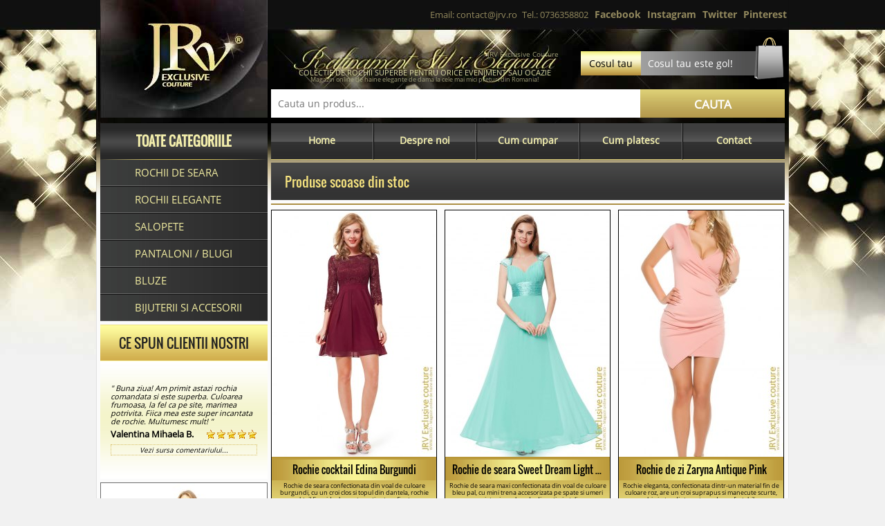

--- FILE ---
content_type: text/html; charset=UTF-8
request_url: https://www.jrv.ro/produse-scoase-din-stoc.html?pagina=6
body_size: 8758
content:
<!doctype html>
<!-- Render time: 0.6759 s -->
<html dir="ltr" lang="ro">
<head>
<script async src="https://www.googletagmanager.com/gtag/js?id=AW-961420699"></script>
<script>
  window.dataLayer = window.dataLayer || [];
  function gtag(){dataLayer.push(arguments);}
  gtag('js', new Date());
  gtag('config', 'AW-961420699');
  gtag('config', 'UA-54216252-1', { 'optimize_id': 'GTM-K8NC8N3'});
</script>
<base href="https://www.jrv.ro/"/>
<meta charset="utf-8"/>
<meta name="language" content="Romanian" />
<title>Produse scoase din stoc</title>
<meta name="description" content="Lista cu produsele care momentan nu mai fac parte din oferta JRV Exclusive, rochii de seara, rochii elegante, rochii dantela, ofiice, de zi dar si alte produse."/>
<meta name="keywords" content="scoase din stoc,rochii de seara,rochii elegante"/>
<meta name="revisit-after" content="1 day"/>
<meta name="rating" content="safe for kids" />
<meta name="copyright" content="JRV Exclusive Couture"/>
<meta name="viewport" content="width=device-width, initial-scale=1"/>
<link rel="apple-touch-icon" href="apple-touch-icon-iphone.png" />
<link rel="shortcut icon" href="favicon.ico" />
<meta property="fb:app_id" content="794247767286598" />
<meta property="fb:admins" content="100005448558272" />
<meta property="og:title" content="Produse scoase din stoc - JRV.ro" />
<meta property="og:description" content="Lista cu produsele care momentan nu mai fac parte din oferta JRV Exclusive, rochii de seara, rochii elegante, rochii dantela, ofiice, de zi dar si alte produse." />
<meta property="og:url" content="produse-scoase-din-stoc.html" />
<meta property="og:type" content="website" />
<meta property="og:image" content="https://www.jrv.ro/elements_img/JRV-Exclusive-Couture.jpg" />
<link rel="stylesheet" href="/assets/components/minifyx/cache/dsk_dae6d96639.min.css" type="text/css" />

<link rel="stylesheet" href="/assets/components/minifyx/cache/styles_8b7abb7e4d.css" type="text/css" />
<script type="text/javascript">pdoTitle = {"separator":" | ","tpl":"Pagina {page} din {paginaCount}"};</script>

	<script type="text/javascript">
		if (typeof mse2Config == "undefined") {mse2Config = {"cssUrl":"\/assets\/components\/msearch2\/css\/web\/","jsUrl":"\/assets\/components\/msearch2\/js\/web\/","actionUrl":"\/assets\/components\/msearch2\/action.php"};}
		if (typeof mse2FormConfig == "undefined") {mse2FormConfig = {};}
		mse2FormConfig["f4ba1bb86627bc05d0f25faf10653b10f9ee381b"] = {"autocomplete":"results","queryVar":"query","minQuery":3,"pageId":61};
	</script>
<link rel="canonical" href="https://www.jrv.ro/produse-scoase-din-stoc.html"/>
<link rel="prev" href="https://www.jrv.ro/produse-scoase-din-stoc.html?pagina=5"/>
<link rel="next" href="https://www.jrv.ro/produse-scoase-din-stoc.html?pagina=7"/>
<script type="text/javascript">pdoPage = {callbacks: {}, keys: {}, configs: {}};</script>
</head>
    <body>
		<div class="all">
<!-- Facebook Pixel Code -->
<script>
  !function(f,b,e,v,n,t,s)
  {if(f.fbq)return;n=f.fbq=function(){n.callMethod?
  n.callMethod.apply(n,arguments):n.queue.push(arguments)};
  if(!f._fbq)f._fbq=n;n.push=n;n.loaded=!0;n.version='2.0';
  n.queue=[];t=b.createElement(e);t.async=!0;
  t.src=v;s=b.getElementsByTagName(e)[0];
  s.parentNode.insertBefore(t,s)}(window, document,'script',
  'https://connect.facebook.net/en_US/fbevents.js');
  fbq('init', '1540000792748395');
  fbq('track', 'PageView');
</script>
<noscript><img height="1" width="1" style="display:none"
  src="https://www.facebook.com/tr?id=1540000792748395&ev=PageView&noscript=1"
/></noscript>
<!-- End Facebook Pixel Code -->


<header class="header" itemscope itemtype="http://schema.org/ClothingStore">
  
  	  <div class="comp-name" itemprop="name">JRV Exclusive Couture</div>
	  <div class="logo">
		  <a href="https://www.jrv.ro/" title="Comenzi prin internet rochii" itemprop="url"><img src="elements_img/JRV-Exclusive-Couture.jpg" alt="Rochii Exclusive JRV.ro" title="JRV Exclusive Couture" itemprop="image logo"></a>
	  </div>
  
	<meta itemprop="address" content="Bucuresti, Romania" />
	<meta itemprop="priceRange" content="incepand cu 100 Lei" />
  
	<div class="line_up">
		
		
		<ul>
			<li>Email: <span class="email-anti-spam" data-user="contact" data-website="jrv.ro"></span></li>
			<li itemprop="telephone"><a href="tel:+40736358802" title="Suna acum!">Tel.: 0736358802</a></li>
			<li itemprop="sameAs"><a href="https://www.facebook.com/jrv.ec" target="_blank" title="JRV Exclusive pe Facebook" itemprop="url">Facebook</a></li>
			<li itemprop="sameAs"><a href="https://www.instagram.com/jrv.exclusive/" target="_blank" title="JRV Exclusive pe Instagram" itemprop="url">Instagram</a></li>
			<li itemprop="sameAs"><a href="https://twitter.com/Jrv_Exclusive" target="_blank" title="JRV Exclusive pe Twitter" itemprop="url">Twitter</a></li>
			<li itemprop="sameAs"><a href="https://ro.pinterest.com/jrvro/" target="_blank" title="JRV Exclusive pe Pinterest" itemprop="url">Pinterest</a></li>
		</ul>
		
	</div>
  
	<div class="slog">
		<H1>Colectie de rochii superbe pentru orice eveniment sau ocazie</H1>
		<div><H2 itemprop="description">Magazin online de haine elegante de dama la cele mai mici preturi din Romania!</H2></div>
	</div>
  

<div class="srchjrvP">
<form data-key="f4ba1bb86627bc05d0f25faf10653b10f9ee381b" action="rezultatele-cautarii.html" method="get" class="well msearch2 sisea-search-form" id="mse2_form" autocomplete="off">
	<div class="row">
		<div class="form-group col-md-10">
			<input type="text" class="form-control search_area_ln" name="query" placeholder="Cauta un produs..." value="" />
		</div>
		<button type="submit" class="btn btn-default search_area_bt">
CAUTA
		</button>
	</div>
</form>
</div>

<div class="cos_cmp" id="cosmjrvP">
		<ul class="cosmjrvPemptul">
			<li class="cos_bg_bt_1a">Cosul tau</li>
		
		<li class="cos_bg_bt_1b">Cosul tau este gol!</li>
		</ul>

	</div>
<div class="cos_bg_bt_1c"></div>

	<div class="menu_up">
		<div class="menu_ul_line_block">
			<nav class="menu_up_line">
				<ul>
					<li><a href="https://www.jrv.ro/" title="Home">Home</a></li>
					<li><a href="despre-noi.html" title="Despre noi">Despre noi</a></li>
					<li><a href="cum-cumpar.html" title="Cum cumpar">Cum cumpar</a></li>
					<li><a href="cum-platesc.html" title="Cum platesc">Cum platesc</a></li>
					<li><a href="contact.html" title="Contact">Contact</a></li>
				</ul>
			</nav>
		</div>
  
		<div class="tot_prod">
			<a href="toate-produsele/" title="Toate produsele JRV Exclusive">TOATE CATEGORIILE</a>
			<div class="line_border_bottom"></div>
		</div>
  
	</div>
</header>
			<div class="clear_header"></div>
			<div class="left_area_jrv">

<nav class="mobileMenuaftpdo">
<ul class="menu_left_1ul"  itemscope itemtype="http://www.schema.org/SiteNavigationElement"><li itemprop="name"  class="first">
	<a class="menu_left_1a" href="toate-produsele/rochii-de-seara/" title="Colectia de rochii de seara JRV Exclusive Couture" itemprop="url">
	Rochii de seara
</a>
	
</li>
<li itemprop="name" >
	<a class="menu_left_1a" href="toate-produsele/rochii-elegante/" title="Colectia de rochii elegante JRV Exclusive Couture" itemprop="url">
	Rochii elegante
</a>
	
</li>
<li itemprop="name" >
	<a class="menu_left_1a" href="toate-produsele/salopete/" title="Colectia de salopete JRV Exclusive Couture" itemprop="url">
	Salopete
</a>
	
</li>
<li itemprop="name" >
	<a class="menu_left_1a" href="toate-produsele/pantaloni-/-blugi/" title="Colectia de pantaloni / blugi JRV Exclusive Couture" itemprop="url">
	Pantaloni / blugi
</a>
	
</li>
<li itemprop="name" >
	<a class="menu_left_1a" href="toate-produsele/bluze/" title="Colectia de bluze JRV Exclusive Couture" itemprop="url">
	Bluze
</a>
	
</li>
<li itemprop="name"  class="last">
	<a class="menu_left_1a" href="toate-produsele/accesorii/" title="Colectia de bijuterii si accesorii JRV Exclusive Couture" itemprop="url">
	Bijuterii si accesorii
</a>
	
</li>
</ul>
</nav>

<section class="prd_noi">
	<h4 class="name_prod_noi">
		CE SPUN CLIENTII NOSTRI
	</h4>
<div class="cl-citat-fcb-block">
<ul class="bxsliderarticol">
<li>
<div class="cl-citat-fcb-sblock">
<div class="cl-citat-fcb-sblock1">
<div class="cl-citat-fcb">" Multumesc mult pentru aceasta rochiță, am primit coletul si sunt foarte încântată! Recomand cu drag aceasta firma! "</div>
<div class="cl-citat-fcb-name">Adriana J.</div>
<span></span>
<div class="cl-citat-fcb-lnk"><a href="https://www.facebook.com/jrv.ec/photos/a.794260993951942.1073741828.794247767286598/1529582650419769/?type=3&theater" target="_blank" title="Sursa comentariului">Vezi sursa comentariului...</a></div>
</div>
</div>
</li>
<li>
<div class="cl-citat-fcb-sblock">
<div class="cl-citat-fcb-sblock1">
<div class="cl-citat-fcb">" Am primit rochia este exact ca in poze marimea se potriveste bine si a ajuns la timp va multumesc o sa comand si in viitor. "</div>
<div class="cl-citat-fcb-name">Ileana T.</div>
<span></span>
<div class="cl-citat-fcb-lnk"><a href="https://www.facebook.com/ileana.turda.31/activity/1751086831621404" target="_blank" title="Sursa comentariului">Vezi sursa comentariului...</a></div>
</div>
</div>
</li>
<li>
<div class="cl-citat-fcb-sblock">
<div class="cl-citat-fcb-sblock1">
<div class="cl-citat-fcb">" Buna ziua! Am primit astazi rochia comandata si este superba. Culoarea frumoasa, la fel ca pe site, marimea potrivita. Fiica mea este super incantata de rochie. Multumesc mult!  "</div>
<div class="cl-citat-fcb-name">Valentina Mihaela B.</div>
<span></span>
<div class="cl-citat-fcb-lnk"><a href="https://www.facebook.com/jrv.ec/reviews/" target="_blank" title="Sursa comentariului">Vezi sursa comentariului...</a></div>
</div>
</div>
</li>
<li>
<div class="cl-citat-fcb-sblock">
<div class="cl-citat-fcb-sblock1">
<div class="cl-citat-fcb">" Va multumesc pentru rochita e superba imi vine perfect, promtitudine rapiditate si multa seriozitate, se vede ca sunte-ti profesionisti nu am cuvinte sa va multumesc si voi reveni cat mai curand la cumparaturi la dumneavoastra!!! "</div>
<div class="cl-citat-fcb-name">Iuliana M.</div>
<span></span>
<div class="cl-citat-fcb-lnk"><a href="https://www.facebook.com/jrv.ec/reviews/" target="_blank" title="Sursa comentariului">Vezi sursa comentariului...</a></div>
</div>
</div>
</li>
<li>
<div class="cl-citat-fcb-sblock">
<div class="cl-citat-fcb-sblock1">
<div class="cl-citat-fcb">" Bravo!!! Am comandat o rochița superbă pe care am purtat-o în ziua nunții. Calitate cu bani puțini si lucrate impecabil. Felicitari!!! Comandați cu toata încrederea. "</div>
<div class="cl-citat-fcb-name">Catalina Andreea H.</div>
<span></span>
<div class="cl-citat-fcb-lnk"><a href="https://www.facebook.com/catalinaandrea.porgras/posts/1561968337222842:0" target="_blank" title="Sursa comentariului">Vezi sursa comentariului...</a></div>
</div>
</div>
</li>
<li>
<div class="cl-citat-fcb-sblock">
<div class="cl-citat-fcb-sblock1">
<div class="cl-citat-fcb">" Buna ziua am primit rochia de la Dvs sunt foarte incantata îmi vine foarte bine. Multumesc frumos, calitate 100% garantata!!! "</div>
<div class="cl-citat-fcb-name">Claudia D.</div>
<span></span>
<div class="cl-citat-fcb-lnk"><a href="https://www.facebook.com/jrv.ec/reviews/" target="_blank" title="Sursa comentariului">Vezi sursa comentariului...</a></div>
</div>
</div>
</li>
<li>
<div class="cl-citat-fcb-sblock">
<div class="cl-citat-fcb-sblock1">
<div class="cl-citat-fcb">" Am primit rochita si sunt foarte multumita. Nu m-am asteptat sa arate atat de bine. Masurile corespund cu cele prezentate, iar fata cu care am vorbit la telefon e de nota 10.Felicitari !!! "</div>
<div class="cl-citat-fcb-name">Larisa L.</div>
<span></span>
<div class="cl-citat-fcb-lnk"><a href="https://www.facebook.com/jrv.ec/reviews/" target="_blank" title="Sursa comentariului">Vezi sursa comentariului...</a></div>
</div>
</div>
</li>
<li>
<div class="cl-citat-fcb-sblock">
<div class="cl-citat-fcb-sblock1">
<div class="cl-citat-fcb">" Am primit rochia. E superba masurile corespund material de calitate. Fetele care preiau comanda sint extraordinare. Multumesc JRV. Firma serioasa cu produse de calitate. Recomand cu mare drag. "</div>
<div class="cl-citat-fcb-name">Violeta B.</div>
<span></span>
<div class="cl-citat-fcb-lnk"><a href="https://www.facebook.com/jrv.ec/reviews/" target="_blank" title="Sursa comentariului">Vezi sursa comentariului...</a></div>
</div>
</div>
</li>
</ul>
</div>
</section>
<div class="banner_left">
<article class="banner-left-rot-box">
<a href="toate-produsele/rochii-de-seara/rochie-cocktail-isadora.html" title="ROCHII DE SEARA - Rochie cocktail Isadora" class="bn-rot-block-a">
<div class="bn-rot-jrv-lg">
</div>
<figure class="bn-rot-img">
<img src="/assets/components/phpthumbof/cache/HE09046KQ-L1.608c7e545d0a8cde9bb28b29d6e2beb9.jpg" alt="Rochie cocktail Isadora" title="ROCHII DE SEARA - Rochie cocktail Isadora">
</figure>
<div class="bn-rot-jrv-cntt">
<h3 class="bn-rot-jrv-ttl">
Rochie cocktail Isadora
</h3>
<div class="bn-rot-jrv-txt">
Rochie cocktail cu un croi asimetric confectionata din satin de culoare neagra cu un superb imprimeu in nuante de maron, crem, bej si alb, rochie de seara cu un design unic si provocator, fiind acceorizata cu superbe pietre decorative in talie.
</div>
<div class="bn-rot-jrv-prc">
PRET: 190 LEI
</div>
</div>
</a>
</article>
</div>

<section class="prd_noi">
	<h4 class="name_prod_noi">
		BIJUTERII SI ACCESORII
	</h4>
<article class="data_prod_noi"><!-- START 1PR N -->
		<div class="descript_dpn1">
			<div class="dots_dpn1"></div>
			<h5>Cercei Adah White</h5> <span>Cercei spectaculosi, confectionati din aliaj argintiu cu ornamente superbe, accesorizati cu pietricele albe, cercei delicati cu un design glam chic, extrem de eleganti si rafinati.</span>
		</div>
		<div class="link_dpn1">
			<a href="toate-produsele/accesorii/cercei/cercei-adah-white.html" title="Vezi detalii despre Cercei Adah White">... vezi detalii</a>
		</div>
		<div class="price_dpn1">
			Pret: 15 Lei
		</div>
		<a href="toate-produsele/accesorii/cercei/cercei-adah-white.html" title="Cercei Adah White din colectia Cercei"><figure><img src="/assets/components/phpthumbof/cache/graceful-ladybug-design-fashion-earrings-white.f6c12faa39515a21797bf5ad4d7cbed6.jpg" alt="Cercei Adah White"  title="Cercei - Cercei Adah White"></figure></a>
	</article><!-- END 1PR N -->
</section>


<aside class="facebook">
	<p>Gaseste-ne pe Facebook</p>
	<div class="fb-like-box">
<div class="fb-page" data-href="https://www.facebook.com/jrv.ec" data-width="270" data-height="240" data-small-header="false" data-adapt-container-width="true" data-hide-cover="false" data-show-facepile="true" data-show-posts="false"><div class="fb-xfbml-parse-ignore"><blockquote cite="https://www.facebook.com/jrv.ec"><a href="https://www.facebook.com/jrv.ec">JRV Exclusive Couture</a></blockquote></div></div>
	</div>
</aside>


			</div>
			<div class="right_area_jrv">
<div class="content_cnt">
  <article>
	  <div class="name_line_cnt1">
		  <H2 class="name_line_cnt1a">Produse scoase din stoc</H2>
	  </div>
	  <div class="area_categ_descr">
		  <div class="area_categ_descr_block"></div>
	  </div>
  </article>

	<main class="products_block" id="pdopage">
	<div class="rows">
		<article class="sng_prd_bl_big">
	<figure class="sng_prd_bl_big-incaltopt">
		<a href="toate-produsele/rochii-de-seara/rochie-cocktail-edina.html" title="ROCHII DE SEARA" class="img_prd_bl_big_empty_new16" rel="canonical">
		  <img src="/assets/components/phpthumbof/cache/HE05075RD-L4.22b3648cb34c9a7bcf1bcbfbcbc7c003.jpg" alt="Rochie cocktail Edina Burgundi - Magazin online haine de dama Fashion" title="ROCHII DE SEARA - Rochie cocktail Edina Burgundi">
		</a>
	</figure>
	<div class="area_txt_sng_prd_big">
		<div class="ln_frst_gold_txt_big">
			<h3>Rochie cocktail Edina Burgundi</h3>
			<div class="ln_frst_gold_txt_big_empty"></div>
		</div>
		<div class="gold_txt_big_descript_sm">
			Rochie de seara confectionata din voal de culoare burgundi, cu un croi clos si topul din dantela, rochie cocktail fina, ideala pentru o tinuta rafinata&#8230;
		</div>
		<div class="txt_price_sng_pr_big">
			INDISPONIBIL
		</div>
		<div class="txt_details_sng_pr_big_pp">
			<a href="toate-produsele/rochii-de-seara/rochie-cocktail-edina.html" title="Vezi detalii despre Rochie cocktail Edina Burgundi" class="lnk_detalii_pr_big_pp">Detalii...</a>
		</div>
	</div>
</article>
<article class="sng_prd_bl_big">
	<figure class="sng_prd_bl_big-incaltopt">
		<a href="toate-produsele/rochii-de-seara/rochie-de-seara-sweet-dream-light-blue.html" title="ROCHII DE SEARA" class="img_prd_bl_big_empty_new16" rel="canonical">
		  <img src="/assets/components/phpthumbof/cache/EP09672AQ-L1.b0beb1f366c181159d05dd524e4af1b4.jpg" alt="Rochie de seara Sweet Dream Light Blue - Magazin online haine de dama Fashion" title="ROCHII DE SEARA - Rochie de seara Sweet Dream Light Blue">
		</a>
	</figure>
	<div class="area_txt_sng_prd_big">
		<div class="ln_frst_gold_txt_big">
			<h3>Rochie de seara Sweet Dream Light Blue</h3>
			<div class="ln_frst_gold_txt_big_empty"></div>
		</div>
		<div class="gold_txt_big_descript_sm">
			Rochie de seara maxi confectionata din voal de culoare bleu pal, cu mini trena accesorizata pe spate si umeri cu paiete si cu o banda din satin in talie,&#8230;
		</div>
		<div class="txt_price_sng_pr_big">
			INDISPONIBIL
		</div>
		<div class="txt_details_sng_pr_big_pp">
			<a href="toate-produsele/rochii-de-seara/rochie-de-seara-sweet-dream-light-blue.html" title="Vezi detalii despre Rochie de seara Sweet Dream Light Blue" class="lnk_detalii_pr_big_pp">Detalii...</a>
		</div>
	</div>
</article>
<article class="sng_prd_bl_big">
	<figure class="sng_prd_bl_big-incaltopt">
		<a href="toate-produsele/rochii-elegante/rochie-de-zi-zaryna-antique-pink.html" title="ROCHII ELEGANTE" class="img_prd_bl_big_empty_new16" rel="canonical">
		  <img src="/assets/components/phpthumbof/cache/ooKouCla_short_sleeve_mini_dress_asymmetrical__Color_ANTIQUEPINK_Size_Einheitsgroesse_0000K19208_ALTROSA_3.a33d8d7dc37a1782f9b363b2916e9977.jpg" alt="Rochie de zi Zaryna Antique Pink - Magazin online haine de dama Fashion" title="ROCHII ELEGANTE - Rochie de zi Zaryna Antique Pink">
		</a>
	</figure>
	<div class="area_txt_sng_prd_big">
		<div class="ln_frst_gold_txt_big">
			<h3>Rochie de zi Zaryna Antique Pink</h3>
			<div class="ln_frst_gold_txt_big_empty"></div>
		</div>
		<div class="gold_txt_big_descript_sm">
			Rochie eleganta, confectionata dintr-un material fin de culoare roz, are un croi suprapus si manecute scurte, rochie in tendinte, extrem de confortabila,&#8230;
		</div>
		<div class="txt_price_sng_pr_big">
			INDISPONIBIL
		</div>
		<div class="txt_details_sng_pr_big_pp">
			<a href="toate-produsele/rochii-elegante/rochie-de-zi-zaryna-antique-pink.html" title="Vezi detalii despre Rochie de zi Zaryna Antique Pink" class="lnk_detalii_pr_big_pp">Detalii...</a>
		</div>
	</div>
</article>
<article class="sng_prd_bl_big">
	<figure class="sng_prd_bl_big-incaltopt">
		<a href="toate-produsele/accesorii/seturi/set-etienne-golden.html" title="Seturi" class="img_prd_bl_big_empty_new16" rel="canonical">
		  <img src="/assets/components/phpthumbof/cache/rhinestone-decorated-angel-tear-design-4pcs-golden-fashion-jewelry-set.c4027c63661f8611140fcd587ca4072c.jpg" alt="Set Etienne Golden - Magazin online haine de dama Fashion" title="Seturi - Set Etienne Golden">
		</a>
	</figure>
	<div class="area_txt_sng_prd_big">
		<div class="ln_frst_gold_txt_big">
			<h3>Set Etienne Golden</h3>
			<div class="ln_frst_gold_txt_big_empty"></div>
		</div>
		<div class="gold_txt_big_descript_sm">
			Set de bijuterii compus din colier, cercei, inel si bratara, confectionat din aliaj auriu accesorizat cu strasuri  set de bijuterii rafinat, extrem de&#8230;
		</div>
		<div class="txt_price_sng_pr_big">
			INDISPONIBIL
		</div>
		<div class="txt_details_sng_pr_big_pp">
			<a href="toate-produsele/accesorii/seturi/set-etienne-golden.html" title="Vezi detalii despre Set Etienne Golden" class="lnk_detalii_pr_big_pp">Detalii...</a>
		</div>
	</div>
</article>
<article class="sng_prd_bl_big">
	<figure class="sng_prd_bl_big-incaltopt">
		<a href="toate-produsele/accesorii/cercei/cercei-aren-transparent.html" title="Cercei" class="img_prd_bl_big_empty_new16" rel="canonical">
		  <img src="/assets/components/phpthumbof/cache/glistening-resin-gem-flower-design-fashion-ear-studs-transparent.1a97cf6d07b8540f3217f1537d60b142.jpg" alt="Cercei Aren Transparent - Magazin online haine de dama Fashion" title="Cercei - Cercei Aren Transparent">
		</a>
	</figure>
	<div class="area_txt_sng_prd_big">
		<div class="ln_frst_gold_txt_big">
			<h3>Cercei Aren Transparent</h3>
			<div class="ln_frst_gold_txt_big_empty"></div>
		</div>
		<div class="gold_txt_big_descript_sm">
			Cercei spectaculosi, confectionati din pietricele transparente si aurii, dispuse in forma de superbe si unice ornamente florale, cercei delicati cu un&#8230;
		</div>
		<div class="txt_price_sng_pr_big">
			INDISPONIBIL
		</div>
		<div class="txt_details_sng_pr_big_pp">
			<a href="toate-produsele/accesorii/cercei/cercei-aren-transparent.html" title="Vezi detalii despre Cercei Aren Transparent" class="lnk_detalii_pr_big_pp">Detalii...</a>
		</div>
	</div>
</article>
<article class="sng_prd_bl_big">
	<figure class="sng_prd_bl_big-incaltopt">
		<a href="toate-produsele/accesorii/cercei/cercei-fynn-white.html" title="Cercei" class="img_prd_bl_big_empty_new16" rel="canonical">
		  <img src="/assets/components/phpthumbof/cache/oil-spot-glazed-diamond-model-pendant-shining-fashion-ear-studs-white.ba820e2f55831e13aba15a2755491d99.jpg" alt="Cercei Fynn White - Magazin online haine de dama Fashion" title="Cercei - Cercei Fynn White">
		</a>
	</figure>
	<div class="area_txt_sng_prd_big">
		<div class="ln_frst_gold_txt_big">
			<h3>Cercei Fynn White</h3>
			<div class="ln_frst_gold_txt_big_empty"></div>
		</div>
		<div class="gold_txt_big_descript_sm">
			Cercei fashion, confectionati din aliaj auriu cu forma inedita cu insertii de sticla alba, accesorizati cu pietricica transparenta, bijuterii in tendinte,&#8230;
		</div>
		<div class="txt_price_sng_pr_big">
			INDISPONIBIL
		</div>
		<div class="txt_details_sng_pr_big_pp">
			<a href="toate-produsele/accesorii/cercei/cercei-fynn-white.html" title="Vezi detalii despre Cercei Fynn White" class="lnk_detalii_pr_big_pp">Detalii...</a>
		</div>
	</div>
</article>
<article class="sng_prd_bl_big">
	<figure class="sng_prd_bl_big-incaltopt">
		<a href="toate-produsele/accesorii/cercei/cercei-dalia-black.html" title="Cercei" class="img_prd_bl_big_empty_new16" rel="canonical">
		  <img src="/assets/components/phpthumbof/cache/pearl-centered-oil-spot-glazed-hollow-star-design-fashion-ear-studs-black.a3340bc20153ae7acabf675982b4b8dc.jpg" alt="Cercei Dalia Black - Magazin online haine de dama Fashion" title="Cercei - Cercei Dalia Black">
		</a>
	</figure>
	<div class="area_txt_sng_prd_big">
		<div class="ln_frst_gold_txt_big">
			<h3>Cercei Dalia Black</h3>
			<div class="ln_frst_gold_txt_big_empty"></div>
		</div>
		<div class="gold_txt_big_descript_sm">
			Cercei delicati in forma de steluta, confectionati din aliaj auriu cu aplicatii de sticla neagra, accesorizata cu perle, cercei eleganti, cu un design&#8230;
		</div>
		<div class="txt_price_sng_pr_big">
			INDISPONIBIL
		</div>
		<div class="txt_details_sng_pr_big_pp">
			<a href="toate-produsele/accesorii/cercei/cercei-dalia-black.html" title="Vezi detalii despre Cercei Dalia Black" class="lnk_detalii_pr_big_pp">Detalii...</a>
		</div>
	</div>
</article>
<article class="sng_prd_bl_big">
	<figure class="sng_prd_bl_big-incaltopt">
		<a href="toate-produsele/accesorii/bratari/bratara-apara-silver-gray.html" title="Bratari" class="img_prd_bl_big_empty_new16" rel="canonical">
		  <img src="/assets/components/phpthumbof/cache/punk-fashion-dull-polish-angel-wing-bangle-silver-and-gradient.f7c0d40700449c434870f45cc8d471cd.jpg" alt="Bratara Apara Silver-Gray - Magazin online haine de dama Fashion" title="Bratari - Bratara Apara Silver-Gray">
		</a>
	</figure>
	<div class="area_txt_sng_prd_big">
		<div class="ln_frst_gold_txt_big">
			<h3>Bratara Apara Silver-Gray</h3>
			<div class="ln_frst_gold_txt_big_empty"></div>
		</div>
		<div class="gold_txt_big_descript_sm">
			Bratara compacta metalica cu forma inedita, confectionata din aliaj auriu cu glitter gri si argintiu, bijuterie trendy, cu un design fashion, ideala pentru&#8230;
		</div>
		<div class="txt_price_sng_pr_big">
			INDISPONIBIL
		</div>
		<div class="txt_details_sng_pr_big_pp">
			<a href="toate-produsele/accesorii/bratari/bratara-apara-silver-gray.html" title="Vezi detalii despre Bratara Apara Silver-Gray" class="lnk_detalii_pr_big_pp">Detalii...</a>
		</div>
	</div>
</article>
<article class="sng_prd_bl_big">
	<figure class="sng_prd_bl_big-incaltopt">
		<a href="toate-produsele/rochii-de-seara/rochie-de-seara-yaffa.html" title="ROCHII DE SEARA" class="img_prd_bl_big_empty_new16" rel="canonical">
		  <img src="/assets/components/phpthumbof/cache/EP07045BK-L1.3a2f2f9b7905b0454f3dcf83dcc26f72.jpg" alt="Rochie de seara Yaffa - Magazin online haine de dama Fashion" title="ROCHII DE SEARA - Rochie de seara Yaffa">
		</a>
	</figure>
	<div class="area_txt_sng_prd_big">
		<div class="ln_frst_gold_txt_big">
			<h3>Rochie de seara Yaffa</h3>
			<div class="ln_frst_gold_txt_big_empty"></div>
		</div>
		<div class="gold_txt_big_descript_sm">
			Rochie de seara confectionata din dantela cu un croi in stil sirena si umerii in stil barcuta, cu aplicatii delicate in talie, cu un design spectaculos,&#8230;
		</div>
		<div class="txt_price_sng_pr_big">
			INDISPONIBIL
		</div>
		<div class="txt_details_sng_pr_big_pp">
			<a href="toate-produsele/rochii-de-seara/rochie-de-seara-yaffa.html" title="Vezi detalii despre Rochie de seara Yaffa" class="lnk_detalii_pr_big_pp">Detalii...</a>
		</div>
	</div>
</article>
<article class="sng_prd_bl_big">
	<figure class="sng_prd_bl_big-incaltopt">
		<a href="toate-produsele/rochii-de-seara/rochie-de-seara-gladys.html" title="ROCHII DE SEARA" class="img_prd_bl_big_empty_new16" rel="canonical">
		  <img src="/assets/components/phpthumbof/cache/HE09991BK-L1.e06d9735844a95150856dca7ae2c3713.jpg" alt="Rochie de seara Gladys - Magazin online haine de dama Fashion" title="ROCHII DE SEARA - Rochie de seara Gladys">
		</a>
	</figure>
	<div class="area_txt_sng_prd_big">
		<div class="ln_frst_gold_txt_big">
			<h3>Rochie de seara Gladys</h3>
			<div class="ln_frst_gold_txt_big_empty"></div>
		</div>
		<div class="gold_txt_big_descript_sm">
			Rochie de seara decupata la spate confectionata din voal de neagra cu topul din dantela si manecute 3/4, rochie eleganta cu un design spectaculos, ideala&#8230;
		</div>
		<div class="txt_price_sng_pr_big">
			INDISPONIBIL
		</div>
		<div class="txt_details_sng_pr_big_pp">
			<a href="toate-produsele/rochii-de-seara/rochie-de-seara-gladys.html" title="Vezi detalii despre Rochie de seara Gladys" class="lnk_detalii_pr_big_pp">Detalii...</a>
		</div>
	</div>
</article>
<article class="sng_prd_bl_big">
	<figure class="sng_prd_bl_big-incaltopt">
		<a href="toate-produsele/rochii-de-seara/rochie-eleganta-cu-voal-si-paiete-athalya-beige.html" title="ROCHII DE SEARA" class="img_prd_bl_big_empty_new16" rel="canonical">
		  <img src="/assets/components/phpthumbof/cache/ooKouCla_partydress_with_sequins_and_cutouts__Color_BEIGE_Size_S_0000K9325_BEIGE_7.b63bf24fb8646526ac86ee7de2629c72.jpg" alt="Rochie eleganta cu voal si paiete Athalya Beige - Magazin online haine de dama Fashion" title="ROCHII DE SEARA - Rochie eleganta cu voal si paiete Athalya Beige">
		</a>
	</figure>
	<div class="area_txt_sng_prd_big">
		<div class="ln_frst_gold_txt_big">
			<h3>Rochie eleganta cu voal si paiete Athalya Beige</h3>
			<div class="ln_frst_gold_txt_big_empty"></div>
		</div>
		<div class="gold_txt_big_descript_sm">
			Rochie de seara cu bretele, confectionata din voal de culoare bej cu un croi asimetric si cu topul din paiete aurii, cu decupaje inedite, rochie de seara&#8230;
		</div>
		<div class="txt_price_sng_pr_big">
			INDISPONIBIL
		</div>
		<div class="txt_details_sng_pr_big_pp">
			<a href="toate-produsele/rochii-de-seara/rochie-eleganta-cu-voal-si-paiete-athalya-beige.html" title="Vezi detalii despre Rochie eleganta cu voal si paiete Athalya Beige" class="lnk_detalii_pr_big_pp">Detalii...</a>
		</div>
	</div>
</article>
<article class="sng_prd_bl_big">
	<figure class="sng_prd_bl_big-incaltopt">
		<a href="toate-produsele/rochii-elegante/rochie-eleganta-cu-piele-rock-style.html" title="ROCHII ELEGANTE" class="img_prd_bl_big_empty_new16" rel="canonical">
		  <img src="/assets/components/phpthumbof/cache/44234_1.05b27d68c3f50ee341e8c0e30acba72e.jpg" alt="Rochie eleganta cu piele Rock Style - Magazin online haine de dama Fashion" title="ROCHII ELEGANTE - Rochie eleganta cu piele Rock Style">
		</a>
	</figure>
	<div class="area_txt_sng_prd_big">
		<div class="ln_frst_gold_txt_big">
			<h3>Rochie eleganta cu piele Rock Style</h3>
			<div class="ln_frst_gold_txt_big_empty"></div>
		</div>
		<div class="gold_txt_big_descript_sm">
			Rochie eleganta confectionata dintr-un material fin si usor elastic de culoare neagra, cu insertii delicate din bezi de piele,cu un design inedit, oferit&#8230;
		</div>
		<div class="txt_price_sng_pr_big">
			INDISPONIBIL
		</div>
		<div class="txt_details_sng_pr_big_pp">
			<a href="toate-produsele/rochii-elegante/rochie-eleganta-cu-piele-rock-style.html" title="Vezi detalii despre Rochie eleganta cu piele Rock Style" class="lnk_detalii_pr_big_pp">Detalii...</a>
		</div>
	</div>
</article>
<article class="sng_prd_bl_big">
	<figure class="sng_prd_bl_big-incaltopt">
		<a href="toate-produsele/rochii-elegante/rochie-cu-paiete-adva-green.html" title="ROCHII ELEGANTE" class="img_prd_bl_big_empty_new16" rel="canonical">
		  <img src="/assets/components/phpthumbof/cache/1.aa733ddf20cfcb7273505c1d3fe29a04.jpg" alt="Rochie cu paiete Adva Green - Magazin online haine de dama Fashion" title="ROCHII ELEGANTE - Rochie cu paiete Adva Green">
		</a>
	</figure>
	<div class="area_txt_sng_prd_big">
		<div class="ln_frst_gold_txt_big">
			<h3>Rochie cu paiete Adva Green</h3>
			<div class="ln_frst_gold_txt_big_empty"></div>
		</div>
		<div class="gold_txt_big_descript_sm">
			Rochie cu manecile lungi, confectionata din paiete de culoare verde, are un decolteu adanc si se inchide cu fermoar la spate, rochie cu paiete eleganta,&#8230;
		</div>
		<div class="txt_price_sng_pr_big">
			INDISPONIBIL
		</div>
		<div class="txt_details_sng_pr_big_pp">
			<a href="toate-produsele/rochii-elegante/rochie-cu-paiete-adva-green.html" title="Vezi detalii despre Rochie cu paiete Adva Green" class="lnk_detalii_pr_big_pp">Detalii...</a>
		</div>
	</div>
</article>
<article class="sng_prd_bl_big">
	<figure class="sng_prd_bl_big-incaltopt">
		<a href="toate-produsele/rochii-elegante/rochie-eleganta-cu-paiete-sasha-navi.html" title="ROCHII ELEGANTE" class="img_prd_bl_big_empty_new16" rel="canonical">
		  <img src="/assets/components/phpthumbof/cache/ooKoucla_case_dress_with_trendy_sequinstransp__Color_NAVY_Size_S_0000K3424-23_MARINE_42_1.2b5b3facb61bd7eea178d8ef69e94780.jpg" alt="Rochie eleganta cu paiete Sasha Navi - Magazin online haine de dama Fashion" title="ROCHII ELEGANTE - Rochie eleganta cu paiete Sasha Navi">
		</a>
	</figure>
	<div class="area_txt_sng_prd_big">
		<div class="ln_frst_gold_txt_big">
			<h3>Rochie eleganta cu paiete Sasha Navi</h3>
			<div class="ln_frst_gold_txt_big_empty"></div>
		</div>
		<div class="gold_txt_big_descript_sm">
			Rochie de seara, confectionata dintr-un material elastic de culoare bleu-marin, usor decupata la spate, accesorizata cu plasa transparenta si aplicatii&#8230;
		</div>
		<div class="txt_price_sng_pr_big">
			INDISPONIBIL
		</div>
		<div class="txt_details_sng_pr_big_pp">
			<a href="toate-produsele/rochii-elegante/rochie-eleganta-cu-paiete-sasha-navi.html" title="Vezi detalii despre Rochie eleganta cu paiete Sasha Navi" class="lnk_detalii_pr_big_pp">Detalii...</a>
		</div>
	</div>
</article>
<article class="sng_prd_bl_big">
	<figure class="sng_prd_bl_big-incaltopt">
		<a href="toate-produsele/rochii-elegante/rochie-eleganta-precious-jrv-blue.html" title="ROCHII ELEGANTE" class="img_prd_bl_big_empty_new16" rel="canonical">
		  <img src="/assets/components/phpthumbof/cache/rochie-jrv1.392adac9579616ea57bca29aa2eba930.jpg" alt="Rochie eleganta Precious JRV Blue - Magazin online haine de dama Fashion" title="ROCHII ELEGANTE - Rochie eleganta Precious JRV Blue">
		</a>
	</figure>
	<div class="area_txt_sng_prd_big">
		<div class="ln_frst_gold_txt_big">
			<h3>Rochie eleganta Precious JRV Blue</h3>
			<div class="ln_frst_gold_txt_big_empty"></div>
		</div>
		<div class="gold_txt_big_descript_sm">
			Rochie spectaculoasa, confectionata dintr-o dantela inedita de culoare albastra, usor elastica ce se muleaza placut pe corp, rochie fina, cu un design&#8230;
		</div>
		<div class="txt_price_sng_pr_big">
			INDISPONIBIL
		</div>
		<div class="txt_details_sng_pr_big_pp">
			<a href="toate-produsele/rochii-elegante/rochie-eleganta-precious-jrv-blue.html" title="Vezi detalii despre Rochie eleganta Precious JRV Blue" class="lnk_detalii_pr_big_pp">Detalii...</a>
		</div>
	</div>
</article>
<article class="sng_prd_bl_big">
	<figure class="sng_prd_bl_big-incaltopt">
		<a href="toate-produsele/rochii-elegante/rochie-cu-paiete-dayna-beige.html" title="ROCHII ELEGANTE" class="img_prd_bl_big_empty_new16" rel="canonical">
		  <img src="/assets/components/phpthumbof/cache/ooKouCla_Party-minidress_with_sequins__Color_BEIGE_Size_Einheitsgroesse_0000KP859-N_BEIGE_7.6a5ed7e0e4c7d52cffd75c9bfedc7e73.jpg" alt="Rochie cu paiete Dayna Beige - Magazin online haine de dama Fashion" title="ROCHII ELEGANTE - Rochie cu paiete Dayna Beige">
		</a>
	</figure>
	<div class="area_txt_sng_prd_big">
		<div class="ln_frst_gold_txt_big">
			<h3>Rochie cu paiete Dayna Beige</h3>
			<div class="ln_frst_gold_txt_big_empty"></div>
		</div>
		<div class="gold_txt_big_descript_sm">
			Rochie scurta, fara bretele, confectionata dintr-un material placut de culoare bej, accesorizata integral cu paiete pe fata, este o rochie in tendinte,&#8230;
		</div>
		<div class="txt_price_sng_pr_big">
			INDISPONIBIL
		</div>
		<div class="txt_details_sng_pr_big_pp">
			<a href="toate-produsele/rochii-elegante/rochie-cu-paiete-dayna-beige.html" title="Vezi detalii despre Rochie cu paiete Dayna Beige" class="lnk_detalii_pr_big_pp">Detalii...</a>
		</div>
	</div>
</article>
<article class="sng_prd_bl_big">
	<figure class="sng_prd_bl_big-incaltopt">
		<a href="toate-produsele/rochii-elegante/rochie-eleganta-precious-jrv-red.html" title="ROCHII ELEGANTE" class="img_prd_bl_big_empty_new16" rel="canonical">
		  <img src="/assets/components/phpthumbof/cache/ooKouCla_Pencildress_laced__embroidery__Color_RED_Size_M_0000K18441_ROT_11.1730cad73dc7626990f3d59750627d5b.jpg" alt="Rochie eleganta Precious JRV Red - Magazin online haine de dama Fashion" title="ROCHII ELEGANTE - Rochie eleganta Precious JRV Red">
		</a>
	</figure>
	<div class="area_txt_sng_prd_big">
		<div class="ln_frst_gold_txt_big">
			<h3>Rochie eleganta Precious JRV Red</h3>
			<div class="ln_frst_gold_txt_big_empty"></div>
		</div>
		<div class="gold_txt_big_descript_sm">
			Rochie spectaculoasa, confectionata dintr-o dantela inedita de culoare rosie, usor elastica ce se muleaza placut pe corp, rochie fina, cu un design special,&#8230;
		</div>
		<div class="txt_price_sng_pr_big">
			INDISPONIBIL
		</div>
		<div class="txt_details_sng_pr_big_pp">
			<a href="toate-produsele/rochii-elegante/rochie-eleganta-precious-jrv-red.html" title="Vezi detalii despre Rochie eleganta Precious JRV Red" class="lnk_detalii_pr_big_pp">Detalii...</a>
		</div>
	</div>
</article>
<article class="sng_prd_bl_big">
	<figure class="sng_prd_bl_big-incaltopt">
		<a href="toate-produsele/rochii-elegante/rochie-office-jayda-black.html" title="ROCHII ELEGANTE" class="img_prd_bl_big_empty_new16" rel="canonical">
		  <img src="/assets/components/phpthumbof/cache/ooKoucla_dress_with_zip__Color_BLACK_Size_14_0000K18553_SCHWARZ_32.9f1f6cefbb5ca74729646aa03bdbf054.jpg" alt="Rochie office Jayda Black - Magazin online haine de dama Fashion" title="ROCHII ELEGANTE - Rochie office Jayda Black">
		</a>
	</figure>
	<div class="area_txt_sng_prd_big">
		<div class="ln_frst_gold_txt_big">
			<h3>Rochie office Jayda Black</h3>
			<div class="ln_frst_gold_txt_big_empty"></div>
		</div>
		<div class="gold_txt_big_descript_sm">
			Rochie pencil style cu manecile lungi, confectionata dintr-un material fin de culoare neagra, cu umerii in stil barcuta, accesorizata cu fermoare fashion&#8230;
		</div>
		<div class="txt_price_sng_pr_big">
			INDISPONIBIL
		</div>
		<div class="txt_details_sng_pr_big_pp">
			<a href="toate-produsele/rochii-elegante/rochie-office-jayda-black.html" title="Vezi detalii despre Rochie office Jayda Black" class="lnk_detalii_pr_big_pp">Detalii...</a>
		</div>
	</div>
</article>
		</div>
	</main>
	<div class="line_pagination"></div>
	<div class="page_number">
			<ul class="pdopagination"><li class="pdocontrolTot"><a href="produse-scoase-din-stoc.html" title="Prima pagina">Prima pagina</a></li><li class="pdocontrol"><a href="produse-scoase-din-stoc.html?pagina=5" title="Pagina precedenta">&laquo;</a></li><li class="pdonow"><a href="produse-scoase-din-stoc.html" title="Pagina 1">1</a></li><li class="pdonow"><a href="produse-scoase-din-stoc.html?pagina=2" title="Pagina 2">2</a></li><li class="pdonow"><a href="produse-scoase-din-stoc.html?pagina=3" title="Pagina 3">3</a></li><li class="pdonow"><a href="produse-scoase-din-stoc.html?pagina=4" title="Pagina 4">4</a></li><li class="pdonow"><a href="produse-scoase-din-stoc.html?pagina=5" title="Pagina 5">5</a></li><li class="pdonow"><a class="active" href="produse-scoase-din-stoc.html?pagina=6" title="Pagina 6">6</a></li><li class="pdonow"><a href="produse-scoase-din-stoc.html?pagina=7" title="Pagina 7">7</a></li><li class="pdonow"><a href="produse-scoase-din-stoc.html?pagina=8" title="Pagina 8">8</a></li><li class="disabled">...</li><li class="pdonow"><a href="produse-scoase-din-stoc.html?pagina=446" title="Pagina 446">446</a></li><li class="pdonow"><a href="produse-scoase-din-stoc.html?pagina=447" title="Pagina 447">447</a></li><li class="pdonow"><a href="produse-scoase-din-stoc.html?pagina=448" title="Pagina 448">448</a></li><li class="pdonow"><a href="produse-scoase-din-stoc.html?pagina=449" title="Pagina 449">449</a></li><li class="pdocontrol"><a href="produse-scoase-din-stoc.html?pagina=7" title="Pagina urmatoare">&raquo;</a></li><li class="pdocontrolTot"><a href="produse-scoase-din-stoc.html?pagina=449" title="Ultima pagina">Ultima pagina</a></li></ul>
	</div>


</div>
			</div>
		</div>
		<div class="footer1">
<div class="ft_ln1">
	<p>Toate drepturile rezervate © Copyright 2020 JRV Exculsive Couture</p>
</div>
		</div>
		<footer class="footer2">
<div class="footer2_block">
	<div class="ft_ln2a">
		<div class="ft_ln2a_lft1">
			<ul>
				<li><a href="https://www.jrv.ro/" title="Home">Home</a></li>
				<li><a href="despre-noi.html" title="Despre noi">Despre noi</a></li>
				<li><a href="cum-cumpar.html" title="Cum cumpar">Cum cumpar</a></li>
				<li><a href="cum-platesc.html" title="Cum platesc">Cum platesc</a></li>
				<li><a href="contact.html" title="Contact">Contact</a></li>
			</ul>
		</div>
		<div class="ft_ln2a_lft2">
			<ul>
				<li><a href="termeni-si-conditii.html" title="Termeni si conditii">Termeni si conditii</a></li>
				<li><a href="returnare/" title="Formular cerere de retur">Formular cerere de retur</a></li>
				<li><a href="produse-scoase-din-stoc.html" title="Formular cerere de retur">Scoase in stoc</a></li>
				<li><a href="https://www.bestlabels.ro/" target="_blank" title="Producator de etichete haine">Etichete haine</a></li>
				<li><a href="https://www.bestlabels.ro/produse/etichete-textile-brodate/" target="_blank" title="Etichete tesute pentru haine">Etichete tesute</a></li>
				<li><a href="https://www.bestlabels.ro/produse/etichete-textile-imprimate/" target="_blank" title="Etichete textile pentru imbracaminte">Etichete textile</a></li>
				<li><a href="https://www.bestlabels.ro/produse/etichete-din-carton/" target="_blank" title="Etichete din carton pentru haine">Etichete carton</a></li>
				<li><a href="https://www.bestlabels.ro/produse/etichete-din-piele-naturala/" target="_blank" title="Etichete din piele naturala sau artificiala">Etichete piele</a></li>
			</ul>
		</div>
	</div>
	<address class="ft_ln2b">
		<p class="ft_ln2b_name">SC JRV Exclusive SRL</p>
		<p>CUI: 33485972  &nbsp;&nbsp; Nr.Reg.Com.: J40/9587/2014</p>
		<p>Tel.: 0736358802  &nbsp;&nbsp;  Email: <span class="email-anti-spam" data-user="contact" data-website="jrv.ro"></span> &nbsp;&nbsp; Bucuresti, Romania</p>
	</address>
</div>
<script src="js/jquery-3.3.1.min.js"></script>

<script  src="/assets/components/minifyx/cache/dsk_a54f875c12.min.js" async></script>


<a href="#0" class="cd-top">Top</a>
<script>
  !function(f,b,e,v,n,t,s)
  {if(f.fbq)return;n=f.fbq=function(){n.callMethod?
  n.callMethod.apply(n,arguments):n.queue.push(arguments)};
  if(!f._fbq)f._fbq=n;n.push=n;n.loaded=!0;n.version='2.0';
  n.queue=[];t=b.createElement(e);t.async=!0;
  t.src=v;s=b.getElementsByTagName(e)[0];
  s.parentNode.insertBefore(t,s)}(window, document,'script',
  'https://connect.facebook.net/en_US/fbevents.js');
  fbq('init', '559394757603420');
  fbq('track', 'PageView');
</script>
<noscript><img height="1" width="1" style="display:none" alt="Facebook"
  src="https://www.facebook.com/tr?id=559394757603420&ev=PageView&noscript=1"
/></noscript>

		</footer>
    <script type="text/javascript" src="js/mfilter2jrv-new.js"></script>

	<script type="text/javascript">
		if ($("form.msearch2").length) {
			mSearch2.Form.initialize("form.msearch2");
		}
	</script>
<script type="text/javascript" src="/assets/components/pdotools/js/pdopage.min.js"></script>
<script type="text/javascript">pdoPage.initialize({"wrapper":"#pdopage-mob","rows":"#pdopage-mob .rows","pagination":"#pdopage-mob .pagination","link":"#pdopage-mob .pagination a","more":"\t#pdopage-mob .btn-more","moreTpl":"<button class=\"btn btn-default btn-more\">Load more<\/button>","mode":"scroll","history":0,"pageVarKey":"pagina-mob","pageLimit":"12","assetsUrl":"\/assets\/components\/pdotools\/","connectorUrl":"\/assets\/components\/pdotools\/connector.php","pageId":4541,"hash":"8764c7c43e2a98f379341ff94888f2ecbc0d2934","scrollTop":true});</script>
</body>
</html>

--- FILE ---
content_type: text/css
request_url: https://www.jrv.ro/assets/components/minifyx/cache/dsk_dae6d96639.min.css
body_size: 33520
content:
@font-face{font-family:Oswald;src:url("/fonts/Oswald-Regular.ttf")}@font-face{font-family:OpenSans;src:url("/fonts/OpenSans-Regular.ttf")}@font-face{font-family:OpenSansBold;src:url("/fonts/OpenSans-Bold.ttf")}*{outline:0;text-decoration:none;font-family:OpenSans,sans-serif,Arial}body{background:url("/elements_img/bg_all_site.jpg");background-repeat:repeat-x;background-color:#f1f1f1;margin:0 auto}.all{width:1000px;min-height:434px;margin:0 auto;background:url("/elements_img/bg_all_up.jpg");background-repeat:repeat-x;background-color:#fbfbfb;border:solid 1px rgba(0,0,0,.1);border-top:0;padding-bottom:10px}.left_area_jrv{display:inline-block;width:247px;height:auto;vertical-align:top}.right_area_jrv{display:inline-block;width:743px;height:auto;padding-left:1px;vertical-align:top}.footer1{height:39px;display:table;width:100%;margin:0 auto;background:url("/elements_img/footer_bg_1.gif");background-repeat:repeat-x}.footer2{height:108px;display:table;width:100%;margin:0 auto;background-color:#272727}.clear_ln_menu_left{height:5px;width:241px}.comp-name{position:absolute;z-index:5;width:452px;margin-left:390px;text-align:center;color:#a3a17a;font-size:10px;font-weight:300;display:inline-block;margin-top:71px}.logo{position:absolute;width:242px;margin-left:5px}.logo h2{margin-top:0}.line_up{width:600px;float:right;height:41px}.line_up ul{width:100%;margin:0;padding:0;display:block;float:none;list-style:none;text-align:right}.line_up ul li{margin:0;padding:0;color:#93895e;display:inline-block;height:41px;line-height:41px;font-size:13px}.line_up ul li a{width:auto;height:100%;height:41px;color:#93895e;display:block;line-height:41px;font-size:13px;padding-left:3px;padding-right:2px}.line_up ul li:nth-child(2) a{pointer-events:none}.line_up ul li:nth-child(3) a,.line_up ul li:nth-child(4) a,.line_up ul li:nth-child(5) a,.line_up ul li:nth-child(6) a{font-family:OpenSansBold,sans-serif,Arial;font-size:14px;color:#93895e}.line_up ul li:nth-child(3) a:hover,.line_up ul li:nth-child(4) a:hover,.line_up ul li:nth-child(5) a:hover,.line_up ul li:nth-child(6) a:hover{color:#dcca7c}.email-anti-spam:before{content:attr(data-user) "@" attr(data-website)}#twitter_up{background:url("/elements_img/twitter.png");background-repeat:no-repeat;margin-right:10px}#twitter_up:hover{background:url("/elements_img/twitter_ov.png");background-repeat:no-repeat}#facebook_up{background:url("/elements_img/facebook.png");background-repeat:no-repeat}#facebook_up:hover{background:url("/elements_img/facebook_ov.png");background-repeat:no-repeat}.slog{width:452px;float:left;margin-left:248px;text-align:center}.slog h1{color:#d9d7a4;font-size:11px;font-weight:300;display:inline-block;margin-top:56px;text-transform:uppercase}.slog div{display:block;margin-top:-19px}.slog h2{color:#a3a17a;font-size:9px;font-weight:300;display:inline-block}.cos_cmp{position:absolute;margin-left:700px;margin-top:30px;margin-top:74px;width:300px}.cos_cmp ul{list-style:none;margin-left:0;width:300px;padding-left:0;margin-top:0}.cos_cmp ul li{float:left;display:block;cursor:default}.cos_bg_bt_1a{background:url("/elements_img/bg_bt_cos_up.jpg");background-repeat:repeat-x;height:35px;width:87px;line-height:35px;text-align:center;margin-top:0;font-size:14px}.cos_cmp ul li a{cursor:pointer;display:block;font-size:14px}.cos_bg_bt_1a a{color:#000;font-size:14px}.cos_bg_bt_1b_active{background:url("/elements_img/bg_bt_cos_line_up.jpg");background-repeat:repeat-y;height:35px;width:180px;line-height:35px;text-align:left;margin-top:0;color:#fff;padding-left:10px;font-size:13px;font-weight:bold}.cos_bg_bt_1b{background:url("/elements_img/bg_bt_cos_line_up.jpg");background-repeat:repeat-y;height:35px;width:180px;line-height:35px;text-align:left;margin-top:0;color:#fff;padding-left:10px;font-size:14px}.cos_bg_bt_1c{position:absolute;z-index:5;margin-left:951px;width:42px;height:62px;background:url("/elements_img/shop_bag_up.png");background-repeat:no-repeat;margin-top:53px}.shop_list_fst{width:293px;position:absolute;z-index:10;margin-left:700px;margin-top:109px;background-color:#fcfcd6;box-shadow:0 1px 3px #444;display:none}.shop_list_fstaftpdo{width:293px;position:absolute;z-index:10;z-index:200;margin-left:700px;margin-top:109px;background-color:#fcfcd6;box-shadow:0 1px 3px #444;display:none}.cos_cmp:hover+.shop_list_fstaftpdo{display:block}.shop_list_fstaftpdo .shop_listovrfl{width:292px;max-height:362px;overflow:hidden;overflow-y:auto}.shop_list_fstaftpdo .shop_listovrfl::-webkit-scrollbar{width:10px}.shop_list_fstaftpdo .shop_listovrfl::scrollbar{width:10px}.shop_list_fstaftpdo .shop_listovrfl::-moz-scrollbar{width:10px}.shop_list_fstaftpdo .shop_listovrfl::-webkit-scrollbar-track{-webkit-box-shadow:inset 0 0 6px rgba(0,0,0,.3)}.shop_list_fstaftpdo .shop_listovrfl::scrollbar-track{box-shadow:inset 0 0 6px rgba(0,0,0,.3)}.shop_list_fstaftpdo .shop_listovrfl::-moz-scrollbar-track{box-shadow:inset 0 0 6px rgba(0,0,0,.3)}.shop_list_fstaftpdo .shop_listovrfl::-webkit-scrollbar-thumb{-webkit-box-shadow:inset 0 0 6px rgba(0,0,0,.5)}.shop_list_fstaftpdo .shop_listovrfl::scrollbar-thumb{box-shadow:inset 0 0 6px rgba(0,0,0,.5)}.shop_list_fstaftpdo .shop_listovrfl::-moz-scrollbar-thumb{box-shadow:inset 0 0 6px rgba(0,0,0,.5)}.row_shop_up_fst{width:291px;height:107px;background:url("/elements_img/bg_cos_up_fst.jpg");background-repeat:repeat-x;float:left;margin-top:1px;margin-left:1px;margin-right:1px}.fnlz_cmd_pop_up{margin-top:2px;padding-top:11px;padding-bottom:11px;text-align:center;float:left;width:100%;border-top:solid 1px #d0b763}.fnlz_cmd_pop_up_int{width:190px;margin:0 auto;text-align:center;background:url("/elements_img/bg_bt_fnl_cmd_pop_up.jpg");background-repeat:repeat-x;line-height:29px;border:solid 1px #948549;cursor:pointer}.fnlz_cmd_pop_up_int a{font-size:15px;color:#5a480f;font-family:Oswald,sans-serif,Arial}.fnlz_cmd_pop_up_int:hover{background:url("/elements_img/bg_bt_fnl_cmd_pop_up_ov.jpg")}.img_row_sshop_up_fst{float:left;margin-top:5px;margin-left:10px;width:65px;margin-right:10px}.img_row_sshop_up_fst a img{border:solid 1px #c0aa68;margin:0 auto}.title_row_shop_up_fst{float:left;color:#765b0c;font-size:12px;font-weight:700;width:195px;margin-top:10px;overflow:hidden;white-space:nowrap;text-overflow:ellipsis}.data_row_shop_up_fst{float:left;font-size:13px;color:#464647;width:200px;margin-top:0}.data_row_shop_up_fst p{margin:0 auto;font-size:12px;margin-bottom:-4px}.data_row_shop_up_fst_m{float:left;font-size:13px;color:#464647;width:200px;height:10px;margin-top:0}.data_row_shop_up_fst_m div{margin:0 auto;font-size:12px;margin-bottom:-4px}.data_row_shop_up_fst_1p{position:absolute;padding-left:60px}.data_row_shop_up_fst_1p:empty+.data_row_shop_up_fst_2p{display:none}.data_row_shop_up_fst_1p span{color:red}.total_row_shop_up_fst{float:left;width:200px;font-size:12px;font-weight:700;margin-top:5px;color:#464647;margin-bottom:3px}.bt_row_shop_up_fst{float:left;font-size:9px;width:70px;height:15px;background:url("/elements_img/bg_bt_cos_pop_up.jpg");background-repeat:repeat-x;border:solid 1px #bdb071;text-align:center;line-height:15px}.bt_row_shop_up_fst a{color:#696969;display:block}.bt_row_shop_up_fst:hover{background:url("/elements_img/bg_bt_cos_pop_up_ov.jpg")}.cos_cmp:hover+.shop_list_fst{display:block}.shop_list_fstaftpdo:hover{display:block}.shop_list_fst:hover{display:block}.search_top{height:42px;margin-left:253px;position:absolute;width:750px;margin-top:129px;overflow:hidden}.search_area_ln{width:530px;height:40px;line-height:40px;border:solid 1px #a38842;padding-top:0;padding-bottom:0;position:absolute;bottom:0;padding-left:10px;font-size:14px;box-shadow:inset 2px 1px 6px #ababab}.search_area_bt{position:absolute;bottom:0;margin-left:533px;width:208px;height:42px;line-height:42px;background:url("/elements_img/bt_search.jpg");background-repeat:repeat-x;border:0;outline:0;color:#fff;font-size:17px;font-weight:bold;overflow:hidden;cursor:pointer}.search_area_bt:hover{background:url("/elements_img/bt_search_ov.jpg");background-repeat:repeat-x}.menu_up{position:absolute;margin-top:178px;width:1000px}.menu_ul_line_block{width:743px;height:53px;margin-right:5px;float:right;overflow:hidden}.menu_up_line{width:800px;right:0;height:52px}.menu_up_line ul{list-style:none;padding-left:0;margin-bottom:0;margin-top:0}.menu_up_line ul li:first-child{border-left:0}.menu_up_line ul li:last-child{border-right:0}.menu_up_line ul li{position:relative;height:52px;line-height:52px;float:left;width:147px;text-align:center;background:url("/elements_img/bg_menu_up_ov.jpg");background-repeat:repeat-x;border-bottom:solid 1px #daca75;border-right:solid 1px #6d6d6d;border-left:solid 1px #000}.menu_up_line ul li:hover{background:url("/elements_img/bg_menu_up.jpg");background-repeat:repeat-x}.menu_up_line ul li a{text-align:center;display:block;color:#f4f0af;line-height:50px;font-weight:700;font-size:14px}.menu_up_line ul li a:hover{color:#fff}.tot_prod{height:53px;width:242px}.tot_prod a{position:absolute;height:53px;line-height:53px;background:url("/elements_img/bg_tot_prod.jpg");background-repeat:repeat-x;margin-left:5px;width:242px;text-align:center;color:#f4efac;font-weight:700;font-size:18px;font-family:Oswald,sans-serif,Arial;pointer-events:none;cursor:default}.line_border_bottom{margin-left:5px;position:absolute;bottom:0;width:242px;height:1px;background:url("/elements_img/bg_tot_prod_ln.png");background-repeat:no-repeat}.clear_header{position:relative;height:230px;z-index:-5}.menu_left{width:241px;margin-left:5px;background-color:#000}.menu_left ul{list-style:none;margin-top:0;margin-bottom:0;padding-left:0;width:242px}.menu_left_active .menu_left_1a{color:#343434;background:url("/elements_img/bg_menu_left_ov.gif");background-repeat:repeat-y}.menu_left_active .menu_left_1a:hover{color:#343434;background:url("/elements_img/bg_menu_left_ov.gif");background-repeat:repeat-y}.menu_left_active .menu_left_active a{color:#ffffbe;background:url("/elements_img/bg_menu_left_ov_sub.png");background-repeat:repeat-y}.menu_left ul li{line-height:37px;background:url("/elements_img/bg_menu_left.jpg");background-repeat:repeat-y;border-bottom:solid 1px #656565;border-top:solid 1px #0d0d0d}.menu_left_1a{color:#f2eda1;display:block;padding-left:50px;font-size:15px;text-transform:uppercase}.menu_left_1a strong{font-weight:normal}.menu_left_1a:hover{color:#fff;background:url("/elements_img/bg_menu_left_ov_bl.jpg");background-color:#edd674}.menu_left_2a{color:#e8e397;display:block;padding-left:65px;font-size:14px;background-color:#212121}.menu_left_2a:hover{color:#fff;background:url("/elements_img/bg_menu_left_ov_bl.jpg")}.menu_left ul li .menu_left_1a_lichidare{line-height:37px;background:url("/elements_img/bg_price_dwn_actv.png");background-repeat:repeat-y;border-bottom:solid 1px #656565;border-top:solid 1px #0d0d0d;display:block;padding-left:50px}.menu_left ul li .menu_left_1a_lichidare strong{color:#000;display:block}.menu_left ul li .menu_left_1a_lichidare:before{content:" ";width:70px;height:36px;position:absolute;background:url("/elements_img/lbl_price_down.png");margin-left:-45px;background-repeat:no-repeat;display:block}.menu_left ul li .menu_left_1a_lichidare strong:before{content:" ";width:70px;height:36px;position:absolute;background:url("/elements_img/lbl_price_down.png");margin-left:-45px;background-repeat:no-repeat;display:block}.menu_left ul li .menu_left_1a_lichidare:hover{color:#fff;background:url("/elements_img/bg_menu_left_lichidare.png")}.menu_left ul li .menu_left_1a_lichidare strong:hover{color:#fff}.menu_left ul .menu_left_active .menu_left_1a_lichidare{color:#fff;background:url("/elements_img/bg_menu_left_lichidare.png")}.menu_left ul .menu_left_active .menu_left_1a_lichidare strong{color:#fff}#slider1_container{position:relative;top:0;left:0;width:743px;height:350px;overflow:hidden}.slider1_container_box{position:absolute;top:0;left:0}.slider1_container_opc{filter:alpha(opacity=70);opacity:.7;position:absolute;display:block;background-color:#000;top:0;left:0;width:100%;height:100%}.slider1_container_load{position:absolute;display:block;background:url("/elements_img/loading.gif") no-repeat center center;top:0;left:0;width:100%;height:100%}.slider1_container_box_pos{cursor:default;position:absolute;left:0;top:0;width:743px;height:350px;overflow:hidden}#slider1_container_nav{position:absolute;bottom:3px;right:6px}.slider1_container_nav_pos{position:absolute;width:16px;height:16px}#banner_up{width:743px;height:350px;margin:0;padding:0;margin-top:1px;margin-right:5px}.img_bnr_top_home15{width:743px;height:350px;position:absolute}.banner-up-mobile{display:none}.txt_slide1{position:absolute;background-color:red}.jssorb05 div,.jssorb05 div:hover,.jssorb05 .av{background:url("/elements_img/bg_sld.png") no-repeat;overflow:hidden;cursor:pointer}.jssorb05 div{background-position:-7px -7px}.jssorb05 div:hover,.jssorb05 .av:hover{background-position:-37px -7px}.jssorb05 .av{background-position:-67px -7px}.jssorb05 .dn,.jssorb05 .dn:hover{background-position:-97px -7px}.sld_jrv_bnr_15{position:relative;top:0;left:0;width:743px;height:350px;overflow:hidden}#sld_bnr_jrv_home{position:absolute;top:0;left:0}#sld_bnr_jrv_home_fltr{filter:alpha(opacity=70);opacity:.7;position:absolute;display:block;background-color:#000;top:0;left:0;width:100%;height:100%}#sld_bnr_jrv_home_load{position:absolute;display:block;background:url("/elements_img/loading.gif") no-repeat center center;top:0;left:0;width:100%;height:100%}#sld_bnr_jrv_home_load-pos{cursor:default;position:absolute;left:0;top:0;width:743px;height:350px;overflow:hidden}#brn_jrv_bt_nav_pos{position:absolute;bottom:3px;right:6px}#brn_jrv_bt_nav_bt{position:absolute;width:16px;height:16px}.prd_noi{width:242px;margin-left:5px;margin-top:5px}.name_prod_noi{line-height:53px;text-align:center;background:url("/elements_img/newsletter_bg_up.gif");background-repeat:repeat-x;font-family:Oswald,sans-serif,Arial;font-size:19px;color:#212121;margin:0;padding:0;font-weight:normal}.evnmnt-bl{width:242px;margin-left:5px;margin-top:5px}.evnmnt-lft{line-height:45px;height:45px;text-align:center;background:url("/elements_img/newsletter_bg_up.gif");background-repeat:repeat-x;font-family:Oswald,sans-serif,Arial;font-size:14px;color:#212121;margin:0;padding:0;font-weight:normal;text-transform:uppercase}.evnmnt-bl h3{font-family:Oswald,sans-serif,Arial;border:solid 1px #ac8f45;margin-left:0;margin-right:0;margin-top:3px;margin-bottom:3px}.evnmnt-bl h3 a{display:block;color:#000;margin:0;padding:0;font-size:13px;line-height:26px;height:26px;padding-left:0;cursor:pointer;background-color:#f5f4cc;font-weight:normal}.evnmnt-bl h3 a span{width:26px;height:26px;line-height:26px;background:url("/elements_img/valid.png") no-repeat center;background-color:#343434;float:left;margin:0;margin-right:15px}.evnmnt-bl h3 a:hover{opacity:.8}.data_prod_noi{padding-top:5px;border-top:dotted 1px #ad9046;background:url("/elements_img/bg_search_result.gif");background-repeat:repeat-x;background-position:center}.data_prod_noi figure{margin:0;padding:0}.data_prod_noi figure img{border:solid 1px #ccc}.descript_dpn1,.price_dpn1,.link_dpn1{width:165px;float:right}.descript_dpn1{width:165px;height:59px;overflow:hidden;margin-top:5px}.descript_dpn1 span{display:inline-block;line-height:11px;font-size:9px;width:160px;font-style:italic}.descript_dpn1 h5{display:block;overflow:hidden;white-space:nowrap;text-overflow:ellipsis;font-size:12px;font-family:Oswald,sans-serif,Arial;font-weight:400;margin:0;padding:0}.descript_dpn1 p{margin-top:0;margin-bottom:0}.data_prod_noi a{font-weight:bold;color:#878787}.price_dpn1{margin-top:3px;font-size:13px;color:#000;font-family:Oswald,sans-serif,Arial}.link_dpn1{font-size:10px;margin-top:0}.link_dpn1 a{color:#000;line-height:11px;font-size:10px;font-style:italic;margin-top:0}.banner_left{margin-left:5px;margin-top:5px;display:inline-block;display:block;padding-bottom:0;margin-bottom:5px}.banner_left img{display:block;margin-bottom:0}.facebook{height:270px;width:240px;margin-left:5px;border:solid 1px #d7bf65;overflow:hidden;margin-top:5px}.facebook p{line-height:53px;text-align:center;background:url("/elements_img/newsletter_bg_up.gif");background-repeat:repeat-x;font-family:Oswald,sans-serif,Arial;font-size:19px;color:#212121;margin-bottom:0;margin-top:0}.fb-like-box{padding-left:1px;padding-top:1px}.content_cnt{width:743px;margin-top:5px}.name_line_cnt1{margin:0;padding:0;height:53px;text-align:left;padding-left:20px;background:url("/elements_img/bg_ln_gr-blk-53.gif");background-repeat:repeat-x;border-bottom:solid 1px #333;background-color:#3a393a}.name_line_cnt1_blog_data_post{position:absolute;color:#fff;width:180px;height:25px;border-left:solid 1px #fff;line-height:25px;margin-left:547px;margin-top:14px;text-align:right;font-size:13px}.name_line_cnt1_blog{height:53px;text-align:left;padding-left:0;background:url("/elements_img/bg_ln_gr-blk-53.gif");background-repeat:repeat-x;background-color:#3a393a}.name_line_cnt1-flt{height:35px;line-height:35px;color:#f5e27f;background:url("/elements_img/bg_ln_gr-blk-53.gif");text-align:center}.name_line_cnt1-flt p,.name_line_cnt1-flt h2{display:inline-block;margin-top:0;margin-bottom:0;font-weight:bold;font-size:14px}.name_line_cnt1_home{height:38px;text-align:left;padding-left:10px;background:url("/elements_img/bg_ln_gr-blk-53.gif");background-repeat:repeat-x;border-bottom:solid 1px #333;background-color:#3a393a}h2.name_line_cnt1_home{margin:0}.name_line_cnt1a_home{font-family:Oswald,sans-serif,Arial;font-weight:normal;font-size:19px;color:#f5e27f;display:inline-block;line-height:37px}.name_line_cnt1b_home{color:#fff;font-family:Oswald,sans-serif,Arial;font-size:19px;display:inline-block;line-height:37px;font-weight:normal}.noutati-jrv{display:inline-block;font-family:Oswald,sans-serif,Arial;font-weight:normal;font-size:19px;color:#fff;margin-right:10px;margin-left:15px;line-height:54px}.noutati-jrv:hover{color:#f5e27f}.name_line_cnt1a{font-family:Oswald,sans-serif,Arial;font-weight:400;font-size:19px;color:#f5e27f;display:inline-block;line-height:54px;margin-top:0}.name_line_cnt1a_blog{font-family:Oswald,sans-serif,Arial;font-weight:300;font-size:19px;color:#f5e27f;line-height:54px;margin-top:0;width:450px;overflow:hidden;white-space:nowrap;text-overflow:ellipsis;position:absolute;display:inline-block}.name_line_cnt1b{color:#fff;font-family:Oswald,sans-serif,Arial;font-size:19px;display:inline-block;line-height:54px}.name_line_cnt1a_menu_up{margin:0;padding:0;font-size:19px;color:#f5e27f;display:inline-block;line-height:54px;font-weight:bold}.name_line_cnt1b_menu_up{color:#fff;font-size:19px;display:inline-block;line-height:54px;font-weight:bold}.products_block{width:770px;text-align:left;display:block}.products_block_slider{width:770px;text-align:left;margin-top:3px}.products_block p{text-align:center}.sng_prd_block{width:180px;height:340px;border:solid 1px #bca46e;background-color:#fefefe;margin-top:5px;margin-bottom:0;padding-bottom:0;text-align:center;display:inline-block;margin-left:0;padding-left:0;margin-right:1px;overflow:hidden}.sng_prd_block a{display:block}.sng_prd_block a img[alt]{color:transparent;height:240px}.name_prod_sng_prd_block{font-family:Oswald,sans-serif,Arial;font-size:14px;color:#a88712;overflow:hidden;white-space:nowrap;text-overflow:ellipsis;margin-left:5px;margin-right:5px;margin-top:8px;margin-bottom:3px;font-weight:400}.name_prod_sng_prd_block-stong{margin:0;margin:0 2%;padding:0;font-family:Oswald,sans-serif,Arial;font-size:12px;color:#a88712;width:96%;overflow:hidden;display:block;white-space:nowrap;text-overflow:ellipsis;margin-top:8px;margin-bottom:3px;font-weight:normal}.line_prod_sng_prd_block_up{margin:0 auto;margin-bottom:5px;height:1px;width:147px;background:url("/elements_img/line_sb_prd_up.png")}.img_prod_sng_prd_block{margin:0 auto;display:block}.img_prod_sng_prd_block_hover{display:block;margin-left:10px}.label_red{width:47px;height:47px;background:url("/elements_img/label_red.png");position:absolute;margin-left:120px;margin-top:3px;text-align:center;line-height:45px;font-size:14px;color:#9d7a1f;font-weight:bold;padding-left:1px;z-index:100}.label_red[title*="-"]{display:none}.label_new{width:50px;height:50px;background:url("/elements_img/label_new.png");position:absolute;margin-left:120px;margin-top:3px;text-align:center;line-height:45px;font-size:5px;color:transparent;z-index:100}.label_new:empty{display:none}.line_prod_sng_prd_block{margin:0 auto;margin-top:2px;height:1px;width:147px;background:url("/elements_img/line_sb_prd.png")}.pret_prod_sng_prd_block{color:#000;font-size:12px;font-weight:bold;display:inline}.pret_vechi_prod_sng_prd_block{color:#5c5c5c;font-size:12px;display:inline;text-decoration:line-through}.pret_vechi_prod_sng_prd_block_empty{color:#5c5c5c;font-size:12px;display:inline;text-decoration:line-through;margin-left:-3px}.pret_vechi_prod_sng_prd_block:empty+.pret_vechi_prod_sng_prd_block_empty{display:none}.bt_prod_sng_prd_block{width:120px;height:22px;margin:0 auto;margin-top:3px;border:solid 1px #b38f2f}.bt_prod_sng_prd_block a{font-size:13px;color:#000;display:block;line-height:22px;background:url("/elements_img/bg_bt_prod_area_sg.gif");background-repeat:repeat-x;background-color:#e7d475}.bt_prod_sng_prd_block a:hover{color:#323232;background:url("/elements_img/bg_bt_prod_area_sg_ov.gif");background-repeat:repeat-x}.ft_ln1{width:1000px;margin:0 auto;line-height:39px;text-align:right;color:#e6d475;font-size:12px;padding-right:2px}.ft_ln1 p{margin-top:0;margin-bottom:0;margin-right:5px}.footer2_block{width:1000px;margin:0 auto;padding-right:2px}.ft_ln2a{width:590px;display:inline-block;height:108px;float:left;margin-left:5px}.ft_ln2a_lft1{width:600px}.ft_ln2a_lft1 ul{list-style:none;width:600px;margin:0 auto;padding-left:0;padding-right:0;padding-top:30px}.ft_ln2a_lft1 ul li{line-height:14px;display:inline-block;padding-right:9px;padding-left:5px;border-right:solid 1px #b2a373}.ft_ln2a_lft1 ul li:last-child{border-right:0}.ft_ln2a_lft1 ul li a{color:#b2a373;font-size:15px;padding-left:0;padding-right:0}.ft_ln2a_lft1 ul li a:hover{color:#faf99a}.ft_ln2a_lft2{display:block;width:600px;height:50px}.ft_ln2a_lft2 ul{list-style:none;width:600px;padding-left:0;padding-right:0;margin-top:0}.ft_ln2a_lft2 ul li{line-height:12px;display:inline-block;padding-right:9px;padding-left:5px;border-right:solid 1px #b2a373}.ft_ln2a_lft2 ul li:last-child{border-right:0}.ft_ln2a_lft2 ul li a{color:#b2a373;font-size:13px;text-align:center}.ft_ln2a_lft2 ul li a:hover{color:#faf99a}.ft_ln2b{width:400px;display:inline-block;height:77px;float:right;text-align:right;margin-right:5px;padding-top:25px}.ft_ln2b_name{font-weight:bold}.ft_ln2b p{margin-top:0;margin-bottom:0;font-size:13px;color:#b2a373}.ft_ln2b a{color:#b2a373}.area_categ_descr{background-color:#ac8f45;margin-top:5px;padding-top:1px;padding-bottom:1px}.area_categ_descr_block{padding-top:12px;padding-bottom:12px;padding-left:15px;padding-right:15px;border-top:solid 1px #ffffa1;border-bottom:solid 1px #ffffa1;margin-top:1px;margin-bottom:1px}.area_categ_descr_blog{background-color:#3c3c3c;margin-top:0;padding-top:1px;padding-bottom:1px;border-top:solid 1px grey}.area_categ_descr_blog_line{background-color:#3c3c3c;margin-top:0;padding-top:1px;padding-bottom:1px;border-top:solid 1px grey;margin-bottom:5px}.area_categ_descr_block_blog{padding-top:12px;padding-bottom:0;padding-left:15px;padding-right:15px;margin-top:1px;margin-bottom:1px}.area_categ_descr_block_blog p a{text-decoration:none;font-weight:bold}.area_categ_descr_block_blog ol li{color:#fff;font-size:13px}.area_categ_descr_block_blog p{text-indent:20px}.area_categ_descr_block_blog_line{padding-top:12px;padding-bottom:0;padding-left:15px;padding-right:15px;margin-top:1px;margin-bottom:38px;height:auto;max-height:82px;overflow:hidden;text-indent:20px;line-height:15px}.area_categ_descr_block_blog_line a,.area_categ_descr_block_blog_line strong{color:#fff;text-decoration:none;font-weight:normal}.area_categ_descr_block_blog_line_bt{box-shadow:0 0 2px 1px #fff;color:#f5e27f;background-color:#2e2e2e;margin-left:15px;margin-top:-31px;position:absolute;width:100px;height:20px;text-align:center;line-height:20px;font-size:11px}.area_categ_descr_block_blog_line_bt:hover{box-shadow:0 0 6px 1px #fff}.area_categ_descr_blog p{color:#fff;font-size:13px;margin-top:0;margin-bottom:0}.area_categ_descr_blog_line p{color:#fff;display:inline;font-size:13px}.area_categ_descr_block_blog a{color:#fff;text-decoration:underline}.area_categ_descr p{color:#fff;font-size:13px;margin-top:0;margin-bottom:0}.area_categ_descr_block:empty{display:none}.pagination .control{margin:0 4px}.pagination .control:first-child{margin-right:0}.pagination .control:last-child{margin-left:0}.page_number{text-align:center;margin-top:10px;margin-bottom:8px}.pagination li a .mob{display:none}.page_number ul{list-style:none;display:inline;padding-left:0;padding-right:0}.page_number ul li{display:inline-block;width:25px;height:23px;margin-left:0;margin-right:0}.page_number ul li a{background-color:#404040;font-size:10px;color:#fffc98;line-height:23px;display:block;font-weight:700;border:solid 1px #404040}.sisea-page{display:inline-block;width:25px;height:23px;margin-left:0;margin-right:0;margin-bottom:5px}.sisea-page a{background-color:#404040;font-size:10px;color:#fffc98;line-height:23px;display:block;font-weight:700;border:solid 1px #404040}.sisea-page a:hover{background-color:#606060;color:#fffc98;border:solid 1px #606060}.sisea-current-page{background-color:#f1db79;color:#3b3b3b;border:solid 1px #b5a45b;border:solid 1px #404040;display:inline-block;width:25px;height:23px;margin-left:0;margin-right:0;line-height:23px;font-weight:700;font-size:10px}.page_number ul li a:hover{background-color:#606060;color:#fffc98;border:solid 1px #606060}.page_number ul li a.active{background-color:#f1db79;color:#3b3b3b;border:solid 1px #b5a45b}.line_pagination{margin:0 auto;width:672px;height:1px;background:url("/elements_img/line_pagination.png");display:flex}.result_search_all{margin-top:5px}.result_search_single_block{height:162px;margin-top:5px;background:url("/elements_img/bg_search_result.gif");background-repeat:repeat-x;border-style:solid;border-width:1px;-webkit-border-image:url("/elements_img/eff-bt-rm.png") 1 round;-o-border-image:url("/elements_img/eff-bt-rm.png") 1 round;border-image:url("/elements_img/eff-bt-rm.png") 1 round;-webkit-border-image-repeat:stretch;-o-border-image-repeat:stretch;border-image-repeat:stretch;overflow:hidden}.result_search_single_block img{border-style:solid;border-width:1px;-webkit-border-image:url("/elements_img/eff-bt-rm.png") 1 round;-o-border-image:url("/elements_img/eff-bt-rm.png") 1 round;border-image:url("/elements_img/eff-bt-rm.png") 1 round;-webkit-border-image-repeat:stretch;-o-border-image-repeat:stretch;border-image-repeat:stretch;margin-top:5px;margin-left:5px}.result_search_single_block a{display:inline-block}.data_result_search_single_block{float:right;width:620px;margin-right:5px;margin-top:5px;height:150px;overflow:hidden}.data_result_search_1{margin:0;padding:0;font-size:24px;color:#414141;font-weight:700;font-family:Oswald,sans-serif,Arial;margin-top:1px}.data_result_search_2{border-bottom:solid 1px #ac8f45;margin-top:-4px}.data_result_search_1new{margin:0;padding:0;font-size:24px;font-weight:700;font-family:Oswald,sans-serif,Arial;margin-top:1px;display:inline-block}.data_result_search_2new{display:block;margin-right:10px;height:14px;margin:0;padding:0;line-height:14px;margin-left:110px}.data_result_search_2anew{display:inline;font-family:Oswald,sans-serif,Arial;font-size:12px;color:#765606;margin:0;padding:0;height:14px;line-height:14px}.data_result_search_2bnew{display:inline;font-variant:small-caps;font-family:Oswald,sans-serif,Arial;font-size:12px;color:#765606;margin:0;padding:0;height:14px;line-height:14px}.data_result_search_3new{height:30px;overflow:hidden;margin-top:5px;margin-bottom:6px}.data_result_search_3new p{margin-top:0;margin-bottom:0;color:#404040;font-size:12px;font-weight:300;line-height:13px}.data_result_search_2a{display:inline;font-family:Oswald,sans-serif,Arial;font-size:14px;color:#765606}.data_result_search_2b{display:inline;font-variant:small-caps;font-family:Oswald,sans-serif,Arial;font-size:14px;color:#ad9047}.data_result_search_3{height:40px;overflow:hidden;margin-bottom:3px;margin-top:2px}.data_result_search_3 p{margin-top:0;margin-bottom:0;color:#404040;font-size:12px;font-weight:300;line-height:13px}.data_result_search_4{color:#765606;font-size:16px;font-weight:700;margin-bottom:-1px}.data_result_search_4new{color:#000;font-size:24px;font-weight:800;font-weight:400;margin:0;padding:0;font-family:Oswald,sans-serif,Arial;margin-left:110px;display:inline-block}.data_result_search_4_prvhnew{color:#6a6a6a;font-size:14px;font-weight:400;margin:0;padding:0;font-family:Oswald,sans-serif,Arial;margin-left:10px;display:inline-block;text-decoration-line:line-through}.data_result_search_5{border-style:solid;border-width:1px;-webkit-border-image:url("/elements_img/eff-bt-rm.png") 1 round;-o-border-image:url("/elements_img/eff-bt-rm.png") 1 round;border-image:url("/elements_img/eff-bt-rm.png") 1 round;-webkit-border-image-repeat:stretch;-o-border-image-repeat:stretch;border-image-repeat:stretch;width:100px;text-align:center;line-height:46px;height:46px;margin:0;padding:0;position:absolute;margin-left:0;margin-top:-52px;opacity:.9}.data_result_search_5 a{display:block;margin:0;padding:0;background:url("/elements_img/eff-bt-hov.png");background-size:100% 100%;background-position:center;background-repeat:repeat-x;color:#3b290b;font-size:11px;line-height:46px;height:46px}.data_result_search_5 a:hover{background-repeat:repeat-x;color:#000;-webkit-filter:grayscale(100%);filter:grayscale(100%)}.mse2-ac-item{display:block;overflow:hidden;height:44px;line-height:44px}.mse2jrv-img{margin:0;padding:0;height:44px;line-height:44px;display:inline-block;vertical-align:top}.mse2jrv-img img{margin:0;padding:0;padding:1px;display:block;border-style:solid;border-width:1px;-webkit-border-image:url("/elements_img/eff-bt-rm.png") 1 round;-o-border-image:url("/elements_img/eff-bt-rm.png") 1 round;border-image:url("/elements_img/eff-bt-rm.png") 1 round;-webkit-border-image-repeat:stretch;-o-border-image-repeat:stretch;border-image-repeat:stretch}.mse2jrv-ttl{font-family:Oswald,sans-serif,Arial;font-size:15px;height:44px;line-height:44px;display:inline-block;vertical-align:top;margin-left:5px}.mse2jrv-cp{float:right;font-family:Oswald,sans-serif,Arial;font-size:12px;height:44px;line-height:44px;display:inline-block;vertical-align:top;margin-right:35px;width:70px}.mse2jrv-pr{float:right;font-family:Oswald,sans-serif,Arial;font-size:18px;height:44px;line-height:44px;display:inline-block;vertical-align:top;width:70px;text-align:center}.mse2-ac-link{font-size:12px}.cum_cmpr_area_block{background-color:#fdfcf6;border:solid 1px #707070;padding:10px 15px}.cum_cmpr_schema{text-align:center}.cum_cmpr_area p,.cum_cmpr_area1b p,.cum_cmpr_area2b p,.cum_cmpr_area3b p,.cum_cmpr_area4 p{margin-top:0;margin-bottom:0}.cum_cmpr_area_tx1{font-size:25px;font-weight:bold}.cum_cmpr_area_tx2{font-size:15px}.cum_cmpr_area1{margin-top:15px}.cum_cmpr_area_1up{text-align:center}.cum_cmpr_area1a{width:53px;height:50px;background:url("/elements_img/cos_cc.png");background-repeat:no-repeat;display:inline-block;padding-right:20px;margin-left:10px;vertical-align:top}.cum_cmpr_area2a{width:53px;height:50px;background:url("/elements_img/email_cc.png");background-repeat:no-repeat;display:inline-block;padding-right:20px;margin-left:10px;vertical-align:top}.cum_cmpr_area3a{width:53px;height:50px;background:url("/elements_img/tel_cc.png");background-repeat:no-repeat;display:inline-block;padding-right:20px;margin-left:10px;vertical-align:top}.cum_cmpr_area1b{display:inline-block;width:620px;right:0}.cum_cmpr_area1b_txt{font-weight:bold}.cum_cmpr_area1b_txt1{font-size:13px}.cum_cmpr_area4 p{margin-top:10px;font-size:15px}.ln_bl_prd_dw{margin:0;padding:0;text-transform:uppercase;font-weight:normal;background-color:#424141;color:#efe791;line-height:49px;font-size:17px;margin-top:5px;padding-left:12px;font-family:Oswald,sans-serif,Arial}.cum_cmpr_area_1up p{font-weight:bold}.cum_cmpr_area1acp{width:53px;height:58px;background:url("/elements_img/cash_cp.png");background-repeat:no-repeat;display:inline-block;padding-right:20px;margin-left:10px;vertical-align:top}.cum_cmpr_area2acp{width:53px;height:54px;background:url("/elements_img/bank_cp.png");background-repeat:no-repeat;display:inline-block;padding-right:20px;margin-left:10px;vertical-align:top}.despre_noi_logo{width:95px;height:73px;background:url("/elements_img/logo_dspr.png");background-repeat:no-repeat;display:inline-block;vertical-align:top;padding-right:15px;margin-top:10px;margin-left:5px}.despre_noi_area{width:580px;display:inline-block}.despre_noi_txt1{line-height:30px;font-weight:bold}.despre_noi_txt2{font-size:15px}.despre_noi_txt iframe{border:0}.terms_jrv p{margin-top:0;margin-bottom:0}.contact_area_block_all{background-color:#fdfcf6;border:solid 1px #707070;padding:10px 15px;text-align:center}.contact_area_1{display:inline-block;width:690px;text-align:center;margin-bottom:22px;margin-top:6px}.contact_area_1 p{margin-top:3px;margin-bottom:0}.contact_area_1a{font-weight:bold;font-size:15px}.contact_area_1b{font-size:14px}.contact_area_2{display:inline-table;width:auto;margin-right:20px;margin-bottom:10px}.contact_area_2_1{text-align:left;padding-bottom:4px}.contact_area_2_1 label{font-size:14px;color:#9a9a9a;margin-left:3px}.contact_area_2_1 input{width:310px;height:32px;font-size:13px;border:0;border:1px solid #d3d3d3;padding-left:5px;-ms-box-sizing:border-box;-moz-box-sizing:border-box;-webkit-box-sizing:border-box;box-sizing:border-box}.mesaj_contact_ar{width:310px;height:110px;border:0;border:1px solid #d3d3d3;font-size:14px;padding-left:5px;-ms-box-sizing:border-box;-moz-box-sizing:border-box;-webkit-box-sizing:border-box;box-sizing:border-box}.mesaj_contact{vertical-align:top}.contact_area_2_2{float:right}.contact_area_captcha{position:absolute;width:200px}.g-recaptcha{transform:scale(.7);transform-origin:0 0}.trimite_contact{width:93px;height:54px;background:url("/elements_img/bg_bt_contact.gif");background-repeat:repeat-x;background-size:100% 100%;border:0;color:#fff;font-size:13px;cursor:pointer}.contact_area_3{display:inline-table;background-color:#3b3c3b;width:310px;height:315px;margin-left:20px}.contact_area_3_block{margin-top:2px;border-top:solid 1px #e9d286;width:310px;height:313px;background:url("/elements_img/cnt_fnd.png");background-repeat:no-repeat}.clear_contact_up{display:inline-table}.contact_area_3_block_up{display:inline-table}.contact_area_3_block_lines{margin-bottom:1px;margin-bottom:-2px;text-align:left;font-size:15px;height:25px}.date_contact_line1a{display:inline-block;background:url("/elements_img/cnt_tel.png");background-repeat:no-repeat;width:23px;height:19px}.date_contact_line1b{display:inline-block;background:url("/elements_img/cnt_fax.png");background-repeat:no-repeat;width:23px;height:19px}.date_contact_line1c{display:inline-block;background:url("/elements_img/cnt_email.png");background-repeat:no-repeat;width:23px;height:19px}.date_contact_line1d{display:inline-block;background:url("/elements_img/cnt_skype.png");background-repeat:no-repeat;width:23px;height:19px}.date_contact_line2{display:inline-block;color:#d9ce8e;vertical-align:top;font-weight:bold}.date_contact_line3{display:inline-block;text-align:left;color:#fff;vertical-align:top;padding-left:5px;font-weight:bold}.contact_area_3_block_bottom{color:#dfd491;font-size:11px;padding-top:6px}.contact_area_3_block_bottom1{margin-bottom:-2px}.contact_area_3_block_bottom1a{font-weight:bold}.contact_area_3_block_middle{padding-top:25px}.product_name_block{height:53px;text-align:center;background:url("/elements_img/bg_ln_gr-blk-53.jpg");background-repeat:repeat-x;background-color:#393a3a;border-bottom:solid 1px #333}.product_name_ln{font-size:21px;color:#efe791;display:block;line-height:54px;margin-top:0}.product_name_ln_order{font-size:19px;color:#fff;display:block;line-height:54px;margin-top:0;font-weight:normal;font-family:Oswald,sans-serif,Arial}.product_data_area_up{display:block;width:743px;height:430px;margin-top:5px}.image_prod_details{width:355px;display:inline-table;padding-bottom:0;margin-bottom:0}#poza_mare a img[alt],#poze_mici ul li a img[alt]{color:transparent}#content_img{margin:0;padding:0;display:block;padding-bottom:0;margin-bottom:0}#poze_mici{float:left}#poze_mici ul{list-style:none;padding-left:0;width:66px;margin-top:0;margin-bottom:0}#poze_mici ul li{border:solid 1px #dcdbd2;width:65px;display:block;height:100px;margin-bottom:5px}#poze_mici ul li a img{display:block}#poze_mici ul li a{display:block}#poze_mici ul li a[title]:hover{opacity:.9}#poza_mare{width:282px;height:421px;float:right;margin:0;padding:0;border:solid 1px #dcdbd2}#poza_mare a{display:block;margin:0;padding:0}#poza_mare a h2{margin-top:0;padding-top:0;display:inline-block}#poza_mare a img{display:block;margin:0}.data_single_product{width:382px;float:right;height:423px;background:url("/elements_img/bg_prod_data_area.gif");background-repeat:repeat-x;background-color:#fafae6;text-align:center}.produs_indisponibil{width:382px;position:absolute;z-index:1;height:423px;background:url("/elements_img/bg_prod_data_area.gif");background-repeat:repeat-x;background-color:#fafae6;text-align:center}.produs_indisponibil p a{color:#000;font-weight:bold;font-family:Oswald,sans-serif,Arial}.produs_indisponibil p a:hover{text-decoration:underline}.produs_indisponibil p{margin-top:0;margin-bottom:0;font-size:18px;font-family:Oswald,sans-serif,Arial;font-weight:400}.produs_indisponibil p:first-child{padding-top:150px;font-size:25px;font-weight:bold;font-family:Oswald,sans-serif,Arial}.produs_indisponibil_on-off:empty+.produs_indisponibil{display:none}.produs_indisponibil_on-off{display:none}.pret_produs_block{margin-top:20px}.pret_produs_block div{display:inline-block;font-weight:700}.pret_produs_name,.pret_produs_valuta{font-size:30px}.pret_produs{font-size:35px}.pret_produs_redus_block_empty{display:none}.pret_produs_redus_block_empty:empty+.pret_produs_redus_block{display:none}.pret_produs_redus_block{margin-top:-9px;margin-bottom:1px;color:#836f33;text-decoration:line-through}.pret_redus_name,.pret_redus,.pret_redus_valuta{display:inline-block;font-size:15px;text-decoration:line-through}.pret_redus:empty+.pret_redus_name{display:none}.tva_inclus{font-size:12px;margin-top:-6px;font-weight:300}.cod_produs{font-weight:bold;font-size:13px;background:url("/elements_img/bg_cod_prod.png");background-repeat:repeat-y;color:#fff;margin-top:3px}.ln_dwn_cp{width:328px;height:2px;border-bottom:solid 1px #000;margin:0 auto}.txt_sub_cp{width:328px;margin:10px auto;height:90px;overflow:hidden}.mrm-os-attnt{width:326px;height:16px;line-height:13px;text-align:center;margin:0 auto;margin-top:5px;border:solid 1px #000}.mrm-os-attnt p{display:inline;margin:0;font-size:10px}.txt_sub_cp1{font-weight:bold;font-size:13px}.txt_sub_cp2{font-weight:bold;font-size:11px}.txt_sub_cp3{font-size:12px;font-weight:300}.cmd_area{width:328px;border-bottom:solid 1px #000;border-top:solid 1px #000;margin:0 auto;padding-top:5px;padding-bottom:5px}.cmd_area_block{width:350px;margin-left:-11px}.cantitatea-no-marimi{display:inline-block;text-align:left;background-color:#434444;color:#fff;height:38px;line-height:38px;vertical-align:middle;font-size:14px;width:144px;margin-right:-60px;padding-left:22px}.marimi_disp_block{text-align:left;text-align:center;display:inline}.marimi_disp_block select{text-align:center;padding-bottom:7px;padding-top:7px;height:38px;width:104px;background:url("/elements_img/bg_marimi.gif");background-repeat:repeat-x;background-color:#2c2c2c;border:solid 1px #000;padding-left:10px;padding-right:10px;color:#fff;vertical-align:middle;font-size:14px}.marimi_disp_block select option{background-color:#363536;padding-top:4px;padding-bottom:4px;border-top:solid 1px #737373;font-weight:bold;text-align:center}.marimi_disp_block select option:first-of-type{display:none}.comanda_block_qt{display:inline}.comanda_block_qt input{width:45px;padding-top:6px;padding-bottom:6px;display:inline-block;border:solid 1px #000;text-align:center;font-size:18px;vertical-align:middle;margin-right:5px;margin-left:5px}.comanda_block_qt-no-marimi{display:inline}.comanda_block_qt-no-marimi input{width:45px;padding-top:4px;padding-bottom:4px;display:inline-block;border:solid 1px #000;text-align:center;font-size:18px;vertical-align:middle;margin-right:5px;margin-left:5px}.bt_comanda_block{display:inline}.bt_comanda_block button{width:156px;height:38px;background:url("/elements_img/bg_bt_comanda.gif");background-repeat:repeat-x;background-color:#2b2b2b;border:0;color:#fffc97;font-weight:bold;font-size:19px;cursor:pointer;vertical-align:middle}.bt_comanda_block button:hover{background:url("/elements_img/bg_bt_comanda_ov.gif");background-repeat:repeat-x;color:#fff}.bt_comanda_block .hidden_bt_order{display:inline-block;width:160px;height:38px;line-height:38px;background:url("/elements_img/bg_bt_comanda_ov.gif");background-repeat:repeat-x;background-color:#2b2b2b;border:0;color:#fff;font-weight:bold;font-size:19px;cursor:pointer;vertical-align:middle}.bt_comanda_block .hidden_bt_order:hover{background:url("/elements_img/bg_bt_comanda.gif");background-repeat:repeat-x;color:#fffc97}#hidden_block_order{position:fixed;z-index:1111111;right:0;top:0;background-color:rgba(0,0,0,.9);width:100%;height:100%;text-align:center}.hidden_block_order_bg{background:url("/elements_img/bg1_pop_up_fncy_box.gif");background-repeat:repeat-x;border:solid 1px #f4f4cc;box-shadow:0 0 30px #000;text-align:center;width:650px;height:200px;margin:0 auto;margin-top:10%}.hidden_block_informatii_bg{background:url("/elements_img/bg1_pop_up_fncy_box.gif");background-repeat:repeat-x;border:solid 1px #f4f4cc;box-shadow:0 0 30px #000;text-align:center;width:650px;height:200px;margin:0 auto;margin-top:10%}.hidden_block_order_bg1{display:block;background:url("/elements_img/bg_box_order_j.jpg");width:640px;height:190px;margin:5px 5px}.hidden_block_order_txt_slog p:first-child{font-family:Oswald,sans-serif,Arial;font-size:18px;color:#fff;color:#ece388;margin:0 auto;text-align:center;text-transform:uppercase;padding-top:10px}.hidden_block_order_txt_slog p{font-family:Oswald,sans-serif,Arial;font-size:14px;color:#fff;color:#ece388;margin:0 auto;text-align:center;margin-top:-7px}.hidden_block_order_txt_titleord{font-family:Oswald,sans-serif,Arial;font-size:25px;color:#fff;display:inline-block;margin-top:30px;width:100%}.hidden_block_order_txt_title{font-family:Oswald,sans-serif,Arial;font-size:25px;color:#fff;display:inline-block;margin-top:45px;width:100%}.hidden_block_order_txt_title_err{font-family:Oswald,sans-serif,Arial;font-size:25px;color:red;display:inline-block;margin-top:45px;width:100%}.hidden_block_order_tx1{font-family:Oswald,sans-serif,Arial;font-size:15px;color:#f4f4cc;margin-bottom:5px}.hidden_block_order_tx2{font-family:Oswald,sans-serif,Arial;font-size:15px;color:#f4f4cc;margin-bottom:5px}.hidden_block_informatii_tx2{font-family:Oswald,sans-serif,Arial;font-size:15px;color:#f4f4cc;margin-bottom:5px}.hidden_block_order_box1{float:right;width:46%;margin-right:3%;margin-top:3%;margin-top:0;text-align:center}.hidden_block_order_box2{float:left;width:46%;margin-left:3%;margin-top:3%;margin-top:0;text-align:center;opacity:.7}.hidden_block_informatii{width:100%;margin-top:5px;text-align:center;display:inline-block}.cere_info_pop_up #hidden_block_cereinfoN7 .hidden_block_informatii a{background:url("/elements_img/bg_bt_fncy_box_trimite.gif");background-repeat:repeat-x;cursor:pointer;height:30px;line-height:30px;display:block;margin:0 30%;border:solid 1px #efeb90;color:#000;width:40%;font-family:Oswald,sans-serif,Arial;font-size:15px;margin-top:10px}.cere_info_pop_up #hidden_block_cereinfoN7 .hidden_block_informatii a:hover{background:url("/elements_img/bg_bt_fncy_box_trimite_ov.gif")}.email_check_fncbx{position:absolute;margin-top:-18px;width:440px;height:20px;font-size:12px;color:red;font-weight:bold}.hidden_block_order_box1 a,.hidden_block_order_box2 a{background:url("/elements_img/bg_bt_fncy_box_trimite.gif");background-repeat:repeat-x;cursor:pointer;height:30px;line-height:30px;display:block;margin:0 5%;border:solid 1px #efeb90;color:#000;width:90%;font-family:Oswald,sans-serif,Arial;font-size:15px}.hidden_block_order_box1 a:hover,.hidden_block_order_box2 a:hover{background:url("/elements_img/bg_bt_fncy_box_trimite_ov.gif")}.hidden_block_order_close{width:96%;height:20px;margin:0 auto;margin-top:75px}.hidden_block_order_close .hidden_block_order_close_bt_tx{color:#505050;height:11px;line-height:11px;font-family:Oswald,sans-serif,Arial;font-size:11px;text-transform:uppercase;display:inline-block;vertical-align:top;font-weight:bold}.hidden_block_order_close .hidden_block_order_close_bt{font-family:Oswald,sans-serif,Arial;font-size:9px;font-weight:bold;cursor:pointer;background-color:#505050;color:#000;width:80px;height:12px;line-height:12px;display:inline-block;vertical-align:top;margin-left:5px}.hidden_block_order_close .hidden_block_order_close_bt:hover{background-color:#7c7c7c}.cere_info_pop_up{display:block;font-size:11px;width:328px;background-color:#aea58d;color:#fff;overflow:hidden;margin:0 auto;margin-top:5px;height:18px;line-height:18px}.cere_info_pop_up a{color:#fff;display:block}.fb-like{margin-top:8px}.fcb-prd{display:block;height:30px;overflow:hidden}.fb-follow{margin-left:4px}.txt_livrare_prod{width:330px;margin:8px auto}.txt_livrare_prod p{padding:0;margin:-3px auto;font-size:13px}.txt_tel_email{width:330px;margin:5px auto}.txt_tel_email p{padding:0;margin:-4px auto;font-size:13px;font-weight:bold}.txt_tel_email p:last-child{display:none}.txt_tel_email a{margin:0;margin:-4px auto;padding:0;color:#000;font-size:13px;font-weight:bold;pointer-events:none}.tabs_data_prod{margin-top:-15px;display:block}.nav{list-style:none;padding-left:0;margin-bottom:0;margin-left:0;width:101%}.nav li{display:inline-block;margin-right:-2px;width:184px;text-align:center;line-height:33px}.nav li:last-child{width:185px}.nav li a{display:block;background:url("/elements_img/bg_tabs_black.gif");background-repeat:repeat-x;background-color:#2e2d27;color:#fff;border-top:solid 1px #000;border-right:solid 1px #000;border-left:solid 1px #000;border-top-left-radius:5px;border-top-right-radius:5px}#tabs_data_prod_block ul li a.current{background:url("/elements_img/bg_tabs_white.gif");background-color:#fbfbee;display:block;color:#252525;border-left:solid 1px #a4a4a4;border-top:solid 1px #a4a4a4;border-right:solid 1px #a4a4a4;font-weight:bold}#tabs_data_prod_block ul li a.current+#tabs_data_prod_block{margin-bottom:0;padding-bottom:0}.list-wrap{background-color:#fbfbee;padding-bottom:0;margin-bottom:0}.list-wrap ul{list-style:none;margin-top:0;display:block;padding-left:0;margin-bottom:0;border-left:solid 1px #a4a4a4;border-bottom:solid 1px #a4a4a4;border-right:solid 1px #a4a4a4}.list-wrap ul li{position:relative;display:block;padding:10px 20px;font-size:14px}.list-wrap ul li p{margin-top:0;margin-bottom:0}.ln_bl_prd_dw_prod_det{margin:0;padding:0;text-transform:uppercase;font-weight:normal;background:url("/elements_img/bg-line-rec-prd.jpg");background-repeat:repeat-x;background-position:center;color:#efe791;line-height:35px;font-size:17px;margin-top:5px;padding-left:12px;font-family:Oswald,sans-serif,Arial}.ln_bl_prd_fctComm{background:url("/elements_img/bg-line-rec-prd.jpg");background-repeat:repeat-x;background-position:center;color:#efe791;line-height:35px;font-size:14px;margin-top:5px;padding-left:12px;font-family:Oswald,sans-serif,Arial;text-transform:uppercase}.fct_comm{background-color:#fdfcf6;border:solid 1px #707070;padding:10px 15px}.fct_comm_area{width:700px;margin:0 auto;display:block}.ln_bl_prd_dw_prod_slider{background-color:#343434;color:#efe791;line-height:35px;font-size:17px;margin-top:5px;padding-left:12px;font-family:Oswald,sans-serif,Arial}.tabs_data_prod_no_marimi{margin-top:-15px;display:block}.tabs_data_prod_no_marimi div .nav li{width:246px}.tabs_data_prod_no_marimi div .nav li:nth-child(2){display:none}.order_ln{height:143px;background:url("/elements_img/bg_order.gif");background-repeat:repeat-x;margin-top:1px}.order_ln_number{width:22px;height:143px;background:url("/elements_img/bg_order_number.gif");background-repeat:repeat-x;line-height:143px;text-align:center;font-size:14px;display:block;vertical-align:top;float:left}.order_ln_img{vertical-align:top;height:143px;float:left}.order_ln_img img{line-height:143px;padding-top:0;padding-bottom:0;margin-top:8px;margin-left:10px;margin-right:10px}.order_ln_data_all{float:left;padding-top:11px}.order_ln_data_all div{display:block}.order_ln_data_l1 a{color:#000;font-size:19px;font-weight:bold}.order_ln_data_l1{width:340px;overflow:hidden;white-space:nowrap;text-overflow:ellipsis}.order_ln_data_l2{color:#8c7946;font-size:12px;font-weight:bold}.order_ln_data_l3{margin-top:6px;height:17px}.order_ln_data_l3_1{position:absolute;padding-left:60px}.order_ln_data_l3_1:empty+.order_ln_data_l3_2{display:none}.order_ln_data_l3,.order_ln_data_l4,.order_ln_data_l5{color:#454444;font-size:12px}.order_ln_data_l4,.order_ln_data_l5{margin-top:-4px}.order_ln_data_l6{color:#000;font-size:15px;font-weight:bold;margin-top:6px}.order_ln_qt_mod{width:130px;height:143px;float:left;background:url("/elements_img/bg_order_number.gif");background-repeat:repeat-x}.order_ln_qt_mod_l1{width:3px;height:143px;background:url("/elements_img/order_ln_sep.png");background-repeat:no-repeat;float:left;margin-left:5px}.order_ln_qt_mod_l2{width:3px;height:143px;background:url("/elements_img/order_ln_sep.png");background-repeat:no-repeat;float:left}.order_ln_qt_mod div{text-align:center}.order_ln_qt_mod_1{font-size:10px;color:#695719;margin-top:35px;font-weight:300;margin-bottom:2px}.order_ln_qt_mod_2 input{width:51px;height:30px;line-height:30px;text-align:center;font-size:17px;border:solid 1px #929292}.order_ln_qt_mod_3 input{background:url("/elements_img/bg_modifica_ord.gif");background-repeat:repeat-x;height:17px;width:55px;border:solid 1px #cca526;line-height:12px;font-size:10px;cursor:pointer;text-align:center}.order_ln_qt_mod_3 input:hover{background:url("/elements_img/bg_modifica_ord_ov.gif");background-repeat:repeat-x}.order_ln_sterge{float:right;text-align:center;width:134px;line-height:143px;height:143px}.order_ln_sterge div{margin:0 auto;border:solid 1px #cca526;width:90px;line-height:26px;color:#000;font-size:12px;margin-top:60px}.order_ln_sterge a{display:block;line-height:26px;color:#3f3f3f;font-size:13px;background:url("/elements_img/bg_bt_order_sterge.gif");background-repeat:repeat-x}.order_ln_sterge a:hover{background:url("/elements_img/bg_bt_order_sterge_ov.gif");background-repeat:repeat-x}.total_comanda{height:53px;background:url("/elements_img/bg_ln_gr-blk-53.gif");background-repeat:repeat-x;border-bottom:solid 1px #333;margin-top:2px}.total_comanda_1,.total_comanda_2,.total_comanda_2_valuta{float:left;line-height:53px}.total_comanda_1{margin-left:15px;color:#fff;font-size:19px;font-weight:bold}.total_comanda_2{color:#efe791;font-size:23px;font-weight:bold;margin-left:15px}.total_comanda_2_valuta{color:#efe791;font-size:23px;font-weight:bold;margin-left:5px}.txt_taxe_aditionale{float:right;width:350px;font-size:10px;text-align:right;margin-top:12px;margin-right:10px;color:#eee;font-weight:bold}.formular_comanda_block{text-align:center;background-color:#f9f9e0;border:solid 1px #9b9b9b;width:741px}.formular_comanda_txt1{font-weight:bold;font-size:20px;margin-top:20px}.formular_comanda_txt2{font-size:13px}.formular_comanda_ord{text-align:center;width:auto;margin:0 auto;margin-top:0;margin-bottom:10px;margin-bottom:20px;display:inline-block}.ord_line_1{width:auto;margin:7px auto;background-color:#fff;text-align:left;border:solid 1px #b2b2b2}.ord_line_1 label{vertical-align:top;line-height:30px;margin-left:6px;font-size:14px;color:#7a7a7a}.ord_line_1 input{width:350px;line-height:29px;padding-left:6px;font-size:15px;border:0}.observatii_ord_in{width:335px;height:150px;font-size:15px;border:0;padding-top:5px;padding-left:3px}.checkbox_ord_lb{display:inline-block;font-size:13px;padding-left:5px;padding-right:20px;margin:0 auto;float:left;margin-top:7px}.checkbox_ord_in{float:left;margin-top:9px}.trimite_ord_in{background:url("/elements_img/bg_bt_contact.gif");background-repeat:repeat-x;height:30px;width:120px;border:0;float:right;color:#fff;cursor:pointer}.trimite_ord_in:hover{background:url("/elements_img/bg_bt_contact_ov.gif");background-repeat:repeat-x}.checkbox_ord_lb a{color:#000;font-weight:bold}.thanks_block{text-align:center;background-color:#343434;border-bottom:solid 1px #333;padding-top:20px;padding-bottom:20px}.thanks_block_ln1{font-size:27px;color:#efe791;display:block;margin-top:0;font-weight:bold}.thanks_block_ln2{font-size:20px;color:#efe791;display:block;margin-top:0;font-weight:bold}.thanks_block_ln3{font-size:17px;color:#fff;display:block;margin-top:0}.thanks_block_ln1,.thanks_block_ln2,.thanks_block_ln3{width:600px;margin:0 auto}.er_frm{display:block;width:300px;position:absolute;margin-left:-308px;font-size:12px;margin-top:8px;text-align:right}.er_frm:first-child{margin-top:15px}#inline1{background:transparent;opacity:0;transform:translateY(-50px);transition:all .3s}.fancybox-slide--complete #inline1{opacity:1;transform:translateY(0)}#inline1 button.fancybox-close-small{background:transparent;background:url("/css/fancybox_sprite.png");border-radius:0;color:transparent}.pop_up_fancybox_info{display:block;width:450px;height:400px;background:url("/elements_img/bg1_pop_up_fncy_box.gif");background-repeat:repeat-x;background-size:100% 100%;margin:0;padding:0}.pop_up_fancybox_info_box{display:inline-block;width:440px;height:390px;background:url("/elements_img/bg2_pop_up_fncy_box.gif");background-repeat:repeat-x;margin-left:5px;margin-top:5px;overflow:hidden;text-align:center}.text1_pop_up_fancybox_info{color:#faf698;font-size:15px;margin-top:23px;font-weight:normal;font-family:Oswald,sans-serif,Arial}.text2_pop_up_fancybox_info{color:#f7f6f6;font-size:12px;width:80%;margin:0 auto;display:block;line-height:14px;margin-top:2px;margin-bottom:7px}.ln_pop_up_fancybox_info{background:url("/elements_img/bg3_ln_pop_up.png");width:433px;height:1px;margin:0 auto}.form_pop_up_fancybox_info_box{display:block;width:84%;margin:0 auto}.form_pop_up_fancybox_info_box input{width:100%;font-size:13px;line-height:34px;height:34px;border:solid 1px #000;display:inline-block;box-sizing:border-box;margin-top:5px;font-family:Oswald,sans-serif,Arial;padding-left:12px}.form_pop_up_fancybox_info_box input:nth-child(2){width:50%;float:left}.form_pop_up_fancybox_info_box input:nth-child(3){width:49%;float:right}.form_pop_up_fancybox_info_box textarea{height:150px;max-height:150px;width:100%;max-width:100%;font-size:14px;margin-top:5px;box-sizing:border-box;display:inline-block;border:solid 1px #000;font-family:Oswald,sans-serif,Arial;padding-left:12px;padding-right:12px;padding-top:5px}.form_pop_up_fancybox_info_box .submit_form_fnxy_box{float:right;font-size:13px;border:0;border:solid 1px #000;display:inline-block;background:url("/elements_img/bg_bt_fncy_box_trimite.gif");background-repeat:repeat-x;background-size:100% 100%;cursor:pointer;box-sizing:border-box;margin:0;width:153px;height:56px;line-height:56px;opacity:.9;margin-top:-1px}.form_pop_up_fancybox_info_box .error{position:absolute}.form_pop_up_fancybox_info_box .g-recaptcha{position:absolute}.form_pop_up_fancybox_info_box .submit_form_fnxy_box:hover{background:url("/elements_img/bg_bt_fncy_box_trimite_ov.gif");background-repeat:repeat-x;background-size:100% 100%;opacity:1;-ms-filter:"progid: DXImageTransform.Microsoft.Alpha(Opacity=100)";filter:alpha(opacity=100);-webkit-transition:all .3s ease-in-out;-moz-transition:all .3s ease-in-out;-o-transition:all .3s ease-in-out;-ms-transition:all .3s ease-in-out;transition:all .3s ease-in-out}.despre_noi_txt p{margin-top:0;margin-bottom:0;font-size:15px}.despre_noi_txt br{margin:0 auto}.nume_contact_ar[value=" completeaza"]{color:red}.nume_contact_ar:focus{color:black}.email_contact_ar[value=" completeaza"]{color:red}.email_contact_ar[value=" reintrodu adresa de email"]{color:red}.email_contact_ar:focus{color:black}.formular_comanda_txt_errors{margin-top:5px}.formular_comanda_txt_errors p{margin-top:0;margin-bottom:0;color:red;font-size:12px}.txt_taxe_aditionale p{margin-top:0;margin-bottom:0}.filter_size_area{height:53px;text-align:center;padding-left:10px;padding-right:10px;overflow:hidden;background:url("/elements_img/bg_ln_gr-blk-53.gif");background-repeat:repeat-x;border-bottom:solid 1px #333;margin-top:5px}.txt_filter_size1{margin:0;padding:0;font-weight:normal;font-family:Oswald,sans-serif,Arial;font-size:16px;color:#f5e27f;display:inline-block;line-height:54px;float:left}.txt_filter_size2{font-family:Oswald,sans-serif,Arial;font-size:17px;color:#fff;display:inline-block;line-height:54px;margin-left:0}.select_filter_size{display:inline-block;float:right}.marimi_filter{font-family:Oswald,sans-serif,Arial;font-size:17px;color:#000;display:inline-block;height:35px;margin-top:9px;width:120px;margin-left:5px;background-color:#f5e27f;text-align:center}.all_size_filter{position:absolute;width:120px;text-align:center;background-color:#ac8f45;box-shadow:0 3px 4px 0 #949494;display:none;z-index:1000}.all_size_filter div{border-top:solid 1px #f5e27f;line-height:25px}.all_size_filter div a{display:block;color:#fff;font-size:12px}.name_marimi_filter{line-height:35px;display:block;cursor:default}.name_marimi_filter a{font-family:Oswald,sans-serif,Arial;font-size:17px;color:#000;cursor:default}.name_marimi_filter:hover+.all_size_filter{display:block}.all_size_filter:hover{display:block}.all_size_filter div a:hover{background-color:#f5e27f;color:#000}.reset_filter{display:inline-block;width:170px;margin-left:10px;text-align:center;line-height:35px}.reset_filter a{display:block;font-family:Oswald,sans-serif,Arial;font-size:17px;color:#fff;background-color:#ac8f45}.reset_filter a:hover{display:block;font-family:Oswald,sans-serif,Arial;font-size:17px;color:#000;background-color:#f5e27f}.txt_filter_size_txt_marimea{font-family:Oswald,sans-serif,Arial;font-size:17px;color:#fff;display:inline-block;line-height:54px;margin-left:0}.txt_filter_size_marimea{font-family:Oswald,sans-serif,Arial;font-size:17px;color:#f5e27f;display:inline-block;line-height:54px;margin-left:10px}.newsletter_area_block{width:242px;margin-left:5px;margin-top:5px}.newsletter_ln_1{height:53px;line-height:53px;background:url("/elements_img/newsletter_bg_up.gif");background-repeat:repeat-x;font-family:Oswald,sans-serif,Arial;font-size:16px;text-align:center;color:#212121}.noutati-buton{height:53px;line-height:53px;background:url("/elements_img/bg_tot_prod.jpg");background-repeat:repeat-x;font-family:Oswald,sans-serif,Arial;font-size:19px;text-align:center;color:#fff;display:block}.noutati-buton:hover{color:#fefd9f}.newsletter_ln_2{height:140px;background:url("/elements_img/newsletter_bg_down.gif");background-repeat:repeat-x;text-align:center}.newsletter_txt{font-family:Oswald,sans-serif,Arial;font-size:17px;color:#e4d99b;padding-top:15px;padding-bottom:6px}.input_area_newsletter input{width:180px;height:28px;border:solid 1px #fffcb6;padding-left:4px;font-size:13px}.bt_newsletter_subm{padding-top:12px}.bt_newsletter_subm input{line-height:26px;width:130px;color:#fff;background:url("/elements_img/newsletter_bg_bt.gif");background-repeat:repeat-x;border:solid 1px #868668;cursor:pointer}.bt_newsletter_subm input:hover{color:#fff;box-shadow:0 0 5px 1px #868668}.size-prod-ln-up1{width:350px;display:inline-block;height:112px;padding-top:0}.size-prod-ln-up2{width:300px;display:inline-block;position:absolute;margin-left:40px}.size-prod-ln-up2 img{border:solid 1px #a4a4a4;padding:2px 2px}.size-prod-ln-up1a{width:350px;margin-top:35px;text-align:center;font-size:22px;font-weight:bold}.size-prod-ln-up1b{width:350px;text-align:center}.size-prod-txt-lng{padding-top:15px;padding-bottom:10px;font-style:italic;font-size:13px}.size-prod-l1{text-align:center;border-top:solid 1px #6d6d6d;border-bottom:solid 1px #6d6d6d;background-color:#f0efc8}.size-prod-l1-cell{display:inline-block;font-size:14px;font-weight:bold;width:120px;text-align:center;line-height:30px}.size-prod-l2{text-align:center;background-color:white}.size-prod-l1-cel2{display:inline-block;font-size:13px;width:120px;text-align:center;line-height:22px}.size-prod-l3{text-align:center;background-color:#f5f4cd}.size-prod-l1-cel3{display:inline-block;font-size:13px;width:120px;text-align:center;line-height:22px}.size-prod-l1-cel2z,.size-prod-l1-cel3z{font-weight:bold;display:inline-block;font-size:13px;width:120px;text-align:center;line-height:22px}.size-prod-tabel-1-name{display:inline-block;margin-bottom:10px;font-weight:bold}.size-prod-tabel-1{text-align:center}.clear-size-prod-line{height:20px;width:100%}.size-prod-l4{text-align:center;background-color:white}.size-prod-l1-cel4{display:inline-block;font-size:13px;width:160px;text-align:center;line-height:22px}.size-prod-l5{text-align:center;background-color:#f5f4cd}.size-prod-l1-cel5{display:inline-block;font-size:13px;width:160px;text-align:center;line-height:22px}.size-prod-l1-cel4z,.size-prod-l1-cel5z{font-weight:bold;display:inline-block;font-size:13px;width:160px;text-align:center;line-height:22px}.size-prod-l1a{text-align:center;border-top:solid 1px #6d6d6d;border-bottom:solid 1px #6d6d6d;background-color:#f0efc8}.size-prod-l1-cella{display:inline-block;font-size:14px;font-weight:bold;width:160px;text-align:center;line-height:30px}.size-prod-l1-cel4y{display:inline-block;font-size:12px;width:488px;text-align:left;line-height:22px;padding-left:0;white-space:nowrap}.size-prod-l1-cel3y{display:inline-block;font-size:12px;width:468px;text-align:left;line-height:22px;padding-left:23px}.size-prod-txt-ft1{text-align:center;font-weight:bold;margin-top:20px;margin-bottom:5px}.size-prod-txt-ft2 p{font-size:13px}.exclusive_table table tbody tr td{text-align:center;font-size:13px;padding-left:15px;padding-right:15px;line-height:22px;height:22px;white-space:nowrap}.exclusive_table table{margin:0 auto;margin-top:10px}.exclusive_table table tbody tr:nth-child(even){background-color:#fff}.exclusive_table table tbody tr:nth-child(odd){background-color:#f5f4cd}.exclusive_table table tbody tr td:first-child{font-weight:bold}.exclusive_table table tbody tr:first-child{font-weight:bold;background-color:#f0efc8;height:32px;line-height:32px}.exclusive_table table tbody tr:first-child td{font-size:14px;border-top:solid 1px #6d6d6d;border-bottom:solid 1px #6d6d6d}.sng_prd_bl_reducr{margin-left:0;margin-right:7px;margin-top:7px;margin-bottom:3px;border:solid 1px #000;width:238px;height:456px;display:inline-block;overflow:hidden}.sng_prd_bl_big-incaltopt{margin:0;padding:0}.img_prd_bl_reducr_empty_accesorii{width:238px;height:356px;margin-bottom:0;padding-bottom:0}.img_prd_bl_reducr_empty_accesorii h4{margin-top:0;margin-bottom:0}.img_prd_bl_reducr_empty{position:absolute;width:238px;height:356px;margin-bottom:0;padding-bottom:0}.img_prd_bl_reducr_empty h4{margin-top:0}.img_prd_bl_reducr_empty:hover{opacity:0}.area_txt_sng_prd_reducr{background-color:#000;background:url("/elements_img/bg_prd_big_reducr.jpg");background-repeat:no-repeat;width:100%;height:110px;margin-top:0;display:inline-block}.ln_frst_gold_txt_reducr{background:url("/elements_img/bg_ln_gold_reducr.jpg");background-repeat:repeat-y;margin-top:1px;color:#000;height:30px;line-height:28px;text-align:center;font-family:Oswald,sans-serif,Arial;font-size:15px;padding-left:5px;padding-right:5px;overflow:hidden;white-space:nowrap;text-overflow:ellipsis;padding-bottom:0}.ln_frst_gold_txt_reducr h3{line-height:28px;text-align:center;font-family:Oswald,sans-serif,Arial;font-weight:400;font-size:15px;padding-left:5px;padding-right:5px;overflow:hidden;white-space:nowrap;text-overflow:ellipsis;padding-bottom:0;margin-top:0}.ln_frst_gold_txt_reducr_empty{background:url("/elements_img/ln_prd_bl_big.jpg");background-repeat:repeat-y;width:238px;height:1px;margin-left:-5px}.gold_txt_reducr_descript_sm{position:absolute;margin-top:15px;text-align:center;padding-left:5px;padding-right:5px;padding-top:2px;height:22px;width:228px;background-color:#7b5f0b;overflow:hidden}.gold_txt_reducr_descript_sm div{display:block;text-align:center;font-size:10px;line-height:10px;height:21px;width:228px;color:#fff;overflow:hidden}.txt_price_sng_pr_reducr{width:100%;height:auto;line-height:27px;font-family:Oswald,sans-serif,Arial;font-weight:700;font-size:22px;margin-top:1px;padding-left:0;color:#fcf47f;overflow:hidden;text-shadow:1px 1px #000;text-align:center}.txt_price_sng_pr_reducr_old{width:140px;position:absolute;margin-left:95px;font-family:Oswald,sans-serif,Arial;font-weight:400;font-size:13px;margin-top:-6px;color:#fff}.sng_prd_bl_big_bj{margin-left:0;margin-right:7px;margin-top:7px;margin-bottom:3px;border:solid 1px #000;width:238px;height:338px;display:inline-block;overflow:hidden}.label_big_hmprd-value_bj{display:none}.label_big_hmprd_bj{position:absolute;z-index:100;background:url("/elements_img/label_big.png");background-repeat:no-repeat;width:89px;height:91px;margin-top:-5px;margin-left:-4px}.label_big_hmprd_bj p{margin-top:0;margin-top:6px;margin-bottom:0;-ms-transform:rotate(315deg);-webkit-transform:rotate(315deg);transform:rotate(315deg);text-align:left;margin-left:6px}.label_big_hmprd_bj[title*="-"]{display:none}.label_big_hmprd_new_bj{position:absolute;z-index:100;background:url("/elements_img/label_new_big.png");background-repeat:no-repeat;width:89px;height:91px;margin-top:-5px;margin-left:-4px}.label_big_hmprd_new-value_bj{display:none}.label_big_hmprd_new-value_bj:empty+.label_big_hmprd_new_bj{display:none}.gold_txt_big_descript_sm_bj{text-align:center;font-size:9px;line-height:10px;margin:0;padding:0;padding-left:5px;padding-right:5px;padding-top:3px;height:30px;overflow:hidden}.txt_price_sng_pr_big_bj{width:145px;height:27px;line-height:27px;background-color:#8d701c;float:left;font-family:Oswald,sans-serif,Arial;font-size:16px;margin-top:3px;padding-left:0;color:#fff;overflow:hidden;text-shadow:1px 1px #000;text-align:center}.txt_price_sng_pr_big_bj span{font-family:Oswald,sans-serif,Arial;font-size:16px;color:#fff;text-shadow:1px 1px #000}.txt_price_sng_pr_big_old_bj{display:inline-block;font-family:Oswald,sans-serif,Arial;font-size:14px;padding-left:5px;color:#f8f193;text-decoration:line-through}.txt_details_sng_pr_big_pp_bj{width:90px;height:27px;line-height:27px;background-color:#313436;float:right;margin-top:3px;text-align:left}.lnk_detalii_pr_big_pp_bj{display:block;color:#fff;font-family:Oswald,sans-serif,Arial;font-size:14px;text-align:center}.lnk_detalii_pr_big_pp_bj:hover{background-color:#000}.txt_price_sng_pr_big_old_entry_bj{display:none}.txt_price_sng_pr_big_old_entry_bj:empty+.txt_price_sng_pr_big_old_bj{display:none}.ln_frst_gold_txt_big_bj{background:url("/elements_img/bg_ln_gold.jpg");background-repeat:repeat-y;margin-top:4px;height:30px;line-height:28px;text-align:center;font-family:Oswald,sans-serif,Arial;font-size:15px;padding-left:5px;padding-right:5px;overflow:hidden;white-space:nowrap;text-overflow:ellipsis;padding-bottom:0}.ln_frst_gold_txt_big_bj h3{margin:0;padding:0;line-height:28px;text-align:center;font-family:Oswald,sans-serif,Arial;font-weight:400;font-size:15px;padding-left:5px;padding-right:5px;overflow:hidden;white-space:nowrap;text-overflow:ellipsis}.sng_prd_bl_big{margin-left:0;margin-right:7px;margin-top:7px;margin-bottom:3px;border:solid 1px #000;width:238px;height:456px;display:inline-block;overflow:hidden}.img_prd_bl_big_empty_accesorii{width:238px;height:356px;margin-bottom:0;padding-bottom:0}.img_prd_bl_big_empty_accesorii h4{margin-top:0;margin-bottom:0}.img_prd_bl_big_empty{position:absolute;width:238px;height:356px;margin-bottom:0;padding-bottom:0}.img_prd_bl_big_empty_new16{display:block;width:238px;height:356px;margin-bottom:0;margin-bottom:5px;padding-bottom:0;overflow:hidden;position:relative}.img_prd_bl_big_empty_new16 figure{margin:0;padding:0}.img_prd_bl_big_empty_new16:after{content:"";position:absolute;top:-110%;left:-210%;width:200%;height:200%;opacity:0;transform:rotate(45deg);background:rgba(255,255,255,.5);background:linear-gradient(to right,rgba(255,255,255,.01) 0,rgba(255,255,255,.13) 77%,rgba(255,255,255,.5) 92%,rgba(255,255,255,0) 100%)}.img_prd_bl_big_empty_new16:hover:after{opacity:1;top:-30%;left:-30%;transition-property:left,top,opacity;transition-duration:.7s,.7s,.15s;transition-timing-function:ease}.img_prd_bl_big_empty_new16 img{display:block;width:100%;height:auto;image-rendering:optimizeSpeed;image-rendering:-moz-crisp-edges;image-rendering:-o-crisp-edges;image-rendering:-webkit-optimize-contrast;image-rendering:optimize-contrast;image-rendering:crisp-edges;image-rendering:pixelated;-ms-interpolation-mode:nearest-neighbor}.label_ibigprod{position:absolute;z-index:100;background:url("/elements_img/label_big.png");background-repeat:no-repeat;width:89px;height:91px;margin-top:-5px;margin-left:197px;transform:rotate(90deg)}.label_ibigprod p{margin-top:0;margin-top:6px;margin-bottom:0;-ms-transform:rotate(315deg);-webkit-transform:rotate(315deg);transform:rotate(315deg);text-align:left;margin-left:6px}.label_ibigprod p span{display:none}.img_prd_bl_big_empty h4{margin-top:0}.img_prd_bl_big_empty:hover{opacity:0}.area_txt_sng_prd_big{background:url("/elements_img/bg_sng_prod-big.jpg");background-repeat:repeat-x;width:100%;height:100px;margin-top:-5px;display:inline-block}.ln_frst_gold_txt_big{background:url("/elements_img/bg_ln_gold.jpg");background-repeat:repeat-y;margin-top:4px;height:30px;line-height:28px;text-align:center;font-family:Oswald,sans-serif,Arial;font-size:15px;padding-left:5px;padding-right:5px;overflow:hidden;white-space:nowrap;text-overflow:ellipsis;padding-bottom:0}.ln_frst_gold_txt_big h3{line-height:28px;text-align:center;font-family:Oswald,sans-serif,Arial;font-weight:400;font-size:15px;padding:0;padding-left:5px;padding-right:5px;overflow:hidden;white-space:nowrap;text-overflow:ellipsis;padding-bottom:0;margin-top:0}.gold_txt_big_descript_sm{text-align:center;font-size:9px;line-height:10px;margin:0;padding:0;padding-left:5px;padding-right:5px;padding-top:3px;height:30px;overflow:hidden}.gold_txt_big_dscr_ellipsis{font-size:11px;position:absolute;display:block;margin-top:-16px;margin-right:0;margin-left:226px}.txt_price_sng_pr_big{width:145px;height:27px;line-height:27px;background-color:#8d701c;float:left;font-family:Oswald,sans-serif,Arial;font-size:16px;margin-top:3px;padding-left:0;color:#fff;overflow:hidden;text-shadow:1px 1px #000;text-align:center}.txt_price_sng_pr_big span{display:inline-block;font-family:Oswald,sans-serif,Arial;font-size:16px;color:#fff;text-shadow:1px 1px #000}.txt_price_sng_pr_big_old{display:inline-block;font-family:Oswald,sans-serif,Arial;font-size:14px;padding-left:5px;color:#f8f193;text-decoration:line-through}.txt_details_sng_pr_big_pp{width:90px;height:27px;line-height:27px;background-color:#313436;float:right;margin-top:3px;text-align:left}.lnk_detalii_pr_big_pp{display:block;color:#fff;font-family:Oswald,sans-serif,Arial;font-size:14px;text-align:center}.lnk_detalii_pr_big_pp:hover{background-color:#000}.txt_price_sng_pr_big_old_entry{display:none}.txt_price_sng_pr_big_old_entry:empty+.txt_price_sng_pr_big_old{display:none}.label_big_hmprd{position:absolute;z-index:100;background:url("/elements_img/label_big.png");background-repeat:no-repeat;width:89px;height:91px;margin-top:-5px;margin-left:-4px}.label_big_hmprd p{margin-top:0;margin-top:6px;margin-bottom:0;-ms-transform:rotate(315deg);-webkit-transform:rotate(315deg);transform:rotate(315deg);text-align:left;margin-left:6px}.label_big_hmprd span{display:none}.label_big_hmprd-value{display:none}.label_big_hmprd[title*="-"]{display:none}.label_big_hmprd_new{position:absolute;z-index:100;background:url("/elements_img/label_new_big.png");background-repeat:no-repeat;width:89px;height:91px;margin-top:-5px;margin-left:-4px}.label_big_hmprd_new-value{display:none}.label_big_hmprd_new-value:empty+.label_big_hmprd_new{display:none}.img_prd_bl_big_empty img[alt]{color:transparent}.img_prd_bl_big_bg_large[alt]{color:transparent}.vezi_aici_cont{color:#000}.txt_taxe_aditionale p a{color:#eee;text-decoration:underline}.cos_bg_bt_1c_sclp{position:absolute;z-index:400;margin-left:951px;width:42px;height:62px;background:url("/elements_img/cos_sclp1.gif");background-repeat:no-repeat;margin-top:53px}#fb_img_pop_up{font-size:12px;color:transparent}.fb_img_pop_up_dsc{width:300px;height:450px}.lg_area_jrv{width:990px;min-height:300px;background-color:#fff;margin:0 auto;border-top:2px solid #000;text-align:center;margin-top:3px}.loginForm{margin-top:10px}.lg-vyhod{width:300px;display:inline-block;background-color:#000;color:#fff;line-height:25px;margin-bottom:15px}.lg-vyhod:hover{color:#f4efac}.pg-admina{text-align:center;width:300px;display:inline-block;background-color:#000;color:#fff;line-height:25px}.pg-admina:hover{color:#f4efac}.lg-frst-line{text-align:center;margin-top:7px;float:right;width:147px;height:79px;overflow:hidden}.lg-frst-line div{background-color:#000;margin-bottom:3px}.lg-frst-line div:first-child{background-color:transparent}.lg-frst-line div a{color:white;font-size:13px}.lg-menu-1 a{background-color:#000}.lg-menu-1 a:first-child{padding-left:4px;padding-right:4px;display:inline-block;left:0;font-weight:bold}.news-jrv-admn{font-size:12px;font-weight:bold;padding-left:3px;padding-right:3px;margin-left:2px}.news-jrv-admn:hover{background-color:#8d701c}.lg-menu-1 a:first-child:hover{background-color:#d4c074;color:white}.lg-menu-1 a:last-child{padding-left:9px;padding-right:9px;display:inline-block;right:0;margin-left:3px;background-color:#d4c074;color:black}.lg-menu-1 a:last-child:hover{color:white}.lg-menu-2 a,.lg-menu-3 a{font-weight:bold;display:block;height:26px;line-height:26px}.lg-menu-2 a:hover,.lg-menu-3 a:hover{background-color:red;color:white}.lg-menu-2 a{background-color:red;color:white}.lg-menu-2ch a,.lg-menu-3ch a{font-weight:bold;display:block;height:26px;line-height:26px}.lg-menu-2ch a:hover,.lg-menu-3ch a:hover{background-color:red;color:white}.lg-menu-2ch a{background-color:black;color:white;display:block}.lg-menu-3ch a{background-color:red;color:white;display:block}.lg-menu-3ch-a{display:inline-block;width:37%;font-size:13px;font-weight:bold;height:26px;line-height:26px}.lg-menu-4ch-a{display:inline-block;width:60%;font-size:11px;height:26px;line-height:26px}.lg-menu-3ch-ab{display:inline-block;width:37%;font-size:11px;height:26px;line-height:26px;background-color:red}.lg-menu-4ch-ab{display:inline-block;width:60%;font-size:11px;height:26px;line-height:26px;background-color:red}.lg-menu-4ch-a a,.lg-menu-3ch-a a{display:block}.lg-menu-3ch-ab a{display:block;background-color:red}.lg-menu-4ch-ab a{display:block;background-color:red}.lg-menu-4ch-a:hover,.lg-menu-3ch-a:hover{background-color:red}.lg-menu-4ch-ab:hover{background-color:red}.search_poza_facebook_title{display:inline-block;margin-top:30px;font-family:Oswald,sans-serif,Arial;font-size:14px;font-weight:300;color:#efdd98}.search_poza_facebook_area{display:inline-block;margin-top:30px;margin-left:5px}.search_poza_facebook{width:250px;padding-left:5px;color:grey;font-style:italic;background-color:#fff}.search_poza_facebook_bt{background-color:#c3ae5d;color:#fff;text-shadow:1px 1px #000;font-weight:bold;border:solid 1px #efdd98;font-size:14px;width:170px;cursor:pointer}.login-img-facebook-size{width:300;height:auto}.img-fcb-mini-sng{width:157px;height:auto;border:solid 1px #000}.img-fcb-mini-sng:last-child{margin-right:0}.img-fcb-2in1-fr{display:inline-block;vertical-align:top}.img-fcb-2in1 a:hover{opacity:.8}.img-fcb-2in1 img{text-align:center;border:solid 1px #000;margin-left:5px;width:455px;height:auto}.bijut-box-im img{text-align:center;border:solid 1px red;margin-left:5px;width:600px;height:auto}.result-srch-img-fcb-sngl-imgs a{display:inline-block;width:157px;height:auto;margin-right:5px}.result-srch-img-fcb-sngl-imgs a:hover{opacity:.8}.result-srch-img-fcb-sngl-imgs-title{margin-top:15px;margin-bottom:15px}.result-srch-img-fcb-sngl-imgs-title a{font-family:Oswald,sans-serif,Arial;font-size:19px;font-weight:400;text-transform:uppercase;color:#000}.result-srch-img-fcb-sngl-imgs-title a:hover{text-decoration:underline}.search-poze-facebook-gen{position:absolute;color:#fff;width:830px;height:77px;margin-left:0;margin-top:0;background:url("/elements_img/loading-img-fcb4b.gif");background-repeat:no-repeat;background-size:830px auto;background-position:center}.search-poze-facebook-gen p{margin-top:27px;font-weight:bold;font-size:19px;text-shadow:1px 1px #000}.search-poze-facebook-gen-block{position:absolute;width:830px;height:77px;top:245px;margin-left:-301px;display:none}.lg-frst-line0{margin-top:10px;float:left;border:1px solid black;width:830px;height:76px;background:url("/elements_img/facebook-logo-jrv-log.jpg");background-repeat:no-repeat;background-position:center;background-size:1000px auto;overflow:hidden}.lg-frst-line0-search{margin-top:10px;float:left;border:1px solid black;width:830px;height:76px;background-color:#000;overflow:hidden}.lg-frst-line-data{border:1px solid black;width:100%;margin-top:96px}.lg-frst-line-dataf{border:1px solid black;width:100%;margin-top:5px}.lg-data-sng-prd div{display:inline-block;vertical-align:middle;font-size:14px}.lg-data-sng-prd{text-align:left;border-bottom:1px solid #000}.lg-data-sng-prd:nth-child(even){background-color:#fff}.lg-data-sng-prd:nth-child(odd){background-color:#fbfadf}.lg-data-sng-prd-nume{width:230px;overflow:hidden;white-space:nowrap;text-overflow:ellipsis;padding-left:5px}.lg-data-sng-prd-codjrv,.lg-data-sng-prd-codfrn{width:160px;text-align:center}.lg-data-sng-prd-codjrvN{width:160px;text-align:center;margin-top:-20px;font-weight:bold}.lg-data-sng-prd-codfrnN{width:175px;text-align:center;margin-top:-10px;font-weight:bold;color:#1e00ff}.lg-data-sng-prd-codfrnN a{color:#1e00ff}.lg-data-sng-prd-codfrnN a:hover{color:#000}.lg-data-sng-prd-pretvanz,.lg-data-sng-prd-cstg{width:100px;text-align:center}.lg-data-sng-prd-pretvanz{margin-top:-15px}.cod-frn-divrs-md{position:absolute;width:90px;margin-left:42px;text-align:center;margin-top:3px}.cod-frn-divrs-md-c{position:absolute;width:90px;margin-left:35px;text-align:center;margin-top:-3px}.cod-frn-divrs-md a{font-size:9px;font-weight:bold;color:#bd00d3;height:11px;line-height:11px}.cod-frn-divrs-md a:hover{color:#000}.cod-frn-divrs-md a:first-child{float:left}.cod-frn-divrs-md a:last-child{float:right}.cod-frn-divrs-md-cnt{font-size:9px;font-weight:bold;color:#bd00d3;height:11px;line-height:11px}.lg-id-scos{width:100px;text-align:center}.lg-data-sng-prd-pretvechired{position:absolute;width:110px;margin-left:-5px;text-align:center;margin-top:27px}.lg-data-sng-prd-pretvechired p{font-size:11px;margin-top:0;margin-bottom:0;display:inline}.lg-data-sng-prd-pretvechired-proc{display:inline;margin-top:-3px}.lg-data-sng-prd-pretvechired-proc p{font-size:11px;margin-top:0;margin-bottom:0}.lg-data-sng-prd-pretvechired-proc[name*="-"]{display:none}.lg-data-sng-prd-pretachz{width:340px;text-align:left;margin-top:10px;position:absolute;margin-left:-200px;font-weight:bold}.lg-data-sng-prd-pretachz-false{width:150px;text-align:center;margin-top:-10px}.lg-data-sng-prd-cstg{font-weight:bold;margin-right:35px;margin-top:10px;float:right}.lg-data-sng-prd-cstg a{color:#000;cursor:pointer}.lg-data-sng-prd-cstg a:hover{background-color:#edda9f}.lg-data-sng-prd-edit{font-weight:bold;margin-right:15px;margin-top:9px;float:right}.lg-data-sng-prd-edit a{background-color:#000;color:#f4ef96;text-decoration:none;font-family:Oswald,sans-serif,Arial;font-weight:400;font-size:16px;line-height:40px;padding-left:15px;padding-right:15px}.lg-data-sng-prd-edit a:hover{color:#fff;background-color:#252525}.lg-data-sng-prdup{text-align:left;background-color:#c3ae5d;color:#fff;height:25px}.lg-data-sng-prdup-scos{text-align:left;background-color:#c3ae5d;color:#fff;height:25px;margin-top:90px}.lg-data-sng-prdup-scos div{display:inline-block;vertical-align:middle;font-size:11px;font-weight:bold}.lg-data-sng-prdup div{display:inline-block;vertical-align:middle;font-size:11px;font-weight:bold}.lg-data-sng-prd-codjrv1,.lg-data-sng-prd-codfrn1{width:160px;text-align:center}.lg-data-sng-prd-pretvanz1,.lg-data-sng-prd-cstg1{width:100px;text-align:center}.lg-data-sng-prd-pretachz1{width:150px;text-align:center}.lg-data-sng-prd-nume1{width:250px;text-align:center}.lg-data-sng-prd-img1{width:35px;text-align:center}.lg-data-sng-prd-lot-qt-pr{position:absolute;width:200px;text-align:center;margin-left:-25px}.lg-data-sng-prd-lot-qt-pr p{margin-top:0;margin-top:30px;margin-bottom:0;font-size:11px}.lg-data-sng-prdz-up{text-align:left;color:#f6efc5;border-top:solid 1px #c3ae5d;background-color:#b39f50;height:18px;line-height:16px}.lg-data-sng-prdz-up div{display:inline-block;vertical-align:middle;font-size:11px;font-weight:bold;height:18px;line-height:15px}.lg-data-sng-prdz{text-align:left;color:#000;border-top:solid 1px #c3ae5d;background-color:#f6efc5;height:18px;line-height:18px}.lg-data-sng-prdz div{display:inline-block;vertical-align:middle;font-size:11px;font-weight:bold;height:18px;line-height:15px}.lg-data-sng-prd-numez{width:235px;overflow:hidden;white-space:nowrap;text-overflow:ellipsis;padding-left:5px}.lg-data-sng-prd-codjrvz,.lg-data-sng-prd-codfrnz{width:130px;text-align:center}.lg-data-sng-prd-procentz{width:60px;text-align:center}.lg-data-sng-prd-procentz[name*="-"]{color:transparent}.lg-data-sng-prd-pretvanzz,.lg-data-sng-prd-cstgz{width:80px;text-align:center}.lg-data-sng-prd-pretachzz{width:80px;text-align:center}.lg-data-sng-prd-cstgz{font-weight:bold}.lg-data-sng-prd-pretachz-scos{width:150px;text-align:left;margin-top:10px;position:absolute;margin-left:-100px;font-weight:bold}.lg-data-sng-prd-pretachz-scos[name="0"]{display:none}.lg-data-sng-prd-pretachz[name="0"]{display:none}.sortare-log-adm{margin-top:95px;width:100%;overflow:hidden;background-color:black;color:white;height:25px;line-height:25px;text-align:center;font-size:13px;font-weight:bold}.sortare-log-adm div{background-color:#efdd98;color:#a0a0a0;font-weight:bold;font-size:13px;padding-left:32px;padding-right:32px;display:inline-block;height:18px;vertical-align:middle}.sortare-log-adm div a{line-height:18px;display:block;color:#545454}.sortare-log-adm .log-jrv-act{background-color:#fff4c9}.sortare-log-adm .lg-menu-sec-1{background-color:red}.sortare-log-adm .lg-menu-sec-1 a{color:white}.log-jrv-act a{color:#000}.livrare_order-pg{text-align:center}.formular_comanda_txt1-livrare{text-align:center;margin-top:10px;font-size:19px;font-weight:bold}.livrare_order-pg-urgent{text-align:left;font-size:14px;width:500px;margin:0 auto;height:27px;line-height:27px;vertical-align:middle;background-color:#eeecc4;padding-left:30px}.livrare_order-pg-urgent-rad{display:inline-block;height:22px;position:absolute;margin-left:-20px}.livrare_order-pg-urgent-clr{height:5px}.livrare-promo{width:170px;font-size:13px}.formular_comanda_txt1-livrare1{text-align:center;font-size:12px;font-style:italic}.formular_comanda_txt1-livrare2{text-align:center;font-size:12px;font-style:italic;margin-bottom:10px}.livrare-ln{margin:0 auto;border-bottom:solid 1px black;width:450px;text-align:center;margin-top:20px}.formular_comanda_txt1-livrare3{text-align:center;font-size:12px;font-style:italic;margin-top:5px}.livr-4{color:red}.newsletter-jrv-adm{width:100%;height:auto;margin-top:35px;margin-bottom:25px}.newsletter-jrv-prev{width:700px;margin:0 auto;padding-top:2px;padding-bottom:2px;border-top:solid 1px black;border-bottom:solid 1px black;font-weight:bold;font-size:17px;margin-bottom:5px}.email_newsletter{margin-right:10px}.email_newsletter_ar{width:250px}.trimite_newsletter{width:120px;background-color:black;color:white;font-weight:bold;border:0;height:25px;cursor:pointer}.trimite_newsletter:hover{background-color:#ac8f45;color:#fffccc;text-shadow:2px 2px 1px black}.newsletter-jrv-prev1{width:700px;margin:0 auto;padding-top:2px;padding-bottom:2px;font-weight:bold;font-size:25px;margin-bottom:25px;color:black}.newsletter-jrv-prev-menu{margin-top:10px}.newsletter-jrv-prev-menu a{font-size:14px;background-color:#bb9b3b;color:white;padding-left:87px;padding-right:87px}.newsletter-jrv-prev-menu a:hover{background-color:black}.newsletter-jrv-prev-back{width:400px;background-color:black;color:white;margin:0 auto;height:35px;line-height:35px}.newsletter-jrv-prev-back a{display:block;color:#f6f092;font-weight:bold;font-size:16px}.newsletter-jrv-prev-back a:hover{color:white;background-color:#8d701c}.news-jrv-hidetxarea{display:none}.mobile-menu{display:none}.logo-mob,.search-mob-bt,.mobile-bt-cos,.bg-mobile,.bg-mobile-cmd,.logo-mob-cmd,.search-mob-bt-cmd,.mobile-bt-cos-cmd,.mobile-menu-cmd{display:none}.articole{height:412px;width:240px;margin-left:5px;border:solid 1px #d7bf65;overflow:hidden;margin-top:5px}.title-articl1{width:240px;height:53px;text-align:center;background:url("/elements_img/bg_tot_prod.jpg");background-repeat:repeat-x;color:#fff;margin-bottom:0;margin-top:0}.first-line-artcl{position:absolute;font-family:Oswald,sans-serif,Arial;padding-top:18px;width:240px;text-align:center;font-size:11px;font-weight:400}.first-line-artc2{width:240px;font-family:Oswald,sans-serif,Arial;font-size:16px;font-weight:700;margin-bottom:0;margin-top:0;line-height:42px}.link_artcl{width:240px;height:auto}.articl-content{position:absolute;width:230px;margin-left:5px;padding-top:3px;padding-bottom:5px;background-color:#fff;max-height:237px;margin-top:107px;overflow:hidden;opacity:.8}.articl-content p{font-size:11px;margin:0 6px;font-weight:bold;color:#000}.articl-img{position:absolute;width:240px;height:auto}.articl-img img{width:240px;height:auto}.reduceri-jrv{display:block;margin-top:10px}.reducere-img-sm{position:absolute;margin-left:12px;z-index:5;padding-bottom:0}.reducere-img-sm img{box-shadow:0 0 3px #000}.reducere-img-bg{width:740px;height:98px;overflow:hidden;margin-top:2px;border:solid 1px #000;background-color:#000}.reducere-img-bg2{opacity:.5;width:900px;margin-top:-150px}.reducere-pagetitle1{position:absolute;margin-top:40px;margin-left:97px;z-index:2;width:630px;overflow:hidden;white-space:nowrap;text-overflow:ellipsis;font-family:Oswald,sans-serif,Arial;font-weight:700;text-align:center;color:#f8f086;font-size:13px;text-transform:uppercase;text-shadow:1px 1px #000}.reducere-pagetitle{position:absolute;margin-top:20px;margin-left:97px;z-index:2;width:630px;overflow:hidden;white-space:nowrap;text-overflow:ellipsis;font-family:Oswald,sans-serif,Arial;font-weight:700;text-align:center;color:#f4efac;font-size:16px;text-transform:uppercase;text-shadow:1px 1px #000}.reducere-content{position:absolute;margin-top:60px;margin-left:97px;z-index:2;width:630px;height:26px;overflow:hidden;color:#fff;font-size:11px;font-weight:bold;text-align:center;line-height:12px;text-shadow:1px 1px #000}.reducere-link{position:absolute;width:740px;height:80px;margin-top:12px;z-index:4}.reducere-link a{opacity:0;display:block;padding-top:24px;padding-bottom:27px;padding-left:75px;width:665px;height:auto;overflow:hidden;white-space:nowrap;text-overflow:ellipsis;font-family:Oswald,sans-serif,Arial;font-weight:700;text-align:center;color:red;font-size:20px;text-transform:uppercase;text-shadow:1px 1px #000}.reducere-link a:hover{opacity:1;display:block;padding-top:24px;padding-bottom:27px;padding-left:85px;width:655px;height:auto;overflow:hidden;white-space:nowrap;text-overflow:ellipsis;font-family:Oswald,sans-serif,Arial;font-weight:700;text-align:center;color:#f4ef9c;font-size:20px;text-transform:uppercase;text-shadow:3px 0 #000;background-color:rgba(0,0,0,.5)}.reduceri-area{width:740px;height:110px;position:absolute}.reduceri-area-block{width:740px;height:110px;position:relative}.reducere-pagetitle-mobile1,.reducere-pagetitle-mobile2{display:none}.reducere-link-mobile{display:none}.reduceri-on-off1{display:none}.reduceri-on-off-home{display:none}.reduceri-jrv-left{display:block;width:242px;margin-left:5px;height:auto}.reducere-img-sm-left{position:absolute;width:auto;text-align:center;z-index:6;margin-left:5px}.reducere-img-sm-left img{box-shadow:1px 1px 4px #000;width:50px;height:auto}.reducere-img-bg-left{width:100%;height:120px;overflow:hidden;margin-top:3px;border:solid 1px #000;background-color:#000;text-align:center}.reducere-img-bg2-left{width:100%;height:auto}.reducere-pagetitle1-left{position:absolute;margin-top:45px;z-index:5;width:242px;white-space:nowrap;text-overflow:ellipsis;font-family:Oswald,sans-serif,Arial;font-weight:700;text-align:center;color:#000;font-size:11px;line-height:22px;height:22px;text-transform:uppercase;background-color:rgba(254,248,159,.9)}.reducere-pagetitle1-left a{display:block;padding-left:55px;z-index:43439;padding-bottom:58px;padding-top:43px;margin-top:-43px;color:#000}.reducere-pagetitle1-left a p{font-family:Oswald,sans-serif,Arial;font-weight:700;text-align:center;display:block;margin-top:0;margin-bottom:0}.reducere-pagetitle1-left a:hover{background-color:rgba(0,0,0,.4);color:rgba(254,248,159,1);text-shadow:1px 1px #000;box-shadow:inset 0 0 25px #000;font-weight:400}.reducere-pagetitle-mobile1-left{position:absolute;margin-top:10px;z-index:4;width:181px;padding-left:59px;padding-right:4px;overflow:hidden;white-space:nowrap;text-overflow:ellipsis;font-family:Oswald,sans-serif,Arial;font-weight:700;text-align:center;color:#f4efac;font-size:13px;text-transform:uppercase;text-shadow:1px 1px #000}.reducere-pagetitle-mobile2-left{position:absolute;margin-top:26px;z-index:2;width:189px;padding-left:55px;overflow:hidden;white-space:nowrap;text-overflow:ellipsis;font-family:Oswald,sans-serif,Arial;font-weight:700;text-align:center;color:#fff;font-size:11px;text-transform:uppercase;text-shadow:1px 1px #000}.reducere-content-left{position:absolute;margin:0 5px;margin-top:79px;z-index:2;width:96%;height:41px;overflow:hidden;color:#fff;font-size:9px;font-weight:bold;text-align:left;line-height:10px;text-shadow:1px 1px #000}.reduceri-area-left{width:100%;height:140px;position:absolute}.reduceri-area-block-left{width:242;height:126px;margin-top:4px;position:relative;overflow:hidden}.reduceri-area-block-left:last-child{margin-bottom:5px}.reducere-link-mobile-left{position:absolute;width:100%;height:130px;z-index:6}.reduceri-on-off-left{padding-top:5px}.reduceri-on-off-home-left{margin-top:-5px}#com-min-show,#com-min-hide{display:block;height:5px}.fancybox-img-jrv a{position:absolute;z-index:111;margin-left:5px;margin-top:365px;width:284px}.fancybox-img-jrv ul{list-style:none;margin-bottom:0}.fancybox-img-jrv ul li a{margin-bottom:0;height:42px}.fancybox-img-jrv ul li a p{width:200px;height:38px;line-height:38px;margin-left:43px;background:url("/elements_img/bt-poza-zoom.jpg");background-repeat:repeat-y;margin-top:0;margin-bottom:0;text-align:center;color:#f1edb5;font-weight:700;font-family:Oswald,sans-serif,Arial;box-shadow:0 0 15px #ffffbe}.fancybox-img-jrv ul li a p:hover{color:#fff;box-shadow:0 0 25px #fff}.fancybox-img-jrv ul li:nth-child(2),.fancybox-img-jrv ul li:nth-child(3),.fancybox-img-jrv ul li:nth-child(4){display:none}.slider-prod-acces-title,.slider-prod-acces-price{position:absolute;z-index:1000}.slider-prod-acces-title{width:160px;background-color:rgba(255,255,255,.9);text-align:center;height:24px;line-height:24px;margin-top:155px;white-space:nowrap;text-overflow:ellipsis;font-family:Oswald,sans-serif,Arial;font-weight:400;font-size:11px;color:#000}.slider-prod-acces-title strong{white-space:nowrap;text-overflow:ellipsis;font-family:Oswald,sans-serif,Arial;font-weight:400;font-size:11px;color:#000}.slider-prod-acces{border-left:solid 1px #000;border-right:solid 1px #000;border-top-left-radius:15px;border-bottom-right-radius:15px}.data-ora{display:none}.cer-ret{font-family:Oswald,sans-serif,Arial;font-weight:400;text-transform:uppercase;font-size:25px;text-align:center;margin:0 auto;margin-top:20px;border-bottom:solid 1px black;width:80%}.ret-all-errmsg{font-family:Oswald,sans-serif,Arial;font-size:13px;color:red;text-align:center}.ret-all{width:80%;margin:0 auto;text-align:center}.cmp-retur{font-family:Oswald,sans-serif,Arial;font-weight:400;font-size:12px;text-align:center;display:block;margin-top:2px;text-transform:uppercase;color:#8f8f8f}.cmp-retur span{color:red}.returnare label{font-family:Oswald,sans-serif,Arial;font-weight:400;font-size:14px;text-align:center;display:block;margin-top:0;color:#585858}.returnare label .sta-rd{font-family:Oswald,sans-serif,Arial;font-weight:300;font-size:14px;text-align:center;display:block;display:inline;margin-top:10px;color:#818181}.returnare-prod label .sta-rd{font-family:Oswald,sans-serif,Arial;font-weight:300;font-size:14px;text-align:center;display:block;display:inline;margin-top:10px;color:#818181}.returnare label span{font-weight:bold;font-size:14px;text-align:center;display:block;display:inline;margin-top:10px;color:red}.returnare input{font-family:Oswald,sans-serif,Arial;font-weight:400;font-size:15px;text-align:center;display:block;margin:0 auto;margin-top:3px;width:100%;line-height:35px;-ms-box-sizing:border-box;-moz-box-sizing:border-box;-webkit-box-sizing:border-box;box-sizing:border-box}.returnare textarea{font-family:Oswald,sans-serif,Arial;font-weight:400;font-size:15px;text-align:left;display:block;margin:0 auto;margin-top:3px;width:100%;max-width:100%;min-height:100px;height:auto;-ms-box-sizing:border-box;-moz-box-sizing:border-box;-webkit-box-sizing:border-box;box-sizing:border-box}.returnare-prod label{font-family:Oswald,sans-serif,Arial;font-weight:400;font-size:14px;text-align:center;margin-top:10px;color:#585858;width:100%;height:auto;display:inline-block}.returnare-prod input{font-family:Oswald,sans-serif,Arial;font-weight:400;font-size:15px;text-align:center;display:block;margin:0 auto;margin-top:3px;width:100%;line-height:35px;-ms-box-sizing:border-box;-moz-box-sizing:border-box;-webkit-box-sizing:border-box;box-sizing:border-box}.returnare-prod label span{font-weight:bold;font-size:14px;text-align:center;display:block;display:inline;margin-top:10px;color:red}.returnare-50prct{width:49%;margin:0 auto;display:inline-block}.returnare-50prctjum{width:46%;margin:0 auto;display:inline-block}.returnare-50prctjumln{width:4%;margin:0 auto;display:inline-block}.returnare-info-liv{font-size:11px;width:98%}.ret-all .returnare-50prct:nth-child(even){float:left}.ret-all .returnare-50prct:nth-child(odd){float:right}.returnare-50prct label{font-family:Oswald,sans-serif,Arial;font-weight:400;font-size:14px;text-align:center;display:inline-block;margin-top:10px;color:#585858;width:100%}.returnare-50prct label span{font-weight:bold;font-size:14px;text-align:center;display:block;display:inline;margin-top:10px;color:red}.returnare-50prct input{font-family:Oswald,sans-serif,Arial;font-weight:400;font-size:15px;text-align:center;margin:0 auto;margin-top:3px;width:100%;line-height:35px;-ms-box-sizing:border-box;-moz-box-sizing:border-box;-webkit-box-sizing:border-box;box-sizing:border-box}.returnare-50prct select{font-family:Oswald,sans-serif,Arial;font-weight:400;font-size:15px;text-align:center;margin:0 auto;margin-top:3px;width:100%;line-height:35px;height:41px;-ms-box-sizing:border-box;-moz-box-sizing:border-box;-webkit-box-sizing:border-box;box-sizing:border-box;text-align-last:center}.returnare-prod-notaschm{font-size:12px;font-family:Oswald,sans-serif,Arial;color:#585858}.returnare-25prct{width:32%;margin:0 auto;display:inline-block}.returnare-75poc{width:66%;margin:0 auto;display:inline-block;float:left}.returnare-15poc{width:32%;margin:0 auto;display:inline-block;float:right}.ret-all fieldset{border:dashed 1px #a8915d;padding-bottom:15px;margin-top:10px}.ret-all fieldset legend{font-size:13px;color:#a8915d;font-style:italic;padding:0 5px}.returnare .err-rd-mss,.returnare-50prct .err-rd-mss,.returnare-prod .err-rd-mss{outline:solid 1px red}.returnare-25prct:first-child{float:left;width:25%}.returnare-25prct:last-child{float:right;width:37%}.returnare-25prct label{font-family:Oswald,sans-serif,Arial;font-weight:400;font-size:14px;text-align:center;display:inline-block;margin-top:10px;color:#585858;width:100%}.returnare-25prct label span{font-weight:bold;font-size:14px;text-align:center;display:block;display:inline;margin-top:10px;color:red}.returnare-25prct input{font-family:Oswald,sans-serif,Arial;font-weight:400;font-size:15px;text-align:center;margin:0 auto;margin-top:3px;width:100%;line-height:35px}.returnare-bt{display:block;margin:0 auto;margin-top:7px;-ms-box-sizing:border-box;-moz-box-sizing:border-box;-webkit-box-sizing:border-box;box-sizing:border-box;margin-bottom:15px}.returnare-bt input{display:block;width:100%;height:45px;line-height:45px;background:url("/elements_img/bg_bt_contact.gif");background-repeat:repeat-x;background-size:100% 100%;border:0;color:#fff;font-size:15px;font-family:Oswald,sans-serif,Arial;font-weight:400;cursor:pointer}.returnare-bt input:hover{opacity:.9}.returnare input[value="Nu ai completat contul bancar!"],.returnare input[value="Nu ai completat numele bancii!"],.returnare input[value="Nu ai completat numele tau!"],.returnare-50prct input[value="Nu ai completat judetul!"],.returnare-50prct input[value="Nu ai completat localitatea!"],.returnare-50prct input[value="Nu ai completat strada!"],.returnare-50prct input[value="Nu ai completat numarul de telefon!"],.returnare-50prct input[value="Nu ai completat corect adresa de email!"],.returnare-50prct input[value="Nu ai completat data receptiei produsului!"],.returnare-50prct input[value="Nu ai completat numarul facturii!"],.returnare-prod input[value="Nu ai completat numele produsului!"]{color:red;text-transform:none}.print-retur-hidden{margin:2% 2%;background-color:#fff;border:solid 1px #b1b1b1}.returnNewFrmBt{width:602px;display:block;margin:0 auto;margin-top:10px;margin-bottom:15px}.returnNewFrmMdf{display:inline-block;width:150px;height:45px;line-height:45px;background:url("/elements_img/bg_bt_contact.gif");background-repeat:repeat-x;background-size:100% 100%;text-align:center;color:#fff;font-size:15px;font-family:Oswald,sans-serif,Arial;font-weight:400;cursor:pointer;opacity:.8}.returnNewFrmInr{float:right;width:445px;height:45px;line-height:45px;background:url("/elements_img/bg_bt_contact.gif");background-repeat:repeat-x;background-size:100% 100%;text-align:center;color:#f4f0af;font-size:15px;font-family:Oswald,sans-serif,Arial;font-weight:400;cursor:pointer;border:0}.returnNewFrmTA{width:80%;margin:0 auto;margin-top:15px;text-align:center;font-size:16px;font-weight:bold}.returnNewFrmT{width:80%;margin:0 auto;text-align:center;margin-bottom:20px;font-size:12px;font-style:italic;line-height:14px}.print-retur{background-color:#fff;outline:solid 1px #b1b1b1;padding-top:10px;padding-bottom:10px;width:600px;margin:0 auto}.title-print-retur{font-family:Oswald,sans-serif,Arial;text-align:center;font-size:35px;margin-top:30px}.data-print-retur{font-family:Oswald,sans-serif,Arial;font-weight:400;text-align:center;font-size:20px;text-transform:uppercase}.first-line-print-retur,.second-line-print-retur,.third-line-print-retur,.fourd-line-print-retur{width:80%;margin:0 auto;font-weight:400;font-size:15px;margin-top:20px;text-align:justify;text-indent:20px}.first-line-print-retur i{font-weight:bold;font-size:15px}.sm1-print-retur{width:80%;margin:0 auto;font-family:Oswald,sans-serif,Arial;font-weight:400;font-size:14px;text-align:right;margin-top:40px;text-transform:uppercase}.sm2-print-retur{width:80%;margin:0 auto;font-family:Oswald,sans-serif,Arial;font-weight:400;font-size:14px;text-align:right;text-transform:uppercase}.sm3-print-retur,.sm4-print-retur{width:80%;margin:0 auto;font-family:Oswald,sans-serif,Arial;font-weight:400;font-size:17px;text-align:right;text-transform:uppercase}.sm4-print-retur{margin-bottom:60px}.inreg1-form2-retur{width:100%;font-family:Oswald,sans-serif,Arial;font-weight:bold;font-size:20px;text-align:center;text-transform:uppercase;margin-top:10px}.inreg2-form2-retur{width:100%;font-family:Oswald,sans-serif,Arial;font-weight:bold;font-size:20px;text-align:center;margin-bottom:10px}.inreg3a-form2-retur{width:60px;font-family:Oswald,sans-serif,Arial;font-weight:bold;font-size:25px;text-align:center;background-color:#897a4d;color:#fff;line-height:40px;position:absolute;text-shadow:1px 1px #000;margin-left:30px}.inreg3-form2-retur{width:550px;font-family:Oswald,sans-serif,Arial;font-weight:400;font-size:17px;text-align:left;padding-left:20px;background-color:#e6d983;line-height:40px;margin-left:90px;padding-right:20px}.inreg3-form2-retur-div{float:right;width:220px;line-height:30px;background-color:#897a4d;color:#fff;font-family:Oswald,sans-serif,Arial;font-weight:400;text-align:center;margin-top:5px}.inreg3-form2-retur a{position:absolute;width:220px;line-height:30px;background-color:#897a4d;color:#fff;font-family:Oswald,sans-serif,Arial;font-weight:400;text-align:center;margin-left:-50px}.inreg3-form2-retur a:hover{background-color:#6b5f3c}.inreg4a-form2-retur{width:60px;font-family:Oswald,sans-serif,Arial;font-weight:bold;font-size:25px;text-align:center;background-color:#897a4d;color:#fff;height:60px;vertical-align:middle;position:absolute;text-shadow:1px 1px #000;margin-left:30px;margin-top:7px;padding-top:20px}.inreg4-form2-retur{width:550px;font-family:Oswald,sans-serif,Arial;font-weight:400;font-size:17px;text-align:left;padding-left:20px;background-color:#e6d983;height:70px;vertical-align:middle;margin-left:90px;margin-top:7px;line-height:20px;padding-top:10px;padding-right:20px}.inreg5a-form2-retur{width:60px;font-family:Oswald,sans-serif,Arial;font-weight:bold;font-size:25px;text-align:center;background-color:#897a4d;color:#fff;line-height:40px;position:absolute;text-shadow:1px 1px #000;margin-left:30px;margin-top:7px}.inreg5-form2-retur{width:550px;font-family:Oswald,sans-serif,Arial;font-weight:400;font-size:17px;text-align:left;padding-left:20px;background-color:#e6d983;line-height:40px;margin-left:90px;padding-right:20px;margin-top:7px}.inreg5-form2-retur .inpt-mask{float:right;width:220px;line-height:30px;background-color:#897a4d;color:#fff;font-family:Oswald,sans-serif,Arial;font-weight:400;text-align:center;margin-left:330px;margin-top:-35px}.inreg5-form2-retur input{position:absolute;width:220px;line-height:30px;background-color:red;color:#fff;font-family:Oswald,sans-serif,Arial;font-weight:400;text-align:center;margin-left:-50px;margin-top:0;opacity:0;cursor:pointer}.inreg5-form2-retur .inpt-mask:hover{background-color:#6b5f3c}.inreg6-form2-retur{float:right;width:220px;line-height:30px;background-color:#605637;color:#fff;font-family:Oswald,sans-serif,Arial;font-weight:400;text-align:center;margin-right:50px;margin-top:-35px;font-size:18px}.inreg6-form2-retur:hover{background-color:#000}.inreg6-form2-retur input{position:absolute;width:220px;line-height:30px;background-color:red;color:#fff;font-family:Oswald,sans-serif,Arial;font-weight:400;text-align:center;margin-left:-50px;margin-top:0;opacity:0;cursor:pointer}.form2-retur{margin-bottom:30px}.comt-cer-ret{text-align:center;border-bottom:solid 1px black;font-family:Oswald,sans-serif,Arial;font-weight:400;font-size:16px;width:70%;margin:0 auto;padding-left:50px;padding-right:50px}.bt-print-retur{text-align:center}.bt-print-retur input{width:100px;line-height:25px;font-family:Oswald,sans-serif,Arial;font-weight:400;font-size:15px;background-color:#e1e1e0;text-transform:uppercase;border:0;color:#adadad;cursor:pointer}.bt-print-retur input:hover{color:#fff;background-color:#a2a2a2}.return-blank{position:absolute;opacity:0}.return-blank:empty{opacity:1;position:absolute;background-color:#fdfcf6;width:700px;height:330px;z-index:1000}.return-blank-msg{display:none}.return-blank:empty+.return-blank-msg{display:block;position:absolute;z-index:1001;text-align:center;margin-left:200px;width:300px}.retur_area_block{background-color:#fdfcf6;border:solid 1px #707070;padding:10px 15px}.return-blank-msg a{display:block;margin:15px auto;color:#fff;line-height:30px;font-family:Oswald,sans-serif,Arial;font-weight:400;font-size:15px;background-color:#000;text-transform:uppercase}.roch-sr-hide{display:none}.retur-form-intro{width:94%;margin:15px 3%}.retur-form-intro p{font-size:12px;font-style:italic;margin-bottom:0;margin-top:0}.banner-left-rot-box{width:240px;height:513px;border:solid 1px #6b6b6b;overflow:hidden}.bn-rot-block-a{background-color:#fff;display:block;text-decoration:none;color:#fff}.bn-rot-img{text-align:center;width:100%;height:335px;margin:0;padding:0}.bn-rot-img img{margin:0 auto}.bn-rot-jrv-lg{width:242px;height:57px;background:url("/elements_img/logo-bnr-ltr.png");background-repeat:no-repeat;position:absolute;margin-left:-1px;margin-top:281px}.bn-rot-jrv-cntt{background:url("/elements_img/bgrd-bn-ltr.jpg");background-repeat:repeat-x;height:178px;width:100%}.bn-rot-jrv-ttl{width:90%;margin:0 auto;text-align:center;font-family:Oswald,sans-serif,Arial;font-weight:400;font-size:17px;text-transform:uppercase;padding-top:15px;line-height:35px;overflow:hidden;white-space:nowrap;text-overflow:ellipsis;color:#e7d475}.bn-rot-jrv-txt{font-size:12px;width:90%;margin:0 auto;height:85px;overflow:hidden;margin-top:6px;line-height:14px}.bn-rot-jrv-prc{width:90%;margin:0 auto;text-align:right;font-family:Oswald,sans-serif,Arial;font-size:18px;font-weight:400;padding-top:5px}.sng_prd_block-nocrop{width:180px;height:260px;border:solid 1px #bca46e;background-color:#fefefe;margin-top:5px;margin-bottom:0;padding-bottom:0;text-align:center;display:inline-block;margin-left:0;padding-left:0;margin-right:1px}.sng_prd_block-nocrop a{display:block}.sng_prd_block-nocrop a img{width:160px;height:160px;display:block}.sng_prd_block-nocrop a img[alt]{color:transparent;height:160px}.name_prod_sng_prd_block-nocrop{font-family:Oswald,sans-serif,Arial;font-size:14px;color:#a88712;overflow:hidden;white-space:nowrap;text-overflow:ellipsis;margin-left:5px;margin-right:5px;margin-top:8px;margin-bottom:3px;font-weight:400}.line_prod_sng_prd_block_up-nocrop{margin:0 auto;margin-bottom:5px;height:1px;width:147px;background:url("/elements_img/line_sb_prd_up.png")}.img_prod_sng_prd_block-nocrop{margin:0 auto;display:block}.img_prod_sng_prd_block_hover-nocrop{display:block;margin-left:10px}.label_red-nocrop{width:47px;height:47px;background:url("/elements_img/label_red.png");position:absolute;margin-left:120px;margin-top:3px;text-align:center;line-height:45px;font-size:14px;color:#9d7a1f;font-weight:bold;padding-left:1px;z-index:100}.label_red-nocrop[title*="-"]{display:none}.label_new-nocrop{width:50px;height:50px;background:url("/elements_img/label_new.png");position:absolute;margin-left:120px;margin-top:3px;text-align:center;line-height:45px;font-size:5px;color:transparent;z-index:100}.label_new-nocrop:empty{display:none}.line_prod_sng_prd_block-nocrop{margin:0 auto;margin-top:2px;height:1px;width:147px;background:url("/elements_img/line_sb_prd.png")}.pret_prod_sng_prd_block-nocrop{color:#000;font-size:12px;font-weight:bold;display:inline}.pret_vechi_prod_sng_prd_block-nocrop{color:#5c5c5c;font-size:12px;display:inline;text-decoration:line-through}.pret_vechi_prod_sng_prd_block_empty-nocrop{color:#5c5c5c;font-size:12px;display:inline;text-decoration:line-through;margin-left:-3px}.pret_vechi_prod_sng_prd_block-nocrop:empty+.pret_vechi_prod_sng_prd_block_empty-nocrop{display:none}.bt_prod_sng_prd_block-nocrop{width:120px;height:22px;margin:0 auto;margin-top:3px;border:solid 1px #b38f2f}.bt_prod_sng_prd_block-nocrop a{font-size:13px;color:#000;display:block;line-height:22px;background:url("/elements_img/bg_bt_prod_area_sg.gif");background-repeat:repeat-x;background-color:#e7d475}.bt_prod_sng_prd_block-nocrop a:hover{color:#323232;background:url("/elements_img/bg_bt_prod_area_sg_ov.gif");background-repeat:repeat-x}.ln_bl_prd_dw_prod_det-nocrop{background:url("/elements_img/bg-line-rec-prd.jpg");background-repeat:repeat-x;background-position:center;color:#efe791;line-height:35px;font-size:17px;margin-top:5px;padding-left:12px;font-family:Oswald,sans-serif,Arial}.slider-prod-acces-title-inline,.slider-prod-acces-price-inline{position:absolute;z-index:1000}.slider-prod-acces-title-inline{max-width:180px;width:100%;background-color:rgba(255,255,255,.9);text-align:center;height:24px;line-height:24px;margin-top:-40px;white-space:nowrap;text-overflow:ellipsis;font-family:Oswald,sans-serif,Arial;font-weight:400;font-size:12px;color:#000;overflow:hidden}.slider-prod-acces-title-inline strong{white-space:nowrap;overflow:hidden;text-overflow:ellipsis;font-family:Oswald,sans-serif,Arial;font-weight:400;font-size:11px;color:#000}.slider-prod-acces-inline{border:solid 1px #000;width:180px;height:200px;margin-top:5px;margin-bottom:0;padding-bottom:0;text-align:center;display:inline-block;margin-left:0;padding-left:0;margin-right:1px}.search_poza_facebook_menu{position:absolute;width:80px;height:77px;text-align:left}.search_poza_facebook_menu a{text-decoration:none;background-color:#b3994c;color:#000;font-family:Oswald,sans-serif,Arial;font-weight:400;font-size:12px;text-align:center;display:block;line-height:22px;margin-top:3px}.search_poza_facebook_menu a:first-child{margin-top:15px}.search_poza_facebook_menu a:hover{color:#fff}.search_poza_facebook_menu .spfcbma-active{color:#efdd98}.hdn-txt-blk{display:none}.lg-data-sng-prd-mrm{width:100%;height:90px;text-align:left;border-bottom:solid 1px black}.lg-data-sng-prd-mrm:nth-child(even){background-color:#fff}.lg-data-sng-prd-mrm:nth-child(odd){background-color:#fbfadf}.lg-data-sng-prd-img-mrm,.lg-data-sng-prd-nume-mrm,.lg-data-sng-prd-pretachz-mrm,.lg-data-sng-prd-coduri-mrm{display:inline-block}.lg-data-sng-prd-img-mrm img{vertical-align:middle;height:86px}.lg-data-sng-prd-coduri-mrm{width:90px;height:90px;text-align:center;font-size:13px;vertical-align:middle}.lg-data-sng-prd-nume-mrm{margin:0;margin-left:10px;width:220px;padding-top:0;height:90px;line-height:90px;font-size:12px;overflow:hidden;vertical-align:middle}.lg-data-sng-prd-nume-mrmHDDN{display:inline-block;background-color:#e8e8e8;margin:0;padding-left:14px;margin-left:-4px;width:220px;padding-top:0;height:90px;line-height:90px;font-size:12px;overflow:hidden;vertical-align:middle;font-style:italic}.lg-data-sng-prd-codjrv-mrm{text-align:center;font-size:13px;margin-top:17px}.lg-data-sng-prd-codfrn-mrm{text-align:center;font-size:13px;margin-top:15px}.mrm-attnt-check{position:absolute;height:70px;font-size:50px;color:red;margin-left:920px;margin-top:-85px}.lg-mrm-bloc{display:inline-block;width:540px;height:70px;text-align:left;vertical-align:middle;margin-left:5px;margin-top:-6px;border:solid 1px #f2e9d8}.lg-mrm-bloc-mmx1{display:inline-block;height:28px;margin-top:4px;line-height:28px;font-size:9px;text-align:left;width:305px;background-color:#fce786;border:solid 1px #fbab2d}.lg-mrm-bloc-mmx1ATT{display:inline-block;height:28px;margin-top:4px;line-height:28px;font-size:9px;text-align:left;width:285px;background-color:#fce786;border:solid 1px #fbab2d}.lg-mrm-bloc-mmx2{float:right;height:28px;margin-top:4px;line-height:28px;font-size:9px;text-align:left;width:220px;background-color:#f6e8cf}.lg-mrm-bloc-mmx3{display:block;height:28px;margin-top:4px;margin-top:6px;line-height:28px;font-size:9px;text-align:left;background-color:#eaf7b4}.lg-mrm-bloc-mmx1ATT .lg-mrm-bloc-mmxnm{font-weight:bold;width:45px;text-align:center;background-color:#d9d1a5;height:27px}.lg-mrm-bloc-mmx1 .lg-mrm-bloc-mmxnm,.lg-mrm-bloc-mmx3 .lg-mrm-bloc-mmxnm{font-weight:bold;width:45px;text-align:center;background-color:#d9d1a5;height:27px}.lg-mrm-bloc-mmx2 .lg-mrm-bloc-mmxnm1{font-weight:bold;width:35px;text-align:center;background-color:#d9d1a5;height:100%}.lg-mrm-bloc-mmx1ATT div,.lg-mrm-bloc-mmx1 div,.lg-mrm-bloc-mmx3 div,.lg-mrm-bloc-mmx2 div{display:inline-block}.lg-mrm-bloc-inc{display:inline-block;width:55px;text-align:center;background-color:#ead28a;vertical-align:middle;margin-left:5px;padding-top:20px;padding-bottom:20px}.lgmrmb{display:inline-block;width:24px;text-align:center;font-size:10px;font-weight:bold;line-height:18px;height:18px;margin-top:5px;margin-left:3px;background-color:#fff}.lgmrmb1,.lgmrmb2{display:inline-block;width:45px;text-align:center;font-size:11px;line-height:25px}.lgmrmbinc{display:block;margin:0 auto;width:45px;text-align:center;font-size:13px;line-height:15px}.lgmrmb0,.lgmrmb10,.lgmrmb20{font-weight:bold;display:inline-block;width:45px;text-align:center;font-size:11px}.lg-mrm-bloc-frnz{width:62px;height:270px;overflow:hidden;display:inline-block;vertical-align:middle;margin-left:5px}.lg-mrm-bloc-frnz-ifr{width:900px;height:900px;margin-top:-430px;margin-left:-540px}.lg-mrm-bloc-frnz-inc{width:120px;height:270px;overflow:hidden;display:inline-block;vertical-align:middle;margin-left:5px}.lg-mrm-bloc-frnz-ifr-inc{width:1200px;height:900px;margin-top:-355px;margin-left:-997px}.ifr-int-incl{background-color:white;width:120px;height:170px;position:absolute;margin-top:100px}.ifr-int-incl1{background-color:white;width:120px;height:70px;position:absolute}.lg-mrm-edit-prATTN{display:inline-block;width:46px;height:70px;margin-left:7px;vertical-align:middle;margin-top:-6px}.lg-mrm-edit-prATTN a{display:block;font-family:Oswald,sans-serif,Arial;font-weight:bold;font-size:16px;background-color:red;line-height:70px;text-align:center;color:#fff}.lg-mrm-edit-prATTN a:hover{background-color:#bc0000}.lg-mrm-edit-pr{display:inline-block;width:40px;height:70px;margin-left:3px;vertical-align:middle;margin-top:-6px}.lg-mrm-edit-pr a{display:block;font-family:Oswald,sans-serif,Arial;font-weight:bold;font-size:13px;background-color:#8f7835;line-height:70px;text-align:center;color:#fff}.lg-mrm-edit-pr a:hover{background-color:#000}.area_categ_descr_block-hwr{padding-top:12px;padding-bottom:12px;padding-left:15px;padding-right:15px;border-top:solid 1px #ffffa1;margin-top:1px;margin-bottom:1px;height:49px;overflow:hidden}.area_categ_descr-hwr .area_categ_descr_block-hwr p{font-size:11px;line-height:12px;text-indent:20px;font-style:italic}.area_categ_descr-hwr{background-color:#ac8f45;margin-top:5px;padding-top:1px;padding-bottom:2px}.cl-hwr-txt{border-bottom:solid 1px #ffffa1;margin-bottom:2px;display:block;padding-bottom:10px;padding-left:15px}.cl-hwr-txt p{font-weight:bold;line-height:11px;height:11px;font-size:11px}.cl-hwr-txt p i{font-size:11px}.cl-hwr-txt p i:hover{text-decoration:underline}.area_categ_descr-hwr p,.area_categ_descr-hwr a{color:#fff;font-size:13px;margin-top:0;margin-bottom:0}.date_contact_line3 a,.tel-up-pint{color:#fff;pointer-events:none}.cum_cmpr_schema_mob{display:none}.contact_thanks_sccs{display:block;text-align:center;font-size:20px;font-weight:bold;color:red;text-transform:uppercase;margin-top:0;padding-top:0;margin-bottom:15px}.contact_thanks_sccs:empty{display:none}.anunt_cncd{padding-bottom:15px;padding-top:12px;text-align:center;border-bottom:solid 1px #000;border-top:solid 1px #000;background-color:#242424;margin-bottom:5px}.anunt_cncd p:first-child{margin-bottom:0;margin-top:0;font-weight:bold;font-size:17px;color:#f5e27f}.anunt_cncd p{margin-bottom:0;margin-top:0;font-weight:400;font-size:14px;color:#f5e27f}.marimi-value-allBox{width:328px;height:110px;background-color:rgba(241,240,192,1);margin-top:-110px;margin-left:27px;display:none;position:absolute}.marimi-value-allBox ul{display:block;background:url("/elements_img/newsletter_bg_down.gif");background-repeat:repeat-x;background-size:100% 100%;background-position:bottom;width:328px;height:36px;margin:0;padding:0;color:#414141;position:absolute;margin-top:-36px}.marimi-value-allBox ul .mrm-val-txt1{display:block;width:auto;height:11px;padding:0;padding:2px 5px;padding-bottom:4px;margin:0 auto;margin-bottom:-7px;font-size:10px;text-transform:uppercase;text-align:center;color:#000;font-family:OpenSans,sans-serif,Arial;border-top:solid 1px #e6d373;background:url("/elements_img/newsletter_bg_up.gif");background-repeat:repeat-x;background-size:100% 100%;background-position:bottom;border-bottom:solid 1px #fffcb6}.marimi-value-allBox ul li{list-style:none;margin:0;padding:0;display:none;font-size:10px;width:auto}.marimi-value-allBox ul li:nth-child(3),.marimi-value-allBox ul li:nth-child(4),.marimi-value-allBox ul li:nth-child(5){display:inline-block;padding:0;margin:0;color:#fff;margin-left:0;margin-right:0;width:100px;height:13px;line-height:12px;padding-top:5px}.marimi-value-allBox ul li:nth-child(3):before{content:"BUST:";display:inline-block;width:auto;color:rgba(241,240,192,1);margin-right:2px;padding-top:5px}.marimi-value-allBox ul li:nth-child(4):before{content:"TALIE:";display:inline-block;width:auto;color:rgba(241,240,192,1);margin-right:2px;padding-top:5px}.marimi-value-allBox ul li:nth-child(5):before{content:"SOLD:";display:inline-block;width:auto;color:rgba(241,240,192,1);margin-right:2px;padding-top:5px}.marimi-value-allBox #marimi-value-block li:nth-child(1):before,.marimi-value-allBox #marimi-value-block li:nth-child(2):before,.marimi-value-allBox #marimi-value-block li:nth-child(3):before,.marimi-value-allBox #marimi-value-block li:nth-child(4):before,.marimi-value-allBox #marimi-value-block li:nth-child(5):before,.marimi-value-allBox #marimi-value-block li:nth-child(6):before,.marimi-value-allBox #marimi-value-block li:nth-child(7):before{display:none}.marimi-value-allBox #marimi-value-block{display:block;color:#000;margin:0;padding:0;height:110px;background:transparent;position:relative;width:328px}.marimi-value-allBox #marimi-value-block li{display:none}.marimi-value-allBox #marimi-value-block li:nth-child(1){display:block;width:318px;list-style:none;margin:0;padding:0 5px;padding-top:4px;padding-bottom:5px;margin-bottom:5px;background-color:rgba(0,0,0,.95)}.marimi-value-allBox #marimi-value-block li:nth-child(1) span{display:block;font-size:11px;line-height:12px;color:#fff}.marimi-value-allBox #marimi-value-block li:nth-child(1) .mmrmmsp{font-size:10px}.marimi-value-allBox #marimi-value-block li:nth-child(2),.marimi-value-allBox #marimi-value-block li:nth-child(3),.marimi-value-allBox #marimi-value-block li:nth-child(4){display:inline-block;list-style:none;margin:0;padding:0;width:95px;margin-left:3px;margin-right:3px;border:solid 1px #000;height:28px;margin-top:1px}.marimi-value-allBox #marimi-value-block li input{display:block;border:0;height:28px;text-align:center;font-size:14px;color:#000;width:95px;font-family:Oswald,sans-serif,Arial;-ms-box-sizing:border-box;-moz-box-sizing:border-box;-webkit-box-sizing:border-box;box-sizing:border-box;-webkit-appearance:none;border-radius:0}.breadcrumbsJrv_categ{height:12px;text-align:left;padding-left:20px;background-color:#ac8f45;border-top:solid 1px #fffea0;line-height:12px;overflow:hidden;white-space:nowrap;text-overflow:ellipsis}.breadcrumbsJrv_categ .B_crumbBox{height:12px;padding:0;margin:0;color:#f6f2c3;line-height:12px;font-size:7px}.breadcrumbsJrv_categ .B_crumbBox li{list-style:none;display:inline-block;color:#f6f2c3;font-size:7px;height:12px;line-height:12px;padding:0;margin:0;text-transform:uppercase}.breadcrumbsJrv_categ .B_crumbBox li a{color:#f6f2c3;font-size:7px;padding:0;margin:0;text-transform:uppercase}.breadcrumbsJrv_categ .B_crumbBox li a:hover{color:#fff}.breadcrumbsJrv_prod{height:12px;text-align:center;background-color:#ac8f45;line-height:12px;overflow:hidden;white-space:nowrap;text-overflow:ellipsis}.breadcrumbsJrv_prod .B_crumbBox{height:12px;padding:0;margin:0;color:#f6f2c3;line-height:12px;font-size:7px}.breadcrumbsJrv_prod .B_crumbBox li{list-style:none;display:inline-block;color:#f6f2c3;font-size:7px;height:12px;line-height:12px;padding:0;margin:0;text-transform:uppercase}.breadcrumbsJrv_prod .B_crumbBox li a{color:#f6f2c3;font-size:7px;padding:0;margin:0;text-transform:uppercase}.breadcrumbsJrv_prod .B_crumbBox li a:hover{color:#fff}.voturi_jrv,.rating_hidBl{display:none}.rating_block{background:url("/elements_img/eff-bt-hov.png");background-repeat:repeat-x;background-position:center;background-size:100% 100%;height:35px;margin-top:5px;text-align:center;display:block;border:solid 1px #ac8f45}.rating_block span{display:inline-block;font-family:Oswald,sans-serif,Arial;font-size:14px;font-weight:400;text-align:center;line-height:33px;vertical-align:top;color:#000;margin-right:5px;margin-left:5px}.rating_block ul{display:inline-block;padding-top:5px}.angro-bt-dwnl1{position:absolute;width:70px;text-align:center;height:16px;font-size:10px;color:#000;background-color:#b3994c;margin-left:242px;margin-top:-53px}.angro-bt-dwnl1:hover,.angro-bt-dwnl2:hover,.angro-bt-dwnl3:hover{background-color:#fff;color:#000}.angro-bt-dwnl2{position:absolute;width:70px;text-align:center;height:16px;font-size:10px;color:#000;background-color:#b3994c;margin-left:242px;margin-top:-35px}.angro-bt-dwnl3{position:absolute;width:70px;text-align:center;height:16px;font-size:10px;color:#000;background-color:#b3994c;margin-left:242px;margin-top:-15px}.angro-bt-prod{position:absolute;width:70px;text-align:center;height:16px;font-size:10px;color:#000;background-color:#b3994c;margin-left:242px;margin-top:5px}.lg-data-sng-prd .lg-angro-dataProductLine{position:absolute;font-size:10px;margin-left:5px;color:#ab0000;margin-top:33px}.lg-ang-ang,.lgangGol{display:inline-block;font-weight:bold;background-color:yellow;color:red}.engros-area-login{width:741px;border:solid 1px #000;background-color:#fdfcf6}.loginLoginFieldset-engros{width:600px;margin:0 auto;text-align:center}.engros-area-login1{width:94%;margin:15px 3%}.engros-area-login1 p{font-size:13px;margin-bottom:0;margin-top:0;text-indent:20px;text-align:justify;line-height:16px}.engros-login label{font-family:Oswald,sans-serif,Arial;font-weight:400;font-size:17px;margin:0 auto;text-align:left;display:block;margin-top:10px;padding-left:15px;line-height:39px;height:39px;width:320px;color:#585858;text-transform:uppercase;border:solid 1px #a9a9a9;background-color:#fff}.engros-login input{font-family:Oswald,sans-serif,Arial;font-weight:400;font-size:17px;text-align:center;float:right;margin:0 auto;width:200px;padding-left:10px;margin-right:10px;height:30px;line-height:35px;border:0;border-bottom:dotted 1px #696969;background-color:#fff}.engros-loginerror{font-family:Oswald,sans-serif,Arial;font-weight:400;font-size:12px;text-align:center;display:block;margin-top:2px;text-transform:uppercase;color:red}.loginLoginButton-engros{height:38px;width:337px;margin:0 auto;margin-top:10px;display:block}.loginLoginButton-engros input{font-family:Oswald,sans-serif,Arial;font-weight:400;font-size:17px;text-align:center;display:inline-block;text-transform:uppercase;margin:0 auto;width:150px;line-height:38px;height:38px;border:0;background:url("/elements_img/bg_bt_comanda.gif");background-repeat:repeat-x;background-color:#2b2b2b;color:#fff;cursor:pointer;float:right}.loginLoginButton-engrosH{height:38px;width:337px;margin:0 auto;margin-top:-38px;margin-bottom:50px}.loginLoginButton-engrosH button{font-family:Oswald,sans-serif,Arial;font-weight:400;font-size:17px;text-align:center;display:inline-block;text-transform:uppercase;margin:0 auto;width:180px;line-height:38px;height:38px;border:solid 1px #d0be68;background:url("/elements_img/newsletter_bg_up.gif");color:#454545;cursor:pointer;float:left}.loginLoginButton-engrosH button:hover{opacity:.8;color:#000}.loginLoginButton-engros input:hover{background:url("/elements_img/bg_bt_comanda_ov.gif");background-repeat:repeat-x}.engros-login-reg label{font-family:Oswald,sans-serif,Arial;font-weight:400;font-size:15px;margin:0 auto;text-align:center;display:block;margin-top:7px;line-height:35px;height:30px;width:420px;color:#585858}.engros-login-reg input{font-family:Oswald,sans-serif,Arial;font-weight:400;font-size:17px;text-align:center;display:block;margin:0 auto;width:420px;height:35px;line-height:35px;background-color:#fff;border:solid 1px #a9a9a9}.loginReg-engros input{font-family:Oswald,sans-serif,Arial;font-weight:400;font-size:17px;text-align:center;display:block;text-transform:uppercase;margin:0 auto;width:250px;line-height:38px;height:38px;border:0;background:url("/elements_img/bg_bt_comanda.gif");background-repeat:repeat-x;background-color:#2b2b2b;color:#fff;cursor:pointer;margin-top:10px;margin-bottom:40px}.loginReg-engros input:hover{background:url("/elements_img/bg_bt_comanda_ov.gif");background-repeat:repeat-x}.regEngrNew{display:none}.engros-reg-succes{display:none}.engros-reg-succesok{text-align:center;margin-top:20px}.engros-reg-succesok p{font-family:Oswald,sans-serif,Arial;font-weight:400;font-size:23px;margin:0 auto;line-height:25px}#Hide-reg-engr{display:none}.engros-login-exp{font-family:Oswald,sans-serif,Arial;font-weight:400;font-size:12px;text-align:center;display:block;margin-top:2px}.engros-login-exp-promo{display:block;width:82%;margin:0 auto;margin-top:15px;margin-bottom:15px;text-align:center;padding:2% 3%;background-color:#6c592e}.engros-login-exp-promo p{font-family:Oswald,sans-serif,Arial;font-size:13px;text-align:center;text-indent:0;color:#fff;font-weight:300;line-height:18px}.engros-login-exp-promo p:first-child{font-size:20px;font-weight:bold}.engros-login-exp-promo p:last-child{font-style:italic;font-weight:300}.cat-engr-dist-box{width:88%;margin:0 auto;text-align:center}.cat-engr-dist-inn{display:inline-block;margin-left:10px;margin-right:10px}.cat-engr-dist-inn p{position:absolute;font-size:80px;font-family:Oswald,sans-serif,Arial;font-weight:400;margin-top:155px;margin-left:60px;color:#564714;opacity:.3}.cat-engr-dist-inn:hover{opacity:.7}.loginLoginButton-engros-order{display:block;width:100%;text-align:center;position:relative;margin-top:10px}.loginLoginButton-engros-order button{font-family:Oswald,sans-serif,Arial;font-weight:400;font-size:17px;text-align:center;display:inline-block;text-transform:uppercase;margin:0 auto;width:230px;line-height:36px;height:38px;border:solid 1px #d0be68;background:url("/elements_img/newsletter_bg_up.gif");color:#454545;cursor:pointer}.loginLoginButton-engros-order button:hover{opacity:.8;color:#000}.engros-area-login5{width:80%;font-family:Oswald,sans-serif,Arial;font-weight:400;font-size:15px;text-align:center;margin:0 auto;margin-bottom:15px}.engros-area-login5 a{font-family:Oswald,sans-serif,Arial;font-weight:400;font-size:15px;text-decoration:underline;color:#000}.engros-area-login6{width:82%;border:solid 1px #776422;margin:0 auto;padding:4% 3%;background-color:#fff;margin-bottom:40px}.engros-area-login6 p{text-indent:0;text-align:center;font-family:Oswald,sans-serif,Arial;font-weight:300;font-size:16px;line-height:21px}.loginLoginFieldset-engros-order{width:88%;margin:0 auto;text-align:center;padding-top:15px}.engros-login-order-cmp .cdprEngL{font-family:Oswald,sans-serif,Arial;font-weight:400;font-size:15px;margin:0 auto;text-align:left;padding-left:10px;display:inline-block;margin-bottom:7px;line-height:38px;height:38px;width:190px;color:#8d8d8d;background-color:#fff;border:solid 1px #a9a9a9}.engros-login-order-cmp .cdprEngI{font-family:Oswald,sans-serif,Arial;font-weight:400;font-size:15px;text-align:left;padding-left:5px;float:right;margin:0 auto;margin-right:10px;width:100px;height:30px;line-height:36px;background-color:#fff;border:0;border-bottom:dotted 1px #a9a9a9}.engros-login-order-cmp .mrEngL{font-family:Oswald,sans-serif,Arial;font-weight:400;font-size:15px;margin:0 auto;text-align:left;padding-left:10px;display:inline-block;margin-bottom:7px;line-height:38px;height:38px;width:240px;color:#8d8d8d;background-color:#fff;border:solid 1px #a9a9a9}.engros-login-order-cmp .mrEngI{font-family:Oswald,sans-serif,Arial;font-weight:400;font-size:15px;text-align:left;padding-left:5px;float:right;margin:0 auto;margin-right:10px;width:170px;height:30px;line-height:36px;background-color:#fff;border:0;border-bottom:dotted 1px #a9a9a9}.engros-login-order-cmp .qtEngL{font-family:Oswald,sans-serif,Arial;font-weight:400;font-size:15px;margin:0 auto;text-align:left;padding-left:10px;display:inline-block;margin-bottom:7px;line-height:38px;height:38px;width:120px;color:#8d8d8d;background-color:#fff;border:solid 1px #a9a9a9}.engros-login-order-cmp .qtEngI{font-family:Oswald,sans-serif,Arial;font-weight:400;font-size:15px;text-align:left;padding-left:5px;float:right;margin:0 auto;margin-right:5px;width:45px;height:30px;line-height:36px;background-color:#fff;border:0;border-bottom:dotted 1px #a9a9a9}.engros-login-order-cmp .cdprEngLE{font-weight:400;font-size:11px;margin:0 auto;text-align:center;padding-left:10px;display:inline-block;margin-top:10px;line-height:20px;height:20px;width:190px;color:#585858}.engros-login-order-cmp .mrEngLE{font-weight:400;font-size:11px;margin:0 auto;text-align:center;padding-left:10px;display:inline-block;line-height:20px;height:20px;width:240px;color:#585858;margin-top:10px}.engros-login-order-cmp .qtEngLE{font-weight:400;font-size:11px;margin:0 auto;text-align:center;padding-left:10px;display:inline-block;line-height:20px;height:20px;width:120px;color:#585858;margin-top:10px}.addEngNew1,.addEngNew2,.addEngNew3,.addEngNew4,.addEngNew5,.addEngNew6,.addEngNew7,.addEngNew8,.addEngNew9,.addEngNew10,.addEngNew11,.addEngNew12,.addEngNew13,.addEngNew14,.addEngNew15{display:block;margin:0 auto;width:551px;line-height:30px;height:30px;border:solid 1px #fff}.engBt-addPrd button{position:absolute;font-family:Oswald,sans-serif,Arial;font-weight:400;font-size:15px;text-align:center;text-transform:uppercase;width:594px;line-height:28px;height:32px;border:solid 1px #d7c48c;background-color:#e9d7a2;color:#5c491e;cursor:pointer;margin-left:73px}.engBt-addPrd button:hover{opacity:.9}#addEngNew1{margin-top:150px;display:block}#addEngNew2{margin-top:197px;display:none}#addEngNew3{margin-top:244px;display:none}#addEngNew4{margin-top:291px;display:none}#addEngNew5{margin-top:338px;display:none}#addEngNew6{margin-top:385px;display:none}#addEngNew7{margin-top:432px;display:none}#addEngNew8{margin-top:479px;display:none}#addEngNew9{margin-top:526px;display:none}#addEngNew10{margin-top:573px;display:none}#addEngNew11{margin-top:620px;display:none}#addEngNew12{margin-top:667px;display:none}#addEngNew13{margin-top:714px;display:none}#addEngNew14{margin-top:761px;display:none}#addEngNew15{margin-top:808px;display:none}.ordEgrsPQM2,.ordEgrsPQM3,.ordEgrsPQM4,.ordEgrsPQM5,.ordEgrsPQM6,.ordEgrsPQM7,.ordEgrsPQM8,.ordEgrsPQM9,.ordEgrsPQM10,.ordEgrsPQM11,.ordEgrsPQM12,.ordEgrsPQM13,.ordEgrsPQM14,.ordEgrsPQM15{display:none}.ordEgrsFacturare{width:594px;display:block;margin:0 auto;margin-top:40px;border-top:solid 1px #000}.ordEgrsFacturareTitle{font-family:Oswald,sans-serif,Arial;font-weight:400;font-size:18px;text-align:center;margin:0 auto;text-transform:uppercase;margin-top:-14px;background-color:#fdfcf6;width:180px;margin-bottom:5px}.ordEgrsFacturare label,.ordEgrsLivrare label{font-family:Oswald,sans-serif,Arial;font-weight:400;font-size:15px;margin:0 auto;text-align:left;padding-left:10px;display:inline-block;margin-bottom:7px;line-height:38px;height:38px;color:#8d8d8d;background-color:#fff;border:solid 1px #a9a9a9}.ordEgrsFacturare input,.ordEgrsLivrare input{font-family:Oswald,sans-serif,Arial;font-weight:400;font-size:15px;text-align:left;padding-left:5px;float:right;margin:0 auto;margin-right:10px;height:30px;line-height:36px;background-color:#fff;border:0;border-bottom:dotted 1px #a9a9a9}.cdprEngFctN-L{width:330px}.cdprEngFctN-I{width:215px}.cdprEngFctS-L{width:234px}.cdprEngFctS-I{width:175px}.cdprEngFctC-L,.cdprEngFctRC-L{width:282px}.cdprEngFctC-I{width:210px}.cdprEngFctRC-I{width:185px}.ordEgrsLivrare{width:594px;display:block;margin:0 auto;margin-top:40px;border-top:solid 1px #000}.ordEgrsLivrareTitle{font-family:Oswald,sans-serif,Arial;font-weight:400;font-size:18px;text-align:center;margin:0 auto;text-transform:uppercase;margin-top:-14px;background-color:#fdfcf6;width:160px;margin-bottom:5px}.cdprEngLivA-L{width:581px}.cdprEngLivA-I{width:455px}.cdprEngLivL-L{width:282px}.cdprEngLivL-I{width:190px}.cdprEngLivJ-L{width:283px}.cdprEngLivJ-I{width:180px}.cdprEngLivP-L{width:204px}.cdprEngLivP-I{width:146px}.cdprEngLivT-L{width:150px}.cdprEngLivT-I{width:85px}.cdprEngLivE-L{width:194px}.cdprEngLivE-I{width:140px}.orderEngros-thank{display:block;width:80%;margin:0 auto;margin-top:15px;margin-bottom:15px;text-align:center;padding:2% 2%;background-color:#fff;border:solid 1px #000}.orderEngros-thank p{font-family:Oswald,sans-serif,Arial;font-size:17px;text-align:center;text-indent:0;color:#000;font-weight:400;line-height:18px}.engros-relogin{text-align:center;margin-bottom:25px}.engros-relogin a{font-family:Oswald,sans-serif,Arial;font-weight:400;font-size:17px;text-align:center;display:inline-block;text-transform:uppercase;margin:0 auto;width:230px;line-height:40px;height:38px;border:solid 1px #d0be68;background:url("/elements_img/newsletter_bg_up.gif");color:#000;cursor:pointer}.engros-relogin a:hover{opacity:.8;color:#000}.engros-logoutPltf{font-family:Oswald,sans-serif,Arial;font-weight:400;font-size:17px;text-align:center;display:inline-block;text-transform:uppercase;margin:0 auto;width:100px;line-height:40px;height:38px;border:solid 1px #d0be68;background:url("/elements_img/newsletter_bg_up.gif");color:#000;cursor:pointer;float:right;margin-top:7px;margin-right:7px}.engros-logoutPltf:hover{opacity:.8;color:#000}.bt-engros-up{display:inline-block;width:111px;height:27px;line-height:27px;text-align:center;margin-top:8px;font-size:12px;color:#e6d89b;background:url("/elements_img/distributie-bt-ok.jpg");float:right;margin-right:5px}.bt-engros-up:hover{background:url("/elements_img/distributie-bt-ok-ov.jpg");color:#fff}.engros-title-insertdata{font-family:Oswald,sans-serif,Arial;font-weight:400;text-transform:uppercase;font-size:25px;text-align:center;margin:0 auto;margin-top:20px;border-bottom:solid 1px black;width:80%}.star-rating-default,.star-rating-default a:hover,.star-rating-default a:active,.star-rating-default a:focus,.star-rating-default .current-rating{background:url("/elements_img/alt_star.png") left -1000px repeat-x !important}.star-rating-default a:hover,.star-rating-default a:active,.star-rating-default a:focus{background-position:left bottom !important}.star-rating-default{position:relative;height:25px !important;overflow:hidden;list-style:none;margin:0 !important;padding:0 !important;background-position:left top !important;margin-top:5px !important}.star-rating-default li.star{padding:0 !important;margin:0 !important;background:none !important;display:inline !important;list-style:none}.star-rating-default li.star span{display:none}.star-rating-default a,.star-rating-default .current-rating{padding:0 !important;margin:0 !important;position:absolute;top:0;left:0;text-indent:-1000em !important;height:25px !important;line-height:25px !important;outline:0;overflow:hidden;border:0}.star-rating-default .current-rating{z-index:1;background-position:left center !important}.new_OrdForm{text-align:center;background-color:#f9f9e0;border:solid 1px #9b9b9b;width:741px}.new_OrdForm_titlePre{font-family:Oswald,sans-serif,Arial;font-size:14px;display:inline-block;margin:0 auto;margin-top:20px;width:600px;color:red}.new_OrdForm_title{font-family:Oswald,sans-serif,Arial;font-size:23px;display:inline-block;margin:0 auto;margin-top:0;border-bottom:solid 1px #000;text-transform:uppercase;width:500px}.new_OrdForm_ind{font-family:Oswald,sans-serif,Arial;font-size:14px;display:inline-block;margin:0 auto;margin-bottom:10px;width:500px;color:#7e7e7e}.new_OrdForm_ind1{font-family:Oswald,sans-serif,Arial;font-size:13px;display:inline-block;margin:0 auto;width:500px;color:#7e7e7e;height:15px;line-height:15px;margin-top:5px}.new_OrdForm_ind2{font-family:Oswald,sans-serif,Arial;font-size:12px;display:inline-block;margin:0 auto;margin-bottom:15px;width:500px;color:#7e7e7e;height:13px;line-height:13px}.new_OrdForm_terms{font-family:Oswald,sans-serif,Arial;font-size:13px;color:#7e7e7e;width:503px;text-align:left;margin:0 auto;margin-top:10px;margin-bottom:15px;height:40px;line-height:40px}.new_OrdForm_terms .new_OrdForm_btOrd{width:160px;float:right;background:url("/elements_img/bg_bt_comanda.gif");background-repeat:repeat-x;border:solid 1px #000;color:#fff;line-height:36px;opacity:.9;cursor:pointer}.new_OrdForm_terms .new_OrdForm_btOrd:hover{opacity:1;-ms-filter:"progid: DXImageTransform.Microsoft.Alpha(Opacity=100)";filter:alpha(opacity=100);-webkit-transition:all .3s ease-in-out;-moz-transition:all .3s ease-in-out;-o-transition:all .3s ease-in-out;-ms-transition:all .3s ease-in-out;transition:all .3s ease-in-out}.new_OrdForm_terms a{font-family:Oswald,sans-serif,Arial;font-size:13px;color:#7e7e7e;text-decoration:underline}.new_OrdForm_terms a:hover{font-family:Oswald,sans-serif,Arial;color:#000}.new_OrdForm_ind span{color:red}.new_OrdForm label{width:500px;display:inline-block;margin:0 auto;text-align:center;font-family:Oswald,sans-serif,Arial;font-size:14px;margin-top:5px;color:#919191;height:20px;text-transform:uppercase}.new_OrdForm label span{color:red}.new_OrdForm input,.new_OrdForm select{width:500px;display:inline-block;margin:0 auto;text-align:center;height:40px;line-height:40px;-ms-box-sizing:border-box;-moz-box-sizing:border-box;-webkit-box-sizing:border-box;box-sizing:border-box;font-family:Oswald,sans-serif,Arial;font-size:16px;border:1px solid #969696}.new_OrdForm select{width:500px;display:inline-block;margin:0 auto;text-align:center;text-align-last:center;height:40px;line-height:40px;-ms-box-sizing:border-box;-moz-box-sizing:border-box;-webkit-box-sizing:border-box;box-sizing:border-box;border:1px solid #969696}.new_OrdForm select option{text-align:left}.new_ordFrm_jum{width:500px;display:inline-block;margin:0 auto;text-align:center;height:60px;margin-top:5px}.new_ordFrm_jum1,.new_ordFrm_jum2{display:inline-block;width:245px}.new_ordFrm_jum1{float:left}.new_ordFrm_jum2{float:right}.new_ordFrm_jum .new_ordFrm_jum1 label,.new_ordFrm_jum .new_ordFrm_jum2 label,.new_ordFrm_jum .new_ordFrm_jum1 select,.new_ordFrm_jum .new_ordFrm_jum1 input,.new_ordFrm_jum .new_ordFrm_jum2 input{width:245px;margin:0}.new_OrdForm textarea{width:500px;max-width:500px;display:inline-block;margin:0 auto;-ms-box-sizing:border-box;-moz-box-sizing:border-box;-webkit-box-sizing:border-box;box-sizing:border-box;font-family:Oswald,sans-serif,Arial;font-size:14px;line-height:16px;height:100px;border:1px solid #969696;padding:8px 10px}.new_OrdForm input:focus:invalid,.new_OrdForm select:focus:invalid{background:#fff url("/elements_img/invalid.png") no-repeat 10px center;box-shadow:inset 0 0 0 1px #ffa215}.new_OrdForm_shipping{width:500px;display:inline-block;margin:0 auto}.new_OrdForm_shipping label{width:420px;border-radius:3px;border:1px solid #d1d3d4;height:40px;margin:0;padding:0;background-color:#f3f3cf;text-align:left;padding-left:80px}.new_OrdForm_shipping .new_OrdForm_shipping_sng input{height:10px;width:10px;margin:0;padding:0;position:absolute;display:inline}.new_OrdForm_shipping input.radio:empty{margin-left:-2300px}.new_OrdForm_shipping input.radio:empty~label{position:relative;float:left;line-height:40px;margin-bottom:8px;cursor:pointer;border:1px solid #969696;-webkit-user-select:none;-moz-user-select:none;-ms-user-select:none;user-select:none;border-radius:0}.new_OrdForm_shipping input.radio:empty~label:before{position:absolute;display:block;top:0;bottom:0;left:0;content:"";width:40px;background:#e0deb8}.new_OrdForm_shipping input.radio:hover:not(:checked)~label:before{content:"";background:#e0deb8 url("/elements_img/valid-hov.png") no-repeat center;color:#9ce2ae;width:40px;height:40px}.new_OrdForm_shipping input.radio:hover:not(:checked)~label{color:#5d5d5d}.new_OrdForm_shipping input.radio:checked~label:before{content:"";background:url("/elements_img/valid.png") no-repeat center;color:#9ce2ae;background-color:#343434}.new_OrdForm_shipping input.radio:checked~label{color:#000;border:1px solid #000;background-color:#f5f5b2}.new_OrdForm_shipping_sng{clear:both;margin:0}.video-jrv{text-align:center;margin:0;padding:0;margin-top:10px}.video-jrv iframe:first-child{float:left}.video-jrv iframe:last-child{float:right}.lg-data-sng-prd-stock-frnjrv{position:absolute;text-align:center;margin-left:-180px;margin-top:30px;width:175px}.lg-data-sng-prd-stock-frnjrvAZZ{position:absolute;text-align:center;margin-left:-180px;margin-top:30px;width:175px}.stock-act-jrvfrAZZ .AZZ{display:none}.stock-act-jrvfrAZZ:last-child .AZZ{right:-150px;display:block;position:absolute;width:140px;font-size:12px;margin-top:0}.stock-act-jrvfrAZZ .AZZprc-frn-cntdoc{display:none}.stock-act-jrvfrAZZ:last-child .AZZprc-frn-cntdoc{right:-150px;display:block;color:red;position:absolute;width:140px;font-size:12px;font-weight:bold;margin-top:-22px;padding-top:20px;height:20px;background-color:#fffe96}.data-act-stkfrn{position:absolute;outline:dotted 1px red;color:#fff;font-weight:bold;font-size:13px;margin-left:650px;padding:5px;margin-top:-10px}.data-act-stkfrn .a{font-size:9px;font-weight:normal}.stock-act-jrvfrAZZ{display:inline-block;text-align:center}.stock-act-jrvfr{display:inline-block;text-align:center}.lg-data-sng-prd .stock-act-jrvfr-size,.lg-data-sng-prd .stock-act-jrvfr-nr{display:block;width:100%;font-size:10px;height:12px;line-height:12px}.lg-data-sng-prd .stock-act-jrvfr-nr{margin-top:-2px}.lg-data-sng-prd .stock-act-jrvfr:first-child .stock-act-jrvfr-size,.lg-data-sng-prd .stock-act-jrvfr:first-child .stock-act-jrvfr-nr{font-weight:bold}.lg-data-sng-prd .lg-data-sng-prd-hidemenuA{background-color:#000;color:#fff;font-size:8px;font-weight:bold;-webkit-transform:rotateZ(-90deg);transform:rotateZ(-90deg);position:absolute;margin-left:-33px;height:14px;line-height:14px;margin-top:20px;width:50px;text-align:center}.lg-data-sng-prd .lg-data-sng-prd-hidemenuB{position:absolute;margin-left:-98px;font-family:Oswald,sans-serif,Arial;font-size:10px;width:80px;text-align:right;height:48px;line-height:48px;margin-top:3px}.lg-data-sng-prd-mrm .lg-data-sng-prd-hidemenuA{background-color:#000;color:#fff;font-size:8px;font-weight:bold;-webkit-transform:rotateZ(-90deg);transform:rotateZ(-90deg);position:absolute;margin-left:-51px;height:14px;line-height:14px;margin-top:38px;width:86px;text-align:center}.lg-data-sng-prd-mrm .lg-data-sng-prd-hidemenuBG{background-color:#000;opacity:.2;position:absolute;margin-left:58px;height:86px;margin-top:2px;width:235px}.lg-data-sng-prd-stock-frnjrvsite{position:absolute;text-align:center;margin-left:-160px;margin-top:25px;width:150px}.lg-data-sng-prd .stock-act-jrvfr-sizeEX,.lg-data-sng-prd .stock-act-jrvfr-nrEX{display:block;width:100%;font-size:10px;height:12px;line-height:12px;color:green}.lg-data-sng-prd .stock-act-jrvfr-sizeCT,.lg-data-sng-prd .stock-act-jrvfr-nrCT{display:block;width:100%;font-size:10px;height:12px;line-height:12px;color:red}.lg-data-sng-prd .stock-act-jrvfr:first-child .stock-act-jrvfr-sizeEX,.lg-data-sng-prd .stock-act-jrvfr:first-child .stock-act-jrvfr-nrEX,.lg-data-sng-prd .stock-act-jrvfr:first-child .stock-act-jrvfr-sizeCT,.lg-data-sng-prd .stock-act-jrvfr:first-child .stock-act-jrvfr-nrCT{font-weight:normal}.block-calc-dat-liv{position:absolute;top:50px;background-color:#2d2d2d;width:741px;height:52px;margin-left:247px;z-index:20;padding-top:18px}.block-calc-dat-liv p{margin:0;display:inline-block;font-size:13px}.block-calc-dat-livL{width:55%;float:left;text-align:right;color:#fff}.block-calc-dat-livR{width:44%;float:right;text-align:left;font-weight:bold;color:#ffe170}.lg-data-sng-prd .lg-data-sng-prd-forEu{position:absolute;width:70px;height:45px;margin-top:5px;line-height:45px;text-align:center;background-color:#fff;opacity:.8;font-size:12px;margin-left:116px}.lg-data-sng-prd .lg-data-sng-prd-forEu span{display:none}.txt-annt-rst-src-im{line-height:14px}.txt-annt-rst-src-im p{font-size:12px;display:inline}.txt-annt-rst-src-im p:first-child{display:none}.txt-annt-rst-src-im-stk{line-height:14px;font-size:12px}.txt-annt-rst-src-im-stk p,.txt-annt-rst-src-im-stk span{margin:0;font-size:12px;display:inline}.txt-annt-rst-src-im-stk span:last-child{display:none}.result-srch-img-fcb .txt-annt-rst-src-im-p{margin:0}.same-colrs-prd{height:60px;line-height:60px;display:block;border:solid 1px #000;text-align:center;margin-top:5px;background-color:#f5f4cc}.same-colrs-prd-p{display:inline-block;width:119px;height:60px;line-height:normal;vertical-align:top;text-align:right;margin-right:2px;overflow:hidden}.same-colrs-prd p:first-child{font-family:Oswald,sans-serif,Arial;font-size:14px;width:100%;display:block;line-height:20px;margin:0;padding:0;font-weight:700;margin-top:17px;text-transform:uppercase}.same-colrs-prd p:last-child{font-family:Oswald,sans-serif,Arial;font-size:8px;display:block;margin:0;padding:0;margin-top:-5px;text-transform:uppercase}.same-colrs-prd a{height:60px;line-height:60px;display:inline-block}.same-colrs-prd a img:hover{opacity:.7;border:solid 1px #000}.same-colrs-prd a img{vertical-align:middle;border:solid 1px #a4a4a4;display:block;margin-top:3px}.new-img-flscrn-btn,.new-img-flscrn-block{display:none}.fancybox-img-jrv3{margin:0;padding:0;position:absolute;z-index:111;margin-left:72px;margin-top:382px;width:283px;background:rgba(0,0,0,.6);height:41px}.fancybox-img-jrv3 ul{list-style:none;margin:0;padding:0;width:180px}.fancybox-img-jrv3 ul li{list-style:none;margin:0;padding:0;width:180px;margin-left:50px}.fancybox-img-jrv3 ul li a{margin-top:5px;height:30px;display:block;width:180px;background:url("/elements_img/eff-bt-rm-hov.png");background-size:100% 100%;background-position:center;background-repeat:repeat-x;padding-top:2px}.fancybox-img-jrv3 ul li a p{display:block;width:176px;height:28px;line-height:29px;font-size:13px;background:#fff;background:url("/elements_img/eff-bt-hov.png");margin-top:0;margin-left:2px;text-align:center;color:#3b290b;font-family:Oswald,sans-serif,Arial;background-size:100% 100%;background-position:center;background-repeat:repeat-x;-webkit-filter:grayscale(100%);filter:grayscale(100%)}.fancybox-img-jrv3 ul li a:hover,.fancybox-img-jrv3 ul li a p:hover{color:#000;-webkit-filter:grayscale(1%);filter:grayscale(1%)}.fancybox-img-jrv3 ul li:nth-child(2),.fancybox-img-jrv3 ul li:nth-child(3),.fancybox-img-jrv3 ul li:nth-child(4){display:none}.menu_bij_block_all{width:741px;background-color:#fdfcf6;border:solid 1px #3a393a;padding-top:10px;padding-bottom:0}.menu_bij_block{width:740px;padding-top:0;padding-bottom:10px}.menu_bij_block ul{display:block;list-style:none;margin:0;padding:0;text-align:left;margin-left:13px}.menu_bij_block ul li{width:170px;height:34px;display:inline-block;border:solid 1px transparent;margin-bottom:3px;margin-top:3px;background:url("/elements_img/eff-bt-rm-hov.png");background-size:100% 100%;background-position:center;background-repeat:repeat-x;margin-right:5px;-webkit-filter:grayscale(100%);filter:grayscale(100%)}.menu_bij_block ul li a{width:166px;height:30px;line-height:30px;display:block;margin-left:1px;margin-top:1px;background:url("/elements_img/bg_menu_up_ov.jpg");background-size:100% 100%;background-position:center;background-repeat:repeat-x;border:solid 1px transparent}.menu_bij_block ul li:hover{opacity:.9}.menu_bij_block ul .menuBIJactiv{-webkit-filter:grayscale(1%);filter:grayscale(1%)}.menu_bij_block ul .menuBIJactiv a{background:url("/elements_img/eff-bt-hov.png");background-size:100% 100%;background-position:center;background-repeat:repeat-x}.menu_bij_block ul .menuBIJactiv a strong{color:#000}.menu_bij_block ul li a strong{display:block;width:170px;margin-left:-1px;text-align:center;font-size:11px;font-weight:bold;color:#fff;text-transform:uppercase}.menu_bij_block ul .menuBIJactiv a span{color:#000}.menu_bij_block ul li a span{display:block;width:170px;margin-left:-1px;text-align:center;font-size:11px;font-weight:bold;color:#fff;text-transform:uppercase}.menu_bij_ttnm{height:38px;width:732px;display:block;text-align:left;padding-left:10px;background:url("/elements_img/bg_ln_gr-blk-53.gif");background-repeat:repeat-x;border-bottom:solid 1px grey;background-color:#3a393a;margin-top:5px}.menu_bij_ttnm1{font-family:Oswald,sans-serif,Arial;font-weight:normal;font-size:19px;color:#f5e27f;display:inline-block;line-height:37px}.menu_bij_ttnm2{color:#fff;font-family:Oswald,sans-serif,Arial;font-size:19px;display:inline-block;line-height:37px}.menu_bij_categ_descr-hwr{margin:0}.menu_bij_descr_block-hwr{padding-top:0;padding-bottom:12px;padding-left:15px;padding-right:15px;height:49px;overflow:hidden}.menu_bij_descr_block-hwr p{font-size:13px;line-height:15px;text-indent:20px}.menu_bij-hwr-txt{margin-bottom:5px;display:block;padding-bottom:10px;margin-left:15px}.menu_bij-hwr-txt p{margin:0;height:15px;font-size:13px;line-height:15px}.slider-prod-acces-inline-new{border:solid 1px #000;width:118px;height:173px;margin-top:5px;margin-bottom:0;padding-bottom:0;text-align:center;display:inline-block;margin-left:0;padding-left:0;margin-right:0}.slider-prod-acces-inline-new:hover{opacity:.8}.slider-prod-acces-inline-new a{margin:0;padding:0;display:block}.slider-prod-acces-inline-new-last1,.slider-prod-acces-inline-new-last2,.slider-prod-acces-inline-new-last3,.slider-prod-acces-inline-new-last4,.slider-prod-acces-inline-new-last5{display:none}.slider-prod-acces-inline-new-last6{width:118px;height:173px;text-align:center;background:rgba(255,255,255,.8);position:absolute}.slider-prod-acces-inline-new-last6:hover{background:rgba(255,255,255,.9)}.slider-prod-acces-inline-new-last6 a{margin:0;padding:0;display:block;font-size:12px;font-family:Oswald,sans-serif,Arial;text-align:center;line-height:173px;color:#000;text-decoration:underline}.slider-prod-acces-inline-new a img{margin:0;padding:0;display:block}.slider-prod-acces-title-inline-new{margin:0;margin:0 auto;padding:0;display:block;width:98%;padding-left:1%;padding-right:1%;background:url("/elements_img/bg_menu_up_ov.jpg");background-size:100% 100%;background-position:center;background-repeat:repeat-x;text-align:center;height:24px;line-height:24px;margin-top:0;white-space:nowrap;text-overflow:ellipsis;overflow:hidden;font-family:Oswald,sans-serif,Arial;font-size:11px;font-weight:normal;color:#fff;border-bottom:solid 1px #f2eda1}.img-decbij{margin:0;padding:0}.slider-prod-acces-inline-new a span{white-space:nowrap;text-overflow:ellipsis;font-family:Oswald,sans-serif,Arial;font-weight:400;font-size:12px;color:#000;background:url("/elements_img/newsletter_bg_up.gif");background-repeat:repeat-x;background-position:center;height:30px;line-height:30px;display:block;width:118px}.products_block_bij{width:770px;margin-left:0;margin-right:0;padding-left:0;padding-right:0;text-align:left}.eff-hvr-prdbg{width:238px;height:456px;overflow:hidden;position:absolute}.eff-hvr-prdbg figure{margin:0;padding:0}.area_txt_sng_prd_big_effect{background:url("/elements_img/bg_sng_prod-big.jpg");background-repeat:repeat-x;width:100%;height:100px;margin-top:356px;display:inline-block}.img_prd_efft_hvr-imbig{position:absolute;width:238px;height:356px;margin-bottom:0;padding-bottom:0;overflow:hidden;z-index:6}.img_prd_efft_hvr-imbig img{-webkit-transform:scaleY(1);-moz-transform:scaleY(1);-o-transform:scaleY(1);-ms-transform:scaleY(1);transform:scaleY(1);-webkit-transition:all .4s ease-in-out;-moz-transition:all .4s ease-in-out;-o-transition:all .4s ease-in-out;-ms-transition:all .4s ease-in-out;transition:all .4s ease-in-out}.img_prd_efft_hvr-imbig-mask{-webkit-transition:all .4s linear;-moz-transition:all .4s linear;-o-transition:all .4s linear;-ms-transition:all .4s linear;transition:all .4s linear;-ms-filter:"progid: DXImageTransform.Microsoft.Alpha(Opacity=0)";filter:alpha(opacity=0);opacity:0;position:absolute;z-index:5}.eff-hvr-prdbg:hover .img_prd_efft_hvr-imbig img{-ms-filter:"progid: DXImageTransform.Microsoft.Alpha(Opacity=0)";filter:alpha(opacity=0);opacity:0}.eff-hvr-prdbg:hover .img_prd_efft_hvr-imbig-mask{-ms-filter:"progid: DXImageTransform.Microsoft.Alpha(Opacity=100)";filter:alpha(opacity=100);opacity:1}.eff-hvr-prdbg .img_prd_efft_hvr-imbig-mask:before{content:" ";-webkit-transform:translateY(-300px);-moz-transform:translateY(-300px);-o-transform:translateY(-300px);-ms-transform:translateY(-300px);transform:translateY(-300px);-ms-filter:"progid: DXImageTransform.Microsoft.Alpha(Opacity=100)";filter:alpha(opacity=100);-webkit-transition:all .3s ease-in-out;-moz-transition:all .3s ease-in-out;-o-transition:all .3s ease-in-out;-ms-transition:all .3s ease-in-out;transition:all .3s ease-in-out;opacity:1;width:238px;height:57px;display:block;background:url("/elements_img/eff-logo.png");background-repeat:no-repeat;background-position:91px 0;position:absolute;z-index:10;margin-top:292px}.eff-hvr-prdbg:hover .img_prd_efft_hvr-imbig-mask:before{-webkit-transform:translateY(0px);-moz-transform:translateY(0px);-o-transform:translateY(0px);-ms-transform:translateY(0px);transform:translateY(0px)}.eff-hvr-prdbg .img_prd_efft_hvr-imbig:before{-webkit-transform:scaleY(1);-moz-transform:scaleY(1);-o-transform:scaleY(1);-ms-transform:scaleY(1);transform:scaleY(1);-webkit-transition:.1s ease-in;-moz-transition:.1s ease-in;-o-transition:.1s ease-in;-ms-transition:.1s ease-in;transition:.1s ease-in;opacity:0;content:" ";width:238px;height:1px;display:block;background:url("/elements_img/eff-line.png");background-repeat:no-repeat;background-position:center;position:absolute;z-index:10;margin-top:312px}.eff-hvr-prdbg:hover .img_prd_efft_hvr-imbig:before{-webkit-transition:2s ease-out;-moz-transition:2s ease-out;-o-transition:2s ease-out;-ms-transition:2s ease-out;transition:2s ease-out;-ms-filter:"progid: DXImageTransform.Microsoft.Alpha(Opacity=100)";filter:alpha(opacity=100);opacity:1}.eff-hvr-prdbg .img_prd_efft_hvr-imbig-mask:after{content:" ";-webkit-transform:translateY(100px);-moz-transform:translateY(100px);-o-transform:translateY(100px);-ms-transform:translateY(100px);transform:translateY(100px);-ms-filter:"progid: DXImageTransform.Microsoft.Alpha(Opacity=100)";filter:alpha(opacity=100);-webkit-transition:all .3s ease-in-out;-moz-transition:all .3s ease-in-out;-o-transition:all .3s ease-in-out;-ms-transition:all .3s ease-in-out;transition:all .3s ease-in-out;opacity:.9;position:absolute;z-index:7;background:rgba(0,0,0,.9);margin:0 auto;width:238px;height:144px;font-size:20px;color:#fff;margin-top:-148px;display:block}.eff-hvr-prdbg:hover .img_prd_efft_hvr-imbig-mask:after{-webkit-transform:translateY(0px);-moz-transform:translateY(0px);-o-transform:translateY(0px);-ms-transform:translateY(0px);transform:translateY(0px)}.eff-hvr-prdbg:hover .ln_frst_gold_txt_big{-webkit-transition:.5s ease-in;-moz-transition:.5s ease-in;-o-transition:.5s ease-in;-ms-transition:.5s ease-in;transition:.5s ease-in;position:absolute;z-index:8;margin:0 auto;width:238px;height:24px;background:transparent;margin-top:-12px;padding:0}.eff-hvr-prdbg:hover .ln_frst_gold_txt_big h3{-webkit-transition:.5s ease-in;-moz-transition:.5s ease-in;-o-transition:.5s ease-in;-ms-transition:.5s ease-in;transition:.5s ease-in;font-size:12px;color:#fff;padding:0;text-align:center;margin:0}.eff-hvr-prdbg:hover .txt_price_sng_pr_big{position:absolute;z-index:8;margin:0 auto;width:238px;height:22px;background:transparent;margin-top:2px;padding:0;font-size:20px;opacity:1}.eff-hvr-prdbg:hover .txt_price_sng_pr_big .txt_price_sng_pr_big_old_entry,.eff-hvr-prdbg:hover .txt_price_sng_pr_big .txt_price_sng_pr_big_old{font-size:20px}.eff-hvr-prdbg:hover .txt_price_sng_pr_big span{font-size:20px}.eff-hvr-prdbg .lnk_detalii_pr_big_pp:before{-webkit-transform:translateY(100px);-moz-transform:translateY(100px);-o-transform:translateY(100px);-ms-transform:translateY(100px);transform:translateY(100px);-ms-filter:"progid: DXImageTransform.Microsoft.Alpha(Opacity=100)";filter:alpha(opacity=100);-webkit-transition:all .5s ease-in-out;-moz-transition:all .5s ease-in-out;-o-transition:all .5s ease-in-out;-ms-transition:all .5s ease-in-out;transition:all .5s ease-in-out;content:"VEZI DETALII";position:absolute;z-index:8;right:0;left:0;margin:0 auto;width:108px;height:24px;color:#000;line-height:24px;text-align:center;background:url("/elements_img/eff-bt-hov.png");background-repeat:repeat-x;font-size:13px;margin-top:29px;border:2px solid transparent;-webkit-border-image:url("/elements_img/eff-bt-rm-hov.png") 2 stretch;-o-border-image:url("/elements_img/eff-bt-rm-hov.png") 2 stretch;border-image:url("/elements_img/eff-bt-rm-hov.png") 2 stretch}.eff-hvr-prdbg:hover .lnk_detalii_pr_big_pp:before{-webkit-transform:translateY(0px);-moz-transform:translateY(0px);-o-transform:translateY(0px);-ms-transform:translateY(0px);transform:translateY(0px)}.eff-hvr-prdbg:hover .lnk_detalii_pr_big_pp:hover:before{background:url("/elements_img/eff-bt-hov-gry2.jpg");background-repeat:repeat-x;background-position:center;-webkit-transition:.3s ease-in;-moz-transition:.3s ease-in;-o-transition:.3s ease-in;-ms-transition:.3s ease-in;transition:.3s ease-in}.mrm-sng-prd-blk-big{opacity:0;height:0;overflow:hidden}.eff-hvr-prdbg:hover .mrm-sng-prd-blk-big{-ms-filter:"progid: DXImageTransform.Microsoft.Alpha(Opacity=100)";filter:alpha(opacity=100);-webkit-transition:all .5s ease-in-out;-moz-transition:all .5s ease-in-out;-o-transition:all .5s ease-in-out;-ms-transition:all .5s ease-in-out;transition:all .5s ease-in-out;opacity:1;visibility:visible;display:block;position:absolute;z-index:8;margin:0 auto;width:238px;height:24px;background:transparent;margin-top:10px;padding:0;text-align:center;overflow:hidden}.eff-hvr-prdbg:hover .mrm-sng-prd-blk-big span{display:inline-block;font-size:10px;color:#f0edc5;background-color:#1f1f1f;height:16px;line-height:16px;margin-left:1px;margin-right:1px;padding-left:5px;padding-right:5px;border:1px solid transparent;-webkit-border-image:url("/elements_img/eff-bt-rm.png") 1 round;-o-border-image:url("/elements_img/eff-bt-rm.png") 1 round;border-image:url("/elements_img/eff-bt-rm.png") 1 round}.mrm-sng-prd-blk-big-new{opacity:0;height:0;overflow:hidden}.eff-hvr-prdbg:hover .mrm-sng-prd-blk-big-new{-ms-filter:"progid: DXImageTransform.Microsoft.Alpha(Opacity=100)";filter:alpha(opacity=100);-webkit-transition:all .5s ease-in-out;-moz-transition:all .5s ease-in-out;-o-transition:all .5s ease-in-out;-ms-transition:all .5s ease-in-out;transition:all .5s ease-in-out;opacity:1;visibility:visible;display:block;position:absolute;z-index:8;margin:0 auto;width:238px;height:24px;background:transparent;margin-top:9px;padding:0;text-align:center;overflow:hidden}.eff-hvr-prdbg:hover .mrm-sng-prd-blk-big-new div{display:inline-block;font-size:10px;color:#f0edc5;background-color:#1f1f1f;height:18px;line-height:16px;margin-left:1px;margin-right:1px;padding-left:3px;padding-right:3px;border:1px solid transparent;-webkit-border-image:url("/elements_img/eff-bt-rm.png") 1 round;-o-border-image:url("/elements_img/eff-bt-rm.png") 1 round;border-image:url("/elements_img/eff-bt-rm.png") 1 round}.eff-hvr-prdbg:hover .mrm-sng-prd-blk-big-new div div{display:block;border:0;margin:0;padding:0;text-align:center;background:transparent;height:1px;margin-left:-2px;margin-right:-2px;margin-top:-1px;background-color:#fff000}.mrm-stk-srch{display:inline-block;margin:0 auto;background:transparent;padding:0;text-align:center;text-align:left;overflow:hidden}.mrm-stk-srch div{display:inline-block;font-size:10px;color:#f0edc5;background-color:#1f1f1f;height:18px;line-height:16px;margin-left:1px;margin-right:1px;padding-left:5px;padding-right:5px;border:1px solid transparent;-webkit-border-image:url("/elements_img/eff-bt-rm.png") 1 round;-o-border-image:url("/elements_img/eff-bt-rm.png") 1 round;border-image:url("/elements_img/eff-bt-rm.png") 1 round}.mrm-stk-srch div div{display:block;border:0;margin:0;padding:0;text-align:center;background:transparent;height:1px;margin-left:-4px;margin-right:-4px;margin-top:-1px;background-color:#fff000}.eff-hvr-prdbg_bj{width:238px;height:338px;overflow:hidden;position:absolute}.eff-hvr-prdbg_bj figure{margin:0;padding:0}.area_txt_sng_prd_big_effect_bj{background:url("/elements_img/bg_sng_prod-big.jpg");background-repeat:repeat-x;width:100%;height:100px;margin-top:238px;display:inline-block}.img_prd_efft_hvr-imbig_bj{position:absolute;width:238px;height:238px;margin-bottom:0;padding-bottom:0;overflow:hidden;z-index:6}.img_prd_efft_hvr-imbig_bj img{-webkit-transform:scaleY(1);-moz-transform:scaleY(1);-o-transform:scaleY(1);-ms-transform:scaleY(1);transform:scaleY(1);-webkit-transition:all .4s ease-in-out;-moz-transition:all .4s ease-in-out;-o-transition:all .4s ease-in-out;-ms-transition:all .4s ease-in-out;transition:all .4s ease-in-out}.img_prd_efft_hvr-imbig-mask_bj{-webkit-transition:all .4s linear;-moz-transition:all .4s linear;-o-transition:all .4s linear;-ms-transition:all .4s linear;transition:all .4s linear;-ms-filter:"progid: DXImageTransform.Microsoft.Alpha(Opacity=0)";filter:alpha(opacity=0);opacity:0;position:absolute;z-index:5}.eff-hvr-prdbg_bj:hover .img_prd_efft_hvr-imbig_bj img{-ms-filter:"progid: DXImageTransform.Microsoft.Alpha(Opacity=0)";filter:alpha(opacity=0);opacity:0}.eff-hvr-prdbg_bj:hover .img_prd_efft_hvr-imbig-mask_bj{-ms-filter:"progid: DXImageTransform.Microsoft.Alpha(Opacity=100)";filter:alpha(opacity=100);opacity:1}.eff-hvr-prdbg_bj .img_prd_efft_hvr-imbig-mask_bj:before{content:" ";-webkit-transform:translateY(-300px);-moz-transform:translateY(-300px);-o-transform:translateY(-300px);-ms-transform:translateY(-300px);transform:translateY(-300px);-ms-filter:"progid: DXImageTransform.Microsoft.Alpha(Opacity=100)";filter:alpha(opacity=100);-webkit-transition:all .3s ease-in-out;-moz-transition:all .3s ease-in-out;-o-transition:all .3s ease-in-out;-ms-transition:all .3s ease-in-out;transition:all .3s ease-in-out;opacity:1;width:238px;height:57px;display:block;background:url("/elements_img/eff-logo.png");background-repeat:no-repeat;background-position:91px 0;position:absolute;z-index:10;margin-top:193px}.eff-hvr-prdbg_bj:hover .img_prd_efft_hvr-imbig-mask_bj:before{-webkit-transform:translateY(0px);-moz-transform:translateY(0px);-o-transform:translateY(0px);-ms-transform:translateY(0px);transform:translateY(0px)}.eff-hvr-prdbg_bj .img_prd_efft_hvr-imbig_bj:before{-webkit-transform:scaleY(1);-moz-transform:scaleY(1);-o-transform:scaleY(1);-ms-transform:scaleY(1);transform:scaleY(1);-webkit-transition:.1s ease-in;-moz-transition:.1s ease-in;-o-transition:.1s ease-in;-ms-transition:.1s ease-in;transition:.1s ease-in;opacity:0;content:" ";width:238px;height:1px;display:block;background:url("/elements_img/eff-line.png");background-repeat:no-repeat;background-position:center;position:absolute;z-index:10;margin-top:214px}.eff-hvr-prdbg_bj:hover .img_prd_efft_hvr-imbig_bj:before{-webkit-transition:2s ease-out;-moz-transition:2s ease-out;-o-transition:2s ease-out;-ms-transition:2s ease-out;transition:2s ease-out;-ms-filter:"progid: DXImageTransform.Microsoft.Alpha(Opacity=100)";filter:alpha(opacity=100);opacity:1}.eff-hvr-prdbg_bj .img_prd_efft_hvr-imbig-mask_bj:after{content:" ";-webkit-transform:translateY(100px);-moz-transform:translateY(100px);-o-transform:translateY(100px);-ms-transform:translateY(100px);transform:translateY(100px);-ms-filter:"progid: DXImageTransform.Microsoft.Alpha(Opacity=100)";filter:alpha(opacity=100);-webkit-transition:all .3s ease-in-out;-moz-transition:all .3s ease-in-out;-o-transition:all .3s ease-in-out;-ms-transition:all .3s ease-in-out;transition:all .3s ease-in-out;opacity:.9;position:absolute;z-index:7;background:rgba(0,0,0,.9);margin:0 auto;width:238px;height:124px;font-size:20px;color:#fff;margin-top:-128px;display:block}.eff-hvr-prdbg_bj:hover .img_prd_efft_hvr-imbig-mask_bj:after{-webkit-transform:translateY(0px);-moz-transform:translateY(0px);-o-transform:translateY(0px);-ms-transform:translateY(0px);transform:translateY(0px)}.eff-hvr-prdbg_bj:hover .ln_frst_gold_txt_big_bj{-webkit-transition:.5s ease-in;-moz-transition:.5s ease-in;-o-transition:.5s ease-in;-ms-transition:.5s ease-in;transition:.5s ease-in;position:absolute;z-index:8;margin:0 auto;width:238px;height:24px;background:transparent;margin-top:8px;padding:0}.eff-hvr-prdbg_bj:hover .ln_frst_gold_txt_big_bj h3{margin:0;padding:0;-webkit-transition:.5s ease-in;-moz-transition:.5s ease-in;-o-transition:.5s ease-in;-ms-transition:.5s ease-in;transition:.5s ease-in;font-size:12px;color:#fff;text-align:center}.eff-hvr-prdbg_bj:hover .txt_price_sng_pr_big_bj{position:absolute;z-index:8;margin:0 auto;width:238px;height:22px;background:transparent;margin-top:-2px;padding:0;font-size:20px;opacity:1}.eff-hvr-prdbg_bj:hover .txt_price_sng_pr_big_bj .txt_price_sng_pr_big_old_entry_bj,.eff-hvr-prdbg_bj:hover .txt_price_sng_pr_big_bj .txt_price_sng_pr_big_old_bj{font-size:20px}.eff-hvr-prdbg_bj:hover .txt_price_sng_pr_big_bj span{font-size:20px}.eff-hvr-prdbg_bj .lnk_detalii_pr_big_pp_bj:before{-webkit-transform:translateY(100px);-moz-transform:translateY(100px);-o-transform:translateY(100px);-ms-transform:translateY(100px);transform:translateY(100px);-ms-filter:"progid: DXImageTransform.Microsoft.Alpha(Opacity=100)";filter:alpha(opacity=100);-webkit-transition:all .5s ease-in-out;-moz-transition:all .5s ease-in-out;-o-transition:all .5s ease-in-out;-ms-transition:all .5s ease-in-out;transition:all .5s ease-in-out;content:"VEZI DETALII";position:absolute;z-index:8;right:0;left:0;margin:0 auto;width:108px;height:24px;color:#654615;line-height:24px;text-align:center;background:url("/elements_img/eff-bt-hov.png");background-repeat:repeat-x;font-size:13px;margin-top:26px;border:2px solid transparent;-webkit-border-image:url("/elements_img/eff-bt-rm.png") 2 stretch;-o-border-image:url("/elements_img/eff-bt-rm.png") 2 stretch;border-image:url("/elements_img/eff-bt-rm.png") 2 stretch}.eff-hvr-prdbg_bj:hover .lnk_detalii_pr_big_pp_bj:before{-webkit-transform:translateY(0px);-moz-transform:translateY(0px);-o-transform:translateY(0px);-ms-transform:translateY(0px);transform:translateY(0px)}.eff-hvr-prdbg_bj:hover .lnk_detalii_pr_big_pp_bj:hover:before{color:#000;-webkit-border-image:url("/elements_img/eff-bt-rm-hov.png") 2 stretch;-o-border-image:url("/elements_img/eff-bt-rm-hov.png") 2 stretch;border-image:url("/elements_img/eff-bt-rm-hov.png") 2 stretch;-webkit-transition:.3s ease-in;-moz-transition:.3s ease-in;-o-transition:.3s ease-in;-ms-transition:.3s ease-in;transition:.3s ease-in}.page_number .pdopagination{width:743px;height:28px;list-style:none;padding-left:0;text-align:center;display:block}.page_number .pdopagination li{display:inline-block;border:solid 1px #000;margin:0;padding:0;width:28px;height:28px;margin-left:1px;margin-right:1px;vertical-align:top;font-size:12px}.page_number .pdopagination .pdocontrolTot{display:inline-block;border:solid 1px #000;margin:0;padding:0;width:96px;height:28px;margin-left:1px;margin-right:1px;vertical-align:top;font-size:12px}.page_number .pdopagination .pdocontrol{display:inline-block;border:solid 1px #000;margin:0;padding:0;width:46px;height:28px;margin-left:1px;margin-right:1px;vertical-align:top;font-size:12px}.page_number .pdopagination .disabled{display:inline-block;margin:0;padding:0;width:28px;height:28px;line-height:40px;margin-left:1px;margin-right:1px;border:0;font-size:14px}.page_number .pdopagination li a{margin:0;padding:0;border:0;display:block;text-align:center;width:26px;height:26px;margin-top:1px;margin-left:1px;background:url("/elements_img/mobile-bg-hidden-line-engros-mob.jpg");background-repeat:repeat-x;background-position:center;background-size:100% 100%;line-height:26px;font-size:10px;color:#fff;font-weight:normal}.page_number .pdopagination li a:hover{border:0;opacity:.9}.page_number .pdopagination .pdocontrolTot a{margin:0;padding:0;border:0;display:block;text-align:center;width:94px;height:26px;margin-top:1px;margin-left:1px;background:url("/elements_img/mobile-bg-hidden-line-engros-mob.jpg");background-repeat:repeat-x;background-position:center;background-size:100% 100%;line-height:26px;font-size:10px;color:#f1db79;font-weight:normal;text-transform:uppercase}.page_number .pdopagination .pdocontrol a{margin:0;padding:0;border:0;display:block;text-align:center;width:44px;height:26px;margin-top:1px;margin-left:1px;background:url("/elements_img/mobile-bg-hidden-line-engros-mob.jpg");background-repeat:repeat-x;background-position:center;background-size:100% 100%;line-height:24px;font-size:15px;color:#f1db79;font-weight:normal}.page_number .pdopagination li .active{margin:0;padding:0;border:0;display:block;text-align:center;width:26px;height:26px;margin-top:1px;margin-left:1px;background:transparent;background-color:#f1db79;line-height:26px;font-size:10px;color:#000;font-weight:normal}.page_number .pdopagination .pdocontrol .active{margin:0;padding:0;border:0;display:block;text-align:center;width:44px;height:26px;margin-top:1px;margin-left:1px;background:url("/elements_img/mobile-bg-hidden-line-engros-mob.jpg");background-repeat:repeat-x;background-position:center;background-size:100% 100%;line-height:24px;font-size:15px;color:#f1db79;font-weight:normal}.page_number .pdopagination .pdocontrolTot .active{margin:0;padding:0;border:0;display:block;text-align:center;width:94px;height:26px;margin-top:1px;margin-left:1px;background:url("/elements_img/mobile-bg-hidden-line-engros-mob.jpg");background-repeat:repeat-x;background-position:center;background-size:100% 100%;line-height:26px;font-size:10px;color:#f1db79;font-weight:normal;text-transform:uppercase}.empt-oldPrdacccs{width:743px;height:70px;display:block;background-color:#fff}.empt-oldPrdacccs p{padding:0;margin:0;height:70px;line-height:70px;font-size:12px;display:block;width:100%;text-align:center}.mobileMenuaftpdo{width:241px;margin-left:5px;background-color:#000}.mobileMenuaftpdo ul{list-style:none;margin-top:0;margin-bottom:0;padding-left:0;width:242px}.mobileMenuaftpdo ul li{line-height:37px;background:url("/elements_img/bg_menu_left.jpg");background-repeat:repeat-y;border-bottom:solid 1px #656565;border-top:solid 1px #0d0d0d}.mobileMenuaftpdo ul li .menu_left_1a_lichidare{line-height:37px;background:url("/elements_img/bg_price_dwn_actv.png");background-repeat:repeat-y;border-bottom:solid 1px #656565;border-top:solid 1px #0d0d0d;display:block;padding-left:50px;color:#000;text-transform:uppercase}.mobileMenuaftpdo ul li .menu_left_1a_lichidare strong{color:#000;display:block}.mobileMenuaftpdo ul li .menu_left_1a_lichidare strong:before{content:" ";width:70px;height:36px;position:absolute;background:url("/elements_img/lbl_price_down.png");margin-left:-45px;background-repeat:no-repeat;display:block}.mobileMenuaftpdo ul li .menu_left_1a_lichidare:before{content:" ";width:70px;height:36px;position:absolute;background:url("/elements_img/lbl_price_down.png");margin-left:-45px;background-repeat:no-repeat;display:block}.mobileMenuaftpdo ul li .menu_left_1a_lichidare:hover{color:#fff;background:url("/elements_img/bg_menu_left_lichidare.png")}.mobileMenuaftpdo ul li .menu_left_1a_lichidare strong:hover{color:#fff}.mobileMenuaftpdo ul .menu_left_active .menu_left_1a_lichidare{color:#fff;background:url("/elements_img/bg_menu_left_lichidare.png")}.mobileMenuaftpdo ul .menu_left_active .menu_left_1a_lichidare strong{color:#fff}.mobileBlockMenuaftpdo{display:none}.srchjrvP{height:41px;margin-left:252px;position:absolute;width:743px;margin-top:129px}.srchjrvP .search_area_ln{width:534px;height:41px;line-height:41px;padding-top:0;padding-bottom:0;float:left;bottom:0;padding-left:10px;font-size:14px;display:inline-block;box-shadow:none;-ms-box-sizing:border-box;-moz-box-sizing:border-box;-webkit-box-sizing:border-box;box-sizing:border-box;border:0}.srchjrvP .search_area_bt{position:relative;margin:0;float:right;display:inline-block;bottom:0;width:209px;height:41px;line-height:41px;background:url("/elements_img/bt_search.jpg");background-repeat:repeat-x;border:0;outline:0;color:#fff;font-size:17px;font-weight:bold;overflow:hidden;cursor:pointer;-ms-box-sizing:border-box;-moz-box-sizing:border-box;-webkit-box-sizing:border-box;box-sizing:border-box}.srchjrvP .search_area_bt:hover{background:url("/elements_img/bt_search_ov.jpg");background-repeat:repeat-x}.bxslider{list-style:none;margin:0;padding:0;display:block;margin-top:1px;width:743px;height:350px;overflow:hidden}.bxslider li{display:block;margin:0;padding:0;list-style:none;width:100%}.bxslider li a{display:block;margin:0;padding:0;width:100%}.bxslider li a figure{display:block;margin:0;padding:0;width:100%}.bxslider li figure{display:block;margin:0;padding:0;width:100%}.bxslider li img{display:block;margin:0;padding:0;width:100%;height:auto}.bannerLoadBar{display:block;height:2px;width:743px;position:relative;position:absolute;overflow:hidden;background:transparent;margin:0;margin-top:-4px;z-index:777;border-bottom:solid 1px #0e0b06}.bannerLoadBar:before{display:block;position:absolute;content:"";left:0;width:743px;height:2px;background-color:#d8bd90;animation:loadingBanner 5.2s}@keyframes loadingBanner{0%{width:0}}.schm-msrtjrv{width:100%;display:block;text-align:center;margin-top:10px}.schm-msrtjrv-img1{display:inline-block;width:220px;margin:0;padding:0;vertical-align:top}.schm-msrtjrv-img2{display:inline-block;width:220px;margin:0;padding:0;vertical-align:top}.schm-msrtjrvhw{display:inline-block;width:240px;vertical-align:top;margin:0 5px}.schm-msrtjrvhw b{display:block;font-size:17px;margin-top:10px}.schm-msrtjrvhw i{display:block;font-size:10px;text-align:justify;text-indent:15px;line-height:12px}.cd-top{display:inline-block;height:46px;width:46px;position:fixed;box-shadow:0 0 10px rgba(0,0,0,.05);color:transparent;background:url("/elements_img/scroll-top-2017.png");background-size:100% 100%;background-position:center;background-repeat:no-repeat;visibility:hidden;opacity:0;right:10px;bottom:10px;z-index:9000;-webkit-transition:opacity .3s 0s,visibility 0s .3s;-moz-transition:opacity .3s 0s,visibility 0s .3s;transition:opacity .3s 0s,visibility 0s .3s}.cd-top.cd-is-visible,.cd-top.cd-fade-out,.no-touch .cd-top:hover{-webkit-transition:opacity .3s 0s,visibility 0s 0s;-moz-transition:opacity .3s 0s,visibility 0s 0s;transition:opacity .3s 0s,visibility 0s 0s}.cd-top.cd-is-visible{visibility:visible;opacity:.9}.cd-top.cd-fade-out{opacity:.5}.no-touch .cd-top:hover{opacity:1}.alertShipMod{margin:0 auto;color:red;font-size:17px;margin-top:0;margin-bottom:10px;width:500px;display:inline-block;text-align:center;height:40px;line-height:40px;-ms-box-sizing:border-box;-moz-box-sizing:border-box;-webkit-box-sizing:border-box;box-sizing:border-box;font-family:Oswald,sans-serif,Arial;border:1px solid red}.youtube_video_jrv{display:block;text-align:center;margin-top:5px;margin-bottom:-5px}.youtube_video_jrv a:first-child{float:left}.youtube_video_jrv a:last-child{float:right}.youtube_video_jrv a:hover{opacity:.8}.newRedPromoBlk{width:242px;height:115px;margin-top:5px;position:relative;overflow:hidden;background-color:#fff}.newRedPromoBlk-img{position:absolute;margin:0;padding:0;margin-left:29px;margin-top:10px}.newRedPromoBlk-box:after{content:"";position:absolute;top:-110%;left:-210%;width:200%;height:200%;opacity:0;transform:rotate(45deg);background:rgba(255,255,255,.5);background:linear-gradient(to right,rgba(255,255,255,.01) 0,rgba(255,255,255,.13) 77%,rgba(255,255,255,.5) 92%,rgba(255,255,255,0) 100%)}.newRedPromoBlk-box:hover:after{opacity:1;top:-30%;left:-30%;transition-property:left,top,opacity;transition-duration:.7s,.7s,.15s;transition-timing-function:ease}.newRedPromoBlk-box{width:242px;height:115px;background:url("/elements_img/red_newBox_leftArea.png");background-repeat:no-repeat;position:absolute;text-align:right}.newRedPromoBlk-ln1{color:#fff;font-size:12px;display:inline-block;margin-top:15px;margin-right:5px;width:110px;text-align:center;font-weight:bold}.newRedPromoBlk-ln1 span{color:#f5e8c1;font-size:12px;font-weight:bold}.newRedPromoBlk-ln2{margin-top:14px;margin-right:7px}.newRedPromoBlk-ln2 span{color:#000;font-size:9px;line-height:10px;display:block;font-style:italic}.newRedPromoBlk-ln2 h5{color:#000;font-size:9px;line-height:10px;display:block;font-style:italic;margin:0;padding:0;font-weight:normal;width:128px;float:right;overflow:hidden;white-space:nowrap;text-overflow:ellipsis}.newRedPromoBlk-ln3{color:#000;font-size:12px;display:inline-block;margin-top:6px;margin-right:7px;float:right;width:127px;text-align:center;font-family:Oswald,sans-serif,Arial}.newRedPromoBlk-ln3 span{font-family:Oswald,sans-serif,Arial;font-size:10px;text-decoration:line-through;color:#756d56}.faqJrvblk{display:block;background-color:#fbfbee;border:solid 1px #000;margin-top:5px;padding-bottom:15px}.faqJrvblk h3{margin:0;padding:0;display:block;font-weight:normal;background:url("/elements_img/bg-line-rec-prd.jpg");background-repeat:repeat-x;background-position:center;color:#fff;line-height:35px;font-size:17px;padding-left:12px;font-family:Oswald,sans-serif,Arial;margin-bottom:17px}.faqJrvblk h3 span{color:#efe791;font-family:Oswald,sans-serif,Arial}.faqJrvblk details{border:solid 1px #ac8f45;margin-left:20px;margin-right:20px;margin-top:6px;margin-bottom:6px}.faqJrvblk .faqJrvQ{display:block;margin:0;padding:0;font-weight:normal;font-size:14px;line-height:32px;height:32px;padding-left:20px;cursor:pointer;font-family:Oswald,sans-serif,Arial;background-color:#f5f4cc}.faqJrvblk .faqJrvQ:hover{opacity:.7}.faqJrvblk .faqJrvA{display:block;margin:0;padding:0;font-style:italic;font-size:12px;padding-left:60px;line-height:14px;padding-right:30px;padding-top:10px;padding-bottom:10px;background-color:#fff}#inlocFrmNj{display:none}.rtrPrdNwblock{display:block;text-align:left}.rtrPrdNwhvrbtt{position:absolute;display:block;width:350px;height:44px;color:#000;line-height:44px;text-align:center;background:url("/elements_img/eff-bt-hov.png");background-repeat:repeat-x;background-size:100% 100%;cursor:pointer;-webkit-filter:grayscale(100%);filter:grayscale(100%);opacity:.7;margin-top:-44px}.rtrPrdNwRtr{display:inline-block;width:350px;height:44px;color:#000;line-height:44px;text-align:center;background:url("/elements_img/eff-bt-hov.png");background-repeat:repeat-x;background-size:100% 100%;font-size:18px;margin-top:15px;border:2px solid transparent;-webkit-border-image:url("/elements_img/eff-bt-rm-hov.png") 2 stretch;-o-border-image:url("/elements_img/eff-bt-rm-hov.png") 2 stretch;border-image:url("/elements_img/eff-bt-rm-hov.png") 2 stretch;margin-bottom:10px;font-family:Oswald,sans-serif,Arial}.rtrPrdNwInc{display:inline-block;float:right;width:350px;height:44px;color:#000;line-height:44px;text-align:center;background:url("/elements_img/eff-bt-hov.png");background-repeat:repeat-x;background-size:100% 100%;font-size:18px;margin-top:15px;border:2px solid transparent;-webkit-border-image:url("/elements_img/eff-bt-rm-hov.png") 2 stretch;-o-border-image:url("/elements_img/eff-bt-rm-hov.png") 2 stretch;border-image:url("/elements_img/eff-bt-rm-hov.png") 2 stretch;margin-bottom:10px;font-family:Oswald,sans-serif,Arial}.rtrPrdNwInc:hover .rtrPrdNwhvrbtt,.rtrPrdNwRtr:hover .rtrPrdNwhvrbtt{opacity:.5}.retur-form-introN{width:94%;margin:0 3%;margin-top:15px}.retur-form-introN p{font-size:12px;font-style:italic;margin-bottom:0;margin-top:0}.instr-schimb-pr-box{width:100%;border:solid 1px #8e6f1c;padding-top:30px;padding-bottom:30px;display:block;margin:0 auto;margin-bottom:10px}.instr-schimb-pr{display:block;margin:0 auto}.instr-schimb-pr-lb1{width:60px;font-family:Oswald,sans-serif,Arial;font-weight:bold;font-size:15px;text-align:center;background-color:#897a4d;color:#fff;height:32px;position:absolute;text-shadow:1px 1px #000;margin-left:68px;padding-top:8px;display:block}.instr-schimb-pr-txt1{width:474px;font-family:Oswald,sans-serif,Arial;font-weight:normal;font-size:13px;text-align:left;padding-left:20px;background-color:#e6d983;height:30px;vertical-align:middle;margin-left:128px;margin-top:7px;line-height:20px;padding-top:10px;padding-right:20px;margin-bottom:7px;display:block}.instr-schimb-pr-lb2{width:60px;font-family:Oswald,sans-serif,Arial;font-weight:bold;font-size:15px;text-align:center;background-color:#897a4d;color:#fff;height:52px;position:absolute;text-shadow:1px 1px #000;margin-left:68px;padding-top:28px;display:block}.instr-schimb-pr-txt2{width:474px;font-family:Oswald,sans-serif,Arial;font-weight:normal;font-size:13px;text-align:left;padding-left:20px;background-color:#e6d983;height:70px;vertical-align:middle;margin-left:128px;margin-top:7px;line-height:20px;padding-top:10px;padding-right:20px;margin-bottom:7px}.instr-schimb-pr-lb3{width:60px;font-family:Oswald,sans-serif,Arial;font-weight:bold;font-size:15px;text-align:center;background-color:#897a4d;color:#fff;height:62px;position:absolute;text-shadow:1px 1px #000;margin-left:68px;padding-top:38px;display:block}.instr-schimb-pr-txt3{width:474px;font-family:Oswald,sans-serif,Arial;font-weight:normal;font-size:13px;text-align:left;padding-left:20px;background-color:#e6d983;height:90px;vertical-align:middle;margin-left:128px;margin-top:7px;line-height:20px;padding-top:10px;padding-right:20px;margin-bottom:7px}.instr-schimb-pr-ins{display:block;background-color:#f4f0af;margin:0 auto;padding:10px 20px;font-family:Oswald,sans-serif,Arial;font-size:20px;padding-right:30px;margin-bottom:15px}.instr-schimb-pr-ins ul{list-style-type:square;margin:5px auto;margin-bottom:10px}.instr-schimb-pr-ins li{margin-left:10px;font-size:13px}.retur-form-intro-new{display:block;margin:0 auto;border:solid 1px #8e6f1c;padding:15px 25px;margin-bottom:5px}.retur-form-intro-new p{font-size:11px;margin-bottom:0;margin-top:0;font-weight:bold;text-align:justify;text-indent:20px}.livrBlNdpd{display:block;margin:0 auto;margin-bottom:10px}.livrBlNdpdnm{display:block;margin:0 auto;margin-top:5px;margin-bottom:10px}.livrBlNdpdnm p{font-size:13px;text-align:left;text-indent:20px}.livrBlNdpdsub1{display:inline-block;border:solid 1px #ac8f45;width:345px;margin-left:0;padding-left:0;min-height:750px}.livrBlNdpdsub2{display:inline-block;float:right;border:solid 1px #ac8f45;width:345px;min-height:750px}.livrBlNdpdsub-ttl{display:block;height:45px;line-height:45px;background:url("/elements_img/newsletter_bg_up.gif");background-repeat:repeat-x;font-family:Oswald,sans-serif,Arial;font-size:18px;text-align:center}.livrBlNdpdsub-slg{font-style:italic;height:30px;line-height:30px;font-size:13px;text-align:center}.livrBlNdpdsub-trf .lBlNd-trfRO{background-color:#f5f4cc;height:30px;line-height:30px;width:92%;margin:0 auto;border:solid 1px #ac8f45;display:block;margin-bottom:5px;font-size:13px;font-weight:bold;text-align:center}.livrBlNdpdsub-cnt{display:block;width:92%;margin:0 auto;font-size:12px;text-align:left;margin-top:10px;margin-bottom:10px}.livrBlNdpdsub-cnt p{text-indent:20px}.livrBlNdpdsub-trfEur{height:280px;width:92%;margin:0 auto;display:block;overflow:scroll;overflow-x:hidden;text-align:left}.livrBlNdpdsub2 .livrBlNdpdsub-trfEur p{width:99%;overflow:hidden;display:block;height:22px;line-height:22px;margin-bottom:5px;font-size:13px;font-weight:bold}.livrBlNdpdsub2 .livrBlNdpdsub-trfEur p:nth-child(even){background-color:#fff}.livrBlNdpdsub2 .livrBlNdpdsub-trfEur p:nth-child(odd){background-color:#f5f4cd}.livrBlNdpdsub-trfEurTT{width:92%;margin:0 auto;display:block;text-align:left}.livrBlNdpdsub2 .livrBlNdpdsub-trfEurTT p{width:99%;display:block;background-color:#f5f4cc;height:30px;line-height:30px;margin-bottom:5px;font-size:13px;font-weight:bold;border:solid 1px #ac8f45}.lBlNd-trfTn{display:inline-block;width:47%;padding-left:2%;overflow:hidden;height:30px;line-height:30px}.lBlNd-trfPrn{width:23%;display:inline-block;overflow:hidden;height:30px;line-height:30px}.lBlNd-trfTrn{width:23%;display:inline-block;overflow:hidden;height:30px;line-height:30px}.lBlNd-trfT{display:inline-block;width:50%;padding-left:2%;overflow:hidden;height:22px;line-height:22px;font-weight:normal;font-size:12px}.lBlNd-trfPr{width:25%;display:inline-block;overflow:hidden;height:22px;line-height:22px;font-weight:normal;font-size:12px}.lBlNd-trfTr{width:20%;display:inline-block;overflow:hidden;height:22px;line-height:22px;font-weight:normal;font-size:12px}.livrBlNeurPro{margin-top:10px;font-weight:bold}.livrBlNeurPro ul{font-weight:normal;border:0}.livrBlNeurPro ul li{margin:0;padding:0;font-size:11px;margin-left:20px;font-style:italic;margin-top:3px}.livrBlNeurPro ul li:last-child{margin-top:7px}.livrBlNeurPro ul li span{font-weight:bold}.new_OrdForm_dlvrLcl{width:500px;text-align:center;margin:0 auto;padding:15px 20px;background-color:#f3f3cf;margin-top:5px;border:1px solid #969696;-ms-box-sizing:border-box;-moz-box-sizing:border-box;-webkit-box-sizing:border-box;box-sizing:border-box}.new_OrdForm_dlvrLcl p{font-weight:normal;font-size:13px;margin:0;font-family:Oswald,sans-serif,Arial;line-height:15px}.new_OrdForm_dlvrLcl .new_OrdForm_msgInfoStc{font-size:11px;color:#7e7e7e;font-weight:300;line-height:13px;margin-top:3px}.new_OrdForm_dlvrLcl .new_OrdForm_l1{margin-top:5px;font-size:15px;font-family:Oswald,sans-serif,Arial;padding-bottom:5px}.new_OrdForm_dlvrLcl .new_OrdForm_dd{display:block;width:340px;margin:0 auto;height:40px;line-height:40px;border:1px solid #000;font-family:Oswald,sans-serif,Arial;margin-bottom:5px;text-align:left;overflow:hidden;background-color:#f5f5b2}.new_OrdForm_dlvrLcl .new_OrdForm_ddt{display:block;width:340px;margin:0 auto;height:40px;line-height:40px;border:1px solid #000;font-family:Oswald,sans-serif,Arial;margin-bottom:5px;text-align:left;overflow:hidden;background-color:#f5f5b2}.new_OrdForm_dlvrLcl .new_OrdForm_dd span{background-color:#343434;width:149px;color:#fff;height:40px;line-height:40px;font-family:Oswald,sans-serif,Arial;display:inline-block;text-align:center;vertical-align:top;font-size:14px;margin-left:1px}.new_OrdForm_dlvrLcl .new_OrdForm_ddt span{background-color:#343434;width:149px;color:#fff;height:40px;line-height:40px;font-family:Oswald,sans-serif,Arial;display:inline-block;text-align:center;vertical-align:top;font-size:14px;margin-left:1px}.LvrRuralSpn{font-family:Oswald,sans-serif,Arial;font-size:16px;text-decoration:underline}.new_OrdForm_dlvrLcl #LvrRural{margin-top:10px;margin-bottom:5px}.new_OrdForm_dlvrLcl .new_OrdForm_dd .new_OrdForm_ddD{width:140px;color:#000;height:40px;line-height:40px;font-family:Oswald,sans-serif,Arial;float:right;font-size:17px;background:transparent;text-align:left}.new_OrdForm_dlvrLcl .new_OrdForm_ddt .new_OrdForm_ddD{width:140px;color:#000;height:40px;line-height:40px;font-family:Oswald,sans-serif,Arial;float:right;font-size:17px;background:transparent;text-align:center}.new_OrdForm_dlvrLcl .new_OrdForm_dd .new_OrdForm_ddD input{display:inline !important;background:transparent;width:65px;margin:0;padding:0;font-family:Oswald,sans-serif,Arial;border:0;font-size:17px;text-align:right;color:#000 !important}.new_OrdForm_dlvrLcl .new_OrdForm_dd .new_OrdForm_ddI{width:40px;height:40px;line-height:40px;background:url("/elements_img/valid.png") no-repeat center;background-color:#343434;float:left;margin:0}.new_OrdForm_dlvrLcl .new_OrdForm_ddt .new_OrdForm_ddI{width:40px;height:40px;line-height:40px;background:url("/elements_img/valid.png") no-repeat center;background-color:#343434;float:left;margin:0}.new_OrdForm_dlvrLcl .new_OrdForm_paymentInfo{border:dotted 1px #343434;margin-top:10px;margin-bottom:10px;padding:15px 20px;background-color:#f5f5de}.new_OrdForm_dlvrLcl .new_OrdForm_paymentInfo p{color:#525252}.new_OrdForm_dlvrLcl .new_OrdForm_paymentInfo p:first-child{font-size:15px;line-height:17px;margin-bottom:7px;color:#000}.cl-citat-fcb-block{display:block;height:170px;width:242px;background:url("/elements_img/bg_search_result.gif");background-repeat:repeat-x;background-position:center;background-size:100% 100%}.cl-citat-fcb-block ul{margin:0;padding:0}.cl-citat-fcb-block ul li{display:table;height:170px;width:242px;margin:0;padding:0}.cl-citat-fcb-sblock{display:table;position:absolute;height:170px;width:212px;margin:0 15px;padding:0;overflow:hidden}.cl-citat-fcb-sblock1{display:table-cell;vertical-align:middle}.cl-citat-fcb{position:relative;font-size:11px;font-style:italic;line-height:12px;max-height:120px;overflow:hidden;margin-bottom:5px}.cl-citat-fcb-name{position:relative;text-align:left;font-size:13px;font-weight:bold;display:inline-block;vertical-align:top;height:15px;line-height:15px}.cl-citat-fcb-block ul li span{height:15px;width:75px;float:right;background:url("/elements_img/like_star.png");vertical-align:top}.cl-citat-fcb-lnk{position:relative;margin:0;padding:0;display:block;color:#000;font-size:10px;height:14px;line-height:14px;font-style:italic;text-align:center;border:dotted 1px #d7bf65}.cl-citat-fcb-block ul li a{color:#000;font-size:10px;height:14px;line-height:14px;font-style:italic;text-align:center}.stoc-reltm-j,.stoc-reltm-f{display:none}.InfoStocOut{width:326px;margin:0 auto;text-align:center;margin-top:5px;border:dotted 1px #000}.InfoStocTrmTt{font-family:Oswald,sans-serif,Arial;text-transform:uppercase;font-size:14px;height:20px;line-height:20px;margin-top:7px}.InfoStocCodColTt{display:block;width:90%;font-size:11px;line-height:12px;margin:0 auto;margin-top:8px;border-bottom:dotted 1px #000;padding-bottom:3px}.InfoStocCodCol{display:block;margin-bottom:5px}.InfoStocCodCol div{display:inline-block}.InfoStocCodCol div span{display:inline-block;font-size:10px;vertical-align:middle;margin-right:2px;margin-left:2px;height:12px;line-height:12px}.InfoStocCodCol div .ds-frn{width:7px;height:7px;border:solid 1px #000;background-color:#fff000}.InfoStocCodCol div .ds-nos{width:7px;height:7px;border:solid 1px #000;background-color:red}.InfoStocCodCol div .ds-stk{width:7px;height:7px;border:solid 1px #000;background-color:#04f209}.InfoStocBlock{width:328px;height:25px;margin:0 auto;text-align:center}.InfoStocBlock div:empty{display:none}.InfoStocBlock div{margin:0 2px;display:inline-block;width:30px;height:23px;text-align:center;line-height:18px;font-size:10px;color:#f0edc5;background-color:#1f1f1f;border:1px solid transparent;-webkit-border-image:url("/elements_img/eff-bt-rm.png") 1 round;-o-border-image:url("/elements_img/eff-bt-rm.png") 1 round;border-image:url("/elements_img/eff-bt-rm.png") 1 round;outline:solid 1px #000}.InfoStocBlock div span{display:block;font-size:10px;color:#f0edc5;height:18px}.InfoStocBlock div .frn{display:block;height:3px;margin:0 auto;background-color:#ecd86a;padding:0;margin-left:1px;margin-right:1px}.InfoStocBlock div .nos{display:block;height:3px;margin:0 auto;background-color:#ec6a6a;padding:0;margin-left:1px;margin-right:1px}.InfoStocBlock div .stk{display:block;height:3px;margin:0 auto;background-color:#73ec6a;padding:0;margin-left:1px;margin-right:1px}.InfoStocBlockNew{width:328px;height:25px;margin:0 auto;text-align:center}.InfoStocBlockNew div{margin:0 2px;display:inline-block;width:26px;height:23px;text-align:center;line-height:18px;font-size:10px;color:#f0edc5;background-color:#1f1f1f;border:1px solid transparent;-webkit-border-image:url("/elements_img/eff-bt-rm.png") 1 round;-o-border-image:url("/elements_img/eff-bt-rm.png") 1 round;border-image:url("/elements_img/eff-bt-rm.png") 1 round;outline:solid 1px #000}.InfoStocBlockNew .csstkszos{margin:0 2px;display:inline-block;width:auto;height:23px;text-align:center;line-height:18px;font-size:10px;color:#f0edc5;background-color:#1f1f1f;border:1px solid transparent;-webkit-border-image:url("/elements_img/eff-bt-rm.png") 1 round;-o-border-image:url("/elements_img/eff-bt-rm.png") 1 round;border-image:url("/elements_img/eff-bt-rm.png") 1 round;outline:solid 1px #000;padding-left:7px;padding-right:7px}.InfoStocBlockNew div div{border:0;width:auto;display:block;height:3px;margin:0 auto;background-color:#fff000;padding:0;margin-left:1px;margin-right:1px}.txt_sub_cpnew{width:328px;margin:4px auto;height:102px;overflow:hidden}.txt_sub_cp1new{font-size:13px;font-family:Oswald,sans-serif,Arial;border-bottom:dotted 1px #000;width:90%;margin:0 auto;margin-top:3px}.txt_sub_cp3new{font-size:11px;line-height:13px;width:92%;margin:0 auto;display:block;margin-top:4px}.fcb-prdnew{display:block;height:30px;margin-top:5px}.fcb-prdnew div{margin:0}.cmd_area_blocknew{width:328px;border-bottom:solid 1px #000;border-top:solid 1px #000;margin:0 auto;padding-top:5px;text-align:center;padding-bottom:5px;display:block}.cmd_area_blocknew div{height:40px;display:inline-block;outline:solid 1px #000;-ms-box-sizing:border-box;-moz-box-sizing:border-box;-webkit-box-sizing:border-box;box-sizing:border-box}.marimi_disp_blocknew{float:left;margin-left:1px;border:1px solid transparent;-webkit-border-image:url("/elements_img/eff-bt-rm.png") 1 round;-o-border-image:url("/elements_img/eff-bt-rm.png") 1 round;border-image:url("/elements_img/eff-bt-rm.png") 1 round}.marimi_disp_blocknew select{text-align:center;height:38px;width:95px;padding-left:10px;padding-right:10px;color:#fff;font-size:12px;-ms-box-sizing:border-box;-moz-box-sizing:border-box;-webkit-box-sizing:border-box;box-sizing:border-box;background:url("/elements_img/bg_marimi.gif");background-repeat:repeat-x;background-color:#2c2c2c;border:0}.marimi_disp_blocknew select option{background-color:#363536;padding-top:4px;padding-bottom:4px;border-top:solid 1px #737373}.qtyordnew{width:43px;height:38px;display:block;text-align:center;font-size:18px;border:0;-ms-box-sizing:border-box;-moz-box-sizing:border-box;-webkit-box-sizing:border-box;box-sizing:border-box}.bt_comanda_blocknew{float:right;margin-right:1px;border:1px solid transparent;-webkit-border-image:url("/elements_img/eff-bt-rm.png") 1 round;-o-border-image:url("/elements_img/eff-bt-rm.png") 1 round;border-image:url("/elements_img/eff-bt-rm.png") 1 round;background:url("/elements_img/bg_bt_comanda_ov.gif");background-repeat:repeat-x;background-color:#2b2b2b}.bt_comanda_blocknew button{width:165px;padding-left:20px;height:38px;color:#f8f7c3;font-size:15px;cursor:pointer;-ms-box-sizing:border-box;-moz-box-sizing:border-box;-webkit-box-sizing:border-box;box-sizing:border-box;font-family:Oswald,sans-serif,Arial;background:transparent;background:url("/elements_img/icon-addcart.png");background-repeat:no-repeat;background-position:25px;border:0}.bt_comanda_blocknew:hover{opacity:.9}.bt_comanda_blocknew button:hover{color:#fff;-webkit-filter:grayscale(100%);filter:grayscale(100%)}.cod_produsnew{font-weight:bold;font-size:13px;background:url("/elements_img/bg_cod_prod.png");background-repeat:repeat-y;color:#fff;margin-top:3px}.InfoStocBlockue{width:328px;height:25px;margin:0 auto;text-align:center}.InfoStocBlockue div:empty{display:none}.InfoStocBlockue div{margin:0 2px;display:inline-block;width:auto;height:23px;text-align:center;line-height:18px;background-color:#1f1f1f;border:1px solid transparent;-webkit-border-image:url("/elements_img/eff-bt-rm.png") 1 round;-o-border-image:url("/elements_img/eff-bt-rm.png") 1 round;border-image:url("/elements_img/eff-bt-rm.png") 1 round;outline:solid 1px #000}.InfoStocBlockue div span{display:block;font-size:10px;color:#f0edc5;height:18px;padding-left:8px;padding-right:8px;min-width:11px}.InfoStocBlockue .stoc-reltm-OSg span{padding-left:15px;padding-right:15px}.InfoStocBlockue div .frn{display:block;height:3px;margin:0 auto;background-color:#ecd86a;padding:0;margin-left:1px;margin-right:1px}.InfoStocBlockue div .nos{display:block;height:3px;margin:0 auto;background-color:#ec6a6a;padding:0;margin-left:1px;margin-right:1px}.InfoStocBlockue div .stk{display:block;height:3px;margin:0 auto;background-color:#73ec6a;padding:0;margin-left:1px;margin-right:1px}.filterjrv-block{padding:0;margin:0 auto;margin-bottom:10px;padding-bottom:5px;width:96%;background-color:#f8f8f8;border:solid 1px #ececec}.filterprjrv-block{padding:0;margin:0 auto;margin-bottom:10px;padding-bottom:5px;border:0;border:solid 1px #ececec;width:96%;background-color:#f8f8f8}.fltrj-pret,.fltrj-title{width:100%;display:block;text-align:center;height:35px;line-height:35px;font-weight:bold;margin:0;padding:0;margin-bottom:10px;text-transform:uppercase;font-size:14px;color:#212121;background-color:#ececec}.filterprjrv-block .mse2_number_inputs{font-size:13px;text-align:center;margin-bottom:10px}.filterprjrv-block label{display:inline-block}.filterprjrv-block label input{display:inline-block;width:60px;font-size:13px;background:#fff;border-style:solid;border-width:1px;-webkit-border-image:url("/elements_img/eff-bt-rm.png") 1 round;-o-border-image:url("/elements_img/eff-bt-rm.png") 1 round;border-image:url("/elements_img/eff-bt-rm.png") 1 round;text-align:center;height:20px;line-height:20px;font-weight:bold}.filterprjrv-block label span{width:15px;text-align:center;display:inline-block;font-size:15px}.filterprjrv-block label:last-child span{display:none}.filterprjrv-block .mse2_number_slider{height:3px;width:70%;display:block;margin:0 auto}.filterprjrv-block .mse2_number_slider div{background-color:#f2ebc2}.filterprjrv-block .mse2_number_slider span{background-color:#000;border-style:solid;border-width:1px;-webkit-border-image:url("/elements_img/eff-bt-rm.png") 1 round;-o-border-image:url("/elements_img/eff-bt-rm.png") 1 round;border-image:url("/elements_img/eff-bt-rm.png") 1 round;outline:solid 1px #000;width:12px;height:8px;margin-top:-1px}.left-filtersbl{width:242px;margin-left:5px;margin-top:5px}.filtersupblock{width:92%;margin:0 auto;list-style:none;padding:0;text-align:center}.fltrcolblock{position:relative;display:inline-block;border-style:solid;border-width:1px;-webkit-border-image:url("/elements_img/eff-bt-rm.png") 1 round;-o-border-image:url("/elements_img/eff-bt-rm.png") 1 round;border-image:url("/elements_img/eff-bt-rm.png") 1 round;width:30px;height:30px;margin:0 2px}.fltrcolblock label{width:28px;height:28px;line-height:28px;position:absolute;top:0;bottom:0;left:0;right:0;margin:auto;font-size:10px;cursor:pointer}.fltrcolblock label:hover{border:solid 1px #fff;outline:solid 1px #876808}.fltrcolblock .disabled{opacity:0;cursor:not-allowed}.fltrcolblock label input{display:none}.fltrcolblock label input:checked+.flt-ckt{background-color:#000}.fltrcolblock label input:checked+.flt-ckt:after{top:0}.fltrcolblock label .flt-ckt{width:28px;height:28px;position:absolute;overflow:hidden;background-position:center;background-size:100% 100%;top:0;left:0}.fltrcolblock label .flt-ckt:after{width:12px;height:4px;content:"";position:absolute;border-left:2.5px solid;border-bottom:2.5px solid;border-color:#f0f0dd;transform:rotate(-45deg) translate3d(0,0,0);transform-origin:center center;left:0;right:0;top:200%;bottom:10%;margin:auto;box-shadow:-1px 1px 0 0 #636363}.fltrcolblock .fltropt-26 .flt-ckt{background:url("/colors-palette/css/26.jpg")}.fltrcolblock .fltropt-27 .flt-ckt{background:url("/colors-palette/css/27.jpg")}.fltrcolblock .fltropt-28 .flt-ckt{background:url("/colors-palette/css/28.jpg")}.fltrcolblock .fltropt-29 .flt-ckt{background:url("/colors-palette/css/29.jpg")}.fltrcolblock .fltropt-30 .flt-ckt{background:url("/colors-palette/css/30.jpg")}.fltrcolblock .fltropt-31 .flt-ckt{background:url("/colors-palette/css/31.jpg")}.fltrcolblock .fltropt-32 .flt-ckt{background:url("/colors-palette/css/32.jpg")}.fltrcolblock .fltropt-33 .flt-ckt{background:url("/colors-palette/css/33.jpg")}.fltrcolblock .fltropt-34 .flt-ckt{background:url("/colors-palette/css/34.jpg")}.fltrcolblock .fltropt-35 .flt-ckt{background:url("/colors-palette/css/35.jpg")}.fltrcolblock .fltropt-36 .flt-ckt{background:url("/colors-palette/css/36.jpg")}.fltrcolblock .fltropt-37 .flt-ckt{background:url("/colors-palette/css/37.jpg")}.fltrcolblock .fltropt-38 .flt-ckt{background:url("/colors-palette/css/38.jpg")}.fltrcolblock .fltropt-39 .flt-ckt{background:url("/colors-palette/css/39.jpg")}.fltrcolblock .fltropt-40 .flt-ckt{background:url("/colors-palette/css/40.jpg")}.fltrcolblock .fltropt-41 .flt-ckt{background:url("/colors-palette/css/41.jpg")}.fltrcolblock .fltropt-42 .flt-ckt{background:url("/colors-palette/css/42.jpg")}.fltrcolblock .fltropt-43 .flt-ckt{background:url("/colors-palette/css/43.jpg")}.fltrcolblock .fltropt-44 .flt-ckt{background:url("/colors-palette/css/44.jpg")}.fltrcolblock .fltropt-45 .flt-ckt{background:url("/colors-palette/css/45.jpg")}.fltrcolblock .fltropt-46 .flt-ckt{background:url("/colors-palette/css/46.jpg")}.fltrcolblock .fltropt-47 .flt-ckt{background:url("/colors-palette/css/47.jpg")}.fltrcolblock .fltropt-48 .flt-ckt{background:url("/colors-palette/css/48.jpg")}.fltrcolblock .fltropt-49 .flt-ckt{background:url("/colors-palette/css/49.jpg")}.fltrcolblock .fltropt-50 .flt-ckt{background:url("/colors-palette/css/50.jpg")}.fltrcolblock .fltropt-51 .flt-ckt{background:url("/colors-palette/css/51.jpg")}.fltropt-sizeblock{position:relative;display:inline-block;border-style:solid;border-width:1px;-webkit-border-image:url("/elements_img/eff-bt-rm.png") 1 round;-o-border-image:url("/elements_img/eff-bt-rm.png") 1 round;border-image:url("/elements_img/eff-bt-rm.png") 1 round;margin:1px 3px;width:64px;height:30px}.fltropt-sizeblock label{width:64px;height:30px;line-height:30px;position:absolute;margin:0;margin:auto;top:0;bottom:0;left:0;right:0;font-size:11px;text-align:center;background-color:#fff;cursor:pointer}.fltropt-sizeblock label:hover{opacity:.7}.fltropt-sizeblock .disabled{opacity:.6;background:transparent;cursor:not-allowed}.fltropt-sizeblock label input{display:none}.fltropt-sizeblock label input:checked+.flt-cktsz{background-color:#c8c8c8;color:#5f5f5f;opacity:.5;outline:solid 1px #484848}.fltropt-sizeblock label input:checked+.flt-cktsz:after{top:0}.fltropt-sizeblock label .flt-cktsz{width:64px;height:30px;position:absolute;overflow:hidden;top:0;left:0}.fltrcaltblock{position:relative;display:block;border-style:solid;border-width:1px;-webkit-border-image:url("/elements_img/eff-bt-rm.png") 1 round;-o-border-image:url("/elements_img/eff-bt-rm.png") 1 round;border-image:url("/elements_img/eff-bt-rm.png") 1 round;margin:0 auto;width:508px;height:32px;margin-bottom:5px}.fltrcaltblock label{width:506px;height:30px;line-height:30px;position:absolute;background-color:#fff;top:0;bottom:0;left:0;right:0;margin:auto;font-size:13px;cursor:pointer}.fltrcaltblock label:hover{border:solid 1px #fff;outline:solid 1px #876808;font-weight:bold}.fltrcaltblock .disabled:hover{font-weight:bold}.fltrcaltblock .disabled{opacity:.5;cursor:not-allowed}.fltrcaltblock label input{display:none}.fltrcaltblock label input:checked+.fltalt-ckt:after{top:0}.fltrcaltblock label .fltalt-ckt{width:40px;height:30px;position:absolute;overflow:hidden;top:0;left:0;background:url("/elements_img/eff-bt-hov.png");background-repeat:repeat-x;background-size:100% 100%}.fltrcaltblock label .fltalt-ckt:after{width:12px;height:4px;content:"";position:absolute;border-left:2.5px solid;border-bottom:2.5px solid;border-color:#8a7e58;transform:rotate(-45deg) translate3d(0,0,0);transform-origin:center center;left:0;right:0;top:200%;bottom:10%;margin:auto}#mse2_selected_wrapper{position:relative;width:743px;display:block;margin:0;height:48px;background:url("/elements_img/bg_ln_gr-blk-53.gif");background-repeat:repeat-x;background-size:100% 100%;background-position:bottom;margin-top:5px}#mse2_selected_wrapper .scrollbar-macosx{width:545px;height:48px;margin-top:11px;margin-left:10px;overflow:hidden;white-space:nowrap}#mse2_selected{background-color:#353535;padding-top:2px;padding-bottom:2px;vertical-align:middle;display:block;padding-left:15px}#mse2_selected a,#mse2_selected strong{vertical-align:middle}#mse2_selected strong{display:none}#mse2_selected a{margin:0;padding:0;margin-left:1px;display:inline-block;border-style:solid;border-width:1px;-webkit-border-image:url("/elements_img/eff-bt-rm.png") 1 round;-o-border-image:url("/elements_img/eff-bt-rm.png") 1 round;border-image:url("/elements_img/eff-bt-rm.png") 1 round;width:auto;height:24px;background:url("/elements_img/eff-bt-hov-gry-fltr.jpg");background-repeat:repeat-x;background-size:100% 100%;margin-top:2px;margin-bottom:2px}#mse2_selected a em{font-style:normal;display:inline-block;padding-left:10px;padding-right:10px;font-size:13px;line-height:24px;height:24px;vertical-align:top;color:#000 !important}#mse2_selected a sup{display:inline-block;width:22px;height:22px;text-align:center;line-height:21px;font-size:10px;color:#f0f0dd !important;border:solid 1px #000;vertical-align:top;background:url("/elements_img/bg_bt_comanda_ov.gif");background-repeat:repeat-x;background-position:center;background-size:100% 100%;text-shadow:0 1px #000}#mse2_selected .fltcolapl-26,#mse2_selected .fltcolapl-27,#mse2_selected .fltcolapl-28,#mse2_selected .fltcolapl-29,#mse2_selected .fltcolapl-30,#mse2_selected .fltcolapl-31,#mse2_selected .fltcolapl-32,#mse2_selected .fltcolapl-33,#mse2_selected .fltcolapl-34,#mse2_selected .fltcolapl-35,#mse2_selected .fltcolapl-36,#mse2_selected .fltcolapl-37,#mse2_selected .fltcolapl-38,#mse2_selected .fltcolapl-39,#mse2_selected .fltcolapl-40,#mse2_selected .fltcolapl-41,#mse2_selected .fltcolapl-42,#mse2_selected .fltcolapl-43,#mse2_selected .fltcolapl-44,#mse2_selected .fltcolapl-45,#mse2_selected .fltcolapl-46,#mse2_selected .fltcolapl-47,#mse2_selected .fltcolapl-48,#mse2_selected .fltcolapl-49,#mse2_selected .fltcolapl-50,#mse2_selected .fltcolapl-51{position:relative;width:24px;background-size:100% 100%}#mse2_selected .fltcolapl-26 em,#mse2_selected .fltcolapl-27 em,#mse2_selected .fltcolapl-28 em,#mse2_selected .fltcolapl-29 em,#mse2_selected .fltcolapl-30 em,#mse2_selected .fltcolapl-31 em,#mse2_selected .fltcolapl-32 em,#mse2_selected .fltcolapl-33 em,#mse2_selected .fltcolapl-34 em,#mse2_selected .fltcolapl-35 em,#mse2_selected .fltcolapl-36 em,#mse2_selected .fltcolapl-37 em,#mse2_selected .fltcolapl-38 em,#mse2_selected .fltcolapl-39 em,#mse2_selected .fltcolapl-40 em,#mse2_selected .fltcolapl-41 em,#mse2_selected .fltcolapl-42 em,#mse2_selected .fltcolapl-43 em,#mse2_selected .fltcolapl-44 em,#mse2_selected .fltcolapl-45 em,#mse2_selected .fltcolapl-46 em,#mse2_selected .fltcolapl-47 em,#mse2_selected .fltcolapl-48 em,#mse2_selected .fltcolapl-49 em,#mse2_selected .fltcolapl-50 em,#mse2_selected .fltcolapl-51 em{display:none}#mse2_selected .fltcolapl-26 sup,#mse2_selected .fltcolapl-27 sup,#mse2_selected .fltcolapl-28 sup,#mse2_selected .fltcolapl-29 sup,#mse2_selected .fltcolapl-30 sup,#mse2_selected .fltcolapl-31 sup,#mse2_selected .fltcolapl-32 sup,#mse2_selected .fltcolapl-33 sup,#mse2_selected .fltcolapl-34 sup,#mse2_selected .fltcolapl-35 sup,#mse2_selected .fltcolapl-36 sup,#mse2_selected .fltcolapl-37 sup,#mse2_selected .fltcolapl-38 sup,#mse2_selected .fltcolapl-39 sup,#mse2_selected .fltcolapl-40 sup,#mse2_selected .fltcolapl-41 sup,#mse2_selected .fltcolapl-42 sup,#mse2_selected .fltcolapl-43 sup,#mse2_selected .fltcolapl-44 sup,#mse2_selected .fltcolapl-45 sup,#mse2_selected .fltcolapl-46 sup,#mse2_selected .fltcolapl-47 sup,#mse2_selected .fltcolapl-48 sup,#mse2_selected .fltcolapl-49 sup,#mse2_selected .fltcolapl-50 sup,#mse2_selected .fltcolapl-51 sup{position:absolute;background:transparent}#mse2_selected .fltcolapl-26{background:url("/colors-palette/css/26.jpg")}#mse2_selected .fltcolapl-27{background:url("/colors-palette/css/27.jpg")}#mse2_selected .fltcolapl-28{background:url("/colors-palette/css/28.jpg")}#mse2_selected .fltcolapl-29{background:url("/colors-palette/css/29.jpg")}#mse2_selected .fltcolapl-30{background:url("/colors-palette/css/30.jpg")}#mse2_selected .fltcolapl-31{background:url("/colors-palette/css/31.jpg")}#mse2_selected .fltcolapl-32{background:url("/colors-palette/css/32.jpg")}#mse2_selected .fltcolapl-33{background:url("/colors-palette/css/33.jpg")}#mse2_selected .fltcolapl-34{background:url("/colors-palette/css/34.jpg")}#mse2_selected .fltcolapl-35{background:url("/colors-palette/css/35.jpg")}#mse2_selected .fltcolapl-36{background:url("/colors-palette/css/36.jpg")}#mse2_selected .fltcolapl-37{background:url("/colors-palette/css/37.jpg")}#mse2_selected .fltcolapl-38{background:url("/colors-palette/css/38.jpg")}#mse2_selected .fltcolapl-39{background:url("/colors-palette/css/39.jpg")}#mse2_selected .fltcolapl-40{background:url("/colors-palette/css/40.jpg")}#mse2_selected .fltcolapl-41{background:url("/colors-palette/css/41.jpg")}#mse2_selected .fltcolapl-42{background:url("/colors-palette/css/42.jpg")}#mse2_selected .fltcolapl-43{background:url("/colors-palette/css/43.jpg")}#mse2_selected .fltcolapl-44{background:url("/colors-palette/css/44.jpg")}#mse2_selected .fltcolapl-45{background:url("/colors-palette/css/45.jpg")}#mse2_selected .fltcolapl-46{background:url("/colors-palette/css/46.jpg")}#mse2_selected .fltcolapl-47{background:url("/colors-palette/css/47.jpg")}#mse2_selected .fltcolapl-48{background:url("/colors-palette/css/48.jpg")}#mse2_selected .fltcolapl-49{background:url("/colors-palette/css/49.jpg")}#mse2_selected .fltcolapl-50{background:url("/colors-palette/css/50.jpg")}#mse2_selected .fltcolapl-51{background:url("/colors-palette/css/51.jpg")}#mse2_selected_wrapper #mse2_sort{float:right;width:140px;height:30px;margin-top:9px;margin-right:10px}.fltrselect{font-family:Oswald,sans-serif,Arial;font-size:15px;color:#000;display:block;height:30px;line-height:30px;background-color:#f5e27f;text-align:center;text-transform:uppercase;cursor:pointer}.fltrselecthdn{position:absolute;width:140px;margin:0;padding:0;list-style:none;text-align:center;background-color:#ac8f45;box-shadow:0 3px 4px 0 #949494;z-index:1000;display:none;border-top:solid 1px #000}.fltrselecthdn li{border-top:solid 1px #f5e27f;line-height:30px}.fltrselecthdn li a{display:block;color:#fff;font-size:12px}.fltrselecthdn li:last-child{border:0}.fltrselect:hover+.fltrselecthdn,.fltrselecthdn:hover{display:block}#mse2_sort .fltrselecthdn li .actived{background-color:#f9ecaa;color:#000}.fltrselecthdn li a:hover{background-color:#c5aa67}#mse2_mfilter.loading .spinner{position:fixed;left:0;right:0;top:40%;margin:0 auto}#mse2_filters{width:100%;margin:0;padding:0}#mse2_sort a.active,#mse2_tpl a.active{color:black;text-decoration:none;cursor:default}#mse2_filters .disabled{color:#aaa}#mse2_results{margin-bottom:20px}#mse2_filters .mse2_number_slider{font-size:.7em;margin-bottom:10px}#mse2_filters .mse2_number_inputs label{display:inline-block}#mse2_selected{display:none}.mSearchLog,.mFilterLog{width:100%;overflow:auto;word-wrap:normal;white-space:pre}#mse2_mfilter .btn_more{width:150px;display:block;margin:auto}#mse2_mfilter .pagination{margin:0;padding:0}#mse2_mfilter .spinner{display:none;width:100px;height:100px;background:url("/elements_img/loading-jrv.gif") no-repeat;background-size:100px}#mse2_mfilter.loading .spinner{display:block}.form-group .input-sm{width:50%;display:inline-block}.mse2-ac-item:hover{cursor:pointer}.mse2-ac-item .mse2-ac-weight{display:inline-block;float:right}.ui-autocomplete-loading{background:white url("/css/jquery-ui/images/ui-anim_basic_16x16.gif") right center no-repeat}.fltrnorsltfn{display:block;text-align:center;margin-top:15px}.fltrnorsltfn span{display:block;text-align:center;font-size:14px}.spinnerfltdsk{position:fixed;display:block;right:0;left:0;width:100%;height:2px;line-height:2px;background:rgba(0,0,0,.9);top:0;z-index:999 !important;font-size:11px;text-align:center;color:#fff;opacity:0}.loading .spinnerfltdsk{opacity:1;-ms-filter:"progid: DXImageTransform.Microsoft.Alpha(Opacity=100)";filter:alpha(opacity=100);-webkit-transition:all .3s ease-in-out;-moz-transition:all .3s ease-in-out;-o-transition:all .3s ease-in-out;-ms-transition:all .3s ease-in-out;transition:all .3s ease-in-out}.spinnerfltdsk .loader:before{content:"";height:2px;background-color:#f7f294;position:absolute;animation:loaderjrv 1s;-webkit-animation:loaderjrv 1s;animation-iteration-count:infinite;-webkit-animation-iteration-count:infinite;transition-timing-function:linear;-webkit-transition-timing-function:linear;top:0;margin-left:0}@keyframes loaderjrv{0%{width:0;left:0;right:0}50%{width:100%;left:0;right:0}99%{width:0;left:100%;right:0}}@-webkit-keyframes loaderjrv{0%{width:0;left:0;right:0}50%{width:100%;left:0;right:0}99%{width:0;left:100%;right:0}}#btnrestfltr{display:none}#win-filter,.fancybox-close-small{display:none}#win-filter{width:710px;height:410px;margin:0;padding:0;background:url("/elements_img/bg1_pop_up_fncy_box.gif");background-size:100% 100%;overflow:hidden}.fltrmobhddnblock{width:700px;height:400px;margin:0;padding:0;overflow:hidden;overflow-y:auto;margin-top:5px;margin-left:5px;background-color:#fff;outline:solid 1px #c9bd33}.fltrareascrl{display:block;margin:0;padding:0;margin-top:10px}.fltrareatotalblk{display:block;width:700px;height:50px;position:relative}.fltrareatotal{display:block;width:700px;height:50px;overflow:hidden;margin-top:0;border-bottom:solid 1px #d7bf65;text-transform:uppercase;background:url("/elements_img/bg-fltropt.jpg");background-repeat:repeat-x;background-size:100% 100%;position:fixed;z-index:111111;vertical-align:middle}.fltrareatotal div{display:inline-block;width:500px;font-family:Oswald,sans-serif,Arial;color:#000;font-size:17px;padding-left:15px;line-height:50px}.fltrareatotal div span{font-family:Oswald,sans-serif,Arial;color:#000;font-size:17px}.fltrareatotal button{float:right;margin-top:8px;margin-right:15px;width:120px;height:33px;font-family:Oswald,sans-serif,Arial;text-transform:uppercase;font-size:15px;border:1px solid transparent;-webkit-border-image:url("/elements_img/eff-bt-rm.png") 1 round;-o-border-image:url("/elements_img/eff-bt-rm.png") 1 round;border-image:url("/elements_img/eff-bt-rm.png") 1 round;background:url("/elements_img/bg_bt_comanda_ov.gif");background-repeat:repeat-x;background-position:center;outline:solid 1px #000;color:#fff;cursor:pointer}.fltrareatotal button:hover{opacity:.9}.fltrbtreset{display:block}.fltrbtreset button{position:fixed;margin-top:-43px;float:left;margin-left:410px;z-index:2222222;width:150px;height:35px;color:#000;line-height:33px;text-align:center;background:url("/elements_img/eff-bt-hov.png");background-size:100% 100%;background-position:center;background-repeat:repeat-x;font-size:13px;border-style:solid;border-width:1px;-webkit-border-image:url("/elements_img/eff-bt-rm-hov.png") 1 stretch;-o-border-image:url("/elements_img/eff-bt-rm-hov.png") 1 stretch;border-image:url("/elements_img/eff-bt-rm-hov.png") 1 stretch;cursor:pointer;text-transform:uppercase;font-family:Oswald,sans-serif,Arial}.fltrbtreset button:hover{background:url("/elements_img/eff-bt-hov-gry2.jpg");background-size:100% 100%;background-position:center;background-repeat:repeat-x;opacity:.9}.fltrbtreset .hidden{display:none}.fancybox-container .spinnerfltdsksml{position:fixed;display:block;width:700px;height:2px;line-height:2px;background:rgba(255,255,255,.9);z-index:333333333;font-size:11px;text-align:center;color:#fff;opacity:0;margin-top:-2px}.fancybox-container .loading .spinnerfltdsksml{opacity:1;-ms-filter:"progid: DXImageTransform.Microsoft.Alpha(Opacity=100)";filter:alpha(opacity=100)}.fancybox-container .spinnerfltdsksml .loaderbar:before{content:"";height:2px;background-color:red;position:absolute;animation:loaderjrva 1s;-webkit-animation:loaderjrva 1s;animation-iteration-count:infinite;-webkit-animation-iteration-count:infinite;transition-timing-function:linear;-webkit-transition-timing-function:linear;top:0;margin-left:0}@keyframes loaderjrva{0%{width:0;left:0;right:0}50%{width:100%;left:0;right:0}99%{width:0;left:100%;right:0}}@-webkit-keyframes loaderjrva{0%{width:0;left:0;right:0}50%{width:100%;left:0;right:0}99%{width:0;left:100%;right:0}}.ttlfltrnw{margin:0;padding:0;padding-left:10px;font-weight:normal;font-family:Oswald,sans-serif,Arial;font-size:16px;color:#fff;display:inline-block;line-height:48px}.btnlfltrfnsbnw{font-family:Oswald,sans-serif,Arial;font-size:15px;color:#000;line-height:30px;background-color:#f5e27f;text-align:center;text-transform:uppercase;float:right;width:140px;height:30px;margin-top:9px;margin-right:10px}.btnlfltrfnsbnw:hover{opacity:.9}.oft-transgr{display:block;text-align:center;background:url("/elements_img/newsletter_bg_down.gif");background-repeat:repeat-x;background-size:100% 100%;color:#f5e27f;width:737px;height:80px;border-style:solid;border-width:1px;-webkit-border-image:url("/elements_img/eff-bt-rm.png") 1 round;-o-border-image:url("/elements_img/eff-bt-rm.png") 1 round;border-image:url("/elements_img/eff-bt-rm.png") 1 round;-webkit-border-image-repeat:stretch;-o-border-image-repeat:stretch;border-image-repeat:stretch;outline:solid 2px #000;position:relative;margin-left:2px}.oft-transgr1{color:#fff;font-family:Oswald,sans-serif,Arial;font-size:18px;margin-top:10px;text-transform:uppercase;height:20px;line-height:20px}.oft-transgr2{font-size:12px;height:14px;line-height:14px}.oft-transgr3{font-size:11px;color:#fff;height:13px;line-height:13px}.label_pret_promo{position:absolute;z-index:10000;background:url("/elements_img/promo-pr-lbl.png");margin-top:-5px;margin-left:-4px;width:107px;height:111px}.label_pret_promo p{-ms-transform:rotate(315deg);-webkit-transform:rotate(315deg);transform:rotate(315deg);line-height:14px;font-size:9px;text-align:center;color:#fff;margin-top:39px;margin-left:-15px;font-weight:bold;width:120px;height:14px;-webkit-mask-image:linear-gradient(-75deg,rgba(255,255,255,.8) 30%,#fff 40%,rgba(255,255,255,.8) 70%);-webkit-mask-size:200%;-moz-mask-image:linear-gradient(-75deg,rgba(255,255,255,.8) 30%,#fff 40%,rgba(255,255,255,.8) 70%);-moz-mask-size:200%;-o-mask-image:linear-gradient(-75deg,rgba(255,255,255,.8) 30%,#fff 40%,rgba(255,255,255,.8) 70%);-o-mask-size:200%;mask-image:linear-gradient(-75deg,rgba(255,255,255,.8) 30%,#fff 40%,rgba(255,255,255,.8) 70%);mask-size:200%;animation:shinejrv 1s linear infinite}@keyframes shinejrv{from{-webkit-mask-position:150%}to{-webkit-mask-position:-50%}}.label_pret_promo_pgp{position:absolute;z-index:10000;background:url("/elements_img/promo-pr-lbl.png");margin-top:-6px;margin-left:178px;width:107px;height:111px;-ms-transform:rotate(90deg);-webkit-transform:rotate(90deg);transform:rotate(90deg)}.label_pret_promo_pgp p{-ms-transform:rotate(315deg);-webkit-transform:rotate(315deg);transform:rotate(315deg);line-height:14px;font-size:9px;text-align:center;color:#fff;margin-top:39px;margin-left:-15px;font-weight:bold;width:120px;height:14px;-webkit-mask-image:linear-gradient(-75deg,rgba(255,255,255,.8) 30%,#fff 40%,rgba(255,255,255,.8) 70%);-webkit-mask-size:200%;-moz-mask-image:linear-gradient(-75deg,rgba(255,255,255,.8) 30%,#fff 40%,rgba(255,255,255,.8) 70%);-moz-mask-size:200%;-o-mask-image:linear-gradient(-75deg,rgba(255,255,255,.8) 30%,#fff 40%,rgba(255,255,255,.8) 70%);-o-mask-size:200%;mask-image:linear-gradient(-75deg,rgba(255,255,255,.8) 30%,#fff 40%,rgba(255,255,255,.8) 70%);mask-size:200%;animation:shinejrvf 1s linear infinite}@keyframes shinejrvf{from{-webkit-mask-position:150%}to{-webkit-mask-position:-50%}}.label_rom{position:absolute;z-index:99;background:url("/elements_img/label_ro_dsk.png");background-repeat:no-repeat;width:97px;height:97px;margin-top:-5px;margin-left:-4px}.label_rom p{-ms-transform:rotate(315deg);-webkit-transform:rotate(315deg);transform:rotate(315deg);line-height:11px;font-size:9px;text-align:center;color:#fff;margin-top:40px;margin-left:-15px;font-weight:bold;width:120px;height:11px;-webkit-mask-image:linear-gradient(-75deg,rgba(255,255,255,.8) 30%,#fff 40%,rgba(255,255,255,.8) 70%);-webkit-mask-size:200%;-moz-mask-image:linear-gradient(-75deg,rgba(255,255,255,.8) 30%,#fff 40%,rgba(255,255,255,.8) 70%);-moz-mask-size:200%;-o-mask-image:linear-gradient(-75deg,rgba(255,255,255,.8) 30%,#fff 40%,rgba(255,255,255,.8) 70%);-o-mask-size:200%;mask-image:linear-gradient(-75deg,rgba(255,255,255,.8) 30%,#fff 40%,rgba(255,255,255,.8) 70%);mask-size:200%;animation:shinejrvro 1s linear infinite}@keyframes shinejrvro{from{-webkit-mask-position:150%}to{-webkit-mask-position:-50%}}.label_rom span{position:absolute;-ms-transform:rotate(315deg);-webkit-transform:rotate(315deg);transform:rotate(315deg);line-height:13px;font-size:11px;text-align:center;color:#000;margin-top:26px;margin-left:-6px;width:78px;height:13px;font-weight:300;font-family:Oswald,sans-serif,Arial}.cdu-bj{height:112px;width:741px;display:inline-block;border:1px solid transparent;-webkit-border-image:url("/elements_img/eff-bt-rm.png") 1 round;-o-border-image:url("/elements_img/eff-bt-rm.png") 1 round;border-image:url("/elements_img/eff-bt-rm.png") 1 round;margin-bottom:5px;background:url("/elements_img/newsletter_bg_up.gif");background-repeat:repeat-x;background-size:auto 113px}.cdu-bj-brd{display:block;height:110px;border:solid 1px #fff}.cdu-bj img{margin-top:5px;margin-top:-46px;margin-left:5px;margin-left:-110px;position:absolute}.cdu-bj-bl{display:inline-block;width:615px;margin-left:115px}.cdu-bj1{display:block;font-size:18px;font-family:OpenSansBold,sans-serif,Arial;margin-top:8px;border-bottom:solid 1px #d7bf65}.cdu-bj1 span{font-size:18px;font-family:OpenSansBold,sans-serif,Arial}.cdu-bj2{display:block;font-size:13px;font-weight:bold}.cdu-bj3{height:28px;overflow:hidden}.cdu-bj3 p:first-child{display:none}.cdu-bj3 p{padding:0;margin:0;font-size:11px;font-style:italic;line-height:13px}.cdu-bj4{float:right;font-size:9px;margin-top:3px;height:18px;line-height:18px}.cdu-bj5{float:left;width:120px;height:18px;line-height:18px;border-style:solid;border-width:1px;-webkit-border-image:url("/elements_img/eff-bt-rm-hov.png") 1 round;-o-border-image:url("/elements_img/eff-bt-rm-hov.png") 1 round;border-image:url("/elements_img/eff-bt-rm-hov.png") 1 round;text-align:center;font-size:10px;color:#000;background:url("/elements_img/eff-bt-hov.png");background-repeat:repeat-x;background-size:100% 100%;margin-top:3px}
.fancybox-enabled {overflow: hidden;}
.fancybox-enabled body {overflow: visible;-ms-touch-action: none;touch-action: none;}
.fancybox-container {position: fixed;top: 0;left: 0;width: 100%;height: 100%;z-index: 99993;-webkit-backface-visibility: hidden;backface-visibility: hidden;}
.fancybox-container~.fancybox-container {z-index: 99992;}
.fancybox-bg {position: absolute;top: 0;right: 0;bottom: 0;left: 0;background: #0f0f11;opacity: 0;transition-timing-function: cubic-bezier(.55,.06,.68,.19);-webkit-backface-visibility: hidden;backface-visibility: hidden;}
.fancybox-container--ready .fancybox-bg {opacity: .87;transition-timing-function: cubic-bezier(.22,.61,.36,1);}
.fancybox-controls {position: absolute;top: 0;left: 0;right: 0;text-align: center;opacity: 0;z-index: 99994;transition: opacity .2s;pointer-events: none;-webkit-backface-visibility: hidden;backface-visibility: hidden;direction: ltr;}
.fancybox-show-controls .fancybox-controls {opacity: 1;}
.fancybox-infobar {display: none;}
.fancybox-show-infobar .fancybox-infobar {display: inline-block;pointer-events: all;}
.fancybox-infobar__body {display: inline-block;width: 70px;line-height: 44px;font-size: 13px;font-family: Helvetica Neue,Helvetica,Arial,sans-serif;text-align: center;color: #ebe1a8;background-color: rgba(30,30,30,.7);pointer-events: none;-webkit-user-select: none;-moz-user-select: none;-ms-user-select: none;user-select: none;-webkit-touch-callout: none;-webkit-tap-highlight-color: transparent;-webkit-font-smoothing: subpixel-antialiased;}
.fancybox-buttons {position: absolute;top: 0;right: 0;display: none;pointer-events: all;}
.fancybox-show-buttons .fancybox-buttons {display: block;}
.fancybox-slider-wrap {overflow: hidden;direction: ltr;}
.fancybox-slider, .fancybox-slider-wrap {position: absolute;top: 0;left: 0;bottom: 0;right: 0;padding: 0;margin: 0;z-index: 99993;-webkit-backface-visibility: hidden;backface-visibility: hidden;}
.fancybox-slide {position: absolute;top: 0;left: 0;width: 100%;height: 100%;margin: 0;padding: 0;overflow: auto;outline: none;white-space: normal;box-sizing: border-box;text-align: center;z-index: 99994;-webkit-overflow-scrolling: touch;-webkit-tap-highlight-color: transparent;}
.fancybox-slide:before {content: "";height: 100%;width: 0;}
.fancybox-slide:before, .fancybox-slide>* {display: inline-block;vertical-align: middle;}
.fancybox-slide>* {position: relative;padding: 24px;margin: 44px 0;border-width: 0;text-align: left;background-color: #fff;overflow: auto;box-sizing: border-box;}
.fancybox-slide--image {overflow: hidden;}
.fancybox-slide--image:before {display: none;}
.fancybox-content {display: inline-block;position: relative;margin: 44px auto;padding: 0;border: 0;width: 80%;height: calc(100% - 88px);vertical-align: middle;line-height: normal;text-align: left;white-space: normal;outline: none;font-size: 16px;font-family: Arial,sans-serif;box-sizing: border-box;-webkit-tap-highlight-color: transparent;-webkit-overflow-scrolling: touch;}
.fancybox-iframe {display: block;margin: 0;padding: 0;border: 0;width: 100%;height: 100%;background: #fff;}
.fancybox-slide--video .fancybox-content, .fancybox-slide--video .fancybox-iframe {background: transparent;}
.fancybox-placeholder {z-index: 99995;background: transparent;cursor: default;overflow: visible;-webkit-transform-origin: top left;transform-origin: top left;background-size: 100% 100%;background-repeat: no-repeat;-webkit-backface-visibility: hidden;backface-visibility: hidden;}
.fancybox-image, .fancybox-placeholder, .fancybox-spaceball {position: absolute;top: 0;left: 0;margin: 0;padding: 0;border: 0;}
.fancybox-image, .fancybox-spaceball {width: 100%;height: 100%;max-width: none;max-height: none;background: transparent;background-size: 100% 100%;}
.fancybox-controls--canzoomOut .fancybox-placeholder {cursor: zoom-out;}
.fancybox-controls--canzoomIn .fancybox-placeholder {cursor: zoom-in;}
.fancybox-controls--canGrab .fancybox-placeholder {cursor: -webkit-grab;cursor: grab;}
.fancybox-controls--isGrabbing .fancybox-placeholder {cursor: -webkit-grabbing;cursor: grabbing;}
.fancybox-spaceball {z-index: 1;}
.fancybox-tmp {position: absolute;top: -9999px;left: -9999px;visibility: hidden;}
.fancybox-error {position: absolute;margin: 0;padding: 40px;top: 50%;left: 50%;width: 380px;max-width: 100%;-webkit-transform: translate(-50%,-50%);transform: translate(-50%,-50%);background: #fff;cursor: default;}
.fancybox-error p {margin: 0;padding: 0;color: #444;font: 16px/20px Helvetica Neue,Helvetica,Arial,sans-serif;}
.fancybox-close-small {position: absolute;top: 4px;right: 4px;padding: 0;margin: 0;width: 30px;height: 30px;font: 21px/1 Arial,Helvetica Neue,Helvetica,sans-serif;color: #888;font-weight: 300;text-align: center;border-radius: 50%;border-width: 0;cursor: pointer;background: #fff;transition: background .2s;box-sizing: border-box;z-index: 2;}
.fancybox-close-small:focus {outline: 1px dotted #888;}
.fancybox-slide--video .fancybox-close-small {top: -36px;right: -36px;background: transparent;}
.fancybox-close-small:hover {color: #555;background: #eee;}
.fancybox-caption-wrap {position: absolute;bottom: 0;left: 0;right: 0;padding: 60px 30px 0;z-index: 99998;-webkit-backface-visibility: hidden;backface-visibility: hidden;box-sizing: border-box;background: linear-gradient(180deg,transparent 0,rgba(0,0,0,.1) 20%,rgba(0,0,0,.2) 40%,rgba(0,0,0,.6) 80%,rgba(0,0,0,.8));opacity: 0;transition: opacity .2s;pointer-events: none;}
.fancybox-show-caption .fancybox-caption-wrap {opacity: 1;}
.fancybox-caption {padding: 30px 0;border-top: 1px solid hsla(0,0%,100%,.4);font-size: 14px;font-family: Helvetica Neue,Helvetica,Arial,sans-serif;color: #fff;line-height: 20px;-webkit-text-size-adjust: none;}
.fancybox-caption a, .fancybox-caption button {pointer-events: all;}
.fancybox-caption a {color: #fff;text-decoration: underline;}
.fancybox-button {display: inline-block;position: relative;width: 44px;height: 44px;line-height: 44px;margin: 0;padding: 0;border: 0;border-radius: 0;cursor: pointer;background: transparent;color: #ebe1a8;box-sizing: border-box;vertical-align: top;outline: none;}
.fancybox-button--disabled {cursor: default;pointer-events: none;}
.fancybox-button, .fancybox-infobar__body {background: rgba(30,30,30,.6);}
.fancybox-button:hover {background: rgba(0,0,0,.8);}
.fancybox-button:after, .fancybox-button:before {content: "";pointer-events: none;position: absolute;border-color: #fff;background-color: currentColor;color: currentColor;opacity: .9;box-sizing: border-box;display: inline-block;}
.fancybox-button--disabled:after, .fancybox-button--disabled:before {opacity: .5;}
.fancybox-button--left:after {left: 20px;-webkit-transform: rotate(-135deg);transform: rotate(-135deg);}
.fancybox-button--left:after, .fancybox-button--right:after {top: 18px;width: 6px;height: 6px;background: transparent;border-top: 2px solid currentColor;border-right: 2px solid currentColor;}
.fancybox-button--right:after {right: 20px;-webkit-transform: rotate(45deg);transform: rotate(45deg);}
.fancybox-button--left {border-bottom-left-radius: 5px;}
.fancybox-button--right {border-bottom-right-radius: 5px;}
.fancybox-button--close {float: right;}
.fancybox-button--close:after, .fancybox-button--close:before {content: "";display: inline-block;position: absolute;height: 2px;width: 16px;top: calc(50% - 1px);left: calc(50% - 8px);}
.fancybox-button--close:before {-webkit-transform: rotate(45deg);transform: rotate(45deg);}
.fancybox-button--close:after {-webkit-transform: rotate(-45deg);transform: rotate(-45deg);}
.fancybox-loading {border: 6px solid hsla(0,0%,39%,.4);border-top: 6px solid hsla(0,0%,100%,.6);border-radius: 100%;height: 50px;width: 50px;-webkit-animation: a .8s infinite linear;animation: a .8s infinite linear;background: transparent;position: absolute;top: 50%;left: 50%;margin-top: -25px;margin-left: -25px;z-index: 99999;}
@-webkit-keyframes a {0% {-webkit-transform: rotate(0deg);transform: rotate(0deg);}
	to {-webkit-transform: rotate(359deg);transform: rotate(359deg);}}
@keyframes a {0% {-webkit-transform: rotate(0deg);transform: rotate(0deg);}
	to {-webkit-transform: rotate(359deg);transform: rotate(359deg);}}
@media (max-width:800px) {.fancybox-controls {text-align: left;}
	.fancybox-button--left, .fancybox-button--right, .fancybox-buttons button:not(.fancybox-button--close) {display: none !important;}
	.fancybox-caption {padding: 20px 0;margin: 0;}}
.fancybox-button--fullscreen:before {width: 15px;height: 11px;left: 15px;top: 16px;border: 2px solid;background: none;}
.fancybox-button--play:before {top: 16px;left: 18px;width: 0;height: 0;border-top: 6px inset transparent;border-bottom: 6px inset transparent;border-left: 10px solid;border-radius: 1px;background: transparent;}
.fancybox-button--pause:before {top: 16px;left: 18px;width: 7px;height: 11px;border-style: solid;border-width: 0 2px;background: transparent;}
.fancybox-button--thumbs span {font-size: 23px;}
.fancybox-button--thumbs:before {top: 20px;left: 21px;width: 3px;height: 3px;box-shadow: 0 -4px 0,-4px -4px 0,4px -4px 0,inset 0 0 0 32px,-4px 0 0,4px 0 0,0 4px 0,-4px 4px 0,4px 4px 0;}
.fancybox-container--thumbs .fancybox-caption-wrap, .fancybox-container--thumbs .fancybox-controls, .fancybox-container--thumbs .fancybox-slider-wrap {right: 220px;}
.fancybox-thumbs {position: absolute;top: 0;right: 0;bottom: 0;left: auto;width: 220px;margin: 0;padding: 5px 5px 0 0;background: #fff;z-index: 99993;word-break: normal;-webkit-overflow-scrolling: touch;-webkit-tap-highlight-color: transparent;box-sizing: border-box;}
.fancybox-thumbs>ul {list-style: none;position: absolute;position: relative;width: 100%;height: 100%;margin: 0;padding: 0;overflow-x: hidden;overflow-y: auto;font-size: 0;}
.fancybox-thumbs>ul>li {float: left;overflow: hidden;max-width: 50%;padding: 0;margin: 0;width: 105px;height: 75px;position: relative;cursor: pointer;outline: none;border: 5px solid #fff;border-top-width: 0;border-right-width: 0;-webkit-tap-highlight-color: transparent;-webkit-backface-visibility: hidden;backface-visibility: hidden;box-sizing: border-box;}
li.fancybox-thumbs-loading {background: rgba(0,0,0,.1);}
.fancybox-thumbs>ul>li>img {position: absolute;top: 0;left: 0;min-width: 100%;min-height: 100%;max-width: none;max-height: none;-webkit-touch-callout: none;-webkit-user-select: none;-moz-user-select: none;-ms-user-select: none;user-select: none;}
.fancybox-thumbs>ul>li:before {content: "";position: absolute;top: 0;right: 0;bottom: 0;left: 0;border-radius: 2px;border: 4px solid #4ea7f9;z-index: 99991;opacity: 0;transition: all .2s cubic-bezier(.25,.46,.45,.94);}
.fancybox-thumbs>ul>li.fancybox-thumbs-active:before {opacity: 1;}
@media (max-width:800px) {.fancybox-thumbs {display: none !important;}
	.fancybox-container--thumbs .fancybox-caption-wrap, .fancybox-container--thumbs .fancybox-controls, .fancybox-container--thumbs .fancybox-slider-wrap {right: 0;}}

--- FILE ---
content_type: text/css
request_url: https://www.jrv.ro/assets/components/minifyx/cache/styles_8b7abb7e4d.css
body_size: 11978
content:
#cj10809-02j {background-color: red;}
#cj10811-02j {background-color: red;}
#cj10816-02j {background-color: red;}
#cj10894-02j {background-color: red;}
#cj10930-02j {background-color: red;}
#cj11513-02j {background-color: red;}
#cj11530-02j {background-color: red;}
#cj1200-02j {background-color: red;}
#cj12121-02j {background-color: red;}
#cj12122-02j {background-color: red;}
#cj12123-02j {background-color: red;}
#cj12124-02j {background-color: red;}
#cj12211-02j {background-color: red;}
#cj12213-02j {background-color: red;}
#cj12224-02j {background-color: red;}
#cj12225-02j {background-color: red;}
#cj12226-02j {background-color: red;}
#cj12227-02j {background-color: red;}
#cj1246-02j {background-color: red;}
#cj1248-02j {background-color: red;}
#cj12587-02j {background-color: red;}
#cj12597-02j {background-color: red;}
#cj12599-02j {background-color: red;}
#cj1265-02j {background-color: red;}
#cj2947-02j {background-color: red;}
#cj2962-02j {background-color: red;}
#cj2963-02j {background-color: red;}
#cj2964-02j {background-color: red;}
#cj4122-02j {background-color: red;}
#cj4125-02j {background-color: red;}
#cj4126-02j {background-color: red;}
#cj5579-02j {background-color: red;}
#cj5878-02j {background-color: red;}
#cj5881-02j {background-color: red;}
#cj5882-02j {background-color: red;}
#cj6763-02j {background-color: red;}
#cj6791-02j {background-color: red;}
#cj7497-02j {background-color: red;}
#cj7705-02j {background-color: red;}
#cj7936-02j {background-color: red;}
#cj7937-02j {background-color: red;}
#cj8372-02j {background-color: red;}
#cj8376-02j {background-color: red;}
#cj10717-XXSj {background-color: red;}
#cj10720-XXSj {background-color: red;}
#cj10721-XXSj {background-color: red;}
#cj10722-XXSj {background-color: red;}
#cj10724-XXSj {background-color: red;}
#cj10725-XXSj {background-color: red;}
#cj10726-XXSj {background-color: red;}
#cj10727-XXSj {background-color: red;}
#cj10729-XXSj {background-color: red;}
#cj10730-XXSj {background-color: red;}
#cj10732-XXSj {background-color: red;}
#cj10734-XXSj {background-color: red;}
#cj10740-XXSj {background-color: red;}
#cj10794-XXSj {background-color: red;}
#cj10795-XXSj {background-color: red;}
#cj10796-XXSj {background-color: red;}
#cj10798-XXSj {background-color: red;}
#cj10801-XXSj {background-color: red;}
#cj10810-XXSj {background-color: red;}
#cj10814-XXSj {background-color: red;}
#cj10819-XXSj {background-color: red;}
#cj10821-XXSj {background-color: red;}
#cj10822-XXSj {background-color: red;}
#cj10825-XXSj {background-color: red;}
#cj10828-XXSj {background-color: red;}
#cj10829-XXSj {background-color: red;}
#cj10830-XXSj {background-color: red;}
#cj10831-XXSj {background-color: red;}
#cj10832-XXSj {background-color: red;}
#cj10833-XXSj {background-color: red;}
#cj10834-XXSj {background-color: red;}
#cj10835-XXSj {background-color: red;}
#cj10836-XXSj {background-color: red;}
#cj10838-XXSj {background-color: red;}
#cj10839-XXSj {background-color: red;}
#cj10840-XXSj {background-color: red;}
#cj10844-XXSj {background-color: red;}
#cj10846-XXSj {background-color: red;}
#cj10859-XXSj {background-color: red;}
#cj10860-XXSj {background-color: red;}
#cj10862-XXSj {background-color: red;}
#cj10895-XXSj {background-color: red;}
#cj10896-XXSj {background-color: red;}
#cj10922-XXSj {background-color: red;}
#cj10923-XXSj {background-color: red;}
#cj10924-XXSj {background-color: red;}
#cj10925-XXSj {background-color: red;}
#cj10926-XXSj {background-color: red;}
#cj10927-XXSj {background-color: red;}
#cj10928-XXSj {background-color: red;}
#cj10929-XXSj {background-color: red;}
#cj10930-XXSj {background-color: red;}
#cj10931-XXSj {background-color: red;}
#cj10932-XXSj {background-color: red;}
#cj10933-XXSj {background-color: red;}
#cj10934-XXSj {background-color: red;}
#cj10937-XXSj {background-color: red;}
#cj10939-XXSj {background-color: red;}
#cj10940-XXSj {background-color: red;}
#cj10941-XXSj {background-color: red;}
#cj10943-XXSj {background-color: red;}
#cj10944-XXSj {background-color: red;}
#cj10947-XXSj {background-color: red;}
#cj10948-XXSj {background-color: red;}
#cj10949-XXSj {background-color: red;}
#cj10950-XXSj {background-color: red;}
#cj10952-XXSj {background-color: red;}
#cj10967-XXSj {background-color: red;}
#cj10988-XXSj {background-color: red;}
#cj10989-XXSj {background-color: red;}
#cj11020-XXSj {background-color: red;}
#cj11029-XXSj {background-color: red;}
#cj11030-XXSj {background-color: red;}
#cj11031-XXSj {background-color: red;}
#cj11033-XXSj {background-color: red;}
#cj11040-XXSj {background-color: red;}
#cj11244-XXSj {background-color: red;}
#cj11512-XXSj {background-color: red;}
#cj11516-XXSj {background-color: red;}
#cj11517-XXSj {background-color: red;}
#cj11521-XXSj {background-color: red;}
#cj11965-XXSj {background-color: red;}
#cj11966-XXSj {background-color: red;}
#cj11969-XXSj {background-color: red;}
#cj11970-XXSj {background-color: red;}
#cj11972-XXSj {background-color: red;}
#cj11975-XXSj {background-color: red;}
#cj11977-XXSj {background-color: red;}
#cj11985-XXSj {background-color: red;}
#cj11987-XXSj {background-color: red;}
#cj11988-XXSj {background-color: red;}
#cj11991-XXSj {background-color: red;}
#cj11993-XXSj {background-color: red;}
#cj11997-XXSj {background-color: red;}
#cj11999-XXSj {background-color: red;}
#cj12000-XXSj {background-color: red;}
#cj12001-XXSj {background-color: red;}
#cj12002-XXSj {background-color: red;}
#cj12003-XXSj {background-color: red;}
#cj12131-XXSj {background-color: red;}
#cj12132-XXSj {background-color: red;}
#cj12197-XXSj {background-color: red;}
#cj12198-XXSj {background-color: red;}
#cj12205-XXSj {background-color: red;}
#cj12206-XXSj {background-color: red;}
#cj12225-XXSj {background-color: red;}
#cj1236-XXSj {background-color: red;}
#cj1245-XXSj {background-color: red;}
#cj1247-XXSj {background-color: red;}
#cj2946-XXSj {background-color: red;}
#cj2947-XXSj {background-color: red;}
#cj3879-XXSj {background-color: red;}
#cj3905-XXSj {background-color: red;}
#cj3906-XXSj {background-color: red;}
#cj4089-XXSj {background-color: red;}
#cj4090-XXSj {background-color: red;}
#cj4093-XXSj {background-color: red;}
#cj4094-XXSj {background-color: red;}
#cj4126-XXSj {background-color: red;}
#cj4127-XXSj {background-color: red;}
#cj4349-XXSj {background-color: red;}
#cj5574-XXSj {background-color: red;}
#cj5582-XXSj {background-color: red;}
#cj5651-XXSj {background-color: red;}
#cj5768-XXSj {background-color: red;}
#cj5769-XXSj {background-color: red;}
#cj5773-XXSj {background-color: red;}
#cj5774-XXSj {background-color: red;}
#cj5778-XXSj {background-color: red;}
#cj5879-XXSj {background-color: red;}
#cj5883-XXSj {background-color: red;}
#cj5887-XXSj {background-color: red;}
#cj5893-XXSj {background-color: red;}
#cj5923-XXSj {background-color: red;}
#cj5924-XXSj {background-color: red;}
#cj5927-XXSj {background-color: red;}
#cj5963-XXSj {background-color: red;}
#cj5964-XXSj {background-color: red;}
#cj5969-XXSj {background-color: red;}
#cj5972-XXSj {background-color: red;}
#cj5974-XXSj {background-color: red;}
#cj5975-XXSj {background-color: red;}
#cj5978-XXSj {background-color: red;}
#cj5979-XXSj {background-color: red;}
#cj6015-XXSj {background-color: red;}
#cj6763-XXSj {background-color: red;}
#cj6764-XXSj {background-color: red;}
#cj6770-XXSj {background-color: red;}
#cj6771-XXSj {background-color: red;}
#cj6786-XXSj {background-color: red;}
#cj6788-XXSj {background-color: red;}
#cj6795-XXSj {background-color: red;}
#cj6796-XXSj {background-color: red;}
#cj6801-XXSj {background-color: red;}
#cj6806-XXSj {background-color: red;}
#cj7424-XXSj {background-color: red;}
#cj7427-XXSj {background-color: red;}
#cj7428-XXSj {background-color: red;}
#cj7434-XXSj {background-color: red;}
#cj7435-XXSj {background-color: red;}
#cj7436-XXSj {background-color: red;}
#cj7438-XXSj {background-color: red;}
#cj7441-XXSj {background-color: red;}
#cj7442-XXSj {background-color: red;}
#cj7443-XXSj {background-color: red;}
#cj7446-XXSj {background-color: red;}
#cj7447-XXSj {background-color: red;}
#cj7456-XXSj {background-color: red;}
#cj7457-XXSj {background-color: red;}
#cj7459-XXSj {background-color: red;}
#cj7461-XXSj {background-color: red;}
#cj7498-XXSj {background-color: red;}
#cj7702-XXSj {background-color: red;}
#cj7703-XXSj {background-color: red;}
#cj7987-XXSj {background-color: red;}
#cj7989-XXSj {background-color: red;}
#cj7991-XXSj {background-color: red;}
#cj7996-XXSj {background-color: red;}
#cj7998-XXSj {background-color: red;}
#cj8007-XXSj {background-color: red;}
#cj8008-XXSj {background-color: red;}
#cj8010-XXSj {background-color: red;}
#cj8011-XXSj {background-color: red;}
#cj8022-XXSj {background-color: red;}
#cj8044-XXSj {background-color: red;}
#cj8045-XXSj {background-color: red;}
#cj8046-XXSj {background-color: red;}
#cj8049-XXSj {background-color: red;}
#cj8050-XXSj {background-color: red;}
#cj8057-XXSj {background-color: red;}
#cj8061-XXSj {background-color: red;}
#cj8066-XXSj {background-color: red;}
#cj8079-XXSj {background-color: red;}
#cj8099-XXSj {background-color: red;}
#cj8100-XXSj {background-color: red;}
#cj8102-XXSj {background-color: red;}
#cj8105-XXSj {background-color: red;}
#cj8106-XXSj {background-color: red;}
#cj8107-XXSj {background-color: red;}
#cj8108-XXSj {background-color: red;}
#cj8109-XXSj {background-color: red;}
#cj8110-XXSj {background-color: red;}
#cj8111-XXSj {background-color: red;}
#cj8115-XXSj {background-color: red;}
#cj8120-XXSj {background-color: red;}
#cj8284-XXSj {background-color: red;}
#cj8286-XXSj {background-color: red;}
#cj8319-XXSj {background-color: red;}
#cj8320-XXSj {background-color: red;}
#cj8382-XXSj {background-color: red;}
#cj8390-XXSj {background-color: red;}
#cj8391-XXSj {background-color: red;}
#cj8392-XXSj {background-color: red;}
#cj8393-XXSj {background-color: red;}
#cj8394-XXSj {background-color: red;}
#cj8397-XXSj {background-color: red;}
#cj8398-XXSj {background-color: red;}
#cj8400-XXSj {background-color: red;}
#cj8401-XXSj {background-color: red;}
#cj8404-XXSj {background-color: red;}
#cj8405-XXSj {background-color: red;}
#cj8416-XXSj {background-color: red;}
#cj8419-XXSj {background-color: red;}
#cj8424-XXSj {background-color: red;}
#cj8460-XXSj {background-color: red;}
#cj8496-XXSj {background-color: red;}
#cj8768-XXSj {background-color: red;}
#cj8770-XXSj {background-color: red;}
#cj8772-XXSj {background-color: red;}
#cj8778-XXSj {background-color: red;}
#cj9330-XXSj {background-color: red;}
#cj9331-XXSj {background-color: red;}
#cj9332-XXSj {background-color: red;}
#cj9333-XXSj {background-color: red;}
#cj9343-XXSj {background-color: red;}
#cj9344-XXSj {background-color: red;}
#cj9346-XXSj {background-color: red;}
#cj9347-XXSj {background-color: red;}
#cj9699-XXSj {background-color: red;}
#cj9700-XXSj {background-color: red;}
#cj9701-XXSj {background-color: red;}
#cj9702-XXSj {background-color: red;}
#cj9704-XXSj {background-color: red;}
#cj9706-XXSj {background-color: red;}
#cj9707-XXSj {background-color: red;}
#cj9709-XXSj {background-color: red;}
#cj10717-XSj {background-color: red;}
#cj10720-XSj {background-color: red;}
#cj10721-XSj {background-color: red;}
#cj10722-XSj {background-color: red;}
#cj10724-XSj {background-color: red;}
#cj10725-XSj {background-color: red;}
#cj10726-XSj {background-color: red;}
#cj10727-XSj {background-color: red;}
#cj10729-XSj {background-color: red;}
#cj10730-XSj {background-color: red;}
#cj10731-XXSj {background-color: red;}
#cj10733-XSj {background-color: red;}
#cj10734-XSj {background-color: red;}
#cj10735-XXSj {background-color: red;}
#cj10736-XXSj {background-color: red;}
#cj10738-XXSj {background-color: red;}
#cj10739-XXSj {background-color: red;}
#cj10740-XSj {background-color: red;}
#cj10742-XSj {background-color: red;}
#cj10743-XXSj {background-color: red;}
#cj10744-XSj {background-color: red;}
#cj10747-XXSj {background-color: red;}
#cj10774-XXSj {background-color: red;}
#cj10775-XXSj {background-color: red;}
#cj10777-XXSj {background-color: red;}
#cj10794-XSj {background-color: red;}
#cj10795-XSj {background-color: red;}
#cj10796-XSj {background-color: red;}
#cj10798-XSj {background-color: red;}
#cj10799-XXSj {background-color: red;}
#cj10801-XSj {background-color: red;}
#cj10802-XSj {background-color: red;}
#cj10803-XSj {background-color: red;}
#cj10804-XSj {background-color: red;}
#cj10814-XSj {background-color: red;}
#cj10819-XSj {background-color: red;}
#cj10820-XSj {background-color: red;}
#cj10822-XSj {background-color: red;}
#cj10828-XSj {background-color: red;}
#cj10829-XSj {background-color: red;}
#cj10830-XSj {background-color: red;}
#cj10831-XSj {background-color: red;}
#cj10832-XSj {background-color: red;}
#cj10833-XSj {background-color: red;}
#cj10834-XSj {background-color: red;}
#cj10838-XSj {background-color: red;}
#cj10839-XSj {background-color: red;}
#cj10840-XSj {background-color: red;}
#cj10843-XSj {background-color: red;}
#cj10844-XSj {background-color: red;}
#cj10845-XSj {background-color: red;}
#cj10846-XSj {background-color: red;}
#cj10859-XSj {background-color: red;}
#cj10860-XSj {background-color: red;}
#cj10862-XSj {background-color: red;}
#cj10895-XSj {background-color: red;}
#cj10896-XSj {background-color: red;}
#cj10922-XSj {background-color: red;}
#cj10923-XSj {background-color: red;}
#cj10924-XSj {background-color: red;}
#cj10925-XSj {background-color: red;}
#cj10926-XSj {background-color: red;}
#cj10927-XSj {background-color: red;}
#cj10928-XSj {background-color: red;}
#cj10929-XSj {background-color: red;}
#cj10930-XSj {background-color: red;}
#cj10931-XSj {background-color: red;}
#cj10932-XSj {background-color: red;}
#cj10933-XSj {background-color: red;}
#cj10934-XSj {background-color: red;}
#cj10937-XSj {background-color: red;}
#cj10939-XSj {background-color: red;}
#cj10940-XSj {background-color: red;}
#cj10941-XSj {background-color: red;}
#cj10943-XSj {background-color: red;}
#cj10944-XSj {background-color: red;}
#cj10947-XSj {background-color: red;}
#cj10948-XSj {background-color: red;}
#cj10949-XSj {background-color: red;}
#cj10950-XSj {background-color: red;}
#cj10952-XSj {background-color: red;}
#cj10953-XXSj {background-color: red;}
#cj10957-XXSj {background-color: red;}
#cj10958-XXSj {background-color: red;}
#cj10967-XSj {background-color: red;}
#cj10988-XSj {background-color: red;}
#cj10989-XSj {background-color: red;}
#cj11020-XSj {background-color: red;}
#cj11029-XSj {background-color: red;}
#cj11030-XSj {background-color: red;}
#cj11031-XSj {background-color: red;}
#cj11032-XSj {background-color: red;}
#cj11033-XSj {background-color: red;}
#cj11040-XSj {background-color: red;}
#cj11510-XSj {background-color: red;}
#cj11512-XSj {background-color: red;}
#cj11516-XSj {background-color: red;}
#cj11517-XSj {background-color: red;}
#cj11521-XSj {background-color: red;}
#cj1173-XXSj {background-color: red;}
#cj1174-XXSj {background-color: red;}
#cj1186-XXSj {background-color: red;}
#cj1187-XXSj {background-color: red;}
#cj1188-XXSj {background-color: red;}
#cj1189-XXSj {background-color: red;}
#cj1190-XXSj {background-color: red;}
#cj1191-XXSj {background-color: red;}
#cj1194-XXSj {background-color: red;}
#cj1195-XXSj {background-color: red;}
#cj1196-XXSj {background-color: red;}
#cj11966-XSj {background-color: red;}
#cj11969-XSj {background-color: red;}
#cj1197-XXSj {background-color: red;}
#cj11971-XSj {background-color: red;}
#cj11972-XSj {background-color: red;}
#cj11974-XSj {background-color: red;}
#cj11975-XSj {background-color: red;}
#cj11977-XSj {background-color: red;}
#cj11987-XSj {background-color: red;}
#cj11988-XSj {background-color: red;}
#cj11989-XSj {background-color: red;}
#cj11990-XSj {background-color: red;}
#cj11993-XSj {background-color: red;}
#cj11997-XSj {background-color: red;}
#cj11999-XSj {background-color: red;}
#cj12000-XSj {background-color: red;}
#cj12001-XSj {background-color: red;}
#cj12002-XSj {background-color: red;}
#cj12003-XSj {background-color: red;}
#cj1202-XXSj {background-color: red;}
#cj1205-XXSj {background-color: red;}
#cj1206-XXSj {background-color: red;}
#cj1211-XXSj {background-color: red;}
#cj1212-XXSj {background-color: red;}
#cj12128-XSj {background-color: red;}
#cj1213-XXSj {background-color: red;}
#cj12132-XSj {background-color: red;}
#cj1219-XXSj {background-color: red;}
#cj12197-XSj {background-color: red;}
#cj12198-XSj {background-color: red;}
#cj1220-XXSj {background-color: red;}
#cj12205-XSj {background-color: red;}
#cj1221-XXSj {background-color: red;}
#cj1222-XXSj {background-color: red;}
#cj12225-XSj {background-color: red;}
#cj1224-XXSj {background-color: red;}
#cj1225-XXSj {background-color: red;}
#cj1226-XXSj {background-color: red;}
#cj1227-XXSj {background-color: red;}
#cj1228-XXSj {background-color: red;}
#cj1230-XXSj {background-color: red;}
#cj1231-XXSj {background-color: red;}
#cj1232-XXSj {background-color: red;}
#cj1233-XXSj {background-color: red;}
#cj1236-XSj {background-color: red;}
#cj1239-XXSj {background-color: red;}
#cj1240-XXSj {background-color: red;}
#cj1241-XXSj {background-color: red;}
#cj1245-XSj {background-color: red;}
#cj1247-XSj {background-color: red;}
#cj1249-XXSj {background-color: red;}
#cj1250-XXSj {background-color: red;}
#cj1251-XXSj {background-color: red;}
#cj1252-XXSj {background-color: red;}
#cj1254-XXSj {background-color: red;}
#cj1255-XXSj {background-color: red;}
#cj1256-XXSj {background-color: red;}
#cj1257-XXSj {background-color: red;}
#cj1258-XXSj {background-color: red;}
#cj1259-XXSj {background-color: red;}
#cj1260-XXSj {background-color: red;}
#cj1261-XXSj {background-color: red;}
#cj1262-XXSj {background-color: red;}
#cj1263-XXSj {background-color: red;}
#cj1264-XXSj {background-color: red;}
#cj1266-XXSj {background-color: red;}
#cj1267-XXSj {background-color: red;}
#cj1598-XXSj {background-color: red;}
#cj1703-XXSj {background-color: red;}
#cj1705-XXSj {background-color: red;}
#cj1706-XXSj {background-color: red;}
#cj1708-XXSj {background-color: red;}
#cj1709-XXSj {background-color: red;}
#cj1710-XXSj {background-color: red;}
#cj1711-XXSj {background-color: red;}
#cj1712-XXSj {background-color: red;}
#cj1713-XXSj {background-color: red;}
#cj1714-XXSj {background-color: red;}
#cj1715-XXSj {background-color: red;}
#cj1716-XXSj {background-color: red;}
#cj1717-XXSj {background-color: red;}
#cj1718-XXSj {background-color: red;}
#cj1719-XXSj {background-color: red;}
#cj1721-XXSj {background-color: red;}
#cj1722-XXSj {background-color: red;}
#cj1723-XXSj {background-color: red;}
#cj1724-XXSj {background-color: red;}
#cj1725-XXSj {background-color: red;}
#cj1726-XXSj {background-color: red;}
#cj1728-XXSj {background-color: red;}
#cj1729-XXSj {background-color: red;}
#cj1730-XXSj {background-color: red;}
#cj1731-XXSj {background-color: red;}
#cj1732-XXSj {background-color: red;}
#cj1733-XXSj {background-color: red;}
#cj1734-XXSj {background-color: red;}
#cj1737-XXSj {background-color: red;}
#cj1738-XXSj {background-color: red;}
#cj1739-XXSj {background-color: red;}
#cj1741-XXSj {background-color: red;}
#cj1742-XXSj {background-color: red;}
#cj1743-XXSj {background-color: red;}
#cj1744-XXSj {background-color: red;}
#cj1790-XXSj {background-color: red;}
#cj1791-XXSj {background-color: red;}
#cj1792-XXSj {background-color: red;}
#cj1793-XXSj {background-color: red;}
#cj1796-XXSj {background-color: red;}
#cj1798-XXSj {background-color: red;}
#cj1799-XXSj {background-color: red;}
#cj1801-XXSj {background-color: red;}
#cj1803-XXSj {background-color: red;}
#cj1804-XXSj {background-color: red;}
#cj1806-XXSj {background-color: red;}
#cj1808-XXSj {background-color: red;}
#cj1811-XXSj {background-color: red;}
#cj1812-XXSj {background-color: red;}
#cj1818-XXSj {background-color: red;}
#cj1820-XXSj {background-color: red;}
#cj2942-XXSj {background-color: red;}
#cj2943-XXSj {background-color: red;}
#cj2945-XXSj {background-color: red;}
#cj2946-XSj {background-color: red;}
#cj2947-XSj {background-color: red;}
#cj2948-XXSj {background-color: red;}
#cj2949-XXSj {background-color: red;}
#cj2950-XXSj {background-color: red;}
#cj2951-XXSj {background-color: red;}
#cj2952-XXSj {background-color: red;}
#cj2953-XXSj {background-color: red;}
#cj2954-XXSj {background-color: red;}
#cj2955-XXSj {background-color: red;}
#cj2956-XXSj {background-color: red;}
#cj2957-XXSj {background-color: red;}
#cj2958-XXSj {background-color: red;}
#cj2959-XXSj {background-color: red;}
#cj2960-XXSj {background-color: red;}
#cj3878-XXSj {background-color: red;}
#cj3879-XSj {background-color: red;}
#cj3880-XXSj {background-color: red;}
#cj3881-XXSj {background-color: red;}
#cj3882-XXSj {background-color: red;}
#cj3883-XXSj {background-color: red;}
#cj3884-XXSj {background-color: red;}
#cj3886-XXSj {background-color: red;}
#cj3887-XXSj {background-color: red;}
#cj3888-XXSj {background-color: red;}
#cj3889-XXSj {background-color: red;}
#cj3890-XXSj {background-color: red;}
#cj3891-XXSj {background-color: red;}
#cj3892-XXSj {background-color: red;}
#cj3893-XXSj {background-color: red;}
#cj3902-XXSj {background-color: red;}
#cj3903-XXSj {background-color: red;}
#cj3904-XXSj {background-color: red;}
#cj3905-XSj {background-color: red;}
#cj3906-XSj {background-color: red;}
#cj3926-XXSj {background-color: red;}
#cj3927-XXSj {background-color: red;}
#cj3963-XXSj {background-color: red;}
#cj4089-XSj {background-color: red;}
#cj4090-XSj {background-color: red;}
#cj4092-XXSj {background-color: red;}
#cj4093-XSj {background-color: red;}
#cj4094-XSj {background-color: red;}
#cj4095-XXSj {background-color: red;}
#cj4096-XXSj {background-color: red;}
#cj4097-XXSj {background-color: red;}
#cj4099-XXSj {background-color: red;}
#cj4100-XXSj {background-color: red;}
#cj4110-XXSj {background-color: red;}
#cj4111-XXSj {background-color: red;}
#cj4113-XXSj {background-color: red;}
#cj4114-XXSj {background-color: red;}
#cj4115-XXSj {background-color: red;}
#cj4116-XXSj {background-color: red;}
#cj4117-XXSj {background-color: red;}
#cj4118-XXSj {background-color: red;}
#cj4119-XXSj {background-color: red;}
#cj4127-XSj {background-color: red;}
#cj4129-XXSj {background-color: red;}
#cj4130-XXSj {background-color: red;}
#cj4147-XXSj {background-color: red;}
#cj4148-XXSj {background-color: red;}
#cj4149-XXSj {background-color: red;}
#cj4150-XXSj {background-color: red;}
#cj4300-XXSj {background-color: red;}
#cj4301-XXSj {background-color: red;}
#cj4302-XXSj {background-color: red;}
#cj4303-XXSj {background-color: red;}
#cj4304-XXSj {background-color: red;}
#cj4305-XXSj {background-color: red;}
#cj4306-XXSj {background-color: red;}
#cj4307-XXSj {background-color: red;}
#cj4308-XXSj {background-color: red;}
#cj4309-XXSj {background-color: red;}
#cj4310-XXSj {background-color: red;}
#cj4311-XXSj {background-color: red;}
#cj4312-XXSj {background-color: red;}
#cj4313-XXSj {background-color: red;}
#cj4314-XXSj {background-color: red;}
#cj4315-XXSj {background-color: red;}
#cj4316-XXSj {background-color: red;}
#cj4317-XXSj {background-color: red;}
#cj4318-XXSj {background-color: red;}
#cj4319-XXSj {background-color: red;}
#cj4320-XXSj {background-color: red;}
#cj4321-XXSj {background-color: red;}
#cj4322-XXSj {background-color: red;}
#cj4324-XXSj {background-color: red;}
#cj4325-XXSj {background-color: red;}
#cj4328-XXSj {background-color: red;}
#cj4329-XXSj {background-color: red;}
#cj4330-XXSj {background-color: red;}
#cj4332-XXSj {background-color: red;}
#cj4333-XXSj {background-color: red;}
#cj4335-XXSj {background-color: red;}
#cj4336-XXSj {background-color: red;}
#cj4337-XXSj {background-color: red;}
#cj4338-XXSj {background-color: red;}
#cj4339-XXSj {background-color: red;}
#cj4340-XXSj {background-color: red;}
#cj4341-XXSj {background-color: red;}
#cj4342-XXSj {background-color: red;}
#cj4343-XXSj {background-color: red;}
#cj4344-XXSj {background-color: red;}
#cj4345-XXSj {background-color: red;}
#cj4347-XSj {background-color: red;}
#cj4349-XSj {background-color: red;}
#cj4350-XSj {background-color: red;}
#cj4352-XSj {background-color: red;}
#cj4353-XSj {background-color: red;}
#cj5573-XXSj {background-color: red;}
#cj5574-XSj {background-color: red;}
#cj5581-XXSj {background-color: red;}
#cj5582-XSj {background-color: red;}
#cj5583-XXSj {background-color: red;}
#cj5584-XXSj {background-color: red;}
#cj5649-XXSj {background-color: red;}
#cj5650-XXSj {background-color: red;}
#cj5651-XSj {background-color: red;}
#cj5654-XXSj {background-color: red;}
#cj5656-XXSj {background-color: red;}
#cj5768-XSj {background-color: red;}
#cj5769-XSj {background-color: red;}
#cj5770-XXSj {background-color: red;}
#cj5771-XSj {background-color: red;}
#cj5773-XSj {background-color: red;}
#cj5774-XSj {background-color: red;}
#cj5775-XXSj {background-color: red;}
#cj5776-XXSj {background-color: red;}
#cj5777-XXSj {background-color: red;}
#cj5778-XSj {background-color: red;}
#cj5779-XXSj {background-color: red;}
#cj5879-XSj {background-color: red;}
#cj5883-XSj {background-color: red;}
#cj5887-XSj {background-color: red;}
#cj5888-XXSj {background-color: red;}
#cj5889-XXSj {background-color: red;}
#cj5890-XXSj {background-color: red;}
#cj5891-XXSj {background-color: red;}
#cj5892-XXSj {background-color: red;}
#cj5893-XSj {background-color: red;}
#cj5894-XXSj {background-color: red;}
#cj5895-XXSj {background-color: red;}
#cj5913-XXSj {background-color: red;}
#cj5914-XXSj {background-color: red;}
#cj5915-XXSj {background-color: red;}
#cj5916-XXSj {background-color: red;}
#cj5917-XXSj {background-color: red;}
#cj5918-XXSj {background-color: red;}
#cj5919-XXSj {background-color: red;}
#cj5920-XSj {background-color: red;}
#cj5924-XSj {background-color: red;}
#cj5925-XSj {background-color: red;}
#cj5927-XSj {background-color: red;}
#cj5929-XXSj {background-color: red;}
#cj5930-XXSj {background-color: red;}
#cj5931-XXSj {background-color: red;}
#cj5933-XXSj {background-color: red;}
#cj5935-XXSj {background-color: red;}
#cj5936-XXSj {background-color: red;}
#cj5937-XXSj {background-color: red;}
#cj5938-XXSj {background-color: red;}
#cj5939-XXSj {background-color: red;}
#cj5940-XXSj {background-color: red;}
#cj5942-XXSj {background-color: red;}
#cj5943-XXSj {background-color: red;}
#cj5944-XXSj {background-color: red;}
#cj5945-XXSj {background-color: red;}
#cj5947-XXSj {background-color: red;}
#cj5948-XXSj {background-color: red;}
#cj5950-XXSj {background-color: red;}
#cj5951-XXSj {background-color: red;}
#cj5954-XXSj {background-color: red;}
#cj5955-XXSj {background-color: red;}
#cj5956-XXSj {background-color: red;}
#cj5957-XXSj {background-color: red;}
#cj5959-XXSj {background-color: red;}
#cj5960-XXSj {background-color: red;}
#cj5962-XXSj {background-color: red;}
#cj5965-XXSj {background-color: red;}
#cj5966-XXSj {background-color: red;}
#cj5967-XXSj {background-color: red;}
#cj5968-XXSj {background-color: red;}
#cj5969-XSj {background-color: red;}
#cj5970-XXSj {background-color: red;}
#cj5971-XXSj {background-color: red;}
#cj5972-XSj {background-color: red;}
#cj5973-XXSj {background-color: red;}
#cj5974-XSj {background-color: red;}
#cj5975-XSj {background-color: red;}
#cj5976-XXSj {background-color: red;}
#cj5977-XXSj {background-color: red;}
#cj5978-XSj {background-color: red;}
#cj5979-XSj {background-color: red;}
#cj6013-XXSj {background-color: red;}
#cj6015-XSj {background-color: red;}
#cj6016-XXSj {background-color: red;}
#cj6017-XXSj {background-color: red;}
#cj6019-XXSj {background-color: red;}
#cj6412-XXSj {background-color: red;}
#cj6413-XXSj {background-color: red;}
#cj6414-XXSj {background-color: red;}
#cj6415-XXSj {background-color: red;}
#cj6416-XXSj {background-color: red;}
#cj6763-XSj {background-color: red;}
#cj6764-XSj {background-color: red;}
#cj6765-XSj {background-color: red;}
#cj6767-XSj {background-color: red;}
#cj6769-XXSj {background-color: red;}
#cj6770-XSj {background-color: red;}
#cj6771-XSj {background-color: red;}
#cj6785-XXSj {background-color: red;}
#cj6786-XSj {background-color: red;}
#cj6787-XXSj {background-color: red;}
#cj6788-XSj {background-color: red;}
#cj6792-XXSj {background-color: red;}
#cj6793-XXSj {background-color: red;}
#cj6794-XXSj {background-color: red;}
#cj6795-XSj {background-color: red;}
#cj6796-XSj {background-color: red;}
#cj6797-XXSj {background-color: red;}
#cj6798-XXSj {background-color: red;}
#cj6799-XXSj {background-color: red;}
#cj6800-XXSj {background-color: red;}
#cj6801-XSj {background-color: red;}
#cj6802-XXSj {background-color: red;}
#cj6803-XXSj {background-color: red;}
#cj6804-XXSj {background-color: red;}
#cj6805-XXSj {background-color: red;}
#cj6806-XSj {background-color: red;}
#cj7424-XSj {background-color: red;}
#cj7427-XSj {background-color: red;}
#cj7428-XSj {background-color: red;}
#cj7430-XXSj {background-color: red;}
#cj7431-XXSj {background-color: red;}
#cj7433-XXSj {background-color: red;}
#cj7434-XSj {background-color: red;}
#cj7435-XSj {background-color: red;}
#cj7436-XSj {background-color: red;}
#cj7437-XSj {background-color: red;}
#cj7438-XSj {background-color: red;}
#cj7439-XXSj {background-color: red;}
#cj7441-XSj {background-color: red;}
#cj7442-XSj {background-color: red;}
#cj7443-XSj {background-color: red;}
#cj7444-XXSj {background-color: red;}
#cj7445-XXSj {background-color: red;}
#cj7446-XSj {background-color: red;}
#cj7447-XSj {background-color: red;}
#cj7448-XXSj {background-color: red;}
#cj7452-XXSj {background-color: red;}
#cj7453-XXSj {background-color: red;}
#cj7454-XXSj {background-color: red;}
#cj7455-XXSj {background-color: red;}
#cj7456-XSj {background-color: red;}
#cj7457-XSj {background-color: red;}
#cj7459-XSj {background-color: red;}
#cj7461-XSj {background-color: red;}
#cj7467-XXSj {background-color: red;}
#cj7468-XXSj {background-color: red;}
#cj7496-XXSj {background-color: red;}
#cj7498-XSj {background-color: red;}
#cj7701-XXSj {background-color: red;}
#cj7702-XSj {background-color: red;}
#cj7703-XSj {background-color: red;}
#cj7704-XXSj {background-color: red;}
#cj7706-XXSj {background-color: red;}
#cj7707-XXSj {background-color: red;}
#cj7708-XXSj {background-color: red;}
#cj7709-XXSj {background-color: red;}
#cj7710-XXSj {background-color: red;}
#cj7711-XXSj {background-color: red;}
#cj7712-XXSj {background-color: red;}
#cj7713-XXSj {background-color: red;}
#cj7714-XXSj {background-color: red;}
#cj7715-XXSj {background-color: red;}
#cj7716-XXSj {background-color: red;}
#cj7717-XXSj {background-color: red;}
#cj7719-XXSj {background-color: red;}
#cj7720-XXSj {background-color: red;}
#cj7721-XXSj {background-color: red;}
#cj7935-XSj {background-color: red;}
#cj7987-XSj {background-color: red;}
#cj7988-XXSj {background-color: red;}
#cj7989-XSj {background-color: red;}
#cj7990-XXSj {background-color: red;}
#cj7991-XSj {background-color: red;}
#cj7993-XXSj {background-color: red;}
#cj7996-XSj {background-color: red;}
#cj7998-XSj {background-color: red;}
#cj7999-XXSj {background-color: red;}
#cj8000-XXSj {background-color: red;}
#cj8001-XXSj {background-color: red;}
#cj8002-XXSj {background-color: red;}
#cj8003-XXSj {background-color: red;}
#cj8004-XXSj {background-color: red;}
#cj8005-XXSj {background-color: red;}
#cj8006-XXSj {background-color: red;}
#cj8007-XSj {background-color: red;}
#cj8008-XSj {background-color: red;}
#cj8009-XXSj {background-color: red;}
#cj8010-XSj {background-color: red;}
#cj8011-XSj {background-color: red;}
#cj8014-XXSj {background-color: red;}
#cj8015-XXSj {background-color: red;}
#cj8016-XSj {background-color: red;}
#cj8017-XXSj {background-color: red;}
#cj8021-XXSj {background-color: red;}
#cj8022-XSj {background-color: red;}
#cj8023-XXSj {background-color: red;}
#cj8024-XXSj {background-color: red;}
#cj8025-XXSj {background-color: red;}
#cj8026-XXSj {background-color: red;}
#cj8027-XXSj {background-color: red;}
#cj8044-XSj {background-color: red;}
#cj8045-XSj {background-color: red;}
#cj8046-XSj {background-color: red;}
#cj8047-XXSj {background-color: red;}
#cj8048-XXSj {background-color: red;}
#cj8049-XSj {background-color: red;}
#cj8050-XSj {background-color: red;}
#cj8051-XXSj {background-color: red;}
#cj8052-XSj {background-color: red;}
#cj8053-XXSj {background-color: red;}
#cj8054-XXSj {background-color: red;}
#cj8055-XXSj {background-color: red;}
#cj8056-XXSj {background-color: red;}
#cj8057-XSj {background-color: red;}
#cj8058-XXSj {background-color: red;}
#cj8059-XXSj {background-color: red;}
#cj8060-XXSj {background-color: red;}
#cj8061-XSj {background-color: red;}
#cj8062-XXSj {background-color: red;}
#cj8063-XXSj {background-color: red;}
#cj8064-XXSj {background-color: red;}
#cj8065-XXSj {background-color: red;}
#cj8066-XSj {background-color: red;}
#cj8070-XXSj {background-color: red;}
#cj8099-XSj {background-color: red;}
#cj8100-XSj {background-color: red;}
#cj8101-XXSj {background-color: red;}
#cj8102-XSj {background-color: red;}
#cj8105-XSj {background-color: red;}
#cj8106-XSj {background-color: red;}
#cj8107-XSj {background-color: red;}
#cj8108-XSj {background-color: red;}
#cj8109-XSj {background-color: red;}
#cj8110-XSj {background-color: red;}
#cj8111-XSj {background-color: red;}
#cj8112-XXSj {background-color: red;}
#cj8113-XXSj {background-color: red;}
#cj8114-XXSj {background-color: red;}
#cj8115-XSj {background-color: red;}
#cj8117-XXSj {background-color: red;}
#cj8118-XXSj {background-color: red;}
#cj8120-XSj {background-color: red;}
#cj8121-XSj {background-color: red;}
#cj8122-XXSj {background-color: red;}
#cj8284-XSj {background-color: red;}
#cj8285-XXSj {background-color: red;}
#cj8286-XSj {background-color: red;}
#cj8319-XSj {background-color: red;}
#cj8320-XSj {background-color: red;}
#cj8321-XXSj {background-color: red;}
#cj8323-XXSj {background-color: red;}
#cj8324-XXSj {background-color: red;}
#cj8325-XXSj {background-color: red;}
#cj8326-XXSj {background-color: red;}
#cj8329-XXSj {background-color: red;}
#cj8380-XXSj {background-color: red;}
#cj8381-XXSj {background-color: red;}
#cj8382-XSj {background-color: red;}
#cj8383-XXSj {background-color: red;}
#cj8384-XXSj {background-color: red;}
#cj8385-XXSj {background-color: red;}
#cj8386-XXSj {background-color: red;}
#cj8387-XXSj {background-color: red;}
#cj8388-XXSj {background-color: red;}
#cj8390-XSj {background-color: red;}
#cj8391-XSj {background-color: red;}
#cj8392-XSj {background-color: red;}
#cj8393-XSj {background-color: red;}
#cj8394-XSj {background-color: red;}
#cj8395-XXSj {background-color: red;}
#cj8397-XSj {background-color: red;}
#cj8398-XSj {background-color: red;}
#cj8399-XSj {background-color: red;}
#cj8400-XSj {background-color: red;}
#cj8401-XSj {background-color: red;}
#cj8403-XSj {background-color: red;}
#cj8404-XSj {background-color: red;}
#cj8405-XSj {background-color: red;}
#cj8406-XXSj {background-color: red;}
#cj8407-XXSj {background-color: red;}
#cj8408-XXSj {background-color: red;}
#cj8409-XXSj {background-color: red;}
#cj8410-XXSj {background-color: red;}
#cj8411-XXSj {background-color: red;}
#cj8412-XXSj {background-color: red;}
#cj8413-XXSj {background-color: red;}
#cj8414-XXSj {background-color: red;}
#cj8415-XXSj {background-color: red;}
#cj8416-XSj {background-color: red;}
#cj8419-XSj {background-color: red;}
#cj8420-XXSj {background-color: red;}
#cj8424-XSj {background-color: red;}
#cj8460-XSj {background-color: red;}
#cj8496-XSj {background-color: red;}
#cj8768-XSj {background-color: red;}
#cj8772-XSj {background-color: red;}
#cj8775-XSj {background-color: red;}
#cj8776-XSj {background-color: red;}
#cj8778-XSj {background-color: red;}
#cj9329-XSj {background-color: red;}
#cj9331-XSj {background-color: red;}
#cj9332-XSj {background-color: red;}
#cj9343-XSj {background-color: red;}
#cj9344-XSj {background-color: red;}
#cj9346-XSj {background-color: red;}
#cj9347-XSj {background-color: red;}
#cj9699-XSj {background-color: red;}
#cj9700-XSj {background-color: red;}
#cj9701-XSj {background-color: red;}
#cj9702-XSj {background-color: red;}
#cj9703-XSj {background-color: red;}
#cj9704-XSj {background-color: red;}
#cj9706-XSj {background-color: red;}
#cj9707-XSj {background-color: red;}
#cj9709-XSj {background-color: red;}
#cj10717-Sj {background-color: red;}
#cj10720-Sj {background-color: red;}
#cj10721-Sj {background-color: red;}
#cj10722-Sj {background-color: red;}
#cj10724-Sj {background-color: red;}
#cj10725-Sj {background-color: red;}
#cj10726-Sj {background-color: red;}
#cj10727-Sj {background-color: red;}
#cj10729-Sj {background-color: red;}
#cj10730-Sj {background-color: red;}
#cj10731-XSj {background-color: red;}
#cj10732-Sj {background-color: red;}
#cj10733-Sj {background-color: red;}
#cj10734-Sj {background-color: red;}
#cj10735-XSj {background-color: red;}
#cj10736-XSj {background-color: red;}
#cj10738-XSj {background-color: red;}
#cj10739-XSj {background-color: red;}
#cj10740-Sj {background-color: red;}
#cj10742-Sj {background-color: red;}
#cj10743-XSj {background-color: red;}
#cj10744-Sj {background-color: red;}
#cj10745-Sj {background-color: red;}
#cj10747-XSj {background-color: red;}
#cj10774-XSj {background-color: red;}
#cj10775-XSj {background-color: red;}
#cj10777-XSj {background-color: red;}
#cj10794-Sj {background-color: red;}
#cj10795-Sj {background-color: red;}
#cj10796-Sj {background-color: red;}
#cj10797-XSj {background-color: red;}
#cj10798-Sj {background-color: red;}
#cj10799-XSj {background-color: red;}
#cj10800-XSj {background-color: red;}
#cj10801-Sj {background-color: red;}
#cj10802-Sj {background-color: red;}
#cj10803-Sj {background-color: red;}
#cj10804-Sj {background-color: red;}
#cj10810-Sj {background-color: red;}
#cj10819-Sj {background-color: red;}
#cj10820-Sj {background-color: red;}
#cj10821-Sj {background-color: red;}
#cj10822-Sj {background-color: red;}
#cj10825-Sj {background-color: red;}
#cj10828-Sj {background-color: red;}
#cj10829-Sj {background-color: red;}
#cj10830-Sj {background-color: red;}
#cj10831-Sj {background-color: red;}
#cj10833-Sj {background-color: red;}
#cj10834-Sj {background-color: red;}
#cj10837-Sj {background-color: red;}
#cj10838-Sj {background-color: red;}
#cj10839-Sj {background-color: red;}
#cj10840-Sj {background-color: red;}
#cj10843-Sj {background-color: red;}
#cj10844-Sj {background-color: red;}
#cj10845-Sj {background-color: red;}
#cj10846-Sj {background-color: red;}
#cj10859-Sj {background-color: red;}
#cj10860-Sj {background-color: red;}
#cj10862-Sj {background-color: red;}
#cj10895-Sj {background-color: red;}
#cj10896-Sj {background-color: red;}
#cj10922-Sj {background-color: red;}
#cj10923-Sj {background-color: red;}
#cj10924-Sj {background-color: red;}
#cj10925-Sj {background-color: red;}
#cj10926-Sj {background-color: red;}
#cj10927-Sj {background-color: red;}
#cj10928-Sj {background-color: red;}
#cj10929-Sj {background-color: red;}
#cj10930-Sj {background-color: red;}
#cj10931-Sj {background-color: red;}
#cj10932-Sj {background-color: red;}
#cj10933-Sj {background-color: red;}
#cj10934-Sj {background-color: red;}
#cj10937-Sj {background-color: red;}
#cj10939-Sj {background-color: red;}
#cj10940-Sj {background-color: red;}
#cj10941-Sj {background-color: red;}
#cj10943-Sj {background-color: red;}
#cj10944-Sj {background-color: red;}
#cj10947-Sj {background-color: red;}
#cj10948-Sj {background-color: red;}
#cj10949-Sj {background-color: red;}
#cj10950-Sj {background-color: red;}
#cj10952-Sj {background-color: red;}
#cj10953-XSj {background-color: red;}
#cj10954-XSj {background-color: red;}
#cj10955-XSj {background-color: red;}
#cj10957-XSj {background-color: red;}
#cj10958-XSj {background-color: red;}
#cj10967-Sj {background-color: red;}
#cj10985-Sj {background-color: red;}
#cj10988-Sj {background-color: red;}
#cj10989-Sj {background-color: red;}
#cj11020-Sj {background-color: red;}
#cj11028-Sj {background-color: red;}
#cj11029-Sj {background-color: red;}
#cj11030-Sj {background-color: red;}
#cj11031-Sj {background-color: red;}
#cj11032-Sj {background-color: red;}
#cj11033-Sj {background-color: red;}
#cj11040-Sj {background-color: red;}
#cj11164-Sj {background-color: red;}
#cj11165-Sj {background-color: red;}
#cj11166-Sj {background-color: red;}
#cj11241-Sj {background-color: red;}
#cj11512-Sj {background-color: red;}
#cj11516-Sj {background-color: red;}
#cj11517-Sj {background-color: red;}
#cj11520-Sj {background-color: red;}
#cj11521-Sj {background-color: red;}
#cj1163-XSj {background-color: red;}
#cj1173-XSj {background-color: red;}
#cj1174-XSj {background-color: red;}
#cj1186-XSj {background-color: red;}
#cj1187-XSj {background-color: red;}
#cj1188-XSj {background-color: red;}
#cj1189-XSj {background-color: red;}
#cj1190-XSj {background-color: red;}
#cj1191-XSj {background-color: red;}
#cj1192-XSj {background-color: red;}
#cj1193-XSj {background-color: red;}
#cj1194-XSj {background-color: red;}
#cj1195-XSj {background-color: red;}
#cj1196-XSj {background-color: red;}
#cj11966-Sj {background-color: red;}
#cj11969-Sj {background-color: red;}
#cj1197-XSj {background-color: red;}
#cj11972-Sj {background-color: red;}
#cj11974-Sj {background-color: red;}
#cj11975-Sj {background-color: red;}
#cj11976-Sj {background-color: red;}
#cj11977-Sj {background-color: red;}
#cj11978-Sj {background-color: red;}
#cj11979-Sj {background-color: red;}
#cj11980-Sj {background-color: red;}
#cj11987-Sj {background-color: red;}
#cj11988-Sj {background-color: red;}
#cj11989-Sj {background-color: red;}
#cj11993-Sj {background-color: red;}
#cj11997-Sj {background-color: red;}
#cj11998-Sj {background-color: red;}
#cj11999-Sj {background-color: red;}
#cj12000-Sj {background-color: red;}
#cj12001-Sj {background-color: red;}
#cj12002-Sj {background-color: red;}
#cj12003-Sj {background-color: red;}
#cj1201-XSj {background-color: red;}
#cj1202-XSj {background-color: red;}
#cj1203-Sj {background-color: red;}
#cj1204-XSj {background-color: red;}
#cj1205-XSj {background-color: red;}
#cj1206-XSj {background-color: red;}
#cj1207-Sj {background-color: red;}
#cj1208-Sj {background-color: red;}
#cj1210-XSj {background-color: red;}
#cj1211-XSj {background-color: red;}
#cj1212-XSj {background-color: red;}
#cj12128-Sj {background-color: red;}
#cj1213-XSj {background-color: red;}
#cj12132-Sj {background-color: red;}
#cj1214-XSj {background-color: red;}
#cj1215-XSj {background-color: red;}
#cj1219-XSj {background-color: red;}
#cj12197-Sj {background-color: red;}
#cj12198-Sj {background-color: red;}
#cj1220-XSj {background-color: red;}
#cj12205-Sj {background-color: red;}
#cj1221-XSj {background-color: red;}
#cj1222-XSj {background-color: red;}
#cj12225-Sj {background-color: red;}
#cj1224-XSj {background-color: red;}
#cj1225-XSj {background-color: red;}
#cj1226-XSj {background-color: red;}
#cj1227-XSj {background-color: red;}
#cj1228-XSj {background-color: red;}
#cj1229-XSj {background-color: red;}
#cj1230-XSj {background-color: red;}
#cj1231-XSj {background-color: red;}
#cj1232-XSj {background-color: red;}
#cj1233-XSj {background-color: red;}
#cj1236-Sj {background-color: red;}
#cj1238-XSj {background-color: red;}
#cj1239-XSj {background-color: red;}
#cj1240-XSj {background-color: red;}
#cj1241-XSj {background-color: red;}
#cj1242-XSj {background-color: red;}
#cj1247-Sj {background-color: red;}
#cj1249-XSj {background-color: red;}
#cj1250-XSj {background-color: red;}
#cj1251-XSj {background-color: red;}
#cj1252-XSj {background-color: red;}
#cj1254-XSj {background-color: red;}
#cj1255-XSj {background-color: red;}
#cj1256-XSj {background-color: red;}
#cj1257-XSj {background-color: red;}
#cj1258-XSj {background-color: red;}
#cj1259-XSj {background-color: red;}
#cj1260-XSj {background-color: red;}
#cj1261-XSj {background-color: red;}
#cj1262-XSj {background-color: red;}
#cj1263-XSj {background-color: red;}
#cj1264-XSj {background-color: red;}
#cj1266-XSj {background-color: red;}
#cj1267-XSj {background-color: red;}
#cj1598-XSj {background-color: red;}
#cj1599-XSj {background-color: red;}
#cj1600-XSj {background-color: red;}
#cj1703-XSj {background-color: red;}
#cj1704-XSj {background-color: red;}
#cj1705-XSj {background-color: red;}
#cj1706-XSj {background-color: red;}
#cj1707-XSj {background-color: red;}
#cj1708-XSj {background-color: red;}
#cj1709-XSj {background-color: red;}
#cj1710-XSj {background-color: red;}
#cj1711-XSj {background-color: red;}
#cj1712-XSj {background-color: red;}
#cj1713-XSj {background-color: red;}
#cj1714-XSj {background-color: red;}
#cj1715-XSj {background-color: red;}
#cj1716-XSj {background-color: red;}
#cj1717-XSj {background-color: red;}
#cj1718-XSj {background-color: red;}
#cj1719-XSj {background-color: red;}
#cj1720-XSj {background-color: red;}
#cj1721-XSj {background-color: red;}
#cj1722-XSj {background-color: red;}
#cj1723-XSj {background-color: red;}
#cj1724-XSj {background-color: red;}
#cj1725-XSj {background-color: red;}
#cj1726-XSj {background-color: red;}
#cj1727-XSj {background-color: red;}
#cj1728-XSj {background-color: red;}
#cj1729-XSj {background-color: red;}
#cj1730-XSj {background-color: red;}
#cj1731-XSj {background-color: red;}
#cj1732-XSj {background-color: red;}
#cj1733-XSj {background-color: red;}
#cj1734-XSj {background-color: red;}
#cj1735-XSj {background-color: red;}
#cj1736-XSj {background-color: red;}
#cj1737-XSj {background-color: red;}
#cj1738-XSj {background-color: red;}
#cj1739-XSj {background-color: red;}
#cj1740-XSj {background-color: red;}
#cj1741-XSj {background-color: red;}
#cj1742-XSj {background-color: red;}
#cj1743-XSj {background-color: red;}
#cj1744-XSj {background-color: red;}
#cj1745-XSj {background-color: red;}
#cj1790-XSj {background-color: red;}
#cj1791-XSj {background-color: red;}
#cj1792-XSj {background-color: red;}
#cj1793-XSj {background-color: red;}
#cj1796-XSj {background-color: red;}
#cj1797-XSj {background-color: red;}
#cj1798-XSj {background-color: red;}
#cj1799-XSj {background-color: red;}
#cj1801-XSj {background-color: red;}
#cj1802-XSj {background-color: red;}
#cj1803-XSj {background-color: red;}
#cj1804-XSj {background-color: red;}
#cj1805-XSj {background-color: red;}
#cj1806-XSj {background-color: red;}
#cj1808-XSj {background-color: red;}
#cj1809-XSj {background-color: red;}
#cj1810-XSj {background-color: red;}
#cj1811-XSj {background-color: red;}
#cj1812-XSj {background-color: red;}
#cj1813-XSj {background-color: red;}
#cj1815-XSj {background-color: red;}
#cj1818-XSj {background-color: red;}
#cj1820-XSj {background-color: red;}
#cj1821-XSj {background-color: red;}
#cj2942-XSj {background-color: red;}
#cj2943-XSj {background-color: red;}
#cj2944-XSj {background-color: red;}
#cj2945-XSj {background-color: red;}
#cj2946-Sj {background-color: red;}
#cj2947-Sj {background-color: red;}
#cj2948-XSj {background-color: red;}
#cj2949-XSj {background-color: red;}
#cj2950-XSj {background-color: red;}
#cj2951-XSj {background-color: red;}
#cj2952-XSj {background-color: red;}
#cj2953-XSj {background-color: red;}
#cj2954-XSj {background-color: red;}
#cj2955-XSj {background-color: red;}
#cj2956-XSj {background-color: red;}
#cj2957-XSj {background-color: red;}
#cj2958-XSj {background-color: red;}
#cj2959-XSj {background-color: red;}
#cj2960-XSj {background-color: red;}
#cj2961-XSj {background-color: red;}
#cj3878-XSj {background-color: red;}
#cj3879-Sj {background-color: red;}
#cj3880-XSj {background-color: red;}
#cj3881-XSj {background-color: red;}
#cj3882-XSj {background-color: red;}
#cj3883-XSj {background-color: red;}
#cj3884-XSj {background-color: red;}
#cj3885-XSj {background-color: red;}
#cj3886-XSj {background-color: red;}
#cj3887-XSj {background-color: red;}
#cj3888-XSj {background-color: red;}
#cj3889-XSj {background-color: red;}
#cj3890-XSj {background-color: red;}
#cj3891-XSj {background-color: red;}
#cj3892-XSj {background-color: red;}
#cj3893-XSj {background-color: red;}
#cj3902-XSj {background-color: red;}
#cj3903-XSj {background-color: red;}
#cj3904-XSj {background-color: red;}
#cj3905-Sj {background-color: red;}
#cj3906-Sj {background-color: red;}
#cj3926-XSj {background-color: red;}
#cj3927-XSj {background-color: red;}
#cj3963-XSj {background-color: red;}
#cj4089-Sj {background-color: red;}
#cj4090-Sj {background-color: red;}
#cj4092-XSj {background-color: red;}
#cj4093-Sj {background-color: red;}
#cj4094-Sj {background-color: red;}
#cj4095-XSj {background-color: red;}
#cj4096-XSj {background-color: red;}
#cj4097-XSj {background-color: red;}
#cj4099-XSj {background-color: red;}
#cj4100-XSj {background-color: red;}
#cj4110-XSj {background-color: red;}
#cj4111-XSj {background-color: red;}
#cj4112-XSj {background-color: red;}
#cj4113-XSj {background-color: red;}
#cj4114-XSj {background-color: red;}
#cj4115-XSj {background-color: red;}
#cj4116-XSj {background-color: red;}
#cj4117-XSj {background-color: red;}
#cj4118-XSj {background-color: red;}
#cj4119-XSj {background-color: red;}
#cj4127-Sj {background-color: red;}
#cj4129-XSj {background-color: red;}
#cj4130-XSj {background-color: red;}
#cj4147-XSj {background-color: red;}
#cj4148-XSj {background-color: red;}
#cj4149-XSj {background-color: red;}
#cj4150-XSj {background-color: red;}
#cj4300-XSj {background-color: red;}
#cj4301-XSj {background-color: red;}
#cj4302-XSj {background-color: red;}
#cj4303-XSj {background-color: red;}
#cj4304-XSj {background-color: red;}
#cj4305-XSj {background-color: red;}
#cj4306-XSj {background-color: red;}
#cj4307-XSj {background-color: red;}
#cj4308-XSj {background-color: red;}
#cj4309-XSj {background-color: red;}
#cj4310-XSj {background-color: red;}
#cj4311-XSj {background-color: red;}
#cj4312-XSj {background-color: red;}
#cj4313-XSj {background-color: red;}
#cj4314-XSj {background-color: red;}
#cj4315-XSj {background-color: red;}
#cj4316-XSj {background-color: red;}
#cj4317-XSj {background-color: red;}
#cj4318-XSj {background-color: red;}
#cj4319-XSj {background-color: red;}
#cj4320-XSj {background-color: red;}
#cj4321-XSj {background-color: red;}
#cj4322-XSj {background-color: red;}
#cj4324-XSj {background-color: red;}
#cj4325-XSj {background-color: red;}
#cj4327-XSj {background-color: red;}
#cj4328-XSj {background-color: red;}
#cj4329-XSj {background-color: red;}
#cj4330-XSj {background-color: red;}
#cj4331-XSj {background-color: red;}
#cj4332-XSj {background-color: red;}
#cj4333-XSj {background-color: red;}
#cj4335-XSj {background-color: red;}
#cj4336-XSj {background-color: red;}
#cj4337-XSj {background-color: red;}
#cj4338-XSj {background-color: red;}
#cj4339-XSj {background-color: red;}
#cj4340-XSj {background-color: red;}
#cj4341-XSj {background-color: red;}
#cj4342-XSj {background-color: red;}
#cj4343-XSj {background-color: red;}
#cj4344-XSj {background-color: red;}
#cj4345-XSj {background-color: red;}
#cj4347-Sj {background-color: red;}
#cj4349-Sj {background-color: red;}
#cj4350-Sj {background-color: red;}
#cj4353-Sj {background-color: red;}
#cj5573-XSj {background-color: red;}
#cj5574-Sj {background-color: red;}
#cj5581-XSj {background-color: red;}
#cj5582-Sj {background-color: red;}
#cj5583-XSj {background-color: red;}
#cj5584-XSj {background-color: red;}
#cj5648-XSj {background-color: red;}
#cj5649-XSj {background-color: red;}
#cj5650-XSj {background-color: red;}
#cj5651-Sj {background-color: red;}
#cj5653-XSj {background-color: red;}
#cj5654-XSj {background-color: red;}
#cj5656-XSj {background-color: red;}
#cj5768-Sj {background-color: red;}
#cj5769-Sj {background-color: red;}
#cj5770-XSj {background-color: red;}
#cj5771-Sj {background-color: red;}
#cj5773-Sj {background-color: red;}
#cj5774-Sj {background-color: red;}
#cj5775-XSj {background-color: red;}
#cj5776-XSj {background-color: red;}
#cj5777-XSj {background-color: red;}
#cj5778-Sj {background-color: red;}
#cj5779-XSj {background-color: red;}
#cj5879-Sj {background-color: red;}
#cj5883-Sj {background-color: red;}
#cj5884-XSj {background-color: red;}
#cj5886-XSj {background-color: red;}
#cj5887-Sj {background-color: red;}
#cj5888-XSj {background-color: red;}
#cj5889-XSj {background-color: red;}
#cj5890-XSj {background-color: red;}
#cj5891-XSj {background-color: red;}
#cj5892-XSj {background-color: red;}
#cj5893-Sj {background-color: red;}
#cj5894-XSj {background-color: red;}
#cj5895-XSj {background-color: red;}
#cj5912-XSj {background-color: red;}
#cj5913-XSj {background-color: red;}
#cj5914-XSj {background-color: red;}
#cj5915-XSj {background-color: red;}
#cj5916-XSj {background-color: red;}
#cj5917-XSj {background-color: red;}
#cj5918-XSj {background-color: red;}
#cj5919-XSj {background-color: red;}
#cj5920-Sj {background-color: red;}
#cj5923-Sj {background-color: red;}
#cj5924-Sj {background-color: red;}
#cj5927-Sj {background-color: red;}
#cj5929-XSj {background-color: red;}
#cj5930-XSj {background-color: red;}
#cj5931-XSj {background-color: red;}
#cj5933-XSj {background-color: red;}
#cj5935-XSj {background-color: red;}
#cj5936-XSj {background-color: red;}
#cj5937-XSj {background-color: red;}
#cj5938-XSj {background-color: red;}
#cj5939-XSj {background-color: red;}
#cj5940-XSj {background-color: red;}
#cj5942-XSj {background-color: red;}
#cj5943-XSj {background-color: red;}
#cj5944-XSj {background-color: red;}
#cj5945-XSj {background-color: red;}
#cj5946-XSj {background-color: red;}
#cj5947-XSj {background-color: red;}
#cj5948-XSj {background-color: red;}
#cj5949-XSj {background-color: red;}
#cj5950-XSj {background-color: red;}
#cj5951-XSj {background-color: red;}
#cj5954-XSj {background-color: red;}
#cj5955-XSj {background-color: red;}
#cj5956-XSj {background-color: red;}
#cj5957-XSj {background-color: red;}
#cj5959-XSj {background-color: red;}
#cj5960-XSj {background-color: red;}
#cj5962-XSj {background-color: red;}
#cj5963-Sj {background-color: red;}
#cj5964-Sj {background-color: red;}
#cj5965-XSj {background-color: red;}
#cj5966-XSj {background-color: red;}
#cj5967-XSj {background-color: red;}
#cj5968-XSj {background-color: red;}
#cj5969-Sj {background-color: red;}
#cj5970-XSj {background-color: red;}
#cj5971-XSj {background-color: red;}
#cj5972-Sj {background-color: red;}
#cj5973-XSj {background-color: red;}
#cj5974-Sj {background-color: red;}
#cj5975-Sj {background-color: red;}
#cj5976-XSj {background-color: red;}
#cj5977-XSj {background-color: red;}
#cj5978-Sj {background-color: red;}
#cj5979-Sj {background-color: red;}
#cj6013-XSj {background-color: red;}
#cj6015-Sj {background-color: red;}
#cj6016-XSj {background-color: red;}
#cj6017-XSj {background-color: red;}
#cj6018-XSj {background-color: red;}
#cj6019-XSj {background-color: red;}
#cj6412-XSj {background-color: red;}
#cj6413-XSj {background-color: red;}
#cj6414-XSj {background-color: red;}
#cj6415-XSj {background-color: red;}
#cj6416-XSj {background-color: red;}
#cj6763-Sj {background-color: red;}
#cj6764-Sj {background-color: red;}
#cj6765-Sj {background-color: red;}
#cj6767-Sj {background-color: red;}
#cj6769-XSj {background-color: red;}
#cj6770-Sj {background-color: red;}
#cj6771-Sj {background-color: red;}
#cj6785-XSj {background-color: red;}
#cj6786-Sj {background-color: red;}
#cj6787-XSj {background-color: red;}
#cj6788-Sj {background-color: red;}
#cj6789-Sj {background-color: red;}
#cj6792-XSj {background-color: red;}
#cj6793-XSj {background-color: red;}
#cj6794-XSj {background-color: red;}
#cj6795-Sj {background-color: red;}
#cj6796-Sj {background-color: red;}
#cj6797-XSj {background-color: red;}
#cj6798-XSj {background-color: red;}
#cj6799-XSj {background-color: red;}
#cj6800-XSj {background-color: red;}
#cj6801-Sj {background-color: red;}
#cj6802-XSj {background-color: red;}
#cj6803-XSj {background-color: red;}
#cj6804-XSj {background-color: red;}
#cj6805-XSj {background-color: red;}
#cj6806-Sj {background-color: red;}
#cj7424-Sj {background-color: red;}
#cj7428-Sj {background-color: red;}
#cj7430-XSj {background-color: red;}
#cj7431-XSj {background-color: red;}
#cj7433-XSj {background-color: red;}
#cj7434-Sj {background-color: red;}
#cj7435-Sj {background-color: red;}
#cj7436-Sj {background-color: red;}
#cj7437-Sj {background-color: red;}
#cj7438-Sj {background-color: red;}
#cj7439-XSj {background-color: red;}
#cj7440-XSj {background-color: red;}
#cj7441-Sj {background-color: red;}
#cj7442-Sj {background-color: red;}
#cj7443-Sj {background-color: red;}
#cj7444-XSj {background-color: red;}
#cj7445-XSj {background-color: red;}
#cj7446-Sj {background-color: red;}
#cj7447-Sj {background-color: red;}
#cj7448-XSj {background-color: red;}
#cj7452-XSj {background-color: red;}
#cj7453-XSj {background-color: red;}
#cj7454-XSj {background-color: red;}
#cj7455-XSj {background-color: red;}
#cj7456-Sj {background-color: red;}
#cj7457-Sj {background-color: red;}
#cj7459-Sj {background-color: red;}
#cj7460-Sj {background-color: red;}
#cj7461-Sj {background-color: red;}
#cj7467-XSj {background-color: red;}
#cj7468-XSj {background-color: red;}
#cj7496-XSj {background-color: red;}
#cj7498-Sj {background-color: red;}
#cj7701-XSj {background-color: red;}
#cj7702-Sj {background-color: red;}
#cj7703-Sj {background-color: red;}
#cj7704-XSj {background-color: red;}
#cj7706-XSj {background-color: red;}
#cj7707-XSj {background-color: red;}
#cj7708-XSj {background-color: red;}
#cj7709-XSj {background-color: red;}
#cj7710-XSj {background-color: red;}
#cj7711-XSj {background-color: red;}
#cj7712-XSj {background-color: red;}
#cj7713-XSj {background-color: red;}
#cj7714-XSj {background-color: red;}
#cj7715-XSj {background-color: red;}
#cj7716-XSj {background-color: red;}
#cj7717-XSj {background-color: red;}
#cj7719-XSj {background-color: red;}
#cj7720-XSj {background-color: red;}
#cj7721-XSj {background-color: red;}
#cj7987-Sj {background-color: red;}
#cj7988-XSj {background-color: red;}
#cj7989-Sj {background-color: red;}
#cj7990-XSj {background-color: red;}
#cj7991-Sj {background-color: red;}
#cj7993-XSj {background-color: red;}
#cj7996-Sj {background-color: red;}
#cj7998-Sj {background-color: red;}
#cj7999-XSj {background-color: red;}
#cj8000-XSj {background-color: red;}
#cj8001-XSj {background-color: red;}
#cj8002-XSj {background-color: red;}
#cj8003-XSj {background-color: red;}
#cj8004-XSj {background-color: red;}
#cj8005-XSj {background-color: red;}
#cj8006-XSj {background-color: red;}
#cj8007-Sj {background-color: red;}
#cj8008-Sj {background-color: red;}
#cj8009-XSj {background-color: red;}
#cj8010-Sj {background-color: red;}
#cj8011-Sj {background-color: red;}
#cj8013-Sj {background-color: red;}
#cj8014-XSj {background-color: red;}
#cj8015-XSj {background-color: red;}
#cj8016-Sj {background-color: red;}
#cj8017-XSj {background-color: red;}
#cj8021-XSj {background-color: red;}
#cj8022-Sj {background-color: red;}
#cj8023-XSj {background-color: red;}
#cj8024-XSj {background-color: red;}
#cj8025-XSj {background-color: red;}
#cj8026-XSj {background-color: red;}
#cj8027-XSj {background-color: red;}
#cj8044-Sj {background-color: red;}
#cj8045-Sj {background-color: red;}
#cj8046-Sj {background-color: red;}
#cj8047-XSj {background-color: red;}
#cj8048-XSj {background-color: red;}
#cj8049-Sj {background-color: red;}
#cj8050-Sj {background-color: red;}
#cj8051-XSj {background-color: red;}
#cj8052-Sj {background-color: red;}
#cj8053-XSj {background-color: red;}
#cj8054-XSj {background-color: red;}
#cj8055-XSj {background-color: red;}
#cj8056-XSj {background-color: red;}
#cj8057-Sj {background-color: red;}
#cj8058-XSj {background-color: red;}
#cj8059-XSj {background-color: red;}
#cj8060-XSj {background-color: red;}
#cj8061-Sj {background-color: red;}
#cj8062-XSj {background-color: red;}
#cj8063-XSj {background-color: red;}
#cj8064-XSj {background-color: red;}
#cj8065-XSj {background-color: red;}
#cj8070-XSj {background-color: red;}
#cj8079-Sj {background-color: red;}
#cj8099-Sj {background-color: red;}
#cj8100-Sj {background-color: red;}
#cj8101-XSj {background-color: red;}
#cj8102-Sj {background-color: red;}
#cj8105-Sj {background-color: red;}
#cj8106-Sj {background-color: red;}
#cj8107-Sj {background-color: red;}
#cj8108-Sj {background-color: red;}
#cj8109-Sj {background-color: red;}
#cj8110-Sj {background-color: red;}
#cj8111-Sj {background-color: red;}
#cj8112-XSj {background-color: red;}
#cj8113-XSj {background-color: red;}
#cj8114-XSj {background-color: red;}
#cj8115-Sj {background-color: red;}
#cj8117-XSj {background-color: red;}
#cj8118-XSj {background-color: red;}
#cj8120-Sj {background-color: red;}
#cj8121-Sj {background-color: red;}
#cj8122-XSj {background-color: red;}
#cj8284-Sj {background-color: red;}
#cj8285-XSj {background-color: red;}
#cj8286-Sj {background-color: red;}
#cj8319-Sj {background-color: red;}
#cj8320-Sj {background-color: red;}
#cj8321-XSj {background-color: red;}
#cj8323-XSj {background-color: red;}
#cj8324-XSj {background-color: red;}
#cj8325-XSj {background-color: red;}
#cj8326-XSj {background-color: red;}
#cj8329-XSj {background-color: red;}
#cj8380-XSj {background-color: red;}
#cj8381-XSj {background-color: red;}
#cj8382-Sj {background-color: red;}
#cj8383-XSj {background-color: red;}
#cj8384-XSj {background-color: red;}
#cj8385-XSj {background-color: red;}
#cj8386-XSj {background-color: red;}
#cj8387-XSj {background-color: red;}
#cj8388-XSj {background-color: red;}
#cj8390-Sj {background-color: red;}
#cj8391-Sj {background-color: red;}
#cj8392-Sj {background-color: red;}
#cj8393-Sj {background-color: red;}
#cj8394-Sj {background-color: red;}
#cj8395-XSj {background-color: red;}
#cj8397-Sj {background-color: red;}
#cj8398-Sj {background-color: red;}
#cj8399-Sj {background-color: red;}
#cj8400-Sj {background-color: red;}
#cj8401-Sj {background-color: red;}
#cj8403-Sj {background-color: red;}
#cj8404-Sj {background-color: red;}
#cj8405-Sj {background-color: red;}
#cj8406-XSj {background-color: red;}
#cj8407-XSj {background-color: red;}
#cj8408-XSj {background-color: red;}
#cj8409-XSj {background-color: red;}
#cj8410-XSj {background-color: red;}
#cj8411-XSj {background-color: red;}
#cj8412-XSj {background-color: red;}
#cj8413-XSj {background-color: red;}
#cj8414-XSj {background-color: red;}
#cj8415-XSj {background-color: red;}
#cj8416-Sj {background-color: red;}
#cj8417-XSj {background-color: red;}
#cj8419-Sj {background-color: red;}
#cj8420-XSj {background-color: red;}
#cj8421-XSj {background-color: red;}
#cj8422-XSj {background-color: red;}
#cj8424-Sj {background-color: red;}
#cj8460-Sj {background-color: red;}
#cj8496-Sj {background-color: red;}
#cj8768-Sj {background-color: red;}
#cj8770-Sj {background-color: red;}
#cj8772-Sj {background-color: red;}
#cj8774-Sj {background-color: red;}
#cj8775-Sj {background-color: red;}
#cj8776-Sj {background-color: red;}
#cj8777-Sj {background-color: red;}
#cj8778-Sj {background-color: red;}
#cj9329-Sj {background-color: red;}
#cj9331-Sj {background-color: red;}
#cj9332-Sj {background-color: red;}
#cj9333-Sj {background-color: red;}
#cj9343-Sj {background-color: red;}
#cj9344-Sj {background-color: red;}
#cj9346-Sj {background-color: red;}
#cj9347-Sj {background-color: red;}
#cj9699-Sj {background-color: red;}
#cj9700-Sj {background-color: red;}
#cj9701-Sj {background-color: red;}
#cj9702-Sj {background-color: red;}
#cj9703-Sj {background-color: red;}
#cj9704-Sj {background-color: red;}
#cj9706-Sj {background-color: red;}
#cj9707-Sj {background-color: red;}
#cj9709-Sj {background-color: red;}
#cj10717-Mj {background-color: red;}
#cj10720-Mj {background-color: red;}
#cj10721-Mj {background-color: red;}
#cj10724-Mj {background-color: red;}
#cj10725-Mj {background-color: red;}
#cj10726-Mj {background-color: red;}
#cj10727-Mj {background-color: red;}
#cj10729-Mj {background-color: red;}
#cj10730-Mj {background-color: red;}
#cj10733-Mj {background-color: red;}
#cj10734-Mj {background-color: red;}
#cj10735-Sj {background-color: red;}
#cj10736-Sj {background-color: red;}
#cj10738-Sj {background-color: red;}
#cj10739-Sj {background-color: red;}
#cj10740-Mj {background-color: red;}
#cj10741-Sj {background-color: red;}
#cj10742-Mj {background-color: red;}
#cj10743-Sj {background-color: red;}
#cj10744-Mj {background-color: red;}
#cj10745-Mj {background-color: red;}
#cj10747-Sj {background-color: red;}
#cj10774-Sj {background-color: red;}
#cj10775-Sj {background-color: red;}
#cj10777-Sj {background-color: red;}
#cj10794-Mj {background-color: red;}
#cj10795-Mj {background-color: red;}
#cj10796-Mj {background-color: red;}
#cj10797-Sj {background-color: red;}
#cj10798-Mj {background-color: red;}
#cj10799-Sj {background-color: red;}
#cj10800-Sj {background-color: red;}
#cj10801-Mj {background-color: red;}
#cj10802-Mj {background-color: red;}
#cj10803-Mj {background-color: red;}
#cj10804-Mj {background-color: red;}
#cj10819-Mj {background-color: red;}
#cj10820-Mj {background-color: red;}
#cj10821-Mj {background-color: red;}
#cj10822-Mj {background-color: red;}
#cj10824-Mj {background-color: red;}
#cj10825-Mj {background-color: red;}
#cj10827-Mj {background-color: red;}
#cj10828-Mj {background-color: red;}
#cj10829-Mj {background-color: red;}
#cj10830-Mj {background-color: red;}
#cj10831-Mj {background-color: red;}
#cj10833-Mj {background-color: red;}
#cj10835-Mj {background-color: red;}
#cj10836-Mj {background-color: red;}
#cj10838-Mj {background-color: red;}
#cj10839-Mj {background-color: red;}
#cj10840-Mj {background-color: red;}
#cj10844-Mj {background-color: red;}
#cj10846-Mj {background-color: red;}
#cj10859-Mj {background-color: red;}
#cj10860-Mj {background-color: red;}
#cj10862-Mj {background-color: red;}
#cj10895-Mj {background-color: red;}
#cj10896-Mj {background-color: red;}
#cj10922-Mj {background-color: red;}
#cj10923-Mj {background-color: red;}
#cj10924-Mj {background-color: red;}
#cj10925-Mj {background-color: red;}
#cj10926-Mj {background-color: red;}
#cj10927-Mj {background-color: red;}
#cj10928-Mj {background-color: red;}
#cj10929-Mj {background-color: red;}
#cj10930-Mj {background-color: red;}
#cj10931-Mj {background-color: red;}
#cj10932-Mj {background-color: red;}
#cj10933-Mj {background-color: red;}
#cj10934-Mj {background-color: red;}
#cj10937-Mj {background-color: red;}
#cj10939-Mj {background-color: red;}
#cj10940-Mj {background-color: red;}
#cj10941-Mj {background-color: red;}
#cj10944-Mj {background-color: red;}
#cj10947-Mj {background-color: red;}
#cj10948-Mj {background-color: red;}
#cj10949-Mj {background-color: red;}
#cj10950-Mj {background-color: red;}
#cj10952-Mj {background-color: red;}
#cj10953-Sj {background-color: red;}
#cj10954-Sj {background-color: red;}
#cj10955-Sj {background-color: red;}
#cj10957-Sj {background-color: red;}
#cj10958-Sj {background-color: red;}
#cj10988-Mj {background-color: red;}
#cj10989-Mj {background-color: red;}
#cj11020-Mj {background-color: red;}
#cj11028-Mj {background-color: red;}
#cj11029-Mj {background-color: red;}
#cj11031-Mj {background-color: red;}
#cj11032-Mj {background-color: red;}
#cj11033-Mj {background-color: red;}
#cj11040-Mj {background-color: red;}
#cj11164-Mj {background-color: red;}
#cj11165-Mj {background-color: red;}
#cj11166-Mj {background-color: red;}
#cj11241-Mj {background-color: red;}
#cj11510-Mj {background-color: red;}
#cj11516-Mj {background-color: red;}
#cj11517-Mj {background-color: red;}
#cj1163-Sj {background-color: red;}
#cj1173-Sj {background-color: red;}
#cj1174-Sj {background-color: red;}
#cj1186-Sj {background-color: red;}
#cj1187-Sj {background-color: red;}
#cj1188-Sj {background-color: red;}
#cj1189-Sj {background-color: red;}
#cj1190-Sj {background-color: red;}
#cj1191-Sj {background-color: red;}
#cj1192-Sj {background-color: red;}
#cj1193-Sj {background-color: red;}
#cj1194-Sj {background-color: red;}
#cj1195-Sj {background-color: red;}
#cj1196-Sj {background-color: red;}
#cj11966-Mj {background-color: red;}
#cj11969-Mj {background-color: red;}
#cj1197-Sj {background-color: red;}
#cj11972-Mj {background-color: red;}
#cj11974-Mj {background-color: red;}
#cj11975-Mj {background-color: red;}
#cj11976-Mj {background-color: red;}
#cj11977-Mj {background-color: red;}
#cj11978-Mj {background-color: red;}
#cj11979-Mj {background-color: red;}
#cj11980-Mj {background-color: red;}
#cj11987-Mj {background-color: red;}
#cj11988-Mj {background-color: red;}
#cj11989-Mj {background-color: red;}
#cj11997-Mj {background-color: red;}
#cj11999-Mj {background-color: red;}
#cj12000-Mj {background-color: red;}
#cj12001-Mj {background-color: red;}
#cj12002-Mj {background-color: red;}
#cj12003-Mj {background-color: red;}
#cj1201-Sj {background-color: red;}
#cj1202-Sj {background-color: red;}
#cj1203-Mj {background-color: red;}
#cj1204-Sj {background-color: red;}
#cj1205-Sj {background-color: red;}
#cj1206-Sj {background-color: red;}
#cj1207-Mj {background-color: red;}
#cj1208-Mj {background-color: red;}
#cj1209-Mj {background-color: red;}
#cj1210-Sj {background-color: red;}
#cj1211-Sj {background-color: red;}
#cj1212-Sj {background-color: red;}
#cj1213-Sj {background-color: red;}
#cj1214-Sj {background-color: red;}
#cj1215-Sj {background-color: red;}
#cj1219-Sj {background-color: red;}
#cj12197-Mj {background-color: red;}
#cj12198-Mj {background-color: red;}
#cj12199-Mj {background-color: red;}
#cj1220-Sj {background-color: red;}
#cj12205-Mj {background-color: red;}
#cj1221-Sj {background-color: red;}
#cj1222-Sj {background-color: red;}
#cj1224-Sj {background-color: red;}
#cj1225-Sj {background-color: red;}
#cj1226-Sj {background-color: red;}
#cj1227-Sj {background-color: red;}
#cj1228-Sj {background-color: red;}
#cj1229-Sj {background-color: red;}
#cj1230-Sj {background-color: red;}
#cj1231-Sj {background-color: red;}
#cj1232-Sj {background-color: red;}
#cj1233-Sj {background-color: red;}
#cj1236-Mj {background-color: red;}
#cj1238-Sj {background-color: red;}
#cj1239-Sj {background-color: red;}
#cj1240-Sj {background-color: red;}
#cj1241-Sj {background-color: red;}
#cj1242-Sj {background-color: red;}
#cj1247-Mj {background-color: red;}
#cj1249-Sj {background-color: red;}
#cj1250-Sj {background-color: red;}
#cj1251-Sj {background-color: red;}
#cj1252-Sj {background-color: red;}
#cj1254-Sj {background-color: red;}
#cj1255-Sj {background-color: red;}
#cj1256-Sj {background-color: red;}
#cj1257-Sj {background-color: red;}
#cj1258-Sj {background-color: red;}
#cj1259-Sj {background-color: red;}
#cj1260-Sj {background-color: red;}
#cj1261-Sj {background-color: red;}
#cj1262-Sj {background-color: red;}
#cj1263-Sj {background-color: red;}
#cj1264-Sj {background-color: red;}
#cj1266-Sj {background-color: red;}
#cj1267-Sj {background-color: red;}
#cj1598-Sj {background-color: red;}
#cj1599-Sj {background-color: red;}
#cj1600-Sj {background-color: red;}
#cj1703-Sj {background-color: red;}
#cj1704-Sj {background-color: red;}
#cj1705-Sj {background-color: red;}
#cj1706-Sj {background-color: red;}
#cj1707-Sj {background-color: red;}
#cj1708-Sj {background-color: red;}
#cj1709-Sj {background-color: red;}
#cj1710-Sj {background-color: red;}
#cj1711-Sj {background-color: red;}
#cj1712-Sj {background-color: red;}
#cj1713-Sj {background-color: red;}
#cj1714-Sj {background-color: red;}
#cj1715-Sj {background-color: red;}
#cj1716-Sj {background-color: red;}
#cj1717-Sj {background-color: red;}
#cj1718-Sj {background-color: red;}
#cj1719-Sj {background-color: red;}
#cj1720-Sj {background-color: red;}
#cj1721-Sj {background-color: red;}
#cj1722-Sj {background-color: red;}
#cj1723-Sj {background-color: red;}
#cj1724-Sj {background-color: red;}
#cj1725-Sj {background-color: red;}
#cj1726-Sj {background-color: red;}
#cj1727-Sj {background-color: red;}
#cj1728-Sj {background-color: red;}
#cj1729-Sj {background-color: red;}
#cj1730-Sj {background-color: red;}
#cj1731-Sj {background-color: red;}
#cj1732-Sj {background-color: red;}
#cj1733-Sj {background-color: red;}
#cj1734-Sj {background-color: red;}
#cj1735-Sj {background-color: red;}
#cj1736-Sj {background-color: red;}
#cj1737-Sj {background-color: red;}
#cj1738-Sj {background-color: red;}
#cj1739-Sj {background-color: red;}
#cj1740-Sj {background-color: red;}
#cj1741-Sj {background-color: red;}
#cj1742-Sj {background-color: red;}
#cj1743-Sj {background-color: red;}
#cj1744-Sj {background-color: red;}
#cj1745-Sj {background-color: red;}
#cj1790-Sj {background-color: red;}
#cj1791-Sj {background-color: red;}
#cj1792-Sj {background-color: red;}
#cj1793-Sj {background-color: red;}
#cj1796-Sj {background-color: red;}
#cj1797-Sj {background-color: red;}
#cj1798-Sj {background-color: red;}
#cj1799-Sj {background-color: red;}
#cj1801-Sj {background-color: red;}
#cj1802-Sj {background-color: red;}
#cj1803-Sj {background-color: red;}
#cj1804-Sj {background-color: red;}
#cj1805-Sj {background-color: red;}
#cj1806-Sj {background-color: red;}
#cj1808-Sj {background-color: red;}
#cj1809-Sj {background-color: red;}
#cj1810-Sj {background-color: red;}
#cj1811-Sj {background-color: red;}
#cj1812-Sj {background-color: red;}
#cj1813-Sj {background-color: red;}
#cj1815-Sj {background-color: red;}
#cj1818-Sj {background-color: red;}
#cj1820-Sj {background-color: red;}
#cj1821-Sj {background-color: red;}
#cj2942-Sj {background-color: red;}
#cj2943-Sj {background-color: red;}
#cj2944-Sj {background-color: red;}
#cj2945-Sj {background-color: red;}
#cj2946-Mj {background-color: red;}
#cj2947-Mj {background-color: red;}
#cj2948-Sj {background-color: red;}
#cj2949-Sj {background-color: red;}
#cj2950-Sj {background-color: red;}
#cj2951-Sj {background-color: red;}
#cj2952-Sj {background-color: red;}
#cj2953-Sj {background-color: red;}
#cj2954-Sj {background-color: red;}
#cj2955-Sj {background-color: red;}
#cj2956-Sj {background-color: red;}
#cj2957-Sj {background-color: red;}
#cj2958-Sj {background-color: red;}
#cj2959-Sj {background-color: red;}
#cj2960-Sj {background-color: red;}
#cj2961-Sj {background-color: red;}
#cj3878-Sj {background-color: red;}
#cj3879-Mj {background-color: red;}
#cj3880-Sj {background-color: red;}
#cj3881-Sj {background-color: red;}
#cj3882-Sj {background-color: red;}
#cj3883-Sj {background-color: red;}
#cj3884-Sj {background-color: red;}
#cj3885-Sj {background-color: red;}
#cj3886-Sj {background-color: red;}
#cj3887-Sj {background-color: red;}
#cj3888-Sj {background-color: red;}
#cj3889-Sj {background-color: red;}
#cj3890-Sj {background-color: red;}
#cj3891-Sj {background-color: red;}
#cj3892-Sj {background-color: red;}
#cj3893-Sj {background-color: red;}
#cj3902-Sj {background-color: red;}
#cj3903-Sj {background-color: red;}
#cj3904-Sj {background-color: red;}
#cj3905-Mj {background-color: red;}
#cj3906-Mj {background-color: red;}
#cj3926-Sj {background-color: red;}
#cj3927-Sj {background-color: red;}
#cj3963-Sj {background-color: red;}
#cj4089-Mj {background-color: red;}
#cj4090-Mj {background-color: red;}
#cj4092-Sj {background-color: red;}
#cj4093-Mj {background-color: red;}
#cj4094-Mj {background-color: red;}
#cj4095-Sj {background-color: red;}
#cj4096-Sj {background-color: red;}
#cj4097-Sj {background-color: red;}
#cj4099-Sj {background-color: red;}
#cj4100-Sj {background-color: red;}
#cj4110-Sj {background-color: red;}
#cj4111-Sj {background-color: red;}
#cj4112-Sj {background-color: red;}
#cj4113-Sj {background-color: red;}
#cj4114-Sj {background-color: red;}
#cj4115-Sj {background-color: red;}
#cj4116-Sj {background-color: red;}
#cj4117-Sj {background-color: red;}
#cj4118-Sj {background-color: red;}
#cj4119-Sj {background-color: red;}
#cj4122-Mj {background-color: red;}
#cj4127-Mj {background-color: red;}
#cj4129-Sj {background-color: red;}
#cj4130-Sj {background-color: red;}
#cj4147-Sj {background-color: red;}
#cj4148-Sj {background-color: red;}
#cj4149-Sj {background-color: red;}
#cj4150-Sj {background-color: red;}
#cj4300-Sj {background-color: red;}
#cj4301-Sj {background-color: red;}
#cj4302-Sj {background-color: red;}
#cj4303-Sj {background-color: red;}
#cj4304-Sj {background-color: red;}
#cj4305-Sj {background-color: red;}
#cj4306-Sj {background-color: red;}
#cj4307-Sj {background-color: red;}
#cj4308-Sj {background-color: red;}
#cj4309-Sj {background-color: red;}
#cj4310-Sj {background-color: red;}
#cj4311-Sj {background-color: red;}
#cj4312-Sj {background-color: red;}
#cj4313-Sj {background-color: red;}
#cj4314-Sj {background-color: red;}
#cj4315-Sj {background-color: red;}
#cj4316-Sj {background-color: red;}
#cj4317-Sj {background-color: red;}
#cj4318-Sj {background-color: red;}
#cj4319-Sj {background-color: red;}
#cj4320-Sj {background-color: red;}
#cj4321-Sj {background-color: red;}
#cj4322-Sj {background-color: red;}
#cj4324-Sj {background-color: red;}
#cj4325-Sj {background-color: red;}
#cj4327-Sj {background-color: red;}
#cj4328-Sj {background-color: red;}
#cj4329-Sj {background-color: red;}
#cj4330-Sj {background-color: red;}
#cj4331-Sj {background-color: red;}
#cj4332-Sj {background-color: red;}
#cj4333-Sj {background-color: red;}
#cj4335-Sj {background-color: red;}
#cj4336-Sj {background-color: red;}
#cj4337-Sj {background-color: red;}
#cj4338-Sj {background-color: red;}
#cj4339-Sj {background-color: red;}
#cj4340-Sj {background-color: red;}
#cj4341-Sj {background-color: red;}
#cj4342-Sj {background-color: red;}
#cj4343-Sj {background-color: red;}
#cj4344-Sj {background-color: red;}
#cj4345-Sj {background-color: red;}
#cj4347-Mj {background-color: red;}
#cj4349-Mj {background-color: red;}
#cj4350-Mj {background-color: red;}
#cj4352-Mj {background-color: red;}
#cj4353-Mj {background-color: red;}
#cj5573-Sj {background-color: red;}
#cj5574-Mj {background-color: red;}
#cj5575-Mj {background-color: red;}
#cj5581-Sj {background-color: red;}
#cj5582-Mj {background-color: red;}
#cj5583-Sj {background-color: red;}
#cj5584-Sj {background-color: red;}
#cj5648-Sj {background-color: red;}
#cj5649-Sj {background-color: red;}
#cj5650-Sj {background-color: red;}
#cj5651-Mj {background-color: red;}
#cj5653-Sj {background-color: red;}
#cj5654-Sj {background-color: red;}
#cj5656-Sj {background-color: red;}
#cj5768-Mj {background-color: red;}
#cj5769-Mj {background-color: red;}
#cj5770-Sj {background-color: red;}
#cj5771-Mj {background-color: red;}
#cj5773-Mj {background-color: red;}
#cj5774-Mj {background-color: red;}
#cj5775-Sj {background-color: red;}
#cj5776-Sj {background-color: red;}
#cj5777-Sj {background-color: red;}
#cj5778-Mj {background-color: red;}
#cj5779-Sj {background-color: red;}
#cj5879-Mj {background-color: red;}
#cj5883-Mj {background-color: red;}
#cj5884-Sj {background-color: red;}
#cj5886-Sj {background-color: red;}
#cj5887-Mj {background-color: red;}
#cj5888-Sj {background-color: red;}
#cj5889-Sj {background-color: red;}
#cj5890-Sj {background-color: red;}
#cj5891-Sj {background-color: red;}
#cj5892-Sj {background-color: red;}
#cj5893-Mj {background-color: red;}
#cj5894-Sj {background-color: red;}
#cj5895-Sj {background-color: red;}
#cj5912-Sj {background-color: red;}
#cj5913-Sj {background-color: red;}
#cj5914-Sj {background-color: red;}
#cj5915-Sj {background-color: red;}
#cj5916-Sj {background-color: red;}
#cj5917-Sj {background-color: red;}
#cj5918-Sj {background-color: red;}
#cj5919-Sj {background-color: red;}
#cj5920-Mj {background-color: red;}
#cj5921-Mj {background-color: red;}
#cj5922-Mj {background-color: red;}
#cj5923-Mj {background-color: red;}
#cj5924-Mj {background-color: red;}
#cj5925-Mj {background-color: red;}
#cj5926-Mj {background-color: red;}
#cj5927-Mj {background-color: red;}
#cj5929-Sj {background-color: red;}
#cj5930-Sj {background-color: red;}
#cj5931-Sj {background-color: red;}
#cj5933-Sj {background-color: red;}
#cj5935-Sj {background-color: red;}
#cj5936-Sj {background-color: red;}
#cj5937-Sj {background-color: red;}
#cj5938-Sj {background-color: red;}
#cj5939-Sj {background-color: red;}
#cj5940-Sj {background-color: red;}
#cj5942-Sj {background-color: red;}
#cj5943-Sj {background-color: red;}
#cj5944-Sj {background-color: red;}
#cj5945-Sj {background-color: red;}
#cj5946-Sj {background-color: red;}
#cj5947-Sj {background-color: red;}
#cj5948-Sj {background-color: red;}
#cj5949-Sj {background-color: red;}
#cj5950-Sj {background-color: red;}
#cj5951-Sj {background-color: red;}
#cj5954-Sj {background-color: red;}
#cj5955-Sj {background-color: red;}
#cj5956-Sj {background-color: red;}
#cj5957-Sj {background-color: red;}
#cj5959-Sj {background-color: red;}
#cj5960-Sj {background-color: red;}
#cj5962-Sj {background-color: red;}
#cj5963-Mj {background-color: red;}
#cj5964-Mj {background-color: red;}
#cj5965-Sj {background-color: red;}
#cj5966-Sj {background-color: red;}
#cj5967-Sj {background-color: red;}
#cj5968-Sj {background-color: red;}
#cj5969-Mj {background-color: red;}
#cj5970-Sj {background-color: red;}
#cj5971-Sj {background-color: red;}
#cj5972-Mj {background-color: red;}
#cj5973-Sj {background-color: red;}
#cj5974-Mj {background-color: red;}
#cj5975-Mj {background-color: red;}
#cj5976-Sj {background-color: red;}
#cj5977-Sj {background-color: red;}
#cj5978-Mj {background-color: red;}
#cj5979-Mj {background-color: red;}
#cj6013-Sj {background-color: red;}
#cj6015-Mj {background-color: red;}
#cj6016-Sj {background-color: red;}
#cj6017-Sj {background-color: red;}
#cj6018-Sj {background-color: red;}
#cj6019-Sj {background-color: red;}
#cj6412-Sj {background-color: red;}
#cj6413-Sj {background-color: red;}
#cj6414-Sj {background-color: red;}
#cj6415-Sj {background-color: red;}
#cj6416-Sj {background-color: red;}
#cj6763-Mj {background-color: red;}
#cj6764-Mj {background-color: red;}
#cj6765-Mj {background-color: red;}
#cj6767-Mj {background-color: red;}
#cj6769-Sj {background-color: red;}
#cj6770-Mj {background-color: red;}
#cj6771-Mj {background-color: red;}
#cj6785-Sj {background-color: red;}
#cj6786-Mj {background-color: red;}
#cj6787-Sj {background-color: red;}
#cj6788-Mj {background-color: red;}
#cj6789-Mj {background-color: red;}
#cj6792-Sj {background-color: red;}
#cj6793-Sj {background-color: red;}
#cj6794-Sj {background-color: red;}
#cj6795-Mj {background-color: red;}
#cj6796-Mj {background-color: red;}
#cj6797-Sj {background-color: red;}
#cj6798-Sj {background-color: red;}
#cj6799-Sj {background-color: red;}
#cj6800-Sj {background-color: red;}
#cj6801-Mj {background-color: red;}
#cj6802-Sj {background-color: red;}
#cj6803-Sj {background-color: red;}
#cj6804-Sj {background-color: red;}
#cj6805-Sj {background-color: red;}
#cj6806-Mj {background-color: red;}
#cj7424-Mj {background-color: red;}
#cj7427-Mj {background-color: red;}
#cj7428-Mj {background-color: red;}
#cj7430-Sj {background-color: red;}
#cj7431-Sj {background-color: red;}
#cj7433-Sj {background-color: red;}
#cj7434-Mj {background-color: red;}
#cj7435-Mj {background-color: red;}
#cj7436-Mj {background-color: red;}
#cj7437-Mj {background-color: red;}
#cj7438-Mj {background-color: red;}
#cj7439-Sj {background-color: red;}
#cj7440-Sj {background-color: red;}
#cj7441-Mj {background-color: red;}
#cj7442-Mj {background-color: red;}
#cj7443-Mj {background-color: red;}
#cj7444-Sj {background-color: red;}
#cj7445-Sj {background-color: red;}
#cj7446-Mj {background-color: red;}
#cj7447-Mj {background-color: red;}
#cj7448-Sj {background-color: red;}
#cj7452-Sj {background-color: red;}
#cj7453-Sj {background-color: red;}
#cj7454-Sj {background-color: red;}
#cj7455-Sj {background-color: red;}
#cj7456-Mj {background-color: red;}
#cj7457-Mj {background-color: red;}
#cj7458-Mj {background-color: red;}
#cj7459-Mj {background-color: red;}
#cj7461-Mj {background-color: red;}
#cj7467-Sj {background-color: red;}
#cj7468-Sj {background-color: red;}
#cj7496-Sj {background-color: red;}
#cj7498-Mj {background-color: red;}
#cj7701-Sj {background-color: red;}
#cj7702-Mj {background-color: red;}
#cj7703-Mj {background-color: red;}
#cj7704-Sj {background-color: red;}
#cj7706-Sj {background-color: red;}
#cj7707-Sj {background-color: red;}
#cj7708-Sj {background-color: red;}
#cj7709-Sj {background-color: red;}
#cj7710-Sj {background-color: red;}
#cj7711-Sj {background-color: red;}
#cj7712-Sj {background-color: red;}
#cj7713-Sj {background-color: red;}
#cj7714-Sj {background-color: red;}
#cj7715-Sj {background-color: red;}
#cj7716-Sj {background-color: red;}
#cj7717-Sj {background-color: red;}
#cj7719-Sj {background-color: red;}
#cj7720-Sj {background-color: red;}
#cj7721-Sj {background-color: red;}
#cj7987-Mj {background-color: red;}
#cj7988-Sj {background-color: red;}
#cj7989-Mj {background-color: red;}
#cj7990-Sj {background-color: red;}
#cj7991-Mj {background-color: red;}
#cj7993-Sj {background-color: red;}
#cj7996-Mj {background-color: red;}
#cj7997-Mj {background-color: red;}
#cj7998-Mj {background-color: red;}
#cj7999-Sj {background-color: red;}
#cj8000-Sj {background-color: red;}
#cj8001-Sj {background-color: red;}
#cj8002-Sj {background-color: red;}
#cj8003-Sj {background-color: red;}
#cj8004-Sj {background-color: red;}
#cj8005-Sj {background-color: red;}
#cj8006-Sj {background-color: red;}
#cj8007-Mj {background-color: red;}
#cj8008-Mj {background-color: red;}
#cj8009-Sj {background-color: red;}
#cj8010-Mj {background-color: red;}
#cj8011-Mj {background-color: red;}
#cj8012-Mj {background-color: red;}
#cj8013-Mj {background-color: red;}
#cj8014-Sj {background-color: red;}
#cj8015-Sj {background-color: red;}
#cj8016-Mj {background-color: red;}
#cj8017-Sj {background-color: red;}
#cj8021-Sj {background-color: red;}
#cj8022-Mj {background-color: red;}
#cj8023-Sj {background-color: red;}
#cj8024-Sj {background-color: red;}
#cj8025-Sj {background-color: red;}
#cj8026-Sj {background-color: red;}
#cj8027-Sj {background-color: red;}
#cj8044-Mj {background-color: red;}
#cj8045-Mj {background-color: red;}
#cj8046-Mj {background-color: red;}
#cj8047-Sj {background-color: red;}
#cj8048-Sj {background-color: red;}
#cj8049-Mj {background-color: red;}
#cj8050-Mj {background-color: red;}
#cj8051-Sj {background-color: red;}
#cj8052-Mj {background-color: red;}
#cj8053-Sj {background-color: red;}
#cj8054-Sj {background-color: red;}
#cj8055-Sj {background-color: red;}
#cj8056-Sj {background-color: red;}
#cj8057-Mj {background-color: red;}
#cj8058-Sj {background-color: red;}
#cj8059-Sj {background-color: red;}
#cj8060-Sj {background-color: red;}
#cj8061-Mj {background-color: red;}
#cj8062-Sj {background-color: red;}
#cj8063-Sj {background-color: red;}
#cj8064-Sj {background-color: red;}
#cj8065-Sj {background-color: red;}
#cj8066-Mj {background-color: red;}
#cj8070-Sj {background-color: red;}
#cj8079-Mj {background-color: red;}
#cj8098-Mj {background-color: red;}
#cj8099-Mj {background-color: red;}
#cj8100-Mj {background-color: red;}
#cj8101-Sj {background-color: red;}
#cj8102-Mj {background-color: red;}
#cj8105-Mj {background-color: red;}
#cj8106-Mj {background-color: red;}
#cj8107-Mj {background-color: red;}
#cj8108-Mj {background-color: red;}
#cj8109-Mj {background-color: red;}
#cj8110-Mj {background-color: red;}
#cj8111-Mj {background-color: red;}
#cj8112-Sj {background-color: red;}
#cj8113-Sj {background-color: red;}
#cj8114-Sj {background-color: red;}
#cj8115-Mj {background-color: red;}
#cj8117-Sj {background-color: red;}
#cj8118-Sj {background-color: red;}
#cj8120-Mj {background-color: red;}
#cj8121-Mj {background-color: red;}
#cj8122-Sj {background-color: red;}
#cj8284-Mj {background-color: red;}
#cj8285-Sj {background-color: red;}
#cj8286-Mj {background-color: red;}
#cj8319-Mj {background-color: red;}
#cj8320-Mj {background-color: red;}
#cj8321-Sj {background-color: red;}
#cj8323-Sj {background-color: red;}
#cj8324-Sj {background-color: red;}
#cj8325-Sj {background-color: red;}
#cj8326-Sj {background-color: red;}
#cj8329-Sj {background-color: red;}
#cj8380-Sj {background-color: red;}
#cj8381-Sj {background-color: red;}
#cj8382-Mj {background-color: red;}
#cj8383-Sj {background-color: red;}
#cj8384-Sj {background-color: red;}
#cj8385-Sj {background-color: red;}
#cj8386-Sj {background-color: red;}
#cj8387-Sj {background-color: red;}
#cj8388-Sj {background-color: red;}
#cj8390-Mj {background-color: red;}
#cj8391-Mj {background-color: red;}
#cj8392-Mj {background-color: red;}
#cj8393-Mj {background-color: red;}
#cj8394-Mj {background-color: red;}
#cj8395-Sj {background-color: red;}
#cj8397-Mj {background-color: red;}
#cj8398-Mj {background-color: red;}
#cj8399-Mj {background-color: red;}
#cj8400-Mj {background-color: red;}
#cj8401-Mj {background-color: red;}
#cj8403-Mj {background-color: red;}
#cj8404-Mj {background-color: red;}
#cj8405-Mj {background-color: red;}
#cj8406-Sj {background-color: red;}
#cj8407-Sj {background-color: red;}
#cj8408-Sj {background-color: red;}
#cj8409-Sj {background-color: red;}
#cj8410-Sj {background-color: red;}
#cj8411-Sj {background-color: red;}
#cj8412-Sj {background-color: red;}
#cj8413-Sj {background-color: red;}
#cj8414-Sj {background-color: red;}
#cj8415-Sj {background-color: red;}
#cj8416-Mj {background-color: red;}
#cj8417-Sj {background-color: red;}
#cj8418-Sj {background-color: red;}
#cj8419-Mj {background-color: red;}
#cj8420-Sj {background-color: red;}
#cj8421-Sj {background-color: red;}
#cj8422-Sj {background-color: red;}
#cj8424-Mj {background-color: red;}
#cj8460-Mj {background-color: red;}
#cj8496-Mj {background-color: red;}
#cj8768-Mj {background-color: red;}
#cj8770-Mj {background-color: red;}
#cj8772-Mj {background-color: red;}
#cj8774-Mj {background-color: red;}
#cj8775-Mj {background-color: red;}
#cj8776-Mj {background-color: red;}
#cj8777-Mj {background-color: red;}
#cj8778-Mj {background-color: red;}
#cj9331-Mj {background-color: red;}
#cj9332-Mj {background-color: red;}
#cj9343-Mj {background-color: red;}
#cj9344-Mj {background-color: red;}
#cj9346-Mj {background-color: red;}
#cj9347-Mj {background-color: red;}
#cj9699-Mj {background-color: red;}
#cj9700-Mj {background-color: red;}
#cj9701-Mj {background-color: red;}
#cj9702-Mj {background-color: red;}
#cj9703-Mj {background-color: red;}
#cj9704-Mj {background-color: red;}
#cj9706-Mj {background-color: red;}
#cj9707-Mj {background-color: red;}
#cj9709-Mj {background-color: red;}
#cj10715-Lj {background-color: red;}
#cj10717-Lj {background-color: red;}
#cj10720-Lj {background-color: red;}
#cj10721-Lj {background-color: red;}
#cj10722-Lj {background-color: red;}
#cj10724-Lj {background-color: red;}
#cj10725-Lj {background-color: red;}
#cj10726-Lj {background-color: red;}
#cj10727-Lj {background-color: red;}
#cj10729-Lj {background-color: red;}
#cj10730-Lj {background-color: red;}
#cj10732-Lj {background-color: red;}
#cj10733-Lj {background-color: red;}
#cj10734-Lj {background-color: red;}
#cj10735-Mj {background-color: red;}
#cj10736-Mj {background-color: red;}
#cj10738-Mj {background-color: red;}
#cj10739-Mj {background-color: red;}
#cj10740-Lj {background-color: red;}
#cj10742-Lj {background-color: red;}
#cj10743-Mj {background-color: red;}
#cj10744-Lj {background-color: red;}
#cj10745-Lj {background-color: red;}
#cj10747-Mj {background-color: red;}
#cj10774-Mj {background-color: red;}
#cj10775-Mj {background-color: red;}
#cj10777-Mj {background-color: red;}
#cj10794-Lj {background-color: red;}
#cj10795-Lj {background-color: red;}
#cj10796-Lj {background-color: red;}
#cj10797-Mj {background-color: red;}
#cj10798-Lj {background-color: red;}
#cj10799-Mj {background-color: red;}
#cj10800-Mj {background-color: red;}
#cj10801-Lj {background-color: red;}
#cj10802-Lj {background-color: red;}
#cj10803-Lj {background-color: red;}
#cj10804-Lj {background-color: red;}
#cj10819-Lj {background-color: red;}
#cj10821-Lj {background-color: red;}
#cj10822-Lj {background-color: red;}
#cj10824-Lj {background-color: red;}
#cj10828-Lj {background-color: red;}
#cj10829-Lj {background-color: red;}
#cj10830-Lj {background-color: red;}
#cj10831-Lj {background-color: red;}
#cj10833-Lj {background-color: red;}
#cj10838-Lj {background-color: red;}
#cj10839-Lj {background-color: red;}
#cj10840-Lj {background-color: red;}
#cj10844-Lj {background-color: red;}
#cj10846-Lj {background-color: red;}
#cj10859-Lj {background-color: red;}
#cj10895-Lj {background-color: red;}
#cj10896-Lj {background-color: red;}
#cj10922-Lj {background-color: red;}
#cj10923-Lj {background-color: red;}
#cj10926-Lj {background-color: red;}
#cj10927-Lj {background-color: red;}
#cj10928-Lj {background-color: red;}
#cj10929-Lj {background-color: red;}
#cj10930-Lj {background-color: red;}
#cj10931-Lj {background-color: red;}
#cj10932-Lj {background-color: red;}
#cj10933-Lj {background-color: red;}
#cj10934-Lj {background-color: red;}
#cj10937-Lj {background-color: red;}
#cj10939-Lj {background-color: red;}
#cj10940-Lj {background-color: red;}
#cj10941-Lj {background-color: red;}
#cj10942-Lj {background-color: red;}
#cj10943-Lj {background-color: red;}
#cj10944-Lj {background-color: red;}
#cj10947-Lj {background-color: red;}
#cj10948-Lj {background-color: red;}
#cj10949-Lj {background-color: red;}
#cj10950-Lj {background-color: red;}
#cj10952-Lj {background-color: red;}
#cj10953-Mj {background-color: red;}
#cj10954-Mj {background-color: red;}
#cj10955-Mj {background-color: red;}
#cj10957-Mj {background-color: red;}
#cj10958-Mj {background-color: red;}
#cj10985-Lj {background-color: red;}
#cj10988-Lj {background-color: red;}
#cj10989-Lj {background-color: red;}
#cj11020-Lj {background-color: red;}
#cj11028-Lj {background-color: red;}
#cj11029-Lj {background-color: red;}
#cj11030-Lj {background-color: red;}
#cj11032-Lj {background-color: red;}
#cj11033-Lj {background-color: red;}
#cj11040-Lj {background-color: red;}
#cj11164-Lj {background-color: red;}
#cj11165-Lj {background-color: red;}
#cj11166-Lj {background-color: red;}
#cj11510-Lj {background-color: red;}
#cj11520-Lj {background-color: red;}
#cj11527-Lj {background-color: red;}
#cj1163-Mj {background-color: red;}
#cj1173-Mj {background-color: red;}
#cj1174-Mj {background-color: red;}
#cj1186-Mj {background-color: red;}
#cj1187-Mj {background-color: red;}
#cj1188-Mj {background-color: red;}
#cj1189-Mj {background-color: red;}
#cj1190-Mj {background-color: red;}
#cj1191-Mj {background-color: red;}
#cj1192-Mj {background-color: red;}
#cj1193-Mj {background-color: red;}
#cj1194-Mj {background-color: red;}
#cj1195-Mj {background-color: red;}
#cj1196-Mj {background-color: red;}
#cj11966-Lj {background-color: red;}
#cj1197-Mj {background-color: red;}
#cj11970-Lj {background-color: red;}
#cj11974-Lj {background-color: red;}
#cj11975-Lj {background-color: red;}
#cj11976-Lj {background-color: red;}
#cj11977-Lj {background-color: red;}
#cj11978-Lj {background-color: red;}
#cj11979-Lj {background-color: red;}
#cj11980-Lj {background-color: red;}
#cj11983-Lj {background-color: red;}
#cj11986-Lj {background-color: red;}
#cj11987-Lj {background-color: red;}
#cj11994-Lj {background-color: red;}
#cj11997-Lj {background-color: red;}
#cj11998-Lj {background-color: red;}
#cj11999-Lj {background-color: red;}
#cj12000-Lj {background-color: red;}
#cj12002-Lj {background-color: red;}
#cj12003-Lj {background-color: red;}
#cj1201-Mj {background-color: red;}
#cj1202-Mj {background-color: red;}
#cj1203-Lj {background-color: red;}
#cj1204-Mj {background-color: red;}
#cj1205-Mj {background-color: red;}
#cj1206-Mj {background-color: red;}
#cj1207-Lj {background-color: red;}
#cj1208-Lj {background-color: red;}
#cj1209-Lj {background-color: red;}
#cj1210-Mj {background-color: red;}
#cj1211-Mj {background-color: red;}
#cj1212-Mj {background-color: red;}
#cj1213-Mj {background-color: red;}
#cj1214-Mj {background-color: red;}
#cj1215-Mj {background-color: red;}
#cj1219-Mj {background-color: red;}
#cj12197-Lj {background-color: red;}
#cj12198-Lj {background-color: red;}
#cj12199-Lj {background-color: red;}
#cj1220-Mj {background-color: red;}
#cj12201-Lj {background-color: red;}
#cj12205-Lj {background-color: red;}
#cj12207-Lj {background-color: red;}
#cj1221-Mj {background-color: red;}
#cj1222-Mj {background-color: red;}
#cj12225-Lj {background-color: red;}
#cj1224-Mj {background-color: red;}
#cj1225-Mj {background-color: red;}
#cj1226-Mj {background-color: red;}
#cj1227-Mj {background-color: red;}
#cj1228-Mj {background-color: red;}
#cj1229-Mj {background-color: red;}
#cj1230-Mj {background-color: red;}
#cj1231-Mj {background-color: red;}
#cj1232-Mj {background-color: red;}
#cj1233-Mj {background-color: red;}
#cj1236-Lj {background-color: red;}
#cj1238-Mj {background-color: red;}
#cj1239-Mj {background-color: red;}
#cj1240-Mj {background-color: red;}
#cj1241-Mj {background-color: red;}
#cj1242-Mj {background-color: red;}
#cj1247-Lj {background-color: red;}
#cj1249-Mj {background-color: red;}
#cj1250-Mj {background-color: red;}
#cj1251-Mj {background-color: red;}
#cj1252-Mj {background-color: red;}
#cj1254-Mj {background-color: red;}
#cj1255-Mj {background-color: red;}
#cj1256-Mj {background-color: red;}
#cj1257-Mj {background-color: red;}
#cj1258-Mj {background-color: red;}
#cj1259-Mj {background-color: red;}
#cj1260-Mj {background-color: red;}
#cj1261-Mj {background-color: red;}
#cj1262-Mj {background-color: red;}
#cj1263-Mj {background-color: red;}
#cj1264-Mj {background-color: red;}
#cj1266-Mj {background-color: red;}
#cj1267-Mj {background-color: red;}
#cj1598-Mj {background-color: red;}
#cj1599-Mj {background-color: red;}
#cj1600-Mj {background-color: red;}
#cj1703-Mj {background-color: red;}
#cj1704-Mj {background-color: red;}
#cj1705-Mj {background-color: red;}
#cj1706-Mj {background-color: red;}
#cj1707-Mj {background-color: red;}
#cj1708-Mj {background-color: red;}
#cj1709-Mj {background-color: red;}
#cj1710-Mj {background-color: red;}
#cj1711-Mj {background-color: red;}
#cj1712-Mj {background-color: red;}
#cj1713-Mj {background-color: red;}
#cj1714-Mj {background-color: red;}
#cj1715-Mj {background-color: red;}
#cj1716-Mj {background-color: red;}
#cj1717-Mj {background-color: red;}
#cj1718-Mj {background-color: red;}
#cj1719-Mj {background-color: red;}
#cj1720-Mj {background-color: red;}
#cj1721-Mj {background-color: red;}
#cj1722-Mj {background-color: red;}
#cj1723-Mj {background-color: red;}
#cj1724-Mj {background-color: red;}
#cj1725-Mj {background-color: red;}
#cj1726-Mj {background-color: red;}
#cj1727-Mj {background-color: red;}
#cj1728-Mj {background-color: red;}
#cj1729-Mj {background-color: red;}
#cj1730-Mj {background-color: red;}
#cj1731-Mj {background-color: red;}
#cj1732-Mj {background-color: red;}
#cj1733-Mj {background-color: red;}
#cj1734-Mj {background-color: red;}
#cj1735-Mj {background-color: red;}
#cj1736-Mj {background-color: red;}
#cj1737-Mj {background-color: red;}
#cj1738-Mj {background-color: red;}
#cj1739-Mj {background-color: red;}
#cj1740-Mj {background-color: red;}
#cj1741-Mj {background-color: red;}
#cj1742-Mj {background-color: red;}
#cj1743-Mj {background-color: red;}
#cj1744-Mj {background-color: red;}
#cj1745-Mj {background-color: red;}
#cj1790-Mj {background-color: red;}
#cj1791-Mj {background-color: red;}
#cj1792-Mj {background-color: red;}
#cj1793-Mj {background-color: red;}
#cj1797-Mj {background-color: red;}
#cj1798-Mj {background-color: red;}
#cj1799-Mj {background-color: red;}
#cj1801-Mj {background-color: red;}
#cj1802-Mj {background-color: red;}
#cj1803-Mj {background-color: red;}
#cj1804-Mj {background-color: red;}
#cj1805-Mj {background-color: red;}
#cj1806-Mj {background-color: red;}
#cj1808-Mj {background-color: red;}
#cj1809-Mj {background-color: red;}
#cj1810-Mj {background-color: red;}
#cj1811-Mj {background-color: red;}
#cj1812-Mj {background-color: red;}
#cj1813-Mj {background-color: red;}
#cj1814-Lj {background-color: red;}
#cj1815-Mj {background-color: red;}
#cj1818-Mj {background-color: red;}
#cj1820-Mj {background-color: red;}
#cj1821-Mj {background-color: red;}
#cj2942-Mj {background-color: red;}
#cj2943-Mj {background-color: red;}
#cj2944-Mj {background-color: red;}
#cj2945-Mj {background-color: red;}
#cj2946-Lj {background-color: red;}
#cj2947-Lj {background-color: red;}
#cj2948-Mj {background-color: red;}
#cj2949-Mj {background-color: red;}
#cj2950-Mj {background-color: red;}
#cj2951-Mj {background-color: red;}
#cj2952-Mj {background-color: red;}
#cj2953-Mj {background-color: red;}
#cj2954-Mj {background-color: red;}
#cj2955-Mj {background-color: red;}
#cj2956-Mj {background-color: red;}
#cj2957-Mj {background-color: red;}
#cj2958-Mj {background-color: red;}
#cj2959-Mj {background-color: red;}
#cj2960-Mj {background-color: red;}
#cj2961-Mj {background-color: red;}
#cj3878-Mj {background-color: red;}
#cj3879-Lj {background-color: red;}
#cj3880-Mj {background-color: red;}
#cj3881-Mj {background-color: red;}
#cj3882-Mj {background-color: red;}
#cj3883-Mj {background-color: red;}
#cj3884-Mj {background-color: red;}
#cj3885-Mj {background-color: red;}
#cj3886-Mj {background-color: red;}
#cj3887-Mj {background-color: red;}
#cj3888-Mj {background-color: red;}
#cj3889-Mj {background-color: red;}
#cj3890-Mj {background-color: red;}
#cj3891-Mj {background-color: red;}
#cj3892-Mj {background-color: red;}
#cj3893-Mj {background-color: red;}
#cj3902-Mj {background-color: red;}
#cj3903-Mj {background-color: red;}
#cj3904-Mj {background-color: red;}
#cj3905-Lj {background-color: red;}
#cj3906-Lj {background-color: red;}
#cj3926-Mj {background-color: red;}
#cj3927-Mj {background-color: red;}
#cj3963-Mj {background-color: red;}
#cj4089-Lj {background-color: red;}
#cj4090-Lj {background-color: red;}
#cj4092-Mj {background-color: red;}
#cj4093-Lj {background-color: red;}
#cj4094-Lj {background-color: red;}
#cj4095-Mj {background-color: red;}
#cj4096-Mj {background-color: red;}
#cj4097-Mj {background-color: red;}
#cj4099-Mj {background-color: red;}
#cj4100-Mj {background-color: red;}
#cj4110-Mj {background-color: red;}
#cj4111-Mj {background-color: red;}
#cj4112-Mj {background-color: red;}
#cj4113-Mj {background-color: red;}
#cj4114-Mj {background-color: red;}
#cj4115-Mj {background-color: red;}
#cj4116-Mj {background-color: red;}
#cj4117-Mj {background-color: red;}
#cj4118-Mj {background-color: red;}
#cj4119-Mj {background-color: red;}
#cj4125-Lj {background-color: red;}
#cj4127-Lj {background-color: red;}
#cj4129-Mj {background-color: red;}
#cj4130-Mj {background-color: red;}
#cj4147-Mj {background-color: red;}
#cj4148-Mj {background-color: red;}
#cj4149-Mj {background-color: red;}
#cj4150-Mj {background-color: red;}
#cj4300-Mj {background-color: red;}
#cj4301-Mj {background-color: red;}
#cj4302-Mj {background-color: red;}
#cj4303-Mj {background-color: red;}
#cj4304-Mj {background-color: red;}
#cj4305-Mj {background-color: red;}
#cj4306-Mj {background-color: red;}
#cj4307-Mj {background-color: red;}
#cj4308-Mj {background-color: red;}
#cj4309-Mj {background-color: red;}
#cj4310-Mj {background-color: red;}
#cj4311-Mj {background-color: red;}
#cj4312-Mj {background-color: red;}
#cj4313-Mj {background-color: red;}
#cj4314-Mj {background-color: red;}
#cj4315-Mj {background-color: red;}
#cj4316-Mj {background-color: red;}
#cj4317-Mj {background-color: red;}
#cj4318-Mj {background-color: red;}
#cj4319-Mj {background-color: red;}
#cj4320-Mj {background-color: red;}
#cj4321-Mj {background-color: red;}
#cj4322-Mj {background-color: red;}
#cj4324-Mj {background-color: red;}
#cj4325-Mj {background-color: red;}
#cj4327-Mj {background-color: red;}
#cj4328-Mj {background-color: red;}
#cj4329-Mj {background-color: red;}
#cj4330-Mj {background-color: red;}
#cj4331-Mj {background-color: red;}
#cj4332-Mj {background-color: red;}
#cj4333-Mj {background-color: red;}
#cj4335-Mj {background-color: red;}
#cj4336-Mj {background-color: red;}
#cj4337-Mj {background-color: red;}
#cj4338-Mj {background-color: red;}
#cj4339-Mj {background-color: red;}
#cj4340-Mj {background-color: red;}
#cj4341-Mj {background-color: red;}
#cj4342-Mj {background-color: red;}
#cj4343-Mj {background-color: red;}
#cj4344-Mj {background-color: red;}
#cj4345-Mj {background-color: red;}
#cj4346-Lj {background-color: red;}
#cj4347-Lj {background-color: red;}
#cj4349-Lj {background-color: red;}
#cj4350-Lj {background-color: red;}
#cj4352-Lj {background-color: red;}
#cj4353-Lj {background-color: red;}
#cj5573-Mj {background-color: red;}
#cj5574-Lj {background-color: red;}
#cj5581-Mj {background-color: red;}
#cj5582-Lj {background-color: red;}
#cj5583-Mj {background-color: red;}
#cj5584-Mj {background-color: red;}
#cj5648-Mj {background-color: red;}
#cj5649-Mj {background-color: red;}
#cj5650-Mj {background-color: red;}
#cj5651-Lj {background-color: red;}
#cj5653-Mj {background-color: red;}
#cj5654-Mj {background-color: red;}
#cj5656-Mj {background-color: red;}
#cj5768-Lj {background-color: red;}
#cj5769-Lj {background-color: red;}
#cj5770-Mj {background-color: red;}
#cj5771-Lj {background-color: red;}
#cj5773-Lj {background-color: red;}
#cj5774-Lj {background-color: red;}
#cj5775-Mj {background-color: red;}
#cj5776-Mj {background-color: red;}
#cj5777-Mj {background-color: red;}
#cj5778-Lj {background-color: red;}
#cj5779-Mj {background-color: red;}
#cj5879-Lj {background-color: red;}
#cj5883-Lj {background-color: red;}
#cj5884-Mj {background-color: red;}
#cj5886-Mj {background-color: red;}
#cj5887-Lj {background-color: red;}
#cj5888-Mj {background-color: red;}
#cj5889-Mj {background-color: red;}
#cj5890-Mj {background-color: red;}
#cj5891-Mj {background-color: red;}
#cj5892-Mj {background-color: red;}
#cj5893-Lj {background-color: red;}
#cj5894-Mj {background-color: red;}
#cj5895-Mj {background-color: red;}
#cj5912-Mj {background-color: red;}
#cj5913-Mj {background-color: red;}
#cj5914-Mj {background-color: red;}
#cj5915-Mj {background-color: red;}
#cj5916-Mj {background-color: red;}
#cj5917-Mj {background-color: red;}
#cj5918-Mj {background-color: red;}
#cj5919-Mj {background-color: red;}
#cj5920-Lj {background-color: red;}
#cj5922-Lj {background-color: red;}
#cj5923-Lj {background-color: red;}
#cj5924-Lj {background-color: red;}
#cj5925-Lj {background-color: red;}
#cj5926-Lj {background-color: red;}
#cj5927-Lj {background-color: red;}
#cj5929-Mj {background-color: red;}
#cj5930-Mj {background-color: red;}
#cj5931-Mj {background-color: red;}
#cj5933-Mj {background-color: red;}
#cj5935-Mj {background-color: red;}
#cj5936-Mj {background-color: red;}
#cj5937-Mj {background-color: red;}
#cj5938-Mj {background-color: red;}
#cj5939-Mj {background-color: red;}
#cj5940-Mj {background-color: red;}
#cj5942-Mj {background-color: red;}
#cj5943-Mj {background-color: red;}
#cj5944-Mj {background-color: red;}
#cj5945-Mj {background-color: red;}
#cj5946-Mj {background-color: red;}
#cj5947-Mj {background-color: red;}
#cj5948-Mj {background-color: red;}
#cj5949-Mj {background-color: red;}
#cj5950-Mj {background-color: red;}
#cj5951-Mj {background-color: red;}
#cj5954-Mj {background-color: red;}
#cj5955-Mj {background-color: red;}
#cj5956-Mj {background-color: red;}
#cj5957-Mj {background-color: red;}
#cj5959-Mj {background-color: red;}
#cj5960-Mj {background-color: red;}
#cj5962-Mj {background-color: red;}
#cj5963-Lj {background-color: red;}
#cj5964-Lj {background-color: red;}
#cj5965-Mj {background-color: red;}
#cj5966-Mj {background-color: red;}
#cj5967-Mj {background-color: red;}
#cj5968-Mj {background-color: red;}
#cj5969-Lj {background-color: red;}
#cj5970-Mj {background-color: red;}
#cj5971-Mj {background-color: red;}
#cj5972-Lj {background-color: red;}
#cj5973-Mj {background-color: red;}
#cj5974-Lj {background-color: red;}
#cj5975-Lj {background-color: red;}
#cj5976-Mj {background-color: red;}
#cj5977-Mj {background-color: red;}
#cj5978-Lj {background-color: red;}
#cj5979-Lj {background-color: red;}
#cj6013-Mj {background-color: red;}
#cj6015-Lj {background-color: red;}
#cj6016-Mj {background-color: red;}
#cj6017-Mj {background-color: red;}
#cj6018-Mj {background-color: red;}
#cj6019-Mj {background-color: red;}
#cj6412-Mj {background-color: red;}
#cj6413-Mj {background-color: red;}
#cj6414-Mj {background-color: red;}
#cj6415-Mj {background-color: red;}
#cj6416-Mj {background-color: red;}
#cj6763-Lj {background-color: red;}
#cj6764-Lj {background-color: red;}
#cj6767-Lj {background-color: red;}
#cj6769-Mj {background-color: red;}
#cj6770-Lj {background-color: red;}
#cj6771-Lj {background-color: red;}
#cj6785-Mj {background-color: red;}
#cj6786-Lj {background-color: red;}
#cj6787-Mj {background-color: red;}
#cj6788-Lj {background-color: red;}
#cj6789-Lj {background-color: red;}
#cj6792-Mj {background-color: red;}
#cj6793-Mj {background-color: red;}
#cj6794-Mj {background-color: red;}
#cj6795-Lj {background-color: red;}
#cj6796-Lj {background-color: red;}
#cj6797-Mj {background-color: red;}
#cj6798-Mj {background-color: red;}
#cj6799-Mj {background-color: red;}
#cj6800-Mj {background-color: red;}
#cj6801-Lj {background-color: red;}
#cj6802-Mj {background-color: red;}
#cj6803-Mj {background-color: red;}
#cj6804-Mj {background-color: red;}
#cj6805-Mj {background-color: red;}
#cj6806-Lj {background-color: red;}
#cj7424-Lj {background-color: red;}
#cj7425-Lj {background-color: red;}
#cj7426-Lj {background-color: red;}
#cj7427-Lj {background-color: red;}
#cj7428-Lj {background-color: red;}
#cj7430-Mj {background-color: red;}
#cj7431-Mj {background-color: red;}
#cj7433-Mj {background-color: red;}
#cj7434-Lj {background-color: red;}
#cj7435-Lj {background-color: red;}
#cj7436-Lj {background-color: red;}
#cj7437-Lj {background-color: red;}
#cj7438-Lj {background-color: red;}
#cj7439-Mj {background-color: red;}
#cj7440-Mj {background-color: red;}
#cj7441-Lj {background-color: red;}
#cj7442-Lj {background-color: red;}
#cj7443-Lj {background-color: red;}
#cj7444-Mj {background-color: red;}
#cj7445-Mj {background-color: red;}
#cj7446-Lj {background-color: red;}
#cj7447-Lj {background-color: red;}
#cj7448-Mj {background-color: red;}
#cj7452-Mj {background-color: red;}
#cj7453-Mj {background-color: red;}
#cj7454-Mj {background-color: red;}
#cj7455-Mj {background-color: red;}
#cj7456-Lj {background-color: red;}
#cj7457-Lj {background-color: red;}
#cj7458-Lj {background-color: red;}
#cj7459-Lj {background-color: red;}
#cj7461-Lj {background-color: red;}
#cj7467-Mj {background-color: red;}
#cj7468-Mj {background-color: red;}
#cj7496-Mj {background-color: red;}
#cj7498-Lj {background-color: red;}
#cj7701-Mj {background-color: red;}
#cj7702-Lj {background-color: red;}
#cj7703-Lj {background-color: red;}
#cj7704-Mj {background-color: red;}
#cj7706-Mj {background-color: red;}
#cj7707-Mj {background-color: red;}
#cj7708-Mj {background-color: red;}
#cj7709-Mj {background-color: red;}
#cj7710-Mj {background-color: red;}
#cj7711-Mj {background-color: red;}
#cj7713-Mj {background-color: red;}
#cj7714-Mj {background-color: red;}
#cj7715-Mj {background-color: red;}
#cj7716-Mj {background-color: red;}
#cj7717-Mj {background-color: red;}
#cj7719-Mj {background-color: red;}
#cj7720-Mj {background-color: red;}
#cj7721-Mj {background-color: red;}
#cj7987-Lj {background-color: red;}
#cj7988-Mj {background-color: red;}
#cj7989-Lj {background-color: red;}
#cj7990-Mj {background-color: red;}
#cj7991-Lj {background-color: red;}
#cj7993-Mj {background-color: red;}
#cj7996-Lj {background-color: red;}
#cj7998-Lj {background-color: red;}
#cj7999-Mj {background-color: red;}
#cj8000-Mj {background-color: red;}
#cj8001-Mj {background-color: red;}
#cj8002-Mj {background-color: red;}
#cj8003-Mj {background-color: red;}
#cj8004-Mj {background-color: red;}
#cj8005-Mj {background-color: red;}
#cj8006-Mj {background-color: red;}
#cj8007-Lj {background-color: red;}
#cj8008-Lj {background-color: red;}
#cj8009-Mj {background-color: red;}
#cj8010-Lj {background-color: red;}
#cj8011-Lj {background-color: red;}
#cj8012-Lj {background-color: red;}
#cj8013-Lj {background-color: red;}
#cj8014-Mj {background-color: red;}
#cj8015-Mj {background-color: red;}
#cj8016-Lj {background-color: red;}
#cj8017-Mj {background-color: red;}
#cj8021-Mj {background-color: red;}
#cj8022-Lj {background-color: red;}
#cj8023-Mj {background-color: red;}
#cj8024-Mj {background-color: red;}
#cj8025-Mj {background-color: red;}
#cj8026-Mj {background-color: red;}
#cj8027-Mj {background-color: red;}
#cj8044-Lj {background-color: red;}
#cj8045-Lj {background-color: red;}
#cj8046-Lj {background-color: red;}
#cj8047-Mj {background-color: red;}
#cj8048-Mj {background-color: red;}
#cj8049-Lj {background-color: red;}
#cj8050-Lj {background-color: red;}
#cj8051-Mj {background-color: red;}
#cj8052-Lj {background-color: red;}
#cj8053-Mj {background-color: red;}
#cj8054-Mj {background-color: red;}
#cj8055-Mj {background-color: red;}
#cj8056-Mj {background-color: red;}
#cj8057-Lj {background-color: red;}
#cj8058-Mj {background-color: red;}
#cj8059-Mj {background-color: red;}
#cj8060-Mj {background-color: red;}
#cj8061-Lj {background-color: red;}
#cj8062-Mj {background-color: red;}
#cj8063-Mj {background-color: red;}
#cj8064-Mj {background-color: red;}
#cj8065-Mj {background-color: red;}
#cj8066-Lj {background-color: red;}
#cj8070-Mj {background-color: red;}
#cj8079-Lj {background-color: red;}
#cj8098-Lj {background-color: red;}
#cj8099-Lj {background-color: red;}
#cj8100-Lj {background-color: red;}
#cj8101-Mj {background-color: red;}
#cj8102-Lj {background-color: red;}
#cj8105-Lj {background-color: red;}
#cj8106-Lj {background-color: red;}
#cj8107-Lj {background-color: red;}
#cj8108-Lj {background-color: red;}
#cj8109-Lj {background-color: red;}
#cj8110-Lj {background-color: red;}
#cj8111-Lj {background-color: red;}
#cj8112-Mj {background-color: red;}
#cj8113-Mj {background-color: red;}
#cj8114-Mj {background-color: red;}
#cj8115-Lj {background-color: red;}
#cj8117-Mj {background-color: red;}
#cj8118-Mj {background-color: red;}
#cj8120-Lj {background-color: red;}
#cj8121-Lj {background-color: red;}
#cj8122-Mj {background-color: red;}
#cj8284-Lj {background-color: red;}
#cj8285-Mj {background-color: red;}
#cj8286-Lj {background-color: red;}
#cj8319-Lj {background-color: red;}
#cj8320-Lj {background-color: red;}
#cj8321-Mj {background-color: red;}
#cj8323-Mj {background-color: red;}
#cj8324-Mj {background-color: red;}
#cj8325-Mj {background-color: red;}
#cj8326-Mj {background-color: red;}
#cj8329-Mj {background-color: red;}
#cj8380-Mj {background-color: red;}
#cj8381-Mj {background-color: red;}
#cj8382-Lj {background-color: red;}
#cj8383-Mj {background-color: red;}
#cj8384-Mj {background-color: red;}
#cj8385-Mj {background-color: red;}
#cj8386-Mj {background-color: red;}
#cj8387-Mj {background-color: red;}
#cj8388-Mj {background-color: red;}
#cj8390-Lj {background-color: red;}
#cj8391-Lj {background-color: red;}
#cj8392-Lj {background-color: red;}
#cj8393-Lj {background-color: red;}
#cj8394-Lj {background-color: red;}
#cj8395-Mj {background-color: red;}
#cj8397-Lj {background-color: red;}
#cj8398-Lj {background-color: red;}
#cj8399-Lj {background-color: red;}
#cj8400-Lj {background-color: red;}
#cj8401-Lj {background-color: red;}
#cj8403-Lj {background-color: red;}
#cj8404-Lj {background-color: red;}
#cj8405-Lj {background-color: red;}
#cj8406-Mj {background-color: red;}
#cj8407-Mj {background-color: red;}
#cj8408-Mj {background-color: red;}
#cj8409-Mj {background-color: red;}
#cj8410-Mj {background-color: red;}
#cj8411-Mj {background-color: red;}
#cj8412-Mj {background-color: red;}
#cj8413-Mj {background-color: red;}
#cj8414-Mj {background-color: red;}
#cj8415-Mj {background-color: red;}
#cj8416-Lj {background-color: red;}
#cj8417-Mj {background-color: red;}
#cj8418-Mj {background-color: red;}
#cj8419-Lj {background-color: red;}
#cj8420-Mj {background-color: red;}
#cj8421-Mj {background-color: red;}
#cj8422-Mj {background-color: red;}
#cj8424-Lj {background-color: red;}
#cj8460-Lj {background-color: red;}
#cj8496-Lj {background-color: red;}
#cj8768-Lj {background-color: red;}
#cj8770-Lj {background-color: red;}
#cj8772-Lj {background-color: red;}
#cj8774-Lj {background-color: red;}
#cj8775-Lj {background-color: red;}
#cj8778-Lj {background-color: red;}
#cj9331-Lj {background-color: red;}
#cj9332-Lj {background-color: red;}
#cj9343-Lj {background-color: red;}
#cj9344-Lj {background-color: red;}
#cj9346-Lj {background-color: red;}
#cj9347-Lj {background-color: red;}
#cj9699-Lj {background-color: red;}
#cj9700-Lj {background-color: red;}
#cj9701-Lj {background-color: red;}
#cj9702-Lj {background-color: red;}
#cj9703-Lj {background-color: red;}
#cj9704-Lj {background-color: red;}
#cj9706-Lj {background-color: red;}
#cj9707-Lj {background-color: red;}
#cj9708-Lj {background-color: red;}
#cj9709-Lj {background-color: red;}
#cj10716-XLj {background-color: red;}
#cj10717-XLj {background-color: red;}
#cj10724-XLj {background-color: red;}
#cj10732-XLj {background-color: red;}
#cj10733-XLj {background-color: red;}
#cj10734-XLj {background-color: red;}
#cj10735-Lj {background-color: red;}
#cj10736-Lj {background-color: red;}
#cj10738-Lj {background-color: red;}
#cj10739-Lj {background-color: red;}
#cj10740-XLj {background-color: red;}
#cj10742-XLj {background-color: red;}
#cj10743-Lj {background-color: red;}
#cj10744-XLj {background-color: red;}
#cj10747-Lj {background-color: red;}
#cj10774-Lj {background-color: red;}
#cj10775-Lj {background-color: red;}
#cj10794-XLj {background-color: red;}
#cj10795-XLj {background-color: red;}
#cj10797-Lj {background-color: red;}
#cj10798-XLj {background-color: red;}
#cj10799-Lj {background-color: red;}
#cj10800-Lj {background-color: red;}
#cj10801-XLj {background-color: red;}
#cj10802-XLj {background-color: red;}
#cj10803-XLj {background-color: red;}
#cj10804-XLj {background-color: red;}
#cj10819-XLj {background-color: red;}
#cj10821-XLj {background-color: red;}
#cj10824-XLj {background-color: red;}
#cj10828-XLj {background-color: red;}
#cj10829-XLj {background-color: red;}
#cj10830-XLj {background-color: red;}
#cj10833-XLj {background-color: red;}
#cj10836-XLj {background-color: red;}
#cj10840-XLj {background-color: red;}
#cj10859-XLj {background-color: red;}
#cj10895-XLj {background-color: red;}
#cj10896-XLj {background-color: red;}
#cj10926-XLj {background-color: red;}
#cj10927-XLj {background-color: red;}
#cj10929-XLj {background-color: red;}
#cj10930-XLj {background-color: red;}
#cj10932-XLj {background-color: red;}
#cj10935-XLj {background-color: red;}
#cj10937-XLj {background-color: red;}
#cj10940-XLj {background-color: red;}
#cj10941-XLj {background-color: red;}
#cj10944-XLj {background-color: red;}
#cj10953-Lj {background-color: red;}
#cj10954-Lj {background-color: red;}
#cj10955-Lj {background-color: red;}
#cj10957-Lj {background-color: red;}
#cj10958-Lj {background-color: red;}
#cj10985-XLj {background-color: red;}
#cj10986-XLj {background-color: red;}
#cj10988-XLj {background-color: red;}
#cj10989-XLj {background-color: red;}
#cj11028-XLj {background-color: red;}
#cj11029-XLj {background-color: red;}
#cj11030-XLj {background-color: red;}
#cj11032-XLj {background-color: red;}
#cj11040-XLj {background-color: red;}
#cj11164-XLj {background-color: red;}
#cj11165-XLj {background-color: red;}
#cj11166-XLj {background-color: red;}
#cj1163-Lj {background-color: red;}
#cj1173-Lj {background-color: red;}
#cj1174-Lj {background-color: red;}
#cj1186-Lj {background-color: red;}
#cj1187-Lj {background-color: red;}
#cj1188-Lj {background-color: red;}
#cj1189-Lj {background-color: red;}
#cj1190-Lj {background-color: red;}
#cj1192-Lj {background-color: red;}
#cj1193-Lj {background-color: red;}
#cj1194-Lj {background-color: red;}
#cj1195-Lj {background-color: red;}
#cj1196-Lj {background-color: red;}
#cj11966-XLj {background-color: red;}
#cj11967-XLj {background-color: red;}
#cj11970-XLj {background-color: red;}
#cj11974-XLj {background-color: red;}
#cj11975-XLj {background-color: red;}
#cj11976-XLj {background-color: red;}
#cj11977-XLj {background-color: red;}
#cj11978-XLj {background-color: red;}
#cj11979-XLj {background-color: red;}
#cj11980-XLj {background-color: red;}
#cj11986-XLj {background-color: red;}
#cj11987-XLj {background-color: red;}
#cj11991-XLj {background-color: red;}
#cj11993-XLj {background-color: red;}
#cj11997-XLj {background-color: red;}
#cj11999-XLj {background-color: red;}
#cj12001-XLj {background-color: red;}
#cj12002-XLj {background-color: red;}
#cj12003-XLj {background-color: red;}
#cj1202-Lj {background-color: red;}
#cj1203-XLj {background-color: red;}
#cj1204-Lj {background-color: red;}
#cj1205-Lj {background-color: red;}
#cj1206-Lj {background-color: red;}
#cj1207-XLj {background-color: red;}
#cj1208-XLj {background-color: red;}
#cj1210-Lj {background-color: red;}
#cj1211-Lj {background-color: red;}
#cj1212-Lj {background-color: red;}
#cj1213-Lj {background-color: red;}
#cj1214-Lj {background-color: red;}
#cj1215-Lj {background-color: red;}
#cj1219-Lj {background-color: red;}
#cj12197-XLj {background-color: red;}
#cj12198-XLj {background-color: red;}
#cj12199-XLj {background-color: red;}
#cj1220-Lj {background-color: red;}
#cj1222-Lj {background-color: red;}
#cj12225-XLj {background-color: red;}
#cj1224-Lj {background-color: red;}
#cj1225-Lj {background-color: red;}
#cj1226-Lj {background-color: red;}
#cj1227-Lj {background-color: red;}
#cj1228-Lj {background-color: red;}
#cj1229-Lj {background-color: red;}
#cj1230-Lj {background-color: red;}
#cj1231-Lj {background-color: red;}
#cj1232-Lj {background-color: red;}
#cj1233-Lj {background-color: red;}
#cj1236-XLj {background-color: red;}
#cj1238-Lj {background-color: red;}
#cj1239-Lj {background-color: red;}
#cj1240-Lj {background-color: red;}
#cj1241-Lj {background-color: red;}
#cj1242-Lj {background-color: red;}
#cj1247-XLj {background-color: red;}
#cj1249-Lj {background-color: red;}
#cj1250-Lj {background-color: red;}
#cj1254-Lj {background-color: red;}
#cj1255-Lj {background-color: red;}
#cj1256-Lj {background-color: red;}
#cj1257-Lj {background-color: red;}
#cj1258-Lj {background-color: red;}
#cj1259-Lj {background-color: red;}
#cj1260-Lj {background-color: red;}
#cj1261-Lj {background-color: red;}
#cj1262-Lj {background-color: red;}
#cj1263-Lj {background-color: red;}
#cj1264-Lj {background-color: red;}
#cj1266-Lj {background-color: red;}
#cj1267-Lj {background-color: red;}
#cj1598-Lj {background-color: red;}
#cj1599-Lj {background-color: red;}
#cj1600-Lj {background-color: red;}
#cj1703-Lj {background-color: red;}
#cj1704-Lj {background-color: red;}
#cj1705-Lj {background-color: red;}
#cj1706-Lj {background-color: red;}
#cj1707-Lj {background-color: red;}
#cj1708-Lj {background-color: red;}
#cj1709-Lj {background-color: red;}
#cj1710-Lj {background-color: red;}
#cj1711-Lj {background-color: red;}
#cj1712-Lj {background-color: red;}
#cj1713-Lj {background-color: red;}
#cj1715-Lj {background-color: red;}
#cj1716-Lj {background-color: red;}
#cj1717-Lj {background-color: red;}
#cj1718-Lj {background-color: red;}
#cj1720-Lj {background-color: red;}
#cj1721-Lj {background-color: red;}
#cj1722-Lj {background-color: red;}
#cj1723-Lj {background-color: red;}
#cj1724-Lj {background-color: red;}
#cj1725-Lj {background-color: red;}
#cj1726-Lj {background-color: red;}
#cj1727-Lj {background-color: red;}
#cj1728-Lj {background-color: red;}
#cj1729-Lj {background-color: red;}
#cj1730-Lj {background-color: red;}
#cj1732-Lj {background-color: red;}
#cj1733-Lj {background-color: red;}
#cj1734-Lj {background-color: red;}
#cj1735-Lj {background-color: red;}
#cj1736-Lj {background-color: red;}
#cj1738-Lj {background-color: red;}
#cj1739-Lj {background-color: red;}
#cj1740-Lj {background-color: red;}
#cj1741-Lj {background-color: red;}
#cj1742-Lj {background-color: red;}
#cj1743-Lj {background-color: red;}
#cj1745-Lj {background-color: red;}
#cj1792-Lj {background-color: red;}
#cj1793-Lj {background-color: red;}
#cj1797-Lj {background-color: red;}
#cj1798-Lj {background-color: red;}
#cj1799-Lj {background-color: red;}
#cj1801-Lj {background-color: red;}
#cj1802-Lj {background-color: red;}
#cj1803-Lj {background-color: red;}
#cj1804-Lj {background-color: red;}
#cj1805-Lj {background-color: red;}
#cj1806-Lj {background-color: red;}
#cj1809-Lj {background-color: red;}
#cj1810-Lj {background-color: red;}
#cj1811-Lj {background-color: red;}
#cj1812-Lj {background-color: red;}
#cj1813-Lj {background-color: red;}
#cj1815-Lj {background-color: red;}
#cj1818-Lj {background-color: red;}
#cj1820-Lj {background-color: red;}
#cj1821-Lj {background-color: red;}
#cj2942-Lj {background-color: red;}
#cj2943-Lj {background-color: red;}
#cj2945-Lj {background-color: red;}
#cj2946-XLj {background-color: red;}
#cj2947-XLj {background-color: red;}
#cj2948-Lj {background-color: red;}
#cj2949-Lj {background-color: red;}
#cj2950-Lj {background-color: red;}
#cj2951-Lj {background-color: red;}
#cj2952-Lj {background-color: red;}
#cj2953-Lj {background-color: red;}
#cj2954-Lj {background-color: red;}
#cj2955-Lj {background-color: red;}
#cj2956-Lj {background-color: red;}
#cj2957-Lj {background-color: red;}
#cj2958-Lj {background-color: red;}
#cj2959-Lj {background-color: red;}
#cj2960-Lj {background-color: red;}
#cj2961-Lj {background-color: red;}
#cj3878-Lj {background-color: red;}
#cj3879-XLj {background-color: red;}
#cj3880-Lj {background-color: red;}
#cj3881-Lj {background-color: red;}
#cj3882-Lj {background-color: red;}
#cj3883-Lj {background-color: red;}
#cj3884-Lj {background-color: red;}
#cj3885-Lj {background-color: red;}
#cj3886-Lj {background-color: red;}
#cj3887-Lj {background-color: red;}
#cj3888-Lj {background-color: red;}
#cj3889-Lj {background-color: red;}
#cj3890-Lj {background-color: red;}
#cj3891-Lj {background-color: red;}
#cj3892-Lj {background-color: red;}
#cj3893-Lj {background-color: red;}
#cj3902-Lj {background-color: red;}
#cj3903-Lj {background-color: red;}
#cj3904-Lj {background-color: red;}
#cj3905-XLj {background-color: red;}
#cj3906-XLj {background-color: red;}
#cj3926-Lj {background-color: red;}
#cj3927-Lj {background-color: red;}
#cj3963-Lj {background-color: red;}
#cj4089-XLj {background-color: red;}
#cj4090-XLj {background-color: red;}
#cj4091-XLj {background-color: red;}
#cj4092-Lj {background-color: red;}
#cj4093-XLj {background-color: red;}
#cj4094-XLj {background-color: red;}
#cj4095-Lj {background-color: red;}
#cj4096-Lj {background-color: red;}
#cj4097-Lj {background-color: red;}
#cj4099-Lj {background-color: red;}
#cj4100-Lj {background-color: red;}
#cj4110-Lj {background-color: red;}
#cj4111-Lj {background-color: red;}
#cj4112-Lj {background-color: red;}
#cj4113-Lj {background-color: red;}
#cj4114-Lj {background-color: red;}
#cj4115-Lj {background-color: red;}
#cj4116-Lj {background-color: red;}
#cj4117-Lj {background-color: red;}
#cj4118-Lj {background-color: red;}
#cj4119-Lj {background-color: red;}
#cj4120-XLj {background-color: red;}
#cj4127-XLj {background-color: red;}
#cj4129-Lj {background-color: red;}
#cj4130-Lj {background-color: red;}
#cj4147-Lj {background-color: red;}
#cj4148-Lj {background-color: red;}
#cj4149-Lj {background-color: red;}
#cj4150-Lj {background-color: red;}
#cj4300-Lj {background-color: red;}
#cj4301-Lj {background-color: red;}
#cj4302-Lj {background-color: red;}
#cj4303-Lj {background-color: red;}
#cj4304-Lj {background-color: red;}
#cj4305-Lj {background-color: red;}
#cj4306-Lj {background-color: red;}
#cj4307-Lj {background-color: red;}
#cj4308-Lj {background-color: red;}
#cj4309-Lj {background-color: red;}
#cj4310-Lj {background-color: red;}
#cj4311-Lj {background-color: red;}
#cj4312-Lj {background-color: red;}
#cj4313-Lj {background-color: red;}
#cj4314-Lj {background-color: red;}
#cj4315-Lj {background-color: red;}
#cj4316-Lj {background-color: red;}
#cj4317-Lj {background-color: red;}
#cj4318-Lj {background-color: red;}
#cj4319-Lj {background-color: red;}
#cj4320-Lj {background-color: red;}
#cj4321-Lj {background-color: red;}
#cj4322-Lj {background-color: red;}
#cj4324-Lj {background-color: red;}
#cj4325-Lj {background-color: red;}
#cj4327-Lj {background-color: red;}
#cj4328-Lj {background-color: red;}
#cj4329-Lj {background-color: red;}
#cj4330-Lj {background-color: red;}
#cj4331-Lj {background-color: red;}
#cj4332-Lj {background-color: red;}
#cj4335-Lj {background-color: red;}
#cj4336-Lj {background-color: red;}
#cj4337-Lj {background-color: red;}
#cj4338-Lj {background-color: red;}
#cj4339-Lj {background-color: red;}
#cj4340-Lj {background-color: red;}
#cj4341-Lj {background-color: red;}
#cj4342-Lj {background-color: red;}
#cj4343-Lj {background-color: red;}
#cj4344-Lj {background-color: red;}
#cj4345-Lj {background-color: red;}
#cj4346-XLj {background-color: red;}
#cj4347-XLj {background-color: red;}
#cj4350-XLj {background-color: red;}
#cj4352-XLj {background-color: red;}
#cj4353-XLj {background-color: red;}
#cj5573-Lj {background-color: red;}
#cj5574-XLj {background-color: red;}
#cj5575-XLj {background-color: red;}
#cj5581-Lj {background-color: red;}
#cj5582-XLj {background-color: red;}
#cj5583-Lj {background-color: red;}
#cj5584-Lj {background-color: red;}
#cj5648-Lj {background-color: red;}
#cj5649-Lj {background-color: red;}
#cj5650-Lj {background-color: red;}
#cj5651-XLj {background-color: red;}
#cj5653-Lj {background-color: red;}
#cj5654-Lj {background-color: red;}
#cj5656-Lj {background-color: red;}
#cj5768-XLj {background-color: red;}
#cj5769-XLj {background-color: red;}
#cj5770-Lj {background-color: red;}
#cj5771-XLj {background-color: red;}
#cj5773-XLj {background-color: red;}
#cj5774-XLj {background-color: red;}
#cj5775-Lj {background-color: red;}
#cj5776-Lj {background-color: red;}
#cj5777-Lj {background-color: red;}
#cj5778-XLj {background-color: red;}
#cj5779-Lj {background-color: red;}
#cj5879-XLj {background-color: red;}
#cj5883-XLj {background-color: red;}
#cj5884-Lj {background-color: red;}
#cj5886-Lj {background-color: red;}
#cj5887-XLj {background-color: red;}
#cj5888-Lj {background-color: red;}
#cj5889-Lj {background-color: red;}
#cj5890-Lj {background-color: red;}
#cj5891-Lj {background-color: red;}
#cj5892-Lj {background-color: red;}
#cj5893-XLj {background-color: red;}
#cj5894-Lj {background-color: red;}
#cj5895-Lj {background-color: red;}
#cj5912-Lj {background-color: red;}
#cj5913-Lj {background-color: red;}
#cj5914-Lj {background-color: red;}
#cj5915-Lj {background-color: red;}
#cj5916-Lj {background-color: red;}
#cj5917-Lj {background-color: red;}
#cj5918-Lj {background-color: red;}
#cj5919-Lj {background-color: red;}
#cj5920-XLj {background-color: red;}
#cj5921-XLj {background-color: red;}
#cj5923-XLj {background-color: red;}
#cj5924-XLj {background-color: red;}
#cj5925-XLj {background-color: red;}
#cj5927-XLj {background-color: red;}
#cj5929-Lj {background-color: red;}
#cj5930-Lj {background-color: red;}
#cj5931-Lj {background-color: red;}
#cj5933-Lj {background-color: red;}
#cj5935-Lj {background-color: red;}
#cj5936-Lj {background-color: red;}
#cj5937-Lj {background-color: red;}
#cj5938-Lj {background-color: red;}
#cj5939-Lj {background-color: red;}
#cj5940-Lj {background-color: red;}
#cj5942-Lj {background-color: red;}
#cj5943-Lj {background-color: red;}
#cj5944-Lj {background-color: red;}
#cj5946-Lj {background-color: red;}
#cj5947-Lj {background-color: red;}
#cj5948-Lj {background-color: red;}
#cj5949-Lj {background-color: red;}
#cj5950-Lj {background-color: red;}
#cj5951-Lj {background-color: red;}
#cj5954-Lj {background-color: red;}
#cj5955-Lj {background-color: red;}
#cj5956-Lj {background-color: red;}
#cj5957-Lj {background-color: red;}
#cj5959-Lj {background-color: red;}
#cj5960-Lj {background-color: red;}
#cj5962-Lj {background-color: red;}
#cj5963-XLj {background-color: red;}
#cj5964-XLj {background-color: red;}
#cj5965-Lj {background-color: red;}
#cj5966-Lj {background-color: red;}
#cj5967-Lj {background-color: red;}
#cj5968-Lj {background-color: red;}
#cj5969-XLj {background-color: red;}
#cj5970-Lj {background-color: red;}
#cj5971-Lj {background-color: red;}
#cj5972-XLj {background-color: red;}
#cj5973-Lj {background-color: red;}
#cj5974-XLj {background-color: red;}
#cj5976-Lj {background-color: red;}
#cj5977-Lj {background-color: red;}
#cj5979-XLj {background-color: red;}
#cj6013-Lj {background-color: red;}
#cj6015-XLj {background-color: red;}
#cj6016-Lj {background-color: red;}
#cj6017-Lj {background-color: red;}
#cj6018-Lj {background-color: red;}
#cj6019-Lj {background-color: red;}
#cj6412-Lj {background-color: red;}
#cj6413-Lj {background-color: red;}
#cj6414-Lj {background-color: red;}
#cj6415-Lj {background-color: red;}
#cj6416-Lj {background-color: red;}
#cj6763-XLj {background-color: red;}
#cj6764-XLj {background-color: red;}
#cj6765-XLj {background-color: red;}
#cj6767-XLj {background-color: red;}
#cj6769-Lj {background-color: red;}
#cj6770-XLj {background-color: red;}
#cj6771-XLj {background-color: red;}
#cj6785-Lj {background-color: red;}
#cj6786-XLj {background-color: red;}
#cj6787-Lj {background-color: red;}
#cj6788-XLj {background-color: red;}
#cj6789-XLj {background-color: red;}
#cj6792-Lj {background-color: red;}
#cj6793-Lj {background-color: red;}
#cj6794-Lj {background-color: red;}
#cj6795-XLj {background-color: red;}
#cj6796-XLj {background-color: red;}
#cj6797-Lj {background-color: red;}
#cj6798-Lj {background-color: red;}
#cj6799-Lj {background-color: red;}
#cj6800-Lj {background-color: red;}
#cj6801-XLj {background-color: red;}
#cj6802-Lj {background-color: red;}
#cj6803-Lj {background-color: red;}
#cj6804-Lj {background-color: red;}
#cj6805-Lj {background-color: red;}
#cj6806-XLj {background-color: red;}
#cj7428-XLj {background-color: red;}
#cj7430-Lj {background-color: red;}
#cj7431-Lj {background-color: red;}
#cj7433-Lj {background-color: red;}
#cj7434-XLj {background-color: red;}
#cj7435-XLj {background-color: red;}
#cj7436-XLj {background-color: red;}
#cj7437-XLj {background-color: red;}
#cj7438-XLj {background-color: red;}
#cj7439-Lj {background-color: red;}
#cj7440-Lj {background-color: red;}
#cj7441-XLj {background-color: red;}
#cj7444-Lj {background-color: red;}
#cj7445-Lj {background-color: red;}
#cj7446-XLj {background-color: red;}
#cj7447-XLj {background-color: red;}
#cj7448-Lj {background-color: red;}
#cj7452-Lj {background-color: red;}
#cj7453-Lj {background-color: red;}
#cj7454-Lj {background-color: red;}
#cj7455-Lj {background-color: red;}
#cj7456-XLj {background-color: red;}
#cj7457-XLj {background-color: red;}
#cj7458-XLj {background-color: red;}
#cj7459-XLj {background-color: red;}
#cj7461-XLj {background-color: red;}
#cj7467-Lj {background-color: red;}
#cj7468-Lj {background-color: red;}
#cj7496-Lj {background-color: red;}
#cj7498-XLj {background-color: red;}
#cj7701-Lj {background-color: red;}
#cj7702-XLj {background-color: red;}
#cj7703-XLj {background-color: red;}
#cj7704-Lj {background-color: red;}
#cj7706-Lj {background-color: red;}
#cj7707-Lj {background-color: red;}
#cj7708-Lj {background-color: red;}
#cj7709-Lj {background-color: red;}
#cj7710-Lj {background-color: red;}
#cj7711-Lj {background-color: red;}
#cj7713-Lj {background-color: red;}
#cj7714-Lj {background-color: red;}
#cj7715-Lj {background-color: red;}
#cj7716-Lj {background-color: red;}
#cj7717-Lj {background-color: red;}
#cj7719-Lj {background-color: red;}
#cj7720-Lj {background-color: red;}
#cj7721-Lj {background-color: red;}
#cj7936-XLj {background-color: red;}
#cj7987-XLj {background-color: red;}
#cj7988-Lj {background-color: red;}
#cj7990-Lj {background-color: red;}
#cj7991-XLj {background-color: red;}
#cj7993-Lj {background-color: red;}
#cj7996-XLj {background-color: red;}
#cj7998-XLj {background-color: red;}
#cj7999-Lj {background-color: red;}
#cj8000-Lj {background-color: red;}
#cj8001-Lj {background-color: red;}
#cj8002-Lj {background-color: red;}
#cj8003-Lj {background-color: red;}
#cj8004-Lj {background-color: red;}
#cj8005-Lj {background-color: red;}
#cj8006-Lj {background-color: red;}
#cj8007-XLj {background-color: red;}
#cj8008-XLj {background-color: red;}
#cj8009-Lj {background-color: red;}
#cj8010-XLj {background-color: red;}
#cj8011-XLj {background-color: red;}
#cj8014-Lj {background-color: red;}
#cj8015-Lj {background-color: red;}
#cj8016-XLj {background-color: red;}
#cj8017-Lj {background-color: red;}
#cj8021-Lj {background-color: red;}
#cj8022-XLj {background-color: red;}
#cj8023-Lj {background-color: red;}
#cj8024-Lj {background-color: red;}
#cj8025-Lj {background-color: red;}
#cj8026-Lj {background-color: red;}
#cj8027-Lj {background-color: red;}
#cj8044-XLj {background-color: red;}
#cj8045-XLj {background-color: red;}
#cj8046-XLj {background-color: red;}
#cj8047-Lj {background-color: red;}
#cj8048-Lj {background-color: red;}
#cj8049-XLj {background-color: red;}
#cj8050-XLj {background-color: red;}
#cj8051-Lj {background-color: red;}
#cj8052-XLj {background-color: red;}
#cj8053-Lj {background-color: red;}
#cj8055-Lj {background-color: red;}
#cj8056-Lj {background-color: red;}
#cj8057-XLj {background-color: red;}
#cj8058-Lj {background-color: red;}
#cj8059-Lj {background-color: red;}
#cj8060-Lj {background-color: red;}
#cj8062-Lj {background-color: red;}
#cj8063-Lj {background-color: red;}
#cj8064-Lj {background-color: red;}
#cj8066-XLj {background-color: red;}
#cj8070-Lj {background-color: red;}
#cj8079-XLj {background-color: red;}
#cj8098-XLj {background-color: red;}
#cj8099-XLj {background-color: red;}
#cj8100-XLj {background-color: red;}
#cj8101-Lj {background-color: red;}
#cj8102-XLj {background-color: red;}
#cj8105-XLj {background-color: red;}
#cj8106-XLj {background-color: red;}
#cj8107-XLj {background-color: red;}
#cj8108-XLj {background-color: red;}
#cj8109-XLj {background-color: red;}
#cj8110-XLj {background-color: red;}
#cj8111-XLj {background-color: red;}
#cj8112-Lj {background-color: red;}
#cj8113-Lj {background-color: red;}
#cj8114-Lj {background-color: red;}
#cj8115-XLj {background-color: red;}
#cj8117-Lj {background-color: red;}
#cj8118-Lj {background-color: red;}
#cj8120-XLj {background-color: red;}
#cj8121-XLj {background-color: red;}
#cj8122-Lj {background-color: red;}
#cj8284-XLj {background-color: red;}
#cj8285-Lj {background-color: red;}
#cj8286-XLj {background-color: red;}
#cj8319-XLj {background-color: red;}
#cj8320-XLj {background-color: red;}
#cj8321-Lj {background-color: red;}
#cj8323-Lj {background-color: red;}
#cj8324-Lj {background-color: red;}
#cj8325-Lj {background-color: red;}
#cj8326-Lj {background-color: red;}
#cj8329-Lj {background-color: red;}
#cj8380-Lj {background-color: red;}
#cj8381-Lj {background-color: red;}
#cj8382-XLj {background-color: red;}
#cj8383-Lj {background-color: red;}
#cj8384-Lj {background-color: red;}
#cj8385-Lj {background-color: red;}
#cj8386-Lj {background-color: red;}
#cj8387-Lj {background-color: red;}
#cj8388-Lj {background-color: red;}
#cj8390-XLj {background-color: red;}
#cj8391-XLj {background-color: red;}
#cj8392-XLj {background-color: red;}
#cj8395-Lj {background-color: red;}
#cj8397-XLj {background-color: red;}
#cj8398-XLj {background-color: red;}
#cj8399-XLj {background-color: red;}
#cj8403-XLj {background-color: red;}
#cj8405-XLj {background-color: red;}
#cj8406-Lj {background-color: red;}
#cj8407-Lj {background-color: red;}
#cj8408-Lj {background-color: red;}
#cj8409-Lj {background-color: red;}
#cj8410-Lj {background-color: red;}
#cj8411-Lj {background-color: red;}
#cj8412-Lj {background-color: red;}
#cj8413-Lj {background-color: red;}
#cj8414-Lj {background-color: red;}
#cj8415-Lj {background-color: red;}
#cj8417-Lj {background-color: red;}
#cj8418-Lj {background-color: red;}
#cj8419-XLj {background-color: red;}
#cj8420-Lj {background-color: red;}
#cj8460-XLj {background-color: red;}
#cj8496-XLj {background-color: red;}
#cj8768-XLj {background-color: red;}
#cj8770-XLj {background-color: red;}
#cj8772-XLj {background-color: red;}
#cj8774-XLj {background-color: red;}
#cj8775-XLj {background-color: red;}
#cj8778-XLj {background-color: red;}
#cj9330-XLj {background-color: red;}
#cj9331-XLj {background-color: red;}
#cj9332-XLj {background-color: red;}
#cj9342-XLj {background-color: red;}
#cj9344-XLj {background-color: red;}
#cj9346-XLj {background-color: red;}
#cj9699-XLj {background-color: red;}
#cj9700-XLj {background-color: red;}
#cj9701-XLj {background-color: red;}
#cj9702-XLj {background-color: red;}
#cj9703-XLj {background-color: red;}
#cj9704-XLj {background-color: red;}
#cj9706-XLj {background-color: red;}
#cj9707-XLj {background-color: red;}
#cj9708-XLj {background-color: red;}
#cj9709-XLj {background-color: red;}
#cj10716-XXLj {background-color: red;}
#cj10717-XXLj {background-color: red;}
#cj10724-XXLj {background-color: red;}
#cj10732-XXLj {background-color: red;}
#cj10733-XXLj {background-color: red;}
#cj10734-XXLj {background-color: red;}
#cj10735-XLj {background-color: red;}
#cj10736-XLj {background-color: red;}
#cj10738-XLj {background-color: red;}
#cj10739-XLj {background-color: red;}
#cj10740-XXLj {background-color: red;}
#cj10742-XXLj {background-color: red;}
#cj10743-XLj {background-color: red;}
#cj10744-XXLj {background-color: red;}
#cj10774-XLj {background-color: red;}
#cj10775-XLj {background-color: red;}
#cj10794-XXLj {background-color: red;}
#cj10795-XXLj {background-color: red;}
#cj10797-XLj {background-color: red;}
#cj10798-XXLj {background-color: red;}
#cj10799-XLj {background-color: red;}
#cj10800-XLj {background-color: red;}
#cj10801-XXLj {background-color: red;}
#cj10802-XXLj {background-color: red;}
#cj10803-XXLj {background-color: red;}
#cj10804-XXLj {background-color: red;}
#cj10819-XXLj {background-color: red;}
#cj10820-XXLj {background-color: red;}
#cj10821-XXLj {background-color: red;}
#cj10822-XXLj {background-color: red;}
#cj10824-XXLj {background-color: red;}
#cj10827-XXLj {background-color: red;}
#cj10828-XXLj {background-color: red;}
#cj10829-XXLj {background-color: red;}
#cj10830-XXLj {background-color: red;}
#cj10833-XXLj {background-color: red;}
#cj10838-XXLj {background-color: red;}
#cj10839-XXLj {background-color: red;}
#cj10840-XXLj {background-color: red;}
#cj10859-XXLj {background-color: red;}
#cj10895-XXLj {background-color: red;}
#cj10896-XXLj {background-color: red;}
#cj10926-XXLj {background-color: red;}
#cj10927-XXLj {background-color: red;}
#cj10929-XXLj {background-color: red;}
#cj10930-XXLj {background-color: red;}
#cj10932-XXLj {background-color: red;}
#cj10937-XXLj {background-color: red;}
#cj10940-XXLj {background-color: red;}
#cj10941-XXLj {background-color: red;}
#cj10944-XXLj {background-color: red;}
#cj10953-XLj {background-color: red;}
#cj10954-XLj {background-color: red;}
#cj10955-XLj {background-color: red;}
#cj10957-XLj {background-color: red;}
#cj10985-XXLj {background-color: red;}
#cj10988-XXLj {background-color: red;}
#cj10989-XXLj {background-color: red;}
#cj11028-XXLj {background-color: red;}
#cj11032-XXLj {background-color: red;}
#cj11033-XXLj {background-color: red;}
#cj11040-XXLj {background-color: red;}
#cj11164-XXLj {background-color: red;}
#cj11165-XXLj {background-color: red;}
#cj11166-XXLj {background-color: red;}
#cj11241-XXLj {background-color: red;}
#cj11244-XXLj {background-color: red;}
#cj11515-XXLj {background-color: red;}
#cj11527-XXLj {background-color: red;}
#cj1173-XLj {background-color: red;}
#cj1186-XLj {background-color: red;}
#cj1188-XLj {background-color: red;}
#cj1189-XLj {background-color: red;}
#cj1192-XLj {background-color: red;}
#cj1193-XLj {background-color: red;}
#cj1194-XLj {background-color: red;}
#cj1195-XLj {background-color: red;}
#cj11966-XXLj {background-color: red;}
#cj11967-XXLj {background-color: red;}
#cj11970-XXLj {background-color: red;}
#cj11973-XXLj {background-color: red;}
#cj11974-XXLj {background-color: red;}
#cj11975-XXLj {background-color: red;}
#cj11976-XXLj {background-color: red;}
#cj11977-XXLj {background-color: red;}
#cj11978-XXLj {background-color: red;}
#cj11979-XXLj {background-color: red;}
#cj11980-XXLj {background-color: red;}
#cj11983-XXLj {background-color: red;}
#cj11985-XXLj {background-color: red;}
#cj11986-XXLj {background-color: red;}
#cj11987-XXLj {background-color: red;}
#cj11990-XXLj {background-color: red;}
#cj11991-XXLj {background-color: red;}
#cj11994-XXLj {background-color: red;}
#cj11997-XXLj {background-color: red;}
#cj11998-XXLj {background-color: red;}
#cj11999-XXLj {background-color: red;}
#cj12000-XXLj {background-color: red;}
#cj12001-XXLj {background-color: red;}
#cj12002-XXLj {background-color: red;}
#cj12003-XXLj {background-color: red;}
#cj1202-XLj {background-color: red;}
#cj1203-XXLj {background-color: red;}
#cj1204-XLj {background-color: red;}
#cj1205-XLj {background-color: red;}
#cj1206-XLj {background-color: red;}
#cj1207-XXLj {background-color: red;}
#cj1208-XXLj {background-color: red;}
#cj1209-XXLj {background-color: red;}
#cj1210-XLj {background-color: red;}
#cj1211-XLj {background-color: red;}
#cj1212-XLj {background-color: red;}
#cj1213-XLj {background-color: red;}
#cj1214-XLj {background-color: red;}
#cj1215-XLj {background-color: red;}
#cj1219-XLj {background-color: red;}
#cj12197-XXLj {background-color: red;}
#cj12198-XXLj {background-color: red;}
#cj1220-XLj {background-color: red;}
#cj12209-XXLj {background-color: red;}
#cj12214-XXLj {background-color: red;}
#cj12225-XXLj {background-color: red;}
#cj1224-XLj {background-color: red;}
#cj1225-XLj {background-color: red;}
#cj1226-XLj {background-color: red;}
#cj1229-XLj {background-color: red;}
#cj1230-XLj {background-color: red;}
#cj1231-XLj {background-color: red;}
#cj1232-XLj {background-color: red;}
#cj1233-XLj {background-color: red;}
#cj1236-XXLj {background-color: red;}
#cj1238-XLj {background-color: red;}
#cj1239-XLj {background-color: red;}
#cj1240-XLj {background-color: red;}
#cj1242-XLj {background-color: red;}
#cj1247-XXLj {background-color: red;}
#cj1249-XLj {background-color: red;}
#cj1250-XLj {background-color: red;}
#cj1254-XLj {background-color: red;}
#cj1255-XLj {background-color: red;}
#cj1256-XLj {background-color: red;}
#cj1257-XLj {background-color: red;}
#cj1258-XLj {background-color: red;}
#cj1259-XLj {background-color: red;}
#cj1260-XLj {background-color: red;}
#cj1261-XLj {background-color: red;}
#cj1262-XLj {background-color: red;}
#cj1263-XLj {background-color: red;}
#cj1264-XLj {background-color: red;}
#cj1266-XLj {background-color: red;}
#cj1267-XLj {background-color: red;}
#cj1598-XLj {background-color: red;}
#cj1599-XLj {background-color: red;}
#cj1600-XLj {background-color: red;}
#cj1704-XLj {background-color: red;}
#cj1705-XLj {background-color: red;}
#cj1706-XLj {background-color: red;}
#cj1707-XLj {background-color: red;}
#cj1708-XLj {background-color: red;}
#cj1709-XLj {background-color: red;}
#cj1710-XLj {background-color: red;}
#cj1711-XLj {background-color: red;}
#cj1712-XLj {background-color: red;}
#cj1713-XLj {background-color: red;}
#cj1716-XLj {background-color: red;}
#cj1717-XLj {background-color: red;}
#cj1718-XLj {background-color: red;}
#cj1720-XLj {background-color: red;}
#cj1721-XLj {background-color: red;}
#cj1722-XLj {background-color: red;}
#cj1723-XLj {background-color: red;}
#cj1724-XLj {background-color: red;}
#cj1725-XLj {background-color: red;}
#cj1727-XLj {background-color: red;}
#cj1728-XLj {background-color: red;}
#cj1729-XLj {background-color: red;}
#cj1730-XLj {background-color: red;}
#cj1732-XLj {background-color: red;}
#cj1733-XLj {background-color: red;}
#cj1734-XLj {background-color: red;}
#cj1735-XLj {background-color: red;}
#cj1736-XLj {background-color: red;}
#cj1738-XLj {background-color: red;}
#cj1739-XLj {background-color: red;}
#cj1740-XLj {background-color: red;}
#cj1741-XLj {background-color: red;}
#cj1742-XLj {background-color: red;}
#cj1743-XLj {background-color: red;}
#cj1745-XLj {background-color: red;}
#cj1792-XLj {background-color: red;}
#cj1793-XLj {background-color: red;}
#cj1797-XLj {background-color: red;}
#cj1798-XLj {background-color: red;}
#cj1799-XLj {background-color: red;}
#cj1801-XLj {background-color: red;}
#cj1802-XLj {background-color: red;}
#cj1803-XLj {background-color: red;}
#cj1804-XLj {background-color: red;}
#cj1806-XLj {background-color: red;}
#cj1811-XLj {background-color: red;}
#cj1812-XLj {background-color: red;}
#cj1813-XLj {background-color: red;}
#cj1815-XLj {background-color: red;}
#cj1820-XLj {background-color: red;}
#cj1821-XLj {background-color: red;}
#cj2942-XLj {background-color: red;}
#cj2943-XLj {background-color: red;}
#cj2945-XLj {background-color: red;}
#cj2946-XXLj {background-color: red;}
#cj2947-XXLj {background-color: red;}
#cj2948-XLj {background-color: red;}
#cj2949-XLj {background-color: red;}
#cj2950-XLj {background-color: red;}
#cj2951-XLj {background-color: red;}
#cj2952-XLj {background-color: red;}
#cj2953-XLj {background-color: red;}
#cj2954-XLj {background-color: red;}
#cj2955-XLj {background-color: red;}
#cj2956-XLj {background-color: red;}
#cj2957-XLj {background-color: red;}
#cj2958-XLj {background-color: red;}
#cj2959-XLj {background-color: red;}
#cj2961-XLj {background-color: red;}
#cj3878-XLj {background-color: red;}
#cj3879-XXLj {background-color: red;}
#cj3880-XLj {background-color: red;}
#cj3881-XLj {background-color: red;}
#cj3882-XLj {background-color: red;}
#cj3883-XLj {background-color: red;}
#cj3884-XLj {background-color: red;}
#cj3887-XLj {background-color: red;}
#cj3888-XLj {background-color: red;}
#cj3889-XLj {background-color: red;}
#cj3890-XLj {background-color: red;}
#cj3891-XLj {background-color: red;}
#cj3892-XLj {background-color: red;}
#cj3893-XLj {background-color: red;}
#cj3902-XLj {background-color: red;}
#cj3903-XLj {background-color: red;}
#cj3904-XLj {background-color: red;}
#cj3905-XXLj {background-color: red;}
#cj3906-XXLj {background-color: red;}
#cj3926-XLj {background-color: red;}
#cj3927-XLj {background-color: red;}
#cj3963-XLj {background-color: red;}
#cj4089-XXLj {background-color: red;}
#cj4090-XXLj {background-color: red;}
#cj4091-XXLj {background-color: red;}
#cj4092-XLj {background-color: red;}
#cj4093-XXLj {background-color: red;}
#cj4094-XXLj {background-color: red;}
#cj4095-XLj {background-color: red;}
#cj4096-XLj {background-color: red;}
#cj4097-XLj {background-color: red;}
#cj4099-XLj {background-color: red;}
#cj4100-XLj {background-color: red;}
#cj4110-XLj {background-color: red;}
#cj4113-XLj {background-color: red;}
#cj4114-XLj {background-color: red;}
#cj4115-XLj {background-color: red;}
#cj4116-XLj {background-color: red;}
#cj4117-XLj {background-color: red;}
#cj4118-XLj {background-color: red;}
#cj4119-XLj {background-color: red;}
#cj4127-XXLj {background-color: red;}
#cj4129-XLj {background-color: red;}
#cj4130-XLj {background-color: red;}
#cj4147-XLj {background-color: red;}
#cj4148-XLj {background-color: red;}
#cj4149-XLj {background-color: red;}
#cj4150-XLj {background-color: red;}
#cj4300-XLj {background-color: red;}
#cj4301-XLj {background-color: red;}
#cj4302-XLj {background-color: red;}
#cj4303-XLj {background-color: red;}
#cj4304-XLj {background-color: red;}
#cj4305-XLj {background-color: red;}
#cj4306-XLj {background-color: red;}
#cj4307-XLj {background-color: red;}
#cj4308-XLj {background-color: red;}
#cj4309-XLj {background-color: red;}
#cj4310-XLj {background-color: red;}
#cj4311-XLj {background-color: red;}
#cj4312-XLj {background-color: red;}
#cj4313-XLj {background-color: red;}
#cj4314-XLj {background-color: red;}
#cj4315-XLj {background-color: red;}
#cj4316-XLj {background-color: red;}
#cj4317-XLj {background-color: red;}
#cj4318-XLj {background-color: red;}
#cj4319-XLj {background-color: red;}
#cj4320-XLj {background-color: red;}
#cj4321-XLj {background-color: red;}
#cj4322-XLj {background-color: red;}
#cj4324-XLj {background-color: red;}
#cj4325-XLj {background-color: red;}
#cj4327-XLj {background-color: red;}
#cj4328-XLj {background-color: red;}
#cj4329-XLj {background-color: red;}
#cj4330-XLj {background-color: red;}
#cj4331-XLj {background-color: red;}
#cj4332-XLj {background-color: red;}
#cj4335-XLj {background-color: red;}
#cj4336-XLj {background-color: red;}
#cj4337-XLj {background-color: red;}
#cj4338-XLj {background-color: red;}
#cj4339-XLj {background-color: red;}
#cj4340-XLj {background-color: red;}
#cj4341-XLj {background-color: red;}
#cj4342-XLj {background-color: red;}
#cj4343-XLj {background-color: red;}
#cj4344-XLj {background-color: red;}
#cj4345-XLj {background-color: red;}
#cj4346-XXLj {background-color: red;}
#cj4347-XXLj {background-color: red;}
#cj4349-XXLj {background-color: red;}
#cj4350-XXLj {background-color: red;}
#cj4352-XXLj {background-color: red;}
#cj4353-XXLj {background-color: red;}
#cj5573-XLj {background-color: red;}
#cj5574-XXLj {background-color: red;}
#cj5581-XLj {background-color: red;}
#cj5582-XXLj {background-color: red;}
#cj5583-XLj {background-color: red;}
#cj5648-XLj {background-color: red;}
#cj5649-XLj {background-color: red;}
#cj5650-XLj {background-color: red;}
#cj5651-XXLj {background-color: red;}
#cj5653-XLj {background-color: red;}
#cj5654-XLj {background-color: red;}
#cj5656-XLj {background-color: red;}
#cj5768-XXLj {background-color: red;}
#cj5769-XXLj {background-color: red;}
#cj5770-XLj {background-color: red;}
#cj5771-XXLj {background-color: red;}
#cj5773-XXLj {background-color: red;}
#cj5774-XXLj {background-color: red;}
#cj5775-XLj {background-color: red;}
#cj5776-XLj {background-color: red;}
#cj5777-XLj {background-color: red;}
#cj5778-XXLj {background-color: red;}
#cj5779-XLj {background-color: red;}
#cj5879-XXLj {background-color: red;}
#cj5883-XXLj {background-color: red;}
#cj5884-XLj {background-color: red;}
#cj5887-XXLj {background-color: red;}
#cj5888-XLj {background-color: red;}
#cj5889-XLj {background-color: red;}
#cj5890-XLj {background-color: red;}
#cj5891-XLj {background-color: red;}
#cj5892-XLj {background-color: red;}
#cj5893-XXLj {background-color: red;}
#cj5894-XLj {background-color: red;}
#cj5912-XLj {background-color: red;}
#cj5913-XLj {background-color: red;}
#cj5914-XLj {background-color: red;}
#cj5915-XLj {background-color: red;}
#cj5916-XLj {background-color: red;}
#cj5917-XLj {background-color: red;}
#cj5918-XLj {background-color: red;}
#cj5919-XLj {background-color: red;}
#cj5920-XXLj {background-color: red;}
#cj5921-XXLj {background-color: red;}
#cj5922-XXLj {background-color: red;}
#cj5923-XXLj {background-color: red;}
#cj5924-XXLj {background-color: red;}
#cj5925-XXLj {background-color: red;}
#cj5926-XXLj {background-color: red;}
#cj5927-XXLj {background-color: red;}
#cj5928-XXLj {background-color: red;}
#cj5929-XLj {background-color: red;}
#cj5930-XLj {background-color: red;}
#cj5931-XLj {background-color: red;}
#cj5933-XLj {background-color: red;}
#cj5935-XLj {background-color: red;}
#cj5936-XLj {background-color: red;}
#cj5937-XLj {background-color: red;}
#cj5938-XLj {background-color: red;}
#cj5939-XLj {background-color: red;}
#cj5940-XLj {background-color: red;}
#cj5942-XLj {background-color: red;}
#cj5943-XLj {background-color: red;}
#cj5944-XLj {background-color: red;}
#cj5946-XLj {background-color: red;}
#cj5947-XLj {background-color: red;}
#cj5948-XLj {background-color: red;}
#cj5949-XLj {background-color: red;}
#cj5950-XLj {background-color: red;}
#cj5951-XLj {background-color: red;}
#cj5954-XLj {background-color: red;}
#cj5955-XLj {background-color: red;}
#cj5956-XLj {background-color: red;}
#cj5957-XLj {background-color: red;}
#cj5960-XLj {background-color: red;}
#cj5962-XLj {background-color: red;}
#cj5963-XXLj {background-color: red;}
#cj5964-XXLj {background-color: red;}
#cj5965-XLj {background-color: red;}
#cj5966-XLj {background-color: red;}
#cj5967-XLj {background-color: red;}
#cj5968-XLj {background-color: red;}
#cj5969-XXLj {background-color: red;}
#cj5970-XLj {background-color: red;}
#cj5971-XLj {background-color: red;}
#cj5972-XXLj {background-color: red;}
#cj5973-XLj {background-color: red;}
#cj5974-XXLj {background-color: red;}
#cj5976-XLj {background-color: red;}
#cj5977-XLj {background-color: red;}
#cj5979-XXLj {background-color: red;}
#cj6013-XLj {background-color: red;}
#cj6015-XXLj {background-color: red;}
#cj6017-XLj {background-color: red;}
#cj6018-XLj {background-color: red;}
#cj6019-XLj {background-color: red;}
#cj6412-XLj {background-color: red;}
#cj6413-XLj {background-color: red;}
#cj6414-XLj {background-color: red;}
#cj6415-XLj {background-color: red;}
#cj6416-XLj {background-color: red;}
#cj6763-XXLj {background-color: red;}
#cj6764-XXLj {background-color: red;}
#cj6765-XXLj {background-color: red;}
#cj6766-XXLj {background-color: red;}
#cj6767-XXLj {background-color: red;}
#cj6769-XLj {background-color: red;}
#cj6770-XXLj {background-color: red;}
#cj6771-XXLj {background-color: red;}
#cj6785-XLj {background-color: red;}
#cj6786-XXLj {background-color: red;}
#cj6787-XLj {background-color: red;}
#cj6788-XXLj {background-color: red;}
#cj6789-XXLj {background-color: red;}
#cj6790-XXLj {background-color: red;}
#cj6795-XXLj {background-color: red;}
#cj6796-XXLj {background-color: red;}
#cj6797-XLj {background-color: red;}
#cj6800-XLj {background-color: red;}
#cj6801-XXLj {background-color: red;}
#cj6803-XLj {background-color: red;}
#cj6804-XLj {background-color: red;}
#cj6805-XLj {background-color: red;}
#cj6806-XXLj {background-color: red;}
#cj7427-XXLj {background-color: red;}
#cj7428-XXLj {background-color: red;}
#cj7430-XLj {background-color: red;}
#cj7431-XLj {background-color: red;}
#cj7433-XLj {background-color: red;}
#cj7434-XXLj {background-color: red;}
#cj7435-XXLj {background-color: red;}
#cj7436-XXLj {background-color: red;}
#cj7437-XXLj {background-color: red;}
#cj7438-XXLj {background-color: red;}
#cj7440-XLj {background-color: red;}
#cj7441-XXLj {background-color: red;}
#cj7446-XXLj {background-color: red;}
#cj7447-XXLj {background-color: red;}
#cj7448-XLj {background-color: red;}
#cj7452-XLj {background-color: red;}
#cj7453-XLj {background-color: red;}
#cj7454-XLj {background-color: red;}
#cj7455-XLj {background-color: red;}
#cj7456-XXLj {background-color: red;}
#cj7457-XXLj {background-color: red;}
#cj7458-XXLj {background-color: red;}
#cj7459-XXLj {background-color: red;}
#cj7460-XXLj {background-color: red;}
#cj7461-XXLj {background-color: red;}
#cj7467-XLj {background-color: red;}
#cj7496-XLj {background-color: red;}
#cj7498-XXLj {background-color: red;}
#cj7698-XXLj {background-color: red;}
#cj7701-XLj {background-color: red;}
#cj7702-XXLj {background-color: red;}
#cj7703-XXLj {background-color: red;}
#cj7704-XLj {background-color: red;}
#cj7706-XLj {background-color: red;}
#cj7707-XLj {background-color: red;}
#cj7708-XLj {background-color: red;}
#cj7709-XLj {background-color: red;}
#cj7710-XLj {background-color: red;}
#cj7711-XLj {background-color: red;}
#cj7713-XLj {background-color: red;}
#cj7714-XLj {background-color: red;}
#cj7715-XLj {background-color: red;}
#cj7717-XLj {background-color: red;}
#cj7719-XLj {background-color: red;}
#cj7720-XLj {background-color: red;}
#cj7721-XLj {background-color: red;}
#cj7987-XXLj {background-color: red;}
#cj7990-XLj {background-color: red;}
#cj7991-XXLj {background-color: red;}
#cj7993-XLj {background-color: red;}
#cj7996-XXLj {background-color: red;}
#cj7998-XXLj {background-color: red;}
#cj7999-XLj {background-color: red;}
#cj8003-XLj {background-color: red;}
#cj8004-XLj {background-color: red;}
#cj8005-XLj {background-color: red;}
#cj8006-XLj {background-color: red;}
#cj8007-XXLj {background-color: red;}
#cj8008-XXLj {background-color: red;}
#cj8009-XLj {background-color: red;}
#cj8010-XXLj {background-color: red;}
#cj8011-XXLj {background-color: red;}
#cj8014-XLj {background-color: red;}
#cj8015-XLj {background-color: red;}
#cj8016-XXLj {background-color: red;}
#cj8021-XLj {background-color: red;}
#cj8022-XXLj {background-color: red;}
#cj8023-XLj {background-color: red;}
#cj8024-XLj {background-color: red;}
#cj8025-XLj {background-color: red;}
#cj8026-XLj {background-color: red;}
#cj8027-XLj {background-color: red;}
#cj8043-XXLj {background-color: red;}
#cj8044-XXLj {background-color: red;}
#cj8045-XXLj {background-color: red;}
#cj8046-XXLj {background-color: red;}
#cj8047-XLj {background-color: red;}
#cj8049-XXLj {background-color: red;}
#cj8050-XXLj {background-color: red;}
#cj8051-XLj {background-color: red;}
#cj8052-XXLj {background-color: red;}
#cj8053-XLj {background-color: red;}
#cj8055-XLj {background-color: red;}
#cj8056-XLj {background-color: red;}
#cj8057-XXLj {background-color: red;}
#cj8058-XLj {background-color: red;}
#cj8059-XLj {background-color: red;}
#cj8060-XLj {background-color: red;}
#cj8062-XLj {background-color: red;}
#cj8063-XLj {background-color: red;}
#cj8064-XLj {background-color: red;}
#cj8066-XXLj {background-color: red;}
#cj8070-XLj {background-color: red;}
#cj8079-XXLj {background-color: red;}
#cj8098-XXLj {background-color: red;}
#cj8099-XXLj {background-color: red;}
#cj8100-XXLj {background-color: red;}
#cj8101-XLj {background-color: red;}
#cj8102-XXLj {background-color: red;}
#cj8105-XXLj {background-color: red;}
#cj8106-XXLj {background-color: red;}
#cj8107-XXLj {background-color: red;}
#cj8108-XXLj {background-color: red;}
#cj8109-XXLj {background-color: red;}
#cj8110-XXLj {background-color: red;}
#cj8111-XXLj {background-color: red;}
#cj8112-XLj {background-color: red;}
#cj8115-XXLj {background-color: red;}
#cj8117-XLj {background-color: red;}
#cj8118-XLj {background-color: red;}
#cj8120-XXLj {background-color: red;}
#cj8121-XXLj {background-color: red;}
#cj8122-XLj {background-color: red;}
#cj8284-XXLj {background-color: red;}
#cj8285-XLj {background-color: red;}
#cj8286-XXLj {background-color: red;}
#cj8319-XXLj {background-color: red;}
#cj8320-XXLj {background-color: red;}
#cj8324-XLj {background-color: red;}
#cj8380-XLj {background-color: red;}
#cj8381-XLj {background-color: red;}
#cj8382-XXLj {background-color: red;}
#cj8383-XLj {background-color: red;}
#cj8384-XLj {background-color: red;}
#cj8385-XLj {background-color: red;}
#cj8386-XLj {background-color: red;}
#cj8387-XLj {background-color: red;}
#cj8388-XLj {background-color: red;}
#cj8390-XXLj {background-color: red;}
#cj8391-XXLj {background-color: red;}
#cj8392-XXLj {background-color: red;}
#cj8395-XLj {background-color: red;}
#cj8397-XXLj {background-color: red;}
#cj8398-XXLj {background-color: red;}
#cj8399-XXLj {background-color: red;}
#cj8403-XXLj {background-color: red;}
#cj8405-XXLj {background-color: red;}
#cj8406-XLj {background-color: red;}
#cj8407-XLj {background-color: red;}
#cj8408-XLj {background-color: red;}
#cj8409-XLj {background-color: red;}
#cj8410-XLj {background-color: red;}
#cj8411-XLj {background-color: red;}
#cj8412-XLj {background-color: red;}
#cj8413-XLj {background-color: red;}
#cj8414-XLj {background-color: red;}
#cj8415-XLj {background-color: red;}
#cj8417-XLj {background-color: red;}
#cj8418-XLj {background-color: red;}
#cj8419-XXLj {background-color: red;}
#cj8420-XLj {background-color: red;}
#cj8421-XLj {background-color: red;}
#cj8422-XLj {background-color: red;}
#cj8460-XXLj {background-color: red;}
#cj8496-XXLj {background-color: red;}
#cj8497-XXLj {background-color: red;}
#cj8768-XXLj {background-color: red;}
#cj8770-XXLj {background-color: red;}
#cj8772-XXLj {background-color: red;}
#cj8774-XXLj {background-color: red;}
#cj8775-XXLj {background-color: red;}
#cj8778-XXLj {background-color: red;}
#cj9325-XXLj {background-color: red;}
#cj9329-XXLj {background-color: red;}
#cj9331-XXLj {background-color: red;}
#cj9332-XXLj {background-color: red;}
#cj9343-XXLj {background-color: red;}
#cj9344-XXLj {background-color: red;}
#cj9346-XXLj {background-color: red;}
#cj9699-XXLj {background-color: red;}
#cj9700-XXLj {background-color: red;}
#cj9701-XXLj {background-color: red;}
#cj9702-XXLj {background-color: red;}
#cj9703-XXLj {background-color: red;}
#cj9704-XXLj {background-color: red;}
#cj9706-XXLj {background-color: red;}
#cj9707-XXLj {background-color: red;}
#cj9708-XXLj {background-color: red;}
#cj9709-XXLj {background-color: red;}
#cj10731-XXLj {background-color: red;}
#cj10732-3XLj {background-color: red;}
#cj10733-3XLj {background-color: red;}
#cj10734-3XLj {background-color: red;}
#cj10735-XXLj {background-color: red;}
#cj10736-XXLj {background-color: red;}
#cj10738-XXLj {background-color: red;}
#cj10739-XXLj {background-color: red;}
#cj10741-XXLj {background-color: red;}
#cj10742-3XLj {background-color: red;}
#cj10743-XXLj {background-color: red;}
#cj10774-XXLj {background-color: red;}
#cj10775-XXLj {background-color: red;}
#cj10797-XXLj {background-color: red;}
#cj10799-XXLj {background-color: red;}
#cj10800-XXLj {background-color: red;}
#cj10930-3XLj {background-color: red;}
#cj10953-XXLj {background-color: red;}
#cj10954-XXLj {background-color: red;}
#cj10955-XXLj {background-color: red;}
#cj10957-XXLj {background-color: red;}
#cj11513-3XLj {background-color: red;}
#cj11514-3XLj {background-color: red;}
#cj11516-3XLj {background-color: red;}
#cj11530-3XLj {background-color: red;}
#cj1173-XXLj {background-color: red;}
#cj1186-XXLj {background-color: red;}
#cj1188-XXLj {background-color: red;}
#cj1189-XXLj {background-color: red;}
#cj1192-XXLj {background-color: red;}
#cj1193-XXLj {background-color: red;}
#cj1194-XXLj {background-color: red;}
#cj1195-XXLj {background-color: red;}
#cj11973-3XLj {background-color: red;}
#cj11998-3XLj {background-color: red;}
#cj1202-XXLj {background-color: red;}
#cj1204-XXLj {background-color: red;}
#cj1205-XXLj {background-color: red;}
#cj1206-XXLj {background-color: red;}
#cj1210-XXLj {background-color: red;}
#cj1211-XXLj {background-color: red;}
#cj1212-XXLj {background-color: red;}
#cj1213-XXLj {background-color: red;}
#cj12132-3XLj {background-color: red;}
#cj1214-XXLj {background-color: red;}
#cj1215-XXLj {background-color: red;}
#cj1219-XXLj {background-color: red;}
#cj12199-3XLj {background-color: red;}
#cj1220-XXLj {background-color: red;}
#cj12209-3XLj {background-color: red;}
#cj12211-3XLj {background-color: red;}
#cj12224-3XLj {background-color: red;}
#cj12225-3XLj {background-color: red;}
#cj12226-3XLj {background-color: red;}
#cj1224-XXLj {background-color: red;}
#cj1225-XXLj {background-color: red;}
#cj1226-XXLj {background-color: red;}
#cj1229-XXLj {background-color: red;}
#cj1230-XXLj {background-color: red;}
#cj1231-XXLj {background-color: red;}
#cj1232-XXLj {background-color: red;}
#cj1233-XXLj {background-color: red;}
#cj1235-3XLj {background-color: red;}
#cj1238-XXLj {background-color: red;}
#cj1239-XXLj {background-color: red;}
#cj1240-XXLj {background-color: red;}
#cj1242-XXLj {background-color: red;}
#cj1249-XXLj {background-color: red;}
#cj1250-XXLj {background-color: red;}
#cj1254-XXLj {background-color: red;}
#cj1255-XXLj {background-color: red;}
#cj1256-XXLj {background-color: red;}
#cj1257-XXLj {background-color: red;}
#cj1258-XXLj {background-color: red;}
#cj12587-XXLj {background-color: red;}
#cj1259-XXLj {background-color: red;}
#cj1260-XXLj {background-color: red;}
#cj1261-XXLj {background-color: red;}
#cj1262-XXLj {background-color: red;}
#cj1263-XXLj {background-color: red;}
#cj1264-XXLj {background-color: red;}
#cj1266-XXLj {background-color: red;}
#cj1267-XXLj {background-color: red;}
#cj1598-XXLj {background-color: red;}
#cj1599-XXLj {background-color: red;}
#cj1600-XXLj {background-color: red;}
#cj1704-XXLj {background-color: red;}
#cj1705-XXLj {background-color: red;}
#cj1706-XXLj {background-color: red;}
#cj1707-XXLj {background-color: red;}
#cj1708-XXLj {background-color: red;}
#cj1709-XXLj {background-color: red;}
#cj1710-XXLj {background-color: red;}
#cj1711-XXLj {background-color: red;}
#cj1712-XXLj {background-color: red;}
#cj1713-XXLj {background-color: red;}
#cj1716-XXLj {background-color: red;}
#cj1717-XXLj {background-color: red;}
#cj1718-XXLj {background-color: red;}
#cj1720-XXLj {background-color: red;}
#cj1721-XXLj {background-color: red;}
#cj1723-XXLj {background-color: red;}
#cj1724-XXLj {background-color: red;}
#cj1725-XXLj {background-color: red;}
#cj1727-XXLj {background-color: red;}
#cj1728-XXLj {background-color: red;}
#cj1729-XXLj {background-color: red;}
#cj1730-XXLj {background-color: red;}
#cj1732-XXLj {background-color: red;}
#cj1733-XXLj {background-color: red;}
#cj1734-XXLj {background-color: red;}
#cj1735-XXLj {background-color: red;}
#cj1736-XXLj {background-color: red;}
#cj1738-XXLj {background-color: red;}
#cj1739-XXLj {background-color: red;}
#cj1740-XXLj {background-color: red;}
#cj1741-XXLj {background-color: red;}
#cj1742-XXLj {background-color: red;}
#cj1743-XXLj {background-color: red;}
#cj1745-XXLj {background-color: red;}
#cj1792-XXLj {background-color: red;}
#cj1797-XXLj {background-color: red;}
#cj1798-XXLj {background-color: red;}
#cj1799-XXLj {background-color: red;}
#cj1801-XXLj {background-color: red;}
#cj1802-XXLj {background-color: red;}
#cj1803-XXLj {background-color: red;}
#cj1804-XXLj {background-color: red;}
#cj1806-XXLj {background-color: red;}
#cj1811-XXLj {background-color: red;}
#cj1812-XXLj {background-color: red;}
#cj1813-XXLj {background-color: red;}
#cj1815-XXLj {background-color: red;}
#cj1820-XXLj {background-color: red;}
#cj1821-XXLj {background-color: red;}
#cj2942-XXLj {background-color: red;}
#cj2943-XXLj {background-color: red;}
#cj2945-XXLj {background-color: red;}
#cj2947-3XLj {background-color: red;}
#cj2948-XXLj {background-color: red;}
#cj2949-XXLj {background-color: red;}
#cj2950-XXLj {background-color: red;}
#cj2951-XXLj {background-color: red;}
#cj2952-XXLj {background-color: red;}
#cj2953-XXLj {background-color: red;}
#cj2954-XXLj {background-color: red;}
#cj2955-XXLj {background-color: red;}
#cj2956-XXLj {background-color: red;}
#cj2957-XXLj {background-color: red;}
#cj2958-XXLj {background-color: red;}
#cj2959-XXLj {background-color: red;}
#cj2961-XXLj {background-color: red;}
#cj3878-XXLj {background-color: red;}
#cj3880-XXLj {background-color: red;}
#cj3881-XXLj {background-color: red;}
#cj3882-XXLj {background-color: red;}
#cj3883-XXLj {background-color: red;}
#cj3884-XXLj {background-color: red;}
#cj3887-XXLj {background-color: red;}
#cj3888-XXLj {background-color: red;}
#cj3889-XXLj {background-color: red;}
#cj3890-XXLj {background-color: red;}
#cj3891-XXLj {background-color: red;}
#cj3892-XXLj {background-color: red;}
#cj3893-XXLj {background-color: red;}
#cj3902-XXLj {background-color: red;}
#cj3903-XXLj {background-color: red;}
#cj3904-XXLj {background-color: red;}
#cj3926-XXLj {background-color: red;}
#cj3927-XXLj {background-color: red;}
#cj3963-XXLj {background-color: red;}
#cj4092-XXLj {background-color: red;}
#cj4095-XXLj {background-color: red;}
#cj4096-XXLj {background-color: red;}
#cj4097-XXLj {background-color: red;}
#cj4099-XXLj {background-color: red;}
#cj4100-XXLj {background-color: red;}
#cj4110-XXLj {background-color: red;}
#cj4113-XXLj {background-color: red;}
#cj4114-XXLj {background-color: red;}
#cj4115-XXLj {background-color: red;}
#cj4116-XXLj {background-color: red;}
#cj4117-XXLj {background-color: red;}
#cj4118-XXLj {background-color: red;}
#cj4119-XXLj {background-color: red;}
#cj4129-XXLj {background-color: red;}
#cj4130-XXLj {background-color: red;}
#cj4147-XXLj {background-color: red;}
#cj4148-XXLj {background-color: red;}
#cj4149-XXLj {background-color: red;}
#cj4150-XXLj {background-color: red;}
#cj4300-XXLj {background-color: red;}
#cj4301-XXLj {background-color: red;}
#cj4302-XXLj {background-color: red;}
#cj4303-XXLj {background-color: red;}
#cj4304-XXLj {background-color: red;}
#cj4305-XXLj {background-color: red;}
#cj4306-XXLj {background-color: red;}
#cj4307-XXLj {background-color: red;}
#cj4308-XXLj {background-color: red;}
#cj4309-XXLj {background-color: red;}
#cj4310-XXLj {background-color: red;}
#cj4311-XXLj {background-color: red;}
#cj4312-XXLj {background-color: red;}
#cj4313-XXLj {background-color: red;}
#cj4314-XXLj {background-color: red;}
#cj4315-XXLj {background-color: red;}
#cj4316-XXLj {background-color: red;}
#cj4317-XXLj {background-color: red;}
#cj4318-XXLj {background-color: red;}
#cj4319-XXLj {background-color: red;}
#cj4320-XXLj {background-color: red;}
#cj4321-XXLj {background-color: red;}
#cj4322-XXLj {background-color: red;}
#cj4324-XXLj {background-color: red;}
#cj4325-XXLj {background-color: red;}
#cj4327-XXLj {background-color: red;}
#cj4328-XXLj {background-color: red;}
#cj4329-XXLj {background-color: red;}
#cj4330-XXLj {background-color: red;}
#cj4331-XXLj {background-color: red;}
#cj4332-XXLj {background-color: red;}
#cj4335-XXLj {background-color: red;}
#cj4336-XXLj {background-color: red;}
#cj4337-XXLj {background-color: red;}
#cj4338-XXLj {background-color: red;}
#cj4339-XXLj {background-color: red;}
#cj4340-XXLj {background-color: red;}
#cj4341-XXLj {background-color: red;}
#cj4342-XXLj {background-color: red;}
#cj4343-XXLj {background-color: red;}
#cj4344-XXLj {background-color: red;}
#cj4345-XXLj {background-color: red;}
#cj5573-XXLj {background-color: red;}
#cj5581-XXLj {background-color: red;}
#cj5583-XXLj {background-color: red;}
#cj5648-XXLj {background-color: red;}
#cj5649-XXLj {background-color: red;}
#cj5650-XXLj {background-color: red;}
#cj5653-XXLj {background-color: red;}
#cj5654-XXLj {background-color: red;}
#cj5656-XXLj {background-color: red;}
#cj5770-XXLj {background-color: red;}
#cj5775-XXLj {background-color: red;}
#cj5776-XXLj {background-color: red;}
#cj5777-XXLj {background-color: red;}
#cj5779-XXLj {background-color: red;}
#cj5884-XXLj {background-color: red;}
#cj5888-XXLj {background-color: red;}
#cj5889-XXLj {background-color: red;}
#cj5890-XXLj {background-color: red;}
#cj5891-XXLj {background-color: red;}
#cj5892-XXLj {background-color: red;}
#cj5894-XXLj {background-color: red;}
#cj5912-XXLj {background-color: red;}
#cj5913-XXLj {background-color: red;}
#cj5914-XXLj {background-color: red;}
#cj5915-XXLj {background-color: red;}
#cj5916-XXLj {background-color: red;}
#cj5917-XXLj {background-color: red;}
#cj5918-XXLj {background-color: red;}
#cj5919-XXLj {background-color: red;}
#cj5929-XXLj {background-color: red;}
#cj5930-XXLj {background-color: red;}
#cj5931-XXLj {background-color: red;}
#cj5933-XXLj {background-color: red;}
#cj5935-XXLj {background-color: red;}
#cj5936-XXLj {background-color: red;}
#cj5937-XXLj {background-color: red;}
#cj5938-XXLj {background-color: red;}
#cj5939-XXLj {background-color: red;}
#cj5940-XXLj {background-color: red;}
#cj5942-XXLj {background-color: red;}
#cj5943-XXLj {background-color: red;}
#cj5944-XXLj {background-color: red;}
#cj5946-XXLj {background-color: red;}
#cj5947-XXLj {background-color: red;}
#cj5948-XXLj {background-color: red;}
#cj5949-XXLj {background-color: red;}
#cj5950-XXLj {background-color: red;}
#cj5951-XXLj {background-color: red;}
#cj5954-XXLj {background-color: red;}
#cj5955-XXLj {background-color: red;}
#cj5956-XXLj {background-color: red;}
#cj5957-XXLj {background-color: red;}
#cj5960-XXLj {background-color: red;}
#cj5962-XXLj {background-color: red;}
#cj5965-XXLj {background-color: red;}
#cj5966-XXLj {background-color: red;}
#cj5967-XXLj {background-color: red;}
#cj5968-XXLj {background-color: red;}
#cj5970-XXLj {background-color: red;}
#cj5971-XXLj {background-color: red;}
#cj5973-XXLj {background-color: red;}
#cj5976-XXLj {background-color: red;}
#cj5977-XXLj {background-color: red;}
#cj6013-XXLj {background-color: red;}
#cj6017-XXLj {background-color: red;}
#cj6018-XXLj {background-color: red;}
#cj6019-XXLj {background-color: red;}
#cj6412-XXLj {background-color: red;}
#cj6414-XXLj {background-color: red;}
#cj6415-XXLj {background-color: red;}
#cj6416-XXLj {background-color: red;}
#cj6763-3XLj {background-color: red;}
#cj6769-XXLj {background-color: red;}
#cj6785-XXLj {background-color: red;}
#cj6787-XXLj {background-color: red;}
#cj6797-XXLj {background-color: red;}
#cj6800-XXLj {background-color: red;}
#cj6803-XXLj {background-color: red;}
#cj6804-XXLj {background-color: red;}
#cj6805-XXLj {background-color: red;}
#cj7430-XXLj {background-color: red;}
#cj7431-XXLj {background-color: red;}
#cj7433-XXLj {background-color: red;}
#cj7440-XXLj {background-color: red;}
#cj7448-XXLj {background-color: red;}
#cj7452-XXLj {background-color: red;}
#cj7453-XXLj {background-color: red;}
#cj7454-XXLj {background-color: red;}
#cj7455-XXLj {background-color: red;}
#cj7467-XXLj {background-color: red;}
#cj7496-XXLj {background-color: red;}
#cj7701-XXLj {background-color: red;}
#cj7704-XXLj {background-color: red;}
#cj7706-XXLj {background-color: red;}
#cj7707-XXLj {background-color: red;}
#cj7708-XXLj {background-color: red;}
#cj7709-XXLj {background-color: red;}
#cj7710-XXLj {background-color: red;}
#cj7711-XXLj {background-color: red;}
#cj7713-XXLj {background-color: red;}
#cj7714-XXLj {background-color: red;}
#cj7715-XXLj {background-color: red;}
#cj7717-XXLj {background-color: red;}
#cj7719-XXLj {background-color: red;}
#cj7720-XXLj {background-color: red;}
#cj7721-XXLj {background-color: red;}
#cj7990-XXLj {background-color: red;}
#cj7993-XXLj {background-color: red;}
#cj7999-XXLj {background-color: red;}
#cj8001-XXLj {background-color: red;}
#cj8003-XXLj {background-color: red;}
#cj8004-XXLj {background-color: red;}
#cj8005-XXLj {background-color: red;}
#cj8006-XXLj {background-color: red;}
#cj8009-XXLj {background-color: red;}
#cj8014-XXLj {background-color: red;}
#cj8015-XXLj {background-color: red;}
#cj8021-XXLj {background-color: red;}
#cj8023-XXLj {background-color: red;}
#cj8024-XXLj {background-color: red;}
#cj8025-XXLj {background-color: red;}
#cj8026-XXLj {background-color: red;}
#cj8027-XXLj {background-color: red;}
#cj8047-XXLj {background-color: red;}
#cj8051-XXLj {background-color: red;}
#cj8053-XXLj {background-color: red;}
#cj8055-XXLj {background-color: red;}
#cj8056-XXLj {background-color: red;}
#cj8058-XXLj {background-color: red;}
#cj8059-XXLj {background-color: red;}
#cj8060-XXLj {background-color: red;}
#cj8062-XXLj {background-color: red;}
#cj8063-XXLj {background-color: red;}
#cj8064-XXLj {background-color: red;}
#cj8070-XXLj {background-color: red;}
#cj8101-XXLj {background-color: red;}
#cj8112-XXLj {background-color: red;}
#cj8117-XXLj {background-color: red;}
#cj8118-XXLj {background-color: red;}
#cj8122-XXLj {background-color: red;}
#cj8285-XXLj {background-color: red;}
#cj8324-XXLj {background-color: red;}
#cj8380-XXLj {background-color: red;}
#cj8381-XXLj {background-color: red;}
#cj8383-XXLj {background-color: red;}
#cj8384-XXLj {background-color: red;}
#cj8385-XXLj {background-color: red;}
#cj8386-XXLj {background-color: red;}
#cj8387-XXLj {background-color: red;}
#cj8388-XXLj {background-color: red;}
#cj8395-XXLj {background-color: red;}
#cj8406-XXLj {background-color: red;}
#cj8407-XXLj {background-color: red;}
#cj8408-XXLj {background-color: red;}
#cj8409-XXLj {background-color: red;}
#cj8410-XXLj {background-color: red;}
#cj8411-XXLj {background-color: red;}
#cj8412-XXLj {background-color: red;}
#cj8413-XXLj {background-color: red;}
#cj8414-XXLj {background-color: red;}
#cj8415-XXLj {background-color: red;}
#cj8417-XXLj {background-color: red;}
#cj8418-XXLj {background-color: red;}
#cj8420-XXLj {background-color: red;}
#cj8421-XXLj {background-color: red;}
#cj10930-20j {background-color: red;}
#cj11513-20j {background-color: red;}
#cj11530-20j {background-color: red;}
#cj12132-20j {background-color: red;}
#cj12209-20j {background-color: red;}
#cj12211-20j {background-color: red;}
#cj12224-20j {background-color: red;}
#cj12225-20j {background-color: red;}
#cj12226-20j {background-color: red;}
#cj1235-20j {background-color: red;}
#cj12587-20j {background-color: red;}
#cj2947-20j {background-color: red;}
#cj6763-20j {background-color: red;}
#cj10930-22j {background-color: red;}
#cj11513-22j {background-color: red;}
#cj11530-22j {background-color: red;}
#cj1200-22j {background-color: red;}
#cj12132-22j {background-color: red;}
#cj12209-22j {background-color: red;}
#cj12211-22j {background-color: red;}
#cj12224-22j {background-color: red;}
#cj12225-22j {background-color: red;}
#cj12226-22j {background-color: red;}
#cj12587-22j {background-color: red;}
#cj12599-22j {background-color: red;}
#cj2947-22j {background-color: red;}
#cj6763-22j {background-color: red;}
#cj8461-22j {background-color: red;}
#cj9334-22j {background-color: red;}
#cj10809-24j {background-color: red;}
#cj10811-24j {background-color: red;}
#cj10816-24j {background-color: red;}
#cj10894-24j {background-color: red;}
#cj11513-24j {background-color: red;}
#cj11530-24j {background-color: red;}
#cj1200-24j {background-color: red;}
#cj12121-24j {background-color: red;}
#cj12122-24j {background-color: red;}
#cj12123-24j {background-color: red;}
#cj12124-24j {background-color: red;}
#cj12132-24j {background-color: red;}
#cj12209-24j {background-color: red;}
#cj1235-24j {background-color: red;}
#cj1246-24j {background-color: red;}
#cj1248-24j {background-color: red;}
#cj12587-24j {background-color: red;}
#cj12597-24j {background-color: red;}
#cj12599-24j {background-color: red;}
#cj1265-24j {background-color: red;}
#cj2947-24j {background-color: red;}
#cj2962-24j {background-color: red;}
#cj2963-24j {background-color: red;}
#cj2964-24j {background-color: red;}
#cj4122-24j {background-color: red;}
#cj4125-24j {background-color: red;}
#cj4126-24j {background-color: red;}
#cj5579-24j {background-color: red;}
#cj6763-24j {background-color: red;}
#cj7497-24j {background-color: red;}
#cj7705-24j {background-color: red;}
#cj7936-24j {background-color: red;}
#cj7937-24j {background-color: red;}
#cj8376-24j {background-color: red;}
#cj10809-26j {background-color: red;}
#cj10811-26j {background-color: red;}
#cj10816-26j {background-color: red;}
#cj10894-26j {background-color: red;}
#cj11513-26j {background-color: red;}
#cj11530-26j {background-color: red;}
#cj1200-26j {background-color: red;}
#cj12121-26j {background-color: red;}
#cj12122-26j {background-color: red;}
#cj12123-26j {background-color: red;}
#cj12124-26j {background-color: red;}
#cj12132-26j {background-color: red;}
#cj12209-26j {background-color: red;}
#cj12227-26j {background-color: red;}
#cj1246-26j {background-color: red;}
#cj1248-26j {background-color: red;}
#cj12587-26j {background-color: red;}
#cj12597-26j {background-color: red;}
#cj12599-26j {background-color: red;}
#cj1265-26j {background-color: red;}
#cj2947-26j {background-color: red;}
#cj2962-26j {background-color: red;}
#cj2963-26j {background-color: red;}
#cj2964-26j {background-color: red;}
#cj4122-26j {background-color: red;}
#cj4125-26j {background-color: red;}
#cj4126-26j {background-color: red;}
#cj5579-26j {background-color: red;}
#cj6763-26j {background-color: red;}
#cj7497-26j {background-color: red;}
#cj7705-26j {background-color: red;}
#cj7936-26j {background-color: red;}
#cj7937-26j {background-color: red;}
#cj8376-26j {background-color: red;}
#cj0B-2-40j {background-color: #04f209;}
#cj0B-20-40j {background-color: #04f209;}
#cj0K-1128-OSj {background-color: #04f209;}
#cj0SZL2-OSj {background-color: #04f209;}
#cj10019-OSj {background-color: #04f209;}
#cj10021-OSj {background-color: #04f209;}
#cj10031-OSj {background-color: #04f209;}
#cj10032-OSj {background-color: #04f209;}
#cj10052-OSj {background-color: #04f209;}
#cj10057-OSj {background-color: #04f209;}
#cj10073-OSj {background-color: #04f209;}
#cj10086-OSj {background-color: #04f209;}
#cj10089-OSj {background-color: #04f209;}
#cj10108-OSj {background-color: #04f209;}
#cj10152-OSj {background-color: #04f209;}
#cj10156-OSj {background-color: #04f209;}
#cj10158-OSj {background-color: #04f209;}
#cj10213-OSj {background-color: #04f209;}
#cj10219-OSj {background-color: #04f209;}
#cj10223-OSj {background-color: #04f209;}
#cj10225-OSj {background-color: #04f209;}
#cj10227-OSj {background-color: #04f209;}
#cj10233-OSj {background-color: #04f209;}
#cj10239-OSj {background-color: #04f209;}
#cj10244-OSj {background-color: #04f209;}
#cj10269-OSj {background-color: #04f209;}
#cj10275-OSj {background-color: #04f209;}
#cj10320-OSj {background-color: #04f209;}
#cj10328-OSj {background-color: #04f209;}
#cj10371-OSj {background-color: #04f209;}
#cj10386-OSj {background-color: #04f209;}
#cj10387-OSj {background-color: #04f209;}
#cj10388-OSj {background-color: #04f209;}
#cj10389-OSj {background-color: #04f209;}
#cj10393-OSj {background-color: #04f209;}
#cj10399-OSj {background-color: #04f209;}
#cj10401-OSj {background-color: #04f209;}
#cj10431-OSj {background-color: #04f209;}
#cj10676-Lj {background-color: #04f209;}
#cj10688-Lj {background-color: #04f209;}
#cj10689-Mj {background-color: #04f209;}
#cj10689-XLj {background-color: #04f209;}
#cj10710-OSj {background-color: #04f209;}
#cj10773-XXSj {background-color: #04f209;}
#cj10776-Sj {background-color: #04f209;}
#cj10782-Mj {background-color: #04f209;}
#cj10794-XSj {background-color: #04f209;}
#cj10798-Sj {background-color: #04f209;}
#cj10802-XSj {background-color: #04f209;}
#cj10802-Sj {background-color: #04f209;}
#cj10802-Sj {background-color: #04f209;}
#cj10805-Mj {background-color: #04f209;}
#cj10840-Sj {background-color: #04f209;}
#cj10898-XXSj {background-color: #04f209;}
#cj10899-Sj {background-color: #04f209;}
#cj10899-Mj {background-color: #04f209;}
#cj10907-MLj {background-color: #04f209;}
#cj10908-MLj {background-color: #04f209;}
#cj10924-XSj {background-color: #04f209;}
#cj10962-Lj {background-color: #04f209;}
#cj10994-Sj {background-color: #04f209;}
#cj10994-Mj {background-color: #04f209;}
#cj10994-Mj {background-color: #04f209;}
#cj10995-Sj {background-color: #04f209;}
#cj11015-OSj {background-color: #04f209;}
#cj11016-OSj {background-color: #04f209;}
#cj11018-OSj {background-color: #04f209;}
#cj11032-XXSj {background-color: #04f209;}
#cj11067-Mj {background-color: #04f209;}
#cj11072-OSj {background-color: #04f209;}
#cj11173-OSj {background-color: #04f209;}
#cj11205-XSj {background-color: #04f209;}
#cj11227-OSj {background-color: #04f209;}
#cj11234-OSj {background-color: #04f209;}
#cj11237-OSj {background-color: #04f209;}
#cj11244-Mj {background-color: #04f209;}
#cj11294-OSj {background-color: #04f209;}
#cj11441-XLj {background-color: #04f209;}
#cj11459-Mj {background-color: #04f209;}
#cj11491-OSj {background-color: #04f209;}
#cj11492-OSj {background-color: #04f209;}
#cj11493-OSj {background-color: #04f209;}
#cj11494-OSj {background-color: #04f209;}
#cj11511-Sj {background-color: #04f209;}
#cj11513-Mj {background-color: #04f209;}
#cj11522-Sj {background-color: #04f209;}
#cj11526-Mj {background-color: #04f209;}
#cj11534-Mj {background-color: #04f209;}
#cj11535-XLj {background-color: #04f209;}
#cj11563-OSj {background-color: #04f209;}
#cj11644-Sj {background-color: #04f209;}
#cj11695-OSj {background-color: #04f209;}
#cj11696-OSj {background-color: #04f209;}
#cj11703-OSj {background-color: #04f209;}
#cj11714-Sj {background-color: #04f209;}
#cj11734-Lj {background-color: #04f209;}
#cj11762-OSj {background-color: #04f209;}
#cj11763-OSj {background-color: #04f209;}
#cj11817-OSj {background-color: #04f209;}
#cj11823-OSj {background-color: #04f209;}
#cj11885-Lj {background-color: #04f209;}
#cj11928-OSj {background-color: #04f209;}
#cj11959-OSj {background-color: #04f209;}
#cj11971-Sj {background-color: #04f209;}
#cj12010-Mj {background-color: #04f209;}
#cj12052-Lj {background-color: #04f209;}
#cj1207-XSj {background-color: #04f209;}
#cj12073-XXLj {background-color: #04f209;}
#cj1209-XSj {background-color: #04f209;}
#cj12172-OSj {background-color: #04f209;}
#cj12182-Mj {background-color: #04f209;}
#cj12182-Mj {background-color: #04f209;}
#cj12182-Lj {background-color: #04f209;}
#cj12182-Lj {background-color: #04f209;}
#cj12182-XLj {background-color: #04f209;}
#cj12182-XXLj {background-color: #04f209;}
#cj12182-XXLj {background-color: #04f209;}
#cj12182-XXLj {background-color: #04f209;}
#cj12183-3XLj {background-color: #04f209;}
#cj12183-XXSj {background-color: #04f209;}
#cj12183-XSj {background-color: #04f209;}
#cj12183-XSj {background-color: #04f209;}
#cj12183-Sj {background-color: #04f209;}
#cj12183-Mj {background-color: #04f209;}
#cj12183-Lj {background-color: #04f209;}
#cj12183-XLj {background-color: #04f209;}
#cj12183-XXLj {background-color: #04f209;}
#cj12187-OSj {background-color: #04f209;}
#cj12194-OSj {background-color: #04f209;}
#cj12195-OSj {background-color: #04f209;}
#cj12196-OSj {background-color: #04f209;}
#cj12216-XSj {background-color: #04f209;}
#cj12216-Mj {background-color: #04f209;}
#cj12216-Lj {background-color: #04f209;}
#cj12216-XLj {background-color: #04f209;}
#cj12217-Mj {background-color: #04f209;}
#cj12217-XLj {background-color: #04f209;}
#cj12221-Sj {background-color: #04f209;}
#cj12228-3XLj {background-color: #04f209;}
#cj12228-XXSj {background-color: #04f209;}
#cj12228-XSj {background-color: #04f209;}
#cj12228-Sj {background-color: #04f209;}
#cj12228-Mj {background-color: #04f209;}
#cj12228-Lj {background-color: #04f209;}
#cj12228-XLj {background-color: #04f209;}
#cj12228-XXLj {background-color: #04f209;}
#cj12230-3XLj {background-color: #04f209;}
#cj12230-XXSj {background-color: #04f209;}
#cj12230-XSj {background-color: #04f209;}
#cj12230-Sj {background-color: #04f209;}
#cj12230-Mj {background-color: #04f209;}
#cj12230-Lj {background-color: #04f209;}
#cj12230-XLj {background-color: #04f209;}
#cj12230-XXLj {background-color: #04f209;}
#cj12231-Mj {background-color: #04f209;}
#cj12231-Lj {background-color: #04f209;}
#cj12232-Sj {background-color: #04f209;}
#cj12232-Lj {background-color: #04f209;}
#cj12233-Mj {background-color: #04f209;}
#cj12233-XLj {background-color: #04f209;}
#cj12271-XXSj {background-color: #04f209;}
#cj12271-XSj {background-color: #04f209;}
#cj12271-Sj {background-color: #04f209;}
#cj12271-Mj {background-color: #04f209;}
#cj12271-Lj {background-color: #04f209;}
#cj12271-XLj {background-color: #04f209;}
#cj12271-XXLj {background-color: #04f209;}
#cj1231-Sj {background-color: #04f209;}
#cj12389-OSj {background-color: #04f209;}
#cj12398-XXSj {background-color: #04f209;}
#cj12398-XSj {background-color: #04f209;}
#cj12398-Sj {background-color: #04f209;}
#cj12398-Mj {background-color: #04f209;}
#cj12398-Lj {background-color: #04f209;}
#cj12398-XLj {background-color: #04f209;}
#cj12398-XXLj {background-color: #04f209;}
#cj12398-3XLj {background-color: #04f209;}
#cj1245-Lj {background-color: #04f209;}
#cj1245-XLj {background-color: #04f209;}
#cj12469-OSj {background-color: #04f209;}
#cj12478-OSj {background-color: #04f209;}
#cj12506-XSj {background-color: #04f209;}
#cj12507-XXSj {background-color: #04f209;}
#cj12559-XXSj {background-color: #04f209;}
#cj12559-XSj {background-color: #04f209;}
#cj12559-Sj {background-color: #04f209;}
#cj12559-Mj {background-color: #04f209;}
#cj12559-Lj {background-color: #04f209;}
#cj12559-XLj {background-color: #04f209;}
#cj12559-XXLj {background-color: #04f209;}
#cj12559-3XLj {background-color: #04f209;}
#cj12573-XXSj {background-color: #04f209;}
#cj12573-XSj {background-color: #04f209;}
#cj12573-Sj {background-color: #04f209;}
#cj12573-Mj {background-color: #04f209;}
#cj12573-Lj {background-color: #04f209;}
#cj12573-XLj {background-color: #04f209;}
#cj12573-XXLj {background-color: #04f209;}
#cj12573-3XLj {background-color: #04f209;}
#cj12584-3XLj {background-color: #04f209;}
#cj12584-XXSj {background-color: #04f209;}
#cj12584-Sj {background-color: #04f209;}
#cj12584-Mj {background-color: #04f209;}
#cj12584-XXLj {background-color: #04f209;}
#cj12585-Sj {background-color: #04f209;}
#cj12585-Mj {background-color: #04f209;}
#cj12585-Lj {background-color: #04f209;}
#cj12586-3XLj {background-color: #04f209;}
#cj12586-XXSj {background-color: #04f209;}
#cj12586-XSj {background-color: #04f209;}
#cj12586-Sj {background-color: #04f209;}
#cj12586-Lj {background-color: #04f209;}
#cj12586-XLj {background-color: #04f209;}
#cj12586-XXLj {background-color: #04f209;}
#cj12595-XSj {background-color: #04f209;}
#cj12596-XXSj {background-color: #04f209;}
#cj12596-XSj {background-color: #04f209;}
#cj12596-Sj {background-color: #04f209;}
#cj12596-Mj {background-color: #04f209;}
#cj12596-Lj {background-color: #04f209;}
#cj12596-XLj {background-color: #04f209;}
#cj12596-XXLj {background-color: #04f209;}
#cj12596-3XLj {background-color: #04f209;}
#cj12597-XLj {background-color: #04f209;}
#cj12597-XXLj {background-color: #04f209;}
#cj12598-Lj {background-color: #04f209;}
#cj1260-XXSj {background-color: #04f209;}
#cj12600-Lj {background-color: #04f209;}
#cj12606-OSj {background-color: #04f209;}
#cj12607-OSj {background-color: #04f209;}
#cj1264-Sj {background-color: #04f209;}
#cj1267-XXSj {background-color: #04f209;}
#cj1289-Lj {background-color: #04f209;}
#cj1289-XLj {background-color: #04f209;}
#cj13-OSj {background-color: #04f209;}
#cj1366-OSj {background-color: #04f209;}
#cj1406-SMj {background-color: #04f209;}
#cj1416-SMj {background-color: #04f209;}
#cj1502-Lj {background-color: #04f209;}
#cj1519-Sj {background-color: #04f209;}
#cj1552-Mj {background-color: #04f209;}
#cj1552-Lj {background-color: #04f209;}
#cj1552-XLj {background-color: #04f209;}
#cj1553-Sj {background-color: #04f209;}
#cj1553-Lj {background-color: #04f209;}
#cj156-SMj {background-color: #04f209;}
#cj156-MLj {background-color: #04f209;}
#cj158-MLj {background-color: #04f209;}
#cj1607-Sj {background-color: #04f209;}
#cj1607-XLj {background-color: #04f209;}
#cj1687-Sj {background-color: #04f209;}
#cj1687-Lj {background-color: #04f209;}
#cj1704-Sj {background-color: #04f209;}
#cj1750-OSj {background-color: #04f209;}
#cj176-Sj {background-color: #04f209;}
#cj18-OSj {background-color: #04f209;}
#cj1847-OSj {background-color: #04f209;}
#cj1850-OSj {background-color: #04f209;}
#cj1956-OSj {background-color: #04f209;}
#cj2023-Mj {background-color: #04f209;}
#cj2025-Lj {background-color: #04f209;}
#cj2087-OSj {background-color: #04f209;}
#cj2129-OSj {background-color: #04f209;}
#cj2158-Sj {background-color: #04f209;}
#cj2158-Lj {background-color: #04f209;}
#cj2161-Lj {background-color: #04f209;}
#cj2173-OSj {background-color: #04f209;}
#cj2191-Lj {background-color: #04f209;}
#cj2199-Mj {background-color: #04f209;}
#cj2199-Lj {background-color: #04f209;}
#cj2199-XLj {background-color: #04f209;}
#cj2202-Mj {background-color: #04f209;}
#cj2209-OSj {background-color: #04f209;}
#cj2233-Mj {background-color: #04f209;}
#cj2234-Mj {background-color: #04f209;}
#cj2234-Lj {background-color: #04f209;}
#cj2236-Lj {background-color: #04f209;}
#cj2237-Sj {background-color: #04f209;}
#cj2237-Mj {background-color: #04f209;}
#cj2237-XLj {background-color: #04f209;}
#cj2238-Mj {background-color: #04f209;}
#cj229-Sj {background-color: #04f209;}
#cj229-Mj {background-color: #04f209;}
#cj2304-Sj {background-color: #04f209;}
#cj2311-Mj {background-color: #04f209;}
#cj2353-XLj {background-color: #04f209;}
#cj2358-Lj {background-color: #04f209;}
#cj2359-XSj {background-color: #04f209;}
#cj2405-XLj {background-color: #04f209;}
#cj2412-XLj {background-color: #04f209;}
#cj2416-Sj {background-color: #04f209;}
#cj2417-Lj {background-color: #04f209;}
#cj2424-XSj {background-color: #04f209;}
#cj2428-Mj {background-color: #04f209;}
#cj2638-Lj {background-color: #04f209;}
#cj2703-Mj {background-color: #04f209;}
#cj2704-Sj {background-color: #04f209;}
#cj2705-XLj {background-color: #04f209;}
#cj2706-Sj {background-color: #04f209;}
#cj2706-Lj {background-color: #04f209;}
#cj2722-Mj {background-color: #04f209;}
#cj2722-Lj {background-color: #04f209;}
#cj2763-Mj {background-color: #04f209;}
#cj2763-Lj {background-color: #04f209;}
#cj2764-Mj {background-color: #04f209;}
#cj2766-Mj {background-color: #04f209;}
#cj2767-Sj {background-color: #04f209;}
#cj2767-Sj {background-color: #04f209;}
#cj2767-Mj {background-color: #04f209;}
#cj2767-Mj {background-color: #04f209;}
#cj2767-Lj {background-color: #04f209;}
#cj2767-Lj {background-color: #04f209;}
#cj2768-Sj {background-color: #04f209;}
#cj2768-Sj {background-color: #04f209;}
#cj2768-Mj {background-color: #04f209;}
#cj2768-Mj {background-color: #04f209;}
#cj2768-Lj {background-color: #04f209;}
#cj2768-Lj {background-color: #04f209;}
#cj2769-Sj {background-color: #04f209;}
#cj2769-Sj {background-color: #04f209;}
#cj2769-Mj {background-color: #04f209;}
#cj2769-Mj {background-color: #04f209;}
#cj2769-Lj {background-color: #04f209;}
#cj2769-Lj {background-color: #04f209;}
#cj2770-Sj {background-color: #04f209;}
#cj2770-Sj {background-color: #04f209;}
#cj2770-Mj {background-color: #04f209;}
#cj2770-Mj {background-color: #04f209;}
#cj2770-Mj {background-color: #04f209;}
#cj2770-Lj {background-color: #04f209;}
#cj2770-Lj {background-color: #04f209;}
#cj2773-Mj {background-color: #04f209;}
#cj2776-Sj {background-color: #04f209;}
#cj2776-Mj {background-color: #04f209;}
#cj2776-Lj {background-color: #04f209;}
#cj2776-Lj {background-color: #04f209;}
#cj2776-XLj {background-color: #04f209;}
#cj2776-XLj {background-color: #04f209;}
#cj2776-XXLj {background-color: #04f209;}
#cj2777-Sj {background-color: #04f209;}
#cj2777-XLj {background-color: #04f209;}
#cj2799-XSj {background-color: #04f209;}
#cj2799-Sj {background-color: #04f209;}
#cj2799-Mj {background-color: #04f209;}
#cj2799-Lj {background-color: #04f209;}
#cj2800-OSj {background-color: #04f209;}
#cj2800-XLXXLj {background-color: #04f209;}
#cj2802-MLj {background-color: #04f209;}
#cj2806-XLj {background-color: #04f209;}
#cj2811-Lj {background-color: #04f209;}
#cj2813-Mj {background-color: #04f209;}
#cj2814-Mj {background-color: #04f209;}
#cj2814-Lj {background-color: #04f209;}
#cj2814-XLj {background-color: #04f209;}
#cj2815-Sj {background-color: #04f209;}
#cj2815-Mj {background-color: #04f209;}
#cj2815-Mj {background-color: #04f209;}
#cj2815-Lj {background-color: #04f209;}
#cj2815-Lj {background-color: #04f209;}
#cj2815-XLj {background-color: #04f209;}
#cj2815-XLj {background-color: #04f209;}
#cj2815-XLj {background-color: #04f209;}
#cj2815-XXLj {background-color: #04f209;}
#cj2815-XXLj {background-color: #04f209;}
#cj2817-Lj {background-color: #04f209;}
#cj2818-XLj {background-color: #04f209;}
#cj2819-Mj {background-color: #04f209;}
#cj2822-Lj {background-color: #04f209;}
#cj2823-Sj {background-color: #04f209;}
#cj2824-Sj {background-color: #04f209;}
#cj2824-Mj {background-color: #04f209;}
#cj2825-Sj {background-color: #04f209;}
#cj2825-Mj {background-color: #04f209;}
#cj2825-Lj {background-color: #04f209;}
#cj2825-XLj {background-color: #04f209;}
#cj2826-Mj {background-color: #04f209;}
#cj2828-Mj {background-color: #04f209;}
#cj2829-Sj {background-color: #04f209;}
#cj2837-Sj {background-color: #04f209;}
#cj2837-Mj {background-color: #04f209;}
#cj2837-Lj {background-color: #04f209;}
#cj2837-XLj {background-color: #04f209;}
#cj2837-XXLj {background-color: #04f209;}
#cj2837-XXLj {background-color: #04f209;}
#cj2838-Sj {background-color: #04f209;}
#cj2838-XLj {background-color: #04f209;}
#cj2838-XXLj {background-color: #04f209;}
#cj2840-XXLj {background-color: #04f209;}
#cj2843-Mj {background-color: #04f209;}
#cj2845-Mj {background-color: #04f209;}
#cj2846-Lj {background-color: #04f209;}
#cj2849-XLj {background-color: #04f209;}
#cj2850-3XLj {background-color: #04f209;}
#cj2850-XLj {background-color: #04f209;}
#cj2850-XXLj {background-color: #04f209;}
#cj2852-Mj {background-color: #04f209;}
#cj2852-XXLj {background-color: #04f209;}
#cj2855-XLj {background-color: #04f209;}
#cj2860-OSj {background-color: #04f209;}
#cj2861-OSj {background-color: #04f209;}
#cj2862-OSj {background-color: #04f209;}
#cj2863-OSj {background-color: #04f209;}
#cj2864-OSj {background-color: #04f209;}
#cj2865-Sj {background-color: #04f209;}
#cj2865-XLj {background-color: #04f209;}
#cj2930-Sj {background-color: #04f209;}
#cj2930-Lj {background-color: #04f209;}
#cj2932-Lj {background-color: #04f209;}
#cj2932-XLj {background-color: #04f209;}
#cj2948-XLj {background-color: #04f209;}
#cj2965-Lj {background-color: #04f209;}
#cj2971-Mj {background-color: #04f209;}
#cj2971-Lj {background-color: #04f209;}
#cj3015-Mj {background-color: #04f209;}
#cj3016-Mj {background-color: #04f209;}
#cj3017-Mj {background-color: #04f209;}
#cj3024-Lj {background-color: #04f209;}
#cj3031-XLj {background-color: #04f209;}
#cj3059-OSj {background-color: #04f209;}
#cj3064-Mj {background-color: #04f209;}
#cj318-Sj {background-color: #04f209;}
#cj318-Lj {background-color: #04f209;}
#cj3254-OSj {background-color: #04f209;}
#cj3283-OSj {background-color: #04f209;}
#cj331-Sj {background-color: #04f209;}
#cj331-Lj {background-color: #04f209;}
#cj3318-OSj {background-color: #04f209;}
#cj3329-OSj {background-color: #04f209;}
#cj3332-OSj {background-color: #04f209;}
#cj3335-OSj {background-color: #04f209;}
#cj3337-OSj {background-color: #04f209;}
#cj3341-OSj {background-color: #04f209;}
#cj3359-Lj {background-color: #04f209;}
#cj3398-OSj {background-color: #04f209;}
#cj3403-Sj {background-color: #04f209;}
#cj3408-Lj {background-color: #04f209;}
#cj3409-Mj {background-color: #04f209;}
#cj3411-XLj {background-color: #04f209;}
#cj3413-Sj {background-color: #04f209;}
#cj3414-Mj {background-color: #04f209;}
#cj3415-Sj {background-color: #04f209;}
#cj3415-XLj {background-color: #04f209;}
#cj3442-Lj {background-color: #04f209;}
#cj3504-OSj {background-color: #04f209;}
#cj3511-OSj {background-color: #04f209;}
#cj3530-90j {background-color: #04f209;}
#cj3579-OSj {background-color: #04f209;}
#cj3607-XLj {background-color: #04f209;}
#cj3639-MLj {background-color: #04f209;}
#cj3657-Mj {background-color: #04f209;}
#cj3657-XLj {background-color: #04f209;}
#cj3711-Lj {background-color: #04f209;}
#cj3712-Sj {background-color: #04f209;}
#cj3712-Lj {background-color: #04f209;}
#cj3717-LXLj {background-color: #04f209;}
#cj3730-SMj {background-color: #04f209;}
#cj3730-MLj {background-color: #04f209;}
#cj3737-Mj {background-color: #04f209;}
#cj3751-Sj {background-color: #04f209;}
#cj3757-SMj {background-color: #04f209;}
#cj3777-XLj {background-color: #04f209;}
#cj3779-Sj {background-color: #04f209;}
#cj3853-OSj {background-color: #04f209;}
#cj3854-OSj {background-color: #04f209;}
#cj3884-XXSj {background-color: #04f209;}
#cj3919-Sj {background-color: #04f209;}
#cj3920-Sj {background-color: #04f209;}
#cj3996-Sj {background-color: #04f209;}
#cj3996-XLj {background-color: #04f209;}
#cj3997-Sj {background-color: #04f209;}
#cj3997-Mj {background-color: #04f209;}
#cj3997-Lj {background-color: #04f209;}
#cj3997-XLj {background-color: #04f209;}
#cj4002-Lj {background-color: #04f209;}
#cj4004-Lj {background-color: #04f209;}
#cj4009-Mj {background-color: #04f209;}
#cj4013-Mj {background-color: #04f209;}
#cj4087-Lj {background-color: #04f209;}
#cj4100-Mj {background-color: #04f209;}
#cj4101-Sj {background-color: #04f209;}
#cj4101-Mj {background-color: #04f209;}
#cj4101-Lj {background-color: #04f209;}
#cj4101-XLj {background-color: #04f209;}
#cj4101-XLj {background-color: #04f209;}
#cj4102-Sj {background-color: #04f209;}
#cj4102-Mj {background-color: #04f209;}
#cj4102-Lj {background-color: #04f209;}
#cj4102-XLj {background-color: #04f209;}
#cj4103-Mj {background-color: #04f209;}
#cj4103-Mj {background-color: #04f209;}
#cj4103-Lj {background-color: #04f209;}
#cj4103-XLj {background-color: #04f209;}
#cj4106-Mj {background-color: #04f209;}
#cj4106-XLj {background-color: #04f209;}
#cj4108-XLj {background-color: #04f209;}
#cj4137-Sj {background-color: #04f209;}
#cj4145-Sj {background-color: #04f209;}
#cj4145-Mj {background-color: #04f209;}
#cj4145-Mj {background-color: #04f209;}
#cj4145-Lj {background-color: #04f209;}
#cj4145-Lj {background-color: #04f209;}
#cj4145-XLj {background-color: #04f209;}
#cj4145-XLj {background-color: #04f209;}
#cj4323-XLj {background-color: #04f209;}
#cj4326-XXSj {background-color: #04f209;}
#cj4352-Sj {background-color: #04f209;}
#cj4451-XLj {background-color: #04f209;}
#cj4457-XSj {background-color: #04f209;}
#cj4458-Lj {background-color: #04f209;}
#cj4633-40j {background-color: #04f209;}
#cj4642-39j {background-color: #04f209;}
#cj4646-38j {background-color: #04f209;}
#cj4662-36j {background-color: #04f209;}
#cj4665-36j {background-color: #04f209;}
#cj4691-40j {background-color: #04f209;}
#cj4814-38j {background-color: #04f209;}
#cj509-Lj {background-color: #04f209;}
#cj5291-39j {background-color: #04f209;}
#cj5362-38j {background-color: #04f209;}
#cj5582-Sj {background-color: #04f209;}
#cj5610-Mj {background-color: #04f209;}
#cj5616-Lj {background-color: #04f209;}
#cj5641-Mj {background-color: #04f209;}
#cj5641-Lj {background-color: #04f209;}
#cj5778-Mj {background-color: #04f209;}
#cj5800-Sj {background-color: #04f209;}
#cj5818-Mj {background-color: #04f209;}
#cj5876-Mj {background-color: #04f209;}
#cj5876-Lj {background-color: #04f209;}
#cj5879-XLj {background-color: #04f209;}
#cj5885-XLj {background-color: #04f209;}
#cj5912-Lj {background-color: #04f209;}
#cj5920-XXSj {background-color: #04f209;}
#cj5931-Sj {background-color: #04f209;}
#cj5981-XLj {background-color: #04f209;}
#cj5982-Mj {background-color: #04f209;}
#cj5982-Lj {background-color: #04f209;}
#cj5987-Sj {background-color: #04f209;}
#cj5987-Mj {background-color: #04f209;}
#cj5988-XLj {background-color: #04f209;}
#cj5989-XLj {background-color: #04f209;}
#cj6014-Sj {background-color: #04f209;}
#cj602-Mj {background-color: #04f209;}
#cj602-Lj {background-color: #04f209;}
#cj6192-Sj {background-color: #04f209;}
#cj6195-Mj {background-color: #04f209;}
#cj6253-OSj {background-color: #04f209;}
#cj6254-OSj {background-color: #04f209;}
#cj6354-OSj {background-color: #04f209;}
#cj6358-OSj {background-color: #04f209;}
#cj636-Lj {background-color: #04f209;}
#cj6405-OSj {background-color: #04f209;}
#cj6409-OSj {background-color: #04f209;}
#cj6430-OSj {background-color: #04f209;}
#cj6439-OSj {background-color: #04f209;}
#cj6561-SMj {background-color: #04f209;}
#cj6587-OSj {background-color: #04f209;}
#cj6601-OSj {background-color: #04f209;}
#cj6606-OSj {background-color: #04f209;}
#cj6607-OSj {background-color: #04f209;}
#cj6608-OSj {background-color: #04f209;}
#cj6612-Lj {background-color: #04f209;}
#cj6620-XLj {background-color: #04f209;}
#cj664-Sj {background-color: #04f209;}
#cj6667-OSj {background-color: #04f209;}
#cj6717-Sj {background-color: #04f209;}
#cj6717-Mj {background-color: #04f209;}
#cj6720-Mj {background-color: #04f209;}
#cj6731-Mj {background-color: #04f209;}
#cj6763-Mj {background-color: #04f209;}
#cj6764-Lj {background-color: #04f209;}
#cj6786-XXSj {background-color: #04f209;}
#cj6787-Lj {background-color: #04f209;}
#cj6813-OSj {background-color: #04f209;}
#cj6831-OSj {background-color: #04f209;}
#cj6875-Mj {background-color: #04f209;}
#cj6875-Lj {background-color: #04f209;}
#cj6973-Sj {background-color: #04f209;}
#cj6983-XSj {background-color: #04f209;}
#cj6983-Sj {background-color: #04f209;}
#cj7004-Lj {background-color: #04f209;}
#cj7006-XLj {background-color: #04f209;}
#cj7007-Mj {background-color: #04f209;}
#cj7010-XLj {background-color: #04f209;}
#cj7011-Mj {background-color: #04f209;}
#cj7012-Sj {background-color: #04f209;}
#cj7038-OSj {background-color: #04f209;}
#cj7040-OSj {background-color: #04f209;}
#cj7098-OSj {background-color: #04f209;}
#cj7105-Lj {background-color: #04f209;}
#cj7109-Sj {background-color: #04f209;}
#cj7109-Mj {background-color: #04f209;}
#cj7122-OSj {background-color: #04f209;}
#cj7130-Lj {background-color: #04f209;}
#cj7130-XLj {background-color: #04f209;}
#cj7133-Mj {background-color: #04f209;}
#cj7151-XSj {background-color: #04f209;}
#cj7156-Lj {background-color: #04f209;}
#cj7161-Lj {background-color: #04f209;}
#cj7171-Lj {background-color: #04f209;}
#cj7188-OSj {background-color: #04f209;}
#cj7189-OSj {background-color: #04f209;}
#cj7191-OSj {background-color: #04f209;}
#cj7194-OSj {background-color: #04f209;}
#cj7249-Mj {background-color: #04f209;}
#cj7252-Lj {background-color: #04f209;}
#cj7259-Sj {background-color: #04f209;}
#cj7262-Sj {background-color: #04f209;}
#cj7264-Sj {background-color: #04f209;}
#cj7266-XLj {background-color: #04f209;}
#cj7303-XLj {background-color: #04f209;}
#cj7322-Lj {background-color: #04f209;}
#cj7325-Mj {background-color: #04f209;}
#cj7346-Mj {background-color: #04f209;}
#cj7348-XLj {background-color: #04f209;}
#cj7349-Lj {background-color: #04f209;}
#cj7352-OSj {background-color: #04f209;}
#cj737-Sj {background-color: #04f209;}
#cj737-Lj {background-color: #04f209;}
#cj7375-XLj {background-color: #04f209;}
#cj7407-Mj {background-color: #04f209;}
#cj7407-Lj {background-color: #04f209;}
#cj7417-Lj {background-color: #04f209;}
#cj7434-Sj {background-color: #04f209;}
#cj7446-XLj {background-color: #04f209;}
#cj7450-OSj {background-color: #04f209;}
#cj7497-Mj {background-color: #04f209;}
#cj760-Lj {background-color: #04f209;}
#cj7709-Mj {background-color: #04f209;}
#cj7756-Lj {background-color: #04f209;}
#cj7757-Sj {background-color: #04f209;}
#cj7757-Lj {background-color: #04f209;}
#cj7775-XLj {background-color: #04f209;}
#cj7801-Mj {background-color: #04f209;}
#cj7820-Sj {background-color: #04f209;}
#cj7820-Mj {background-color: #04f209;}
#cj7832-Mj {background-color: #04f209;}
#cj7842-Lj {background-color: #04f209;}
#cj7843-Mj {background-color: #04f209;}
#cj7940-Sj {background-color: #04f209;}
#cj7978-Mj {background-color: #04f209;}
#cj7995-Sj {background-color: #04f209;}
#cj7995-Mj {background-color: #04f209;}
#cj8010-XXSj {background-color: #04f209;}
#cj8012-Lj {background-color: #04f209;}
#cj8026-Lj {background-color: #04f209;}
#cj8057-XXSj {background-color: #04f209;}
#cj8063-Mj {background-color: #04f209;}
#cj8064-Mj {background-color: #04f209;}
#cj8102-XXSj {background-color: #04f209;}
#cj8127-Sj {background-color: #04f209;}
#cj8127-Lj {background-color: #04f209;}
#cj8291-XLj {background-color: #04f209;}
#cj8390-XXSj {background-color: #04f209;}
#cj8391-Sj {background-color: #04f209;}
#cj8391-Mj {background-color: #04f209;}
#cj8396-Lj {background-color: #04f209;}
#cj8419-Lj {background-color: #04f209;}
#cj8423-Lj {background-color: #04f209;}
#cj8433-Sj {background-color: #04f209;}
#cj8459-OSj {background-color: #04f209;}
#cj8461-Lj {background-color: #04f209;}
#cj8487-OSj {background-color: #04f209;}
#cj8539-OSj {background-color: #04f209;}
#cj8567-OSj {background-color: #04f209;}
#cj8604-OSj {background-color: #04f209;}
#cj8605-OSj {background-color: #04f209;}
#cj8619-OSj {background-color: #04f209;}
#cj8622-OSj {background-color: #04f209;}
#cj8623-OSj {background-color: #04f209;}
#cj8623-OSj {background-color: #04f209;}
#cj8643-OSj {background-color: #04f209;}
#cj8660-Mj {background-color: #04f209;}
#cj8704-OSj {background-color: #04f209;}
#cj8734-XLXXLj {background-color: #04f209;}
#cj8734-MLj {background-color: #04f209;}
#cj8770-XXSj {background-color: #04f209;}
#cj8770-Mj {background-color: #04f209;}
#cj8783-XLj {background-color: #04f209;}
#cj8786-XLj {background-color: #04f209;}
#cj8794-OSj {background-color: #04f209;}
#cj8815-OSj {background-color: #04f209;}
#cj8907-OSj {background-color: #04f209;}
#cj8921-OSj {background-color: #04f209;}
#cj8937-XLj {background-color: #04f209;}
#cj8958-Mj {background-color: #04f209;}
#cj8983-OSj {background-color: #04f209;}
#cj9-OSj {background-color: #04f209;}
#cj9061-OSj {background-color: #04f209;}
#cj9137-OSj {background-color: #04f209;}
#cj9175-Sj {background-color: #04f209;}
#cj9176-Sj {background-color: #04f209;}
#cj9245-XSj {background-color: #04f209;}
#cj9246-Sj {background-color: #04f209;}
#cj9263-OSj {background-color: #04f209;}
#cj9264-OSj {background-color: #04f209;}
#cj9269-OSj {background-color: #04f209;}
#cj9271-OSj {background-color: #04f209;}
#cj9326-Mj {background-color: #04f209;}
#cj9328-XXLj {background-color: #04f209;}
#cj9332-Lj {background-color: #04f209;}
#cj9351-OSj {background-color: #04f209;}
#cj9392-OSj {background-color: #04f209;}
#cj9408-Lj {background-color: #04f209;}
#cj9462-OSj {background-color: #04f209;}
#cj9489-OSj {background-color: #04f209;}
#cj9523-Lj {background-color: #04f209;}
#cj9523-XLj {background-color: #04f209;}
#cj9550-3XLj {background-color: #04f209;}
#cj9550-Mj {background-color: #04f209;}
#cj9550-XXLj {background-color: #04f209;}
#cj9559-Sj {background-color: #04f209;}
#cj9577-OSj {background-color: #04f209;}
#cj9580-OSj {background-color: #04f209;}
#cj9619-OSj {background-color: #04f209;}
#cj9631-OSj {background-color: #04f209;}
#cj9668-OSj {background-color: #04f209;}
#cj9672-OSj {background-color: #04f209;}
#cj9680-OSj {background-color: #04f209;}
#cj9707-XXLj {background-color: #04f209;}
#cj9741-OSj {background-color: #04f209;}
#cj9777-OSj {background-color: #04f209;}
#cj9788-OSj {background-color: #04f209;}
#cj9790-OSj {background-color: #04f209;}
#cj9802-OSj {background-color: #04f209;}
#cj9803-OSj {background-color: #04f209;}
#cj9809-OSj {background-color: #04f209;}
#cj9828-OSj {background-color: #04f209;}
#cj9889-OSj {background-color: #04f209;}
#cj9896-OSj {background-color: #04f209;}
#cj9899-OSj {background-color: #04f209;}
#cj9900-OSj {background-color: #04f209;}
#cj9904-OSj {background-color: #04f209;}
#cj9906-OSj {background-color: #04f209;}
#cj9916-OSj {background-color: #04f209;}
#cj9920-OSj {background-color: #04f209;}
#cj9922-OSj {background-color: #04f209;}
#cj9924-OSj {background-color: #04f209;}
#cj9935-OSj {background-color: #04f209;}
#cj9938-OSj {background-color: #04f209;}
#cj9952-OSj {background-color: #04f209;}
#cj9966-OSj {background-color: #04f209;}
#cj9967-OSj {background-color: #04f209;}
#cj9971-OSj {background-color: #04f209;}
#cj9980-OSj {background-color: #04f209;}
#cj9984-OSj {background-color: #04f209;}
#cj9999-OSj {background-color: #04f209;}
#cjELF-LELIANEGRU-3XLj {background-color: #04f209;}
#cjELF-LELIANEGRU-Lj {background-color: #04f209;}
#cjELF-LELIANEGRU-XLj {background-color: #04f209;}
#cjELF-MAGDACACAO-Sj {background-color: #04f209;}
#cjELF-MAGDACACAO-Mj {background-color: #04f209;}
#cjELF-MAGDACACAO-Lj {background-color: #04f209;}
#cjELF-RALUCABLACK-4XLj {background-color: #04f209;}
#cjELF-RALUCABLACK-5XLj {background-color: #04f209;}
#cjfear0726-OSj {background-color: #04f209;}
#cjSLM-BLZ1-OSj {background-color: #04f209;}
#cjSLM-BLZ2-OSj {background-color: #04f209;}
#cjSLM-BLZ3-OSj {background-color: #04f209;}
#cjSLM-BLZ4-OSj {background-color: #04f209;}
#cjSLM-PLV2-OSj {background-color: #04f209;}
#cjSLM-PLV5-OSj {background-color: #04f209;}
#cjSLM-PLV6-OSj {background-color: #04f209;}
#cjTNBlack3-43j {background-color: #04f209;}
#cjTNDeep-blue2-43j {background-color: #04f209;}